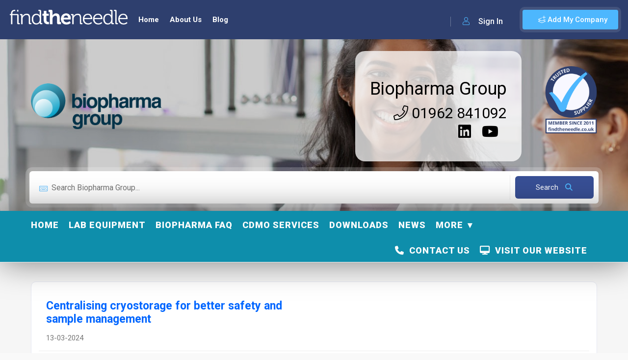

--- FILE ---
content_type: text/html; charset=utf-8
request_url: https://www.findtheneedle.co.uk/companies/biopharma-group/news/centralising-cryostorage-for-better-safety-and-sample-management
body_size: 81141
content:

<!doctype html>
<html lang="en">
<head>
    <meta charset="utf-8" />
    <link rel="icon" type="image/png" href="/cms/img/favicon.ico">
    <meta http-equiv="X-UA-Compatible" content="IE=edge,chrome=1" />

        <title>Centralising cryostorage for better safety and sample management News From Biopharma Group</title>


    <meta content="width=device-width, initial-scale=1.0, maximum-scale=1.0, user-scalable=0" name="viewport" />
    <meta name="viewport" content="width=device-width" />

    <!-- Google tag (gtag.js) -->
    <script async src="https://www.googletagmanager.com/gtag/js?id=G-YF928RQ0ZW"></script>
    <script>window.dataLayer = window.dataLayer || []; function gtag() { dataLayer.push(arguments); } gtag('js', new Date()); gtag('config', 'G-YF928RQ0ZW');</script>
    <!--=============== css  ===============-->
    <link rel="stylesheet" href="/lib/bootstrap/css/bootstrap.css" />
    <link type="text/css" rel="stylesheet" href="/theme/css/reset.css">
    <link type="text/css" rel="stylesheet" href="/theme/css/plugins.css">
    <link type="text/css" rel="stylesheet" href="/theme/css/style.css?v=19">
    <link type="text/css" rel="stylesheet" href="/theme/css/color.css?v=1">
    <link type="text/css" rel="stylesheet" href="/theme/css/dashboard-style.css?v=2">
    <link type="text/css" rel="stylesheet" href="/theme/css/invoice.css">
    <link type="text/css" rel="stylesheet" href="/theme/css/shop.css?v=2">

    <link href="https://cdn.jsdelivr.net/npm/select2@4.1.0-rc.0/dist/css/select2.min.css" rel="stylesheet" />
    <link href="https://code.jquery.com/ui/1.10.4/themes/ui-lightness/jquery-ui.css" rel="stylesheet">
    <link rel="stylesheet" href="https://cdnjs.cloudflare.com/ajax/libs/jqueryui/1.13.2/themes/base/jquery-ui.min.css" integrity="sha512-ELV+xyi8IhEApPS/pSj66+Jiw+sOT1Mqkzlh8ExXihe4zfqbWkxPRi8wptXIO9g73FSlhmquFlUOuMSoXz5IRw==" crossorigin="anonymous" referrerpolicy="no-referrer" />
    <link rel="stylesheet" href="https://cdnjs.cloudflare.com/ajax/libs/jqueryui/1.13.2/themes/base/theme.min.css" integrity="sha512-hbs/7O+vqWZS49DulqH1n2lVtu63t3c3MTAn0oYMINS5aT8eIAbJGDXgLt6IxDHcWyzVTgf9XyzZ9iWyVQ7mCQ==" crossorigin="anonymous" referrerpolicy="no-referrer" />
    <link rel="stylesheet" href="https://cdnjs.cloudflare.com/ajax/libs/font-awesome/6.4.2/css/all.min.css" integrity="sha512-z3gLpd7yknf1YoNbCzqRKc4qyor8gaKU1qmn+CShxbuBusANI9QpRohGBreCFkKxLhei6S9CQXFEbbKuqLg0DA==" crossorigin="anonymous" referrerpolicy="no-referrer" />
    <!-- head content -->
    <!-- Deferred CSS loading (recommended) -->
    <link rel="stylesheet" href="https://cdn.jsdelivr.net/gh/orestbida/cookieconsent@v2.8.9/dist/cookieconsent.css" media="print" onload="this.media='all'">
    <!--=============== theme scripts  ===============-->
    <script src="https://cdnjs.cloudflare.com/ajax/libs/jquery/3.6.1/jquery.min.js" integrity="sha512-aVKKRRi/Q/YV+4mjoKBsE4x3H+BkegoM/em46NNlCqNTmUYADjBbeNefNxYV7giUp0VxICtqdrbqU7iVaeZNXA==" crossorigin="anonymous" referrerpolicy="no-referrer"></script>
    <script src="/theme/js/plugins.js"></script>
    <script src="/cms/js/jquery.validate.min.js"></script>

    <script src="/theme/js/shop.js"></script>
    <script src="https://cdn.jsdelivr.net/npm/select2@4.1.0-rc.0/dist/js/select2.min.js"></script>
    <script src="https://canvasjs.com/assets/script/canvasjs.min.js"></script>
    <script src="//cdn.jsdelivr.net/npm/sweetalert2@11"></script>
    <script src="https://cdnjs.cloudflare.com/ajax/libs/jqueryui/1.13.2/jquery-ui.min.js" integrity="sha512-57oZ/vW8ANMjR/KQ6Be9v/+/h6bq9/l3f0Oc7vn6qMqyhvPd1cvKBRWWpzu0QoneImqr2SkmO4MSqU+RpHom3Q==" crossorigin="anonymous" referrerpolicy="no-referrer"></script>
    <script src="https://cdnjs.cloudflare.com/ajax/libs/jqueryui/1.13.2/jquery-ui.min.js" integrity="sha512-57oZ/vW8ANMjR/KQ6Be9v/+/h6bq9/l3f0Oc7vn6qMqyhvPd1cvKBRWWpzu0QoneImqr2SkmO4MSqU+RpHom3Q==" crossorigin="anonymous" referrerpolicy="no-referrer"></script>
    <script src="/theme/js/site.js?v=6"></script>
    <script src="/js/site.min.js?v=4"></script>
    <script src="/theme/js/scripts.js?v=7"></script>
    <meta name="msvalidate.01" content="25F0B33642A93375D7F414E6590B67DF" />
    <!--=============== favicons ===============-->
    <link rel="shortcut icon" href="/theme/images/favicon.ico">

    <meta charset="UTF-8">
        <meta name="description" content="Samples are at the heart of every lab. They are often valuable, precious and contain information that could answer novel research questions. This could lead to ">
    <meta name="title" content="Centralising cryostorage for better safety and sample management News From Biopharma Group">
    <meta name="author" content="Biopharma Group">
    <meta name="viewport" content="width=device-width, initial-scale=1.0">
    <meta name="robots" content="index">
<script type="text/javascript">!function(T,l,y){var S=T.location,k="script",D="instrumentationKey",C="ingestionendpoint",I="disableExceptionTracking",E="ai.device.",b="toLowerCase",w="crossOrigin",N="POST",e="appInsightsSDK",t=y.name||"appInsights";(y.name||T[e])&&(T[e]=t);var n=T[t]||function(d){var g=!1,f=!1,m={initialize:!0,queue:[],sv:"5",version:2,config:d};function v(e,t){var n={},a="Browser";return n[E+"id"]=a[b](),n[E+"type"]=a,n["ai.operation.name"]=S&&S.pathname||"_unknown_",n["ai.internal.sdkVersion"]="javascript:snippet_"+(m.sv||m.version),{time:function(){var e=new Date;function t(e){var t=""+e;return 1===t.length&&(t="0"+t),t}return e.getUTCFullYear()+"-"+t(1+e.getUTCMonth())+"-"+t(e.getUTCDate())+"T"+t(e.getUTCHours())+":"+t(e.getUTCMinutes())+":"+t(e.getUTCSeconds())+"."+((e.getUTCMilliseconds()/1e3).toFixed(3)+"").slice(2,5)+"Z"}(),iKey:e,name:"Microsoft.ApplicationInsights."+e.replace(/-/g,"")+"."+t,sampleRate:100,tags:n,data:{baseData:{ver:2}}}}var h=d.url||y.src;if(h){function a(e){var t,n,a,i,r,o,s,c,u,p,l;g=!0,m.queue=[],f||(f=!0,t=h,s=function(){var e={},t=d.connectionString;if(t)for(var n=t.split(";"),a=0;a<n.length;a++){var i=n[a].split("=");2===i.length&&(e[i[0][b]()]=i[1])}if(!e[C]){var r=e.endpointsuffix,o=r?e.location:null;e[C]="https://"+(o?o+".":"")+"dc."+(r||"services.visualstudio.com")}return e}(),c=s[D]||d[D]||"",u=s[C],p=u?u+"/v2/track":d.endpointUrl,(l=[]).push((n="SDK LOAD Failure: Failed to load Application Insights SDK script (See stack for details)",a=t,i=p,(o=(r=v(c,"Exception")).data).baseType="ExceptionData",o.baseData.exceptions=[{typeName:"SDKLoadFailed",message:n.replace(/\./g,"-"),hasFullStack:!1,stack:n+"\nSnippet failed to load ["+a+"] -- Telemetry is disabled\nHelp Link: https://go.microsoft.com/fwlink/?linkid=2128109\nHost: "+(S&&S.pathname||"_unknown_")+"\nEndpoint: "+i,parsedStack:[]}],r)),l.push(function(e,t,n,a){var i=v(c,"Message"),r=i.data;r.baseType="MessageData";var o=r.baseData;return o.message='AI (Internal): 99 message:"'+("SDK LOAD Failure: Failed to load Application Insights SDK script (See stack for details) ("+n+")").replace(/\"/g,"")+'"',o.properties={endpoint:a},i}(0,0,t,p)),function(e,t){if(JSON){var n=T.fetch;if(n&&!y.useXhr)n(t,{method:N,body:JSON.stringify(e),mode:"cors"});else if(XMLHttpRequest){var a=new XMLHttpRequest;a.open(N,t),a.setRequestHeader("Content-type","application/json"),a.send(JSON.stringify(e))}}}(l,p))}function i(e,t){f||setTimeout(function(){!t&&m.core||a()},500)}var e=function(){var n=l.createElement(k);n.src=h;var e=y[w];return!e&&""!==e||"undefined"==n[w]||(n[w]=e),n.onload=i,n.onerror=a,n.onreadystatechange=function(e,t){"loaded"!==n.readyState&&"complete"!==n.readyState||i(0,t)},n}();y.ld<0?l.getElementsByTagName("head")[0].appendChild(e):setTimeout(function(){l.getElementsByTagName(k)[0].parentNode.appendChild(e)},y.ld||0)}try{m.cookie=l.cookie}catch(p){}function t(e){for(;e.length;)!function(t){m[t]=function(){var e=arguments;g||m.queue.push(function(){m[t].apply(m,e)})}}(e.pop())}var n="track",r="TrackPage",o="TrackEvent";t([n+"Event",n+"PageView",n+"Exception",n+"Trace",n+"DependencyData",n+"Metric",n+"PageViewPerformance","start"+r,"stop"+r,"start"+o,"stop"+o,"addTelemetryInitializer","setAuthenticatedUserContext","clearAuthenticatedUserContext","flush"]),m.SeverityLevel={Verbose:0,Information:1,Warning:2,Error:3,Critical:4};var s=(d.extensionConfig||{}).ApplicationInsightsAnalytics||{};if(!0!==d[I]&&!0!==s[I]){var c="onerror";t(["_"+c]);var u=T[c];T[c]=function(e,t,n,a,i){var r=u&&u(e,t,n,a,i);return!0!==r&&m["_"+c]({message:e,url:t,lineNumber:n,columnNumber:a,error:i}),r},d.autoExceptionInstrumented=!0}return m}(y.cfg);function a(){y.onInit&&y.onInit(n)}(T[t]=n).queue&&0===n.queue.length?(n.queue.push(a),n.trackPageView({})):a()}(window,document,{
src: "https://js.monitor.azure.com/scripts/b/ai.2.min.js", // The SDK URL Source
crossOrigin: "anonymous", 
cfg: { // Application Insights Configuration
    connectionString: 'InstrumentationKey=6432d53d-6264-458f-bd92-2cc6df92d301;IngestionEndpoint=https://uksouth-1.in.applicationinsights.azure.com/;LiveEndpoint=https://uksouth.livediagnostics.monitor.azure.com/;ApplicationId=d0bdd9fe-f23b-43c2-8cb8-b6784857ae6c'
}});</script></head>
<body>

    <!-- body content -->
    <script defer src="https://cdn.jsdelivr.net/gh/orestbida/cookieconsent@v2.8.9/dist/cookieconsent.js"></script>
    <script defer src="/lib/CookieConsent/cookieconsent-init.js"></script>

        <div id="fb-root"></div>
        <script async defer crossorigin="anonymous" src="https://connect.facebook.net/en_US/sdk.js#xfbml=1&version=v16.0&appId=622359054580654&autoLogAppEvents=1" nonce="jcBCK5dQ"></script>

    <!--loader-->
    <div class="loader-wrap">
        <div class="loader-inner">
            <div class="loader-inner-cirle"></div>
        </div>
    </div>
    <!--loader end-->
    <!-- main start  -->
    <div id="main">
        <!-- header -->
        <header class="main-header">
            <!-- logo-->
            <a href="/" class="logo-holder">
                <img src="/theme/images/logo.png" alt="Find The Needle">
            </a>

                <a href="javascript:void(0);" data-target="#addcompanymodal" class="add-list color-bg modal-open">
                    <span><i class="fal fa-layer-plus"></i> Add My Company</span>
                </a>
                <div class="show-reg-form modal-open avatar-img" data-target="#signin" data-srcav="/theme/images/avatar/3.jpg"><i class="fal fa-user"></i> Sign In</div>
            <!-- header opt end-->
            <!-- nav-button-wrap-->
            <div class="nav-button-wrap color-bg">
                <div class="nav-button">
                    <span></span><span></span><span></span>
                </div>
            </div>
            <!-- nav-button-wrap end-->
            <!--  navigation -->
            <div class="nav-holder main-menu">
                <nav>
                    <ul class="no-list-style">
                            <li>
                                <a href="/" class="">Home</a>
                            </li>
                            <li>
                                <a href="/about-us" class="">About Us</a>
                            </li>
                            <li>
                                <a href="/blog" class="">Blog</a>
                            </li>
                    </ul>
                </nav>
            </div>
        </header>
        <!-- header end-->
        <!-- wrapper-->
        <div id="wrapper">
            <!-- content-->
            
<link rel="stylesheet" href="/lib/bootstrap-tags/bootstrap-tagsinput.css"/>
<script src="/lib/bootstrap-tags/bootstrap-tagsinput.js"></script>

<style>

   

            .listing-hero-section, .overlay{ background-color: #000000;}
            .company-header-mini { background: #000000 !important; }
        
            .listing-hero-section .listing-item-category{ color: #000000 !important;} 
            .mini-company-header-details .mini-registered-logo .background-box .d-flex .listing-cats-wrap .fab { color: #000000 !important; }
            .mini-company-header-details .mini-registered-logo .background-box .d-flex .listing-cats-wrap .fa-brands { color: #000000 !important; }
            
    .mini-company-header-details .mini-registered-logo .background-box .d-flex .listing-cats-wrap a:hover .fab { color: #000000 !important; }
            .listing-hero-section a:hover .listing-item-category{
                color: #000000 !important;
            }
        

        .listing-hero-section .list-single-header-item  h1, .listing-hero-section .list-single-header-item  h2, .listing-hero-section .list-single-header-item  p, .listing-hero-section .list-single-header-item  a
        {
            color: #000000 !important;
        }
        .mini-company-header-details h1,  .mini-company-header-details  h2, .mini-company-header-details  p, .mini-company-header-details  a {
            color: #000000 !important;
            font-weight: bold;
        }
        
        a:hover 
            {
                color: #000000 !important;
            }        
        .pagination-company a:hover 
            {
                color: #000000 !important;
            }
        navsub ul li a, navsub ul li a:visited:hover{
            color: #000000 !important;
        }    
        .shop-item_link:hover {
              background: #000000;              
        }
        .shop-item_title h4 a:hover, .shop-item_title h3 a:hover{
            color: #000000 !important;
        }
    .mini-company-header-details  a:hover{
        color: #000000 !important;
    }
    .listing-hero-section .list-single-header-item  a:hover
    {
        color: #000000 !important;
    }
            
.scroll-nav-wrapper{ background-color: #0e8eab;}
.scroll-nav{ border-right: none}
.home-page-section{ background-color: #0e8eab;}
.navbar-dropdown{ background-color: #0e8eab ;}

            .shop-item_link {
                background: #0e8eab;
            }
            .shop-item_link {
                color: #fcfcfc !important;
            }
            .shop-item_link:hover {
                background: #0e8eab !important;
                color: #000000 !important;
            }
            .pagination-company a.current-page{
                background: #0e8eab;
            }
            .pagination-company a:hover 
            {
                background: #0e8eab;
            }
            .btn-button-company-colour:hover {
                  color: #000000 !important;
                  background: #0e8eab !important;              
            }
            .btn-button-company-colour { 
                background: #0e8eab !important; 
            }
        navsub ul li a, navsub ul li a:visited{ color: #fcfcfc;}
navsub ul li a, navsub ul li a:visited{ color: #fcfcfc;}
.nav-list .sub-section a, .nav-list .sub-section a:visited{ color: #fcfcfc !important;}
.nav-list .sub-section a:hover { color: #000000 !important;}
.home-page-section h2 { color: #fcfcfc !important;} 
.home-page-section a:hover h2 { color: #000000 !important;} 
.new-sub-sub-section{ color: grey !important;}
.sub-sub-page{color: #7d93b2 !important;}

            #navbar-toggle span {background: #fcfcfc !important}
            #navbar-toggle span:before {background: #fcfcfc !important}
            #navbar-toggle span:after {background: #fcfcfc !important}
        </style>

<!-- content-->
<div class="content companySubPage">
<section class="listing-hero-section hidden-section company-header" data-scrollax-parent="true" id="sec1">
    <div class="bg-parallax-wrap">
            <div class="bg par-elem " data-bg=" https://images.findtheneedle.co.uk/findtheneedle/companyimages/87e1cb18-9a70-40c1-a62b-0c9c604013d1.jpg" data-scrollax="properties: { translateY: '30%' }"></div>
        <div class="overlay"></div>
    </div>
    <div class="container">
        <div class="list-single-header-item  fl-wrap">
            <div class="row">
                     <div class="col-md-3 col-sm-12 d-flex flex-column justify-content-center">
                            <a class="fl-wrap company-logo" href="/companies/biopharma-group">
                                <img src=" https://images.findtheneedle.co.uk/findtheneedle/companyimages/f20ca5cd-4339-48e3-a9b1-424454b45fc0.png" alt="Biopharma Group"/>
                            </a>
                    </div>
                    <div class="col-md-9 col-sm-12 d-flex company-header-details">
                        <div class="background-box" style="background: rgba(255,255,255, 0.75) !important">
                            <div class="main-page-details col-12 d-flex justify-content-center justify-content-md-end" style="overflow: auto; white-space: nowrap;">
                                <div class="companyHeading">
                                    <a target="_blank" class="visitwebsitelink" href="https://biopharma.co.uk/" >Biopharma Group</a>
                                </div>
                            </div>
                            <div class="col-12 d-lg-flex justify-content-center justify-content-md-end">
                                <div class="companySubHeading">
                                    <a href="tel:01962 841092">
                                        <i class="fal fa-phone"></i> 01962 841092
                                    </a>
                                </div>
                            </div>
                            <div class="d-flex justify-content-center justify-content-lg-end">
                                    <div class="listing-cats-wrap dis-flex me-3">
                                        <a href="https://www.linkedin.com/company/faster-air-uk-a-division-of-biopharma-group/" class="listing-item-category-wrap" target="_blank">
                                            <div class="listing-item-category">
                                                <i class="fab fa-linkedin"></i>
                                            </div>
                                        </a>
                                    </div>
                                    <div class="listing-cats-wrap dis-flex me-3">
                                        <a href="https://www.youtube.com/channel/UCy44TsWnXUWF9Wzaz7OqGDA/videos" class="listing-item-category-wrap" target="_blank">
                                            <div class="listing-item-category">
                                                <i class="fab fa-youtube"></i>
                                            </div>
                                        </a>
                                    </div>
                            </div>
                        </div>
                        <div class="d-none d-lg-block" style="padding: 31px 0 0 0;">
                                <div class="align-center">
                                    <img alt="Memberbadge" src="/img/badges/2011memberbadge.png" class="float-end memberBadge ms-5" onmouseover="hover(this);" onmouseout="unhover(this);"/>
                                </div>
                        </div>
                    </div>
                    <div class="col-sm-12 d-flex justify-content-center d-block d-lg-none">
                            <div class="align-center">
                                <img alt="Member Badge" src="/img/badges/2011memberbadge.png" class="float-end memberBadge" onmouseover="hover(this);" onmouseout="unhover(this);"/>
                            </div>
                    </div>   
            </div>
        </div>
            <div class="row">
                <div class="main-search-input-tabs tabs-act fl-wrap">
                    <!--tabs -->
                    <div class="tabs-container fl-wrap  ">
                        <!--tab -->
                        <div class="tab">
                            <div id="tab-inpt1" class="tab-content first-tab">
                                <div class="main-search-input-wrap fl-wrap">
                                    <div class="main-search-input fl-wrap">
                                        <div class="main-search-input-item w-100">
                                            <label>
                                                <i class="fal fa-keyboard"></i>
                                            </label>
                                            <input type="hidden" id="searchCompaniesFixed" class="tag_input" value="647a2f24944496b7ca3b4182" autocomplete="off"/>
                                            <input type="text" id="productCompanySearch" class="tag_input" placeholder="Search Biopharma Group..." autocomplete="off"/>
                                        </div>
                                        <button class="main-search-button color2-bg searchBtn">
                                            <span class="autCompleteLoading spinner-border spinner-border-sm" style="display: none" role="status" aria-hidden="true"></span>
                                            Search <i class="fa fa-search"></i>
                                        </button>
                                    </div>
                                </div>
                            </div>
                        </div>
                        <!--tab end-->
                    </div>
                    <!--tabs end-->
                </div>
            </div>
    </div>
    <div class="full-size-header"></div>
</section>

<div class="scroll-nav-wrapper fl-wrap">
<div class="content mini-company-header" style="display: none; background: white">
    <div class="hidden-section company-header-mini" style="overflow: hidden; max-height: 125px;">
        <div class="bg-parallax-wrap" style="z-index: 1">
                <div class="bg par-elem " data-bg=" https://images.findtheneedle.co.uk/findtheneedle/companyimages/87e1cb18-9a70-40c1-a62b-0c9c604013d1.jpg" data-scrollax="properties: { translateY: '30%' }"></div>
            <div class="overlay"></div>
        </div>
        <div class="container">
            <div class="mini-company-header-details">
                    <div class="col flex-column mini-logo">
                        <a class="fl-wrap" href="/companies/biopharma-group">
                            <img alt="Biopharma Group" src=" https://images.findtheneedle.co.uk/findtheneedle/companyimages/f20ca5cd-4339-48e3-a9b1-424454b45fc0.png"/>
                        </a>
                    </div>
                    <div class="col flex-column justify-content-center mini-registered-logo">
                            <img alt="Member Badge" src="/img/badges/2011memberbadge.png" class="float-end memberBadge ms-5" onmouseover="hover(this);" onmouseout="unhover(this);"/>
                        <div class="background-box" style="background: rgba(255,255,255, 0.75) !important">
                                <div class="companyHeading">
                                    <span>
                                        <a target="_blank" class="visitwebsitelink" href="https://biopharma.co.uk/" >Biopharma Group</a>
                                    </span>
                                </div>
                            <div class="companySubHeading">
                                <a href="tel:01962 841092">
                                    <i class="fal fa-phone"></i> 01962 841092
                                </a>
                            </div>
                            <div class="d-flex justify-content-end">
                                    <div class="listing-cats-wrap dis-flex me-3">
                                        <a href="https://www.linkedin.com/company/faster-air-uk-a-division-of-biopharma-group/" class="listing-item-category-wrap" target="_blank">
                                            <div class="listing-item-category">
                                                <i class="fab fa-linkedin"></i>
                                            </div>
                                        </a>
                                    </div>
                                    <div class="listing-cats-wrap dis-flex me-3">
                                        <a href="https://www.youtube.com/channel/UCy44TsWnXUWF9Wzaz7OqGDA/videos" class="listing-item-category-wrap" target="_blank">
                                            <div class="listing-item-category">
                                                <i class="fab fa-youtube"></i>
                                            </div>
                                        </a>
                                    </div>
                            </div>
                        </div>
                    </div>
            </div>
        </div>
    </div>
</div>
<div class="container">
    <div class="navigation">
        <div class="nav-container">
            <navsub>
                <div class="nav-mobile">
                    <a id="navbar-toggle" href="#!">
                        <span></span>
                    </a>
                </div>
                <ul class="nav-list">
                    <li class="sub-section">
                        <a href="/companies/biopharma-group" alt="Biopharma Group Home" id="homepage">Home</a>
                    </li>

                        <li class="sub-section">
                                        <a id="647a2f28944496b7ca3b41d3" href="/companies/biopharma-group/lab-equipment">Lab Equipment</a>
                        </li>
                        <li class="sub-section">
                                        <a id="695cf67ec00b52544750cce7" href="/companies/biopharma-group/biopharma-faq">Biopharma FAQ</a>
                        </li>
                        <li class="sub-section">
                                        <a id="65f17da81c2fe3fd72a79b1f" href="/companies/biopharma-group/cdmo-services">CDMO Services</a>
                        </li>
                        <li class="sub-section">
                                        <a id="65f067441c2fe3fd721361eb" href="/companies/biopharma-group/downloads">Downloads</a>
                        </li>
                        <li class="sub-section">
                                        <a id="647a2f2b944496b7ca3b4279" href="/companies/biopharma-group/news">News</a>
                        </li>
                            <li class="sub-section">
                                <a href="#!">More</a>
                                <ul class="navbar-dropdown">
                                        <li>
                                                        <a id="65f067441c2fe3fd721361eb" href="/companies/biopharma-group/downloads" style="background: #0e8eab">Downloads</a>
                                        </li>
                                        <li>
                                                        <a id="647a2f2b944496b7ca3b4279" href="/companies/biopharma-group/news" style="background: #0e8eab">News</a>
                                        </li>
                                        <li>
                                                        <a id="647a2f2c944496b7ca3b429c" href="/companies/biopharma-group/videos" style="background: #0e8eab">Videos</a>
                                        </li>
                                        <li>
                                                        <a id="647a2f2d944496b7ca3b42a6" href="/companies/biopharma-group/socials" style="background: #0e8eab">Socials</a>
                                        </li>
                                </ul>
                            </li>
                        <li class="visit-website sub-section">
                                <a class="visitwebsitelink" href="https://biopharma.co.uk/" target="_blank" ><i class='fas fa-desktop'></i>&nbsp; Visit Our Website</a>
                        </li>
                        <li class="visit-website sub-section">
                                    <a id="647a2f2d944496b7ca3b42a7" href="/companies/biopharma-group/contact-us"><i class='fas fa-phone'></i>&nbsp; Contact Us</a>
                        </li>
                </ul>
            </navsub>
        </div>
    </div>
</div>
</div>
<!-- scroll-nav-wrapper end-->


<div id="divPartialView">
    <section class="gray-bg no-top-padding">
        <div class="container">
            <div class="clearfix"></div>
            

<div class="fl-wrap block_box product-header" style="background: white">
    <div class="product-header-details">
        <div class="row">
            <div class="col-md-6 text-start">
                    <a href="https://biopharma.co.uk/" target="_blank">

<h1 class="">Centralising cryostorage for better safety and sample management</h1></a>

                

<div class="">13-03-2024</div>
            </div>
            <span class="fw-separator no-img-banner-separator"></span>
            <div id="text-area">
                    <div class="col-md-4 col-sm-12 mb-3 mb-lg-0 single-image-box">
                        

            <img src="https://images.findtheneedle.co.uk/findtheneedle/companylogos/117046.jpg  " alt="Centralising cryostorage for better safety and sample management" />

                    </div>
                <div class="clearfix col-md-4 col-sm-12 mt-4 mt-lg-0 text-start" id="main-text-area">
                    

<p>Samples are at the heart of every lab. They are often valuable, precious and contain information that could answer novel research questions. This could lead to new drug discoveries, provide people with life-saving treatments, or, in the case of infertility clinics, helping to create lives. Therefore, in fertility clinics, academia, biobanks, research and pharmaceutical laboratories, safe handling and storage of biological samples is paramount to achieve successful results.</p>
<p>Biosamples that need to be cryogenically stored are particularly susceptible to mismanagement since they must be stored within a strict temperature range. Any fluctuations in temperature during sample storage, or during accidents in retrieval, can lead to deterioration or even complete sample loss.</p>
<p>Despite the detrimental consequences of biospecimen mishandling, accidents can happen and handling at some repositories can be less than ideal when the importance of adherence to temperature protocols is not fully understood. Here, we explore how centralised cryostorage facilities in conjunction with developments in digitalisation and automation, are helping laboratories become safer and more efficient in sample management.</p>
<p>&nbsp;</p>
<h4>The dangers of outdated cryostorage facilities</h4>
<p>In many laboratories and institutes, cryostorage vessels are scattered across multiple locations, and sites. This makes it difficult to monitor, maintain, find, and access samples as well as to practice standardised procedures across the entirety of the cryostorage fleet.</p>
<p><img class="alignleft wp-image-608" src="https://cryopreservation.co.uk/wp-content/uploads/2023/06/Cryopic.jpg" alt="" width="450" height="389" />Some establishments may mitigate this by consolidating many small cryostorage vessels into a single space. However, each vessel still requires its own monitoring equipment and separate re-filling of liquid nitrogen will need to be carried out regularly. Moreover, the presence of too many cryostorage vessels in a confined space can create an unsafe environment by introducing unnecessary trip hazards and increasing the asphyxiation risk from liquid nitrogen evaporation.</p>
<p>Access is another significant concern for many laboratories where samples in cryostorage vessels have no security or are protected via a simple padlock. Open access to inventory increases the chances of missing or mixed up samples, potentially leading to sample deterioration, data loss and contamination. At best, businesses may incur a cost to replace lost, mixed up or compromised samples. At worst, samples may be irreplaceable, or non-compliance issues can result in hefty fines or even prison sentences.</p>
<p>Aside from the storage vessels themselves, sample management is too often entrusted to spreadsheets, legacy databases or paper-based systems creating ample opportunity for mismanagement. These options can make finding samples and their associated information time-consuming, lead to uncertainty as to what samples are in storage, and often contain little to no audit trail.</p>
<p>In an ideal world, laboratories would consolidate all the necessary infrastructure, processes, and expertise to configure a single, centralised cryostorage facility that helps support the easy and safe retrieval of samples while making it simple to follow any compliance and regulation processes.</p>
<p>&nbsp;</p>
<h4>The answer? Safe, centralised cryostorage</h4>
<p>Many areas of research and biobanking require cryostorage of thousands, or even millions, of samples. Thus, high-capacity freezers are a pre-requisite to successfully centralising cryostorage facilities. By consolidating samples into larger vessels, trip hazards, asphyxiation risk and required floorspace will be minimized. Indeed, some high-capacity storage vessels can hold the same volume of samples as four typical smaller capacity vessels. This also simplifies refilling and reduces running costs as only a single vessel needs to be maintained with liquid nitrogen.</p>
<p>Cryostorage facilities must be aligned with adequate health and safety measures; including staff training, ventilation, and an environment monitoring system coupled with alarms. Employing health and safety measures is far easier at a single centralised cryostorage facility than at multiple locations. Additionally, some modern cryostorage vessels can be connected to the network to enable remote environmental monitoring with an email or text alarm system.</p>
<p>&nbsp;</p>
<h4>Safeguarding samples with digitised and automated storage</h4>
<p>When transitioning from smaller cryostorage vessels to a centralised cryostorage infrastructure, users may be concerned about indiscriminate access to a singular high-capacity vessel. Additionally, if more samples are stored in a singular vessel, it may be accessed by more users and more often, compromising the storage temperature, however, there is a solution to overcome these concerns.</p>
<p>Customisable digital access and permissions to designated samples coupled with semi-automated solutions, enables &lsquo;hands-free&rsquo; retrieval of samples from storage. This technology allows users to simply log on to a digital platform with a password, key card, or biometrics, select their samples, and a robotics-based system fetches the corresponding vials. The digital platform logs a record of the event creating a complete user audit trail to meet compliance guidelines and regulatory obligations.</p>
<p><img class="alignleft wp-image-609" src="https://cryopreservation.co.uk/wp-content/uploads/2023/06/Picture1.jpg" alt="" width="450" height="300" />This type of sample management software and automated picking saves time searching for samples, avoids sample mix-ups and improves storage efficiency by giving a clear view of what samples are present. Moreover, the automated generation of an audit trail can reduce the time needed to prepare for an inspection while making it easier for laboratories to ensure that the correct governance, regulatory and safety considerations are employed.</p>
<p>&nbsp;</p>
<h4>Embracing centralised cryostorage</h4>
<p>Fertility clinics, academia, biobanks, research and pharmaceutical labs regularly cryopreserve and manage hundreds of thousands of samples. It can quickly become disorganised, unsafe, and non-compliant when many small cryostorage vessels, spread across multiple locations are used; especially when coupled with a spreadsheet or paper-based management system.</p>
<p>Emerging technologies are enabling digitalization and automation of sample monitoring, management, and storage. These systems have the potential to create a safer working environment while simultaneously preventing sample mix-ups, deterioration, and loss. Ultimately, this will help an organisation save time and money, simplify adherence to regulations and make the most of their samples.</p>
<h4><a href="https://cryopreservation.co.uk/contact-us/">Contact us</a>&nbsp;to discover how Biopharma Group can help you select the correct cryopreservation storage solutions to match your facility needs.&nbsp;</h4>
<p>&nbsp;</p>
                    <span class="fw-separator"></span>
                    <div class="clearfix"></div>
                    <p>
                        For more information on <a href="" target="_blank">Centralising cryostorage for better safety and sample management</a>
                        talk to     <a href="https://biopharma.co.uk/" target="_blank">Biopharma Group</a>
                    </p>
                </div>
                    <div class="col-md-4 col-sm-12 text-start" id="enquiry-section">
                        

<h3 class="">Enquire Now</h3>
                        
<form id="company-contact-form" class="custom-form" data-ajax="true" data-ajax-method="POST" data-ajax-loading=".loading" data-ajax-update=".msg" action="/Company/SubmitContact" method="post">
    <div class="msg"></div>
    <div class="loading"><div class="alert alert-info">
    <i class="fa fa-hourglass"></i> &nbsp;&nbsp;Please wait...
</div></div>
    <fieldset>
        <div class="text-danger validation-summary-valid" data-valmsg-summary="true"><ul><li style="display:none"></li>
</ul></div>
        <input type="hidden" autocomplete="off" id="CompanyId" name="CompanyId" value="647a2f24944496b7ca3b4182" />
        <input type="hidden" autocomplete="off" id="PageUrl" name="PageUrl" value="/companies/biopharma-group/news/centralising-cryostorage-for-better-safety-and-sample-management" />
        <label><i class="fal fa-user"></i></label>
        <input placeholder="Your Name *" class="form-control" autocomplete="off" required type="text" id="Name" name="Name" value="" />
        <span class="text-danger field-validation-valid" data-valmsg-for="Name" data-valmsg-replace="true"></span>
        <div class="clearfix"></div>
        <label><i class="fal fa-building"></i></label>
        <input placeholder="Your Company Name" class="form-control" autocomplete="off" type="text" id="CompanyName" name="CompanyName" value="" />
        <span class="text-danger field-validation-valid" data-valmsg-for="CompanyName" data-valmsg-replace="true"></span>
        <div class="clearfix"></div>
        <label><i class="fal fa-envelope"></i> </label>
        <input placeholder="Email Address*" class="form-control" autocomplete="off" required type="text" id="Email" name="Email" value="" />
        <span class="text-danger field-validation-valid" data-valmsg-for="Email" data-valmsg-replace="true"></span>
        <div class="clearfix"></div>
        <label><i class="fal fa-phone"></i> </label>
        <input placeholder="Phone Number*" class="form-control" autocomplete="off" required type="text" id="Phone" name="Phone" value="" />
        <span class="text-danger field-validation-valid" data-valmsg-for="Phone" data-valmsg-replace="true"></span>
        <textarea cols="40" rows="3" placeholder="Your Message:*" required id="Comments" name="Comments">
</textarea>
    </fieldset>
    <div class="row mt-3">
        <script src="https://www.google.com/recaptcha/api.js" async defer></script><div class="g-recaptcha" data-sitekey="6LdC45YiAAAAAIbsXFHzoIgdRZ94GC0sM15y5x2Q" ></div>
    </div>
    <button class="btn float-btn color2-bg" id="submit">Send Message<i class="fal fa-paper-plane"></i></button>
<input name="__RequestVerificationToken" type="hidden" value="CfDJ8M5GS0BeTYlJoz03IglLqtL1NMC_5lyx2wJFHx90nmQIsQsW_vptOXc5cBaduQYlXFAO_ciZHWuvtMXVgaSxH01EihV4gBF01xbJdCeJ539pHcshCdydrWOENJ96AZE81zQ21WH4rigSaTJb7cNUf_g" /></form>


    <script src="/lib/jquery-validation/dist/jquery.validate.js"></script>
    <script src="/lib/jquery-validation-unobtrusive/jquery.validate.unobtrusive.js"></script>
    <script src="https://cdnjs.cloudflare.com/ajax/libs/jquery-validate/1.17.0/jquery.validate.min.js"></script>
    <script src="https://cdnjs.cloudflare.com/ajax/libs/jquery-validation-unobtrusive/3.2.11/jquery.validate.unobtrusive.min.js"></script>

<script>
    document.getElementById('company-contact-form').addEventListener('submit', function(event) {
        gtag('event', 'form_submission', {
            'event_category': 'Forms',
            'event_label': 'Company Contact Form',
            'value': 1,
            'company_name': ""
        });
    });
</script>

                    </div>
            </div>
        </div>
    </div>
</div>

<!-- shop-tabs end-->
<!-- list-single-main-item -->
    <div class="list-single-main-item fl-wrap block_box mt-4">
        <div class="list-single-main-item-title">
            <h3>More News</h3>
        </div>
        <div class="list-single-main-item_content  fl-wrap">
            <div class="listing-item-container init-grid-items fl-wrap nocolumn-lic three-columns-grid">


<div class="list-items">
    <div class="shop-item listing-item-grid">
                <div class="shop-item-media bg" data-bg="https://images.findtheneedle.co.uk/findtheneedle//press-releases/119764.jpg" style="background-image: url(https://images.findtheneedle.co.uk/findtheneedle//press-releases/119764.jpg); background-size: contain; background-repeat: no-repeat; background-color: white;">
                    <a href="/companies/biopharma-group/news/data-traceability-for-successful-freeze-drying-randd-to-gmp-production">
                        <div class="overlay"></div>
                    </a>
                </div>
        <div class="shop-item_title" id="647a2f2c944496b7ca3b4299" style="background: white")>
            <div class="shop-item-title-text">
                <span>
                    <h4>
                        <a href="/companies/biopharma-group/news/data-traceability-for-successful-freeze-drying-randd-to-gmp-production">Data Traceability for Successful Freeze Drying R&amp;D to GMP Production</a>
                    </h4>
                </span>
            </div>
                <div class="col">
                    <a href="/companies/biopharma-group/news/data-traceability-for-successful-freeze-drying-randd-to-gmp-production" class="shop-item_link color-bg">Details</a>
                </div>
        </div>
    </div>
</div> 



<div class="list-items">
    <div class="shop-item listing-item-grid">
                <div class="shop-item-media bg" data-bg="https://images.findtheneedle.co.uk/findtheneedle//press-releases/119765.jpg" style="background-image: url(https://images.findtheneedle.co.uk/findtheneedle//press-releases/119765.jpg); background-size: contain; background-repeat: no-repeat; background-color: white;">
                    <a href="/companies/biopharma-group/news/improve-your-solvent-evaporation-process-in-small-molecule-drug-development-with-exalt">
                        <div class="overlay"></div>
                    </a>
                </div>
        <div class="shop-item_title" id="647a2f2c944496b7ca3b429a" style="background: white")>
            <div class="shop-item-title-text">
                <span>
                    <h4>
                        <a href="/companies/biopharma-group/news/improve-your-solvent-evaporation-process-in-small-molecule-drug-development-with-exalt">Improve your solvent evaporation process in small molecule drug development with EXALT</a>
                    </h4>
                </span>
            </div>
                <div class="col">
                    <a href="/companies/biopharma-group/news/improve-your-solvent-evaporation-process-in-small-molecule-drug-development-with-exalt" class="shop-item_link color-bg">Details</a>
                </div>
        </div>
    </div>
</div> 



<div class="list-items">
    <div class="shop-item listing-item-grid">
                <div class="shop-item-media bg" data-bg="https://images.findtheneedle.co.uk/findtheneedle//press-releases/119766.jpg" style="background-image: url(https://images.findtheneedle.co.uk/findtheneedle//press-releases/119766.jpg); background-size: contain; background-repeat: no-repeat; background-color: white;">
                    <a href="/companies/biopharma-group/news/staff-spotlight-andy-ray">
                        <div class="overlay"></div>
                    </a>
                </div>
        <div class="shop-item_title" id="647a2f2c944496b7ca3b429b" style="background: white")>
            <div class="shop-item-title-text">
                <span>
                    <h4>
                        <a href="/companies/biopharma-group/news/staff-spotlight-andy-ray">Staff Spotlight &#x2013; Andy Ray</a>
                    </h4>
                </span>
            </div>
                <div class="col">
                    <a href="/companies/biopharma-group/news/staff-spotlight-andy-ray" class="shop-item_link color-bg">Details</a>
                </div>
        </div>
    </div>
</div> 



<div class="list-items">
    <div class="shop-item listing-item-grid">
                <div class="shop-item-media bg" data-bg="https://images.findtheneedle.co.uk/findtheneedle//press-releases/119767.jpg" style="background-image: url(https://images.findtheneedle.co.uk/findtheneedle//press-releases/119767.jpg); background-size: contain; background-repeat: no-repeat; background-color: white;">
                    <a href="/companies/biopharma-group/news/efficient-cleanroom-performance-and-safety-why-choosing-the-correct-equipment-is-as-important-as-validation-containment-andservicing">
                        <div class="overlay"></div>
                    </a>
                </div>
        <div class="shop-item_title" id="647a2f2c944496b7ca3b4298" style="background: white")>
            <div class="shop-item-title-text">
                <span>
                    <h4>
                        <a href="/companies/biopharma-group/news/efficient-cleanroom-performance-and-safety-why-choosing-the-correct-equipment-is-as-important-as-validation-containment-andservicing">Efficient Cleanroom Performance and Safety: Why Choosing the Correct Equipment is as Important as Validation, Containment &amp; Servicing</a>
                    </h4>
                </span>
            </div>
                <div class="col">
                    <a href="/companies/biopharma-group/news/efficient-cleanroom-performance-and-safety-why-choosing-the-correct-equipment-is-as-important-as-validation-containment-andservicing" class="shop-item_link color-bg">Details</a>
                </div>
        </div>
    </div>
</div> 

            </div>
            <!-- shop-item end -->
        </div>
    </div>

        </div>
    </section>
    


</div>
</div>


<div class="limit-box fl-wrap"></div>





            <!--content end-->
        </div>
        <!-- wrapper end-->
        <!--footer -->
        <footer class="main-footer fl-wrap">
            <div class="footer-inner   fl-wrap">
                <div class="container">
                    <div class="row">
                        <!-- footer-widget-->
                        <div class="col-md-4">
                            <div class="footer-widget fl-wrap">
                                <div class="footer-logo">
                                    <a href="/">
                                        <img src="/theme/images/logo.png" alt="Find The Needle">
                                    </a>
                                </div>
                                <div class="footer-contacts-widget fl-wrap">
                                    <p>The UK Business to Business portal</p>
                                    <ul class="footer-contacts fl-wrap no-list-style">
                                        <li>
                                            <span><i class="fal fa-envelope"></i>Mail: 

<p><a href="mailto:contactus@findtheneedle.co.uk" target="_blank" rel="noopener">contactus@findtheneedle.co.uk</a></p></span>
                                        </li>
                                        <li>
                                            <span><i class="fal fa-map-marker"></i>Address: 

<p>Linden Suite, Harvest House, Lynderswood Business Park, Braintree, Essex, CM77 8JT</p></span>
                                        </li>
                                        <li>
                                            <span><i class="fal fa-phone"></i>Phone:

<div id="click_to_dial_wrapper" style="display: inline-block;"><a style="color: inherit; text-decoration: underline; pointer-events: auto;" title="Click to dial with Communicator" href="glocom://+4401376780077?utm_source=directory&amp;utm_medium=referral&amp;utm_campaign=findtheneedle.co.uk&amp;utm_source=directory&amp;utm_medium=referral&amp;utm_campaign=findtheneedle.co.uk&amp;utm_source=directory&amp;utm_medium=referral&amp;utm_campaign=findtheneedle.co.uk&amp;utm_source=directory&amp;utm_medium=referral&amp;utm_campaign=findtheneedle.co.uk&amp;utm_source=directory&amp;utm_medium=referral&amp;utm_campaign=findtheneedle.co.uk&amp;utm_source=directory&amp;utm_medium=referral&amp;utm_campaign=findtheneedle.co.uk&amp;utm_source=directory&amp;utm_medium=referral&amp;utm_campaign=findtheneedle.co.uk&amp;utm_source=directory&amp;utm_medium=referral&amp;utm_campaign=findtheneedle.co.uk&amp;utm_source=directory&amp;utm_medium=referral&amp;utm_campaign=findtheneedle.co.uk&amp;utm_source=directory&amp;utm_medium=referral&amp;utm_campaign=findtheneedle.co.uk" target="_blank" rel="noopener">+44(0)1376 780077</a>
<div style="background-image: url('chrome-extension://omdailfkkflmmjpeijgmepjpkaicbman/glocom_icon.jpg'); background-size: 100%; background-repeat: no-repeat; width: 12px; height: 12px; margin-left: 5px; display: inline-block;">&nbsp;</div>
</div></span>
                                        </li>
                                    </ul>
                                    <div class="footer-social">
                                        <span>Find us on: </span>
                                        <ul class="no-list-style">
                                            <li>
                                                <a href="https://www.facebook.com/findtheneedle/" target="_blank">
                                                    <i class="fab fa-facebook-f"></i>
                                                </a>
                                            </li>
                                            <li>
                                                <a href="https://twitter.com/findtheneedleuk" target="_blank">
                                                    <i class="fa-brands fa-x-twitter" style="font-size:30px"></i>
                                                </a>
                                            </li>
                                            <li>
                                                <a href="https://www.linkedin.com/company/alpha-publising-group-find-the-needle" target="_blank">
                                                    <i class="fab fa-linkedin"></i>
                                                </a>
                                            </li>
                                            <li>
                                                <a href="https://www.youtube.com/channel/UC0tXTEZub7olTJb1uU7NHhw" target="_blank">
                                                    <i class="fab fa-youtube"></i>
                                                </a>
                                            </li>
                                        </ul>
                                    </div>
                                </div>
                            </div>
                        </div>
                        <!-- footer-widget end-->
                        <!-- footer-widget-->
                        <div class="col-md-4">
                            <div class="footer-widget fl-wrap">
                                <h3>Our Latest News</h3>
                                <div class="footer-widget-posts fl-wrap">
                                    <ul class="no-list-style">
                                            <li class="clearfix">
                                                <a href="/blog/your-b2b-launchpad-register-and-get-a-free-find-the-needle-demonstration" class="widget-posts-img">
                                                    <img src="https://www.findtheneedle.co.uk//content/Blog/Modern%20UK%20Office%20Scene.png" class="respimg" alt="Your B2B Launchpad: Register and Get a Free Find the Needle Demonstration">
                                                </a>
                                                <div class="widget-posts-descr">
                                                    <a href="/blog/your-b2b-launchpad-register-and-get-a-free-find-the-needle-demonstration" title="">Your B2B Launchpad: Register and Get a Free Find the Needle Demonstration</a>
                                                    <span class="widget-posts-date">
                                                        <i class="fal fa-calendar"></i> 23 October 2025
                                                    </span>
                                                </div>
                                            </li>
                                            <li class="clearfix">
                                                <a href="/blog/international-seo-day-unlocking-visibility-with-smart-b2b-directory-listings" class="widget-posts-img">
                                                    <img src="https://www.findtheneedle.co.uk//content/Blog/Global%20SEO%20Office%20Scene.png" class="respimg" alt="International SEO Day: Unlocking Visibility with Smart B2B Directory Listings">
                                                </a>
                                                <div class="widget-posts-descr">
                                                    <a href="/blog/international-seo-day-unlocking-visibility-with-smart-b2b-directory-listings" title="">International SEO Day: Unlocking Visibility with Smart B2B Directory Listings</a>
                                                    <span class="widget-posts-date">
                                                        <i class="fal fa-calendar"></i> 04 September 2025
                                                    </span>
                                                </div>
                                            </li>
                                            <li class="clearfix">
                                                <a href="/blog/find-the-needle-the-uk-s-longest-running-b2b-trade-directory" class="widget-posts-img">
                                                    <img src="https://www.findtheneedle.co.uk//content/Blog/Find%20the%20Needle%20%E2%80%93%20UKs%20Longest-Running%20B2B%20Directory.png" class="respimg" alt="Find the Needle: The UK&#x27;s Longest Running B2B Trade Directory">
                                                </a>
                                                <div class="widget-posts-descr">
                                                    <a href="/blog/find-the-needle-the-uk-s-longest-running-b2b-trade-directory" title="">Find the Needle: The UK&#x27;s Longest Running B2B Trade Directory</a>
                                                    <span class="widget-posts-date">
                                                        <i class="fal fa-calendar"></i> 10 June 2025
                                                    </span>
                                                </div>
                                            </li>
                                            <li class="clearfix">
                                                <a href="/blog/enhance-your-find-the-needle-listing-with-google-reviews" class="widget-posts-img">
                                                    <img src="https://www.findtheneedle.co.uk//content/Blog/Google%20Reviews%20Tab.png" class="respimg" alt="Enhance Your Find the Needle Listing with Google Reviews">
                                                </a>
                                                <div class="widget-posts-descr">
                                                    <a href="/blog/enhance-your-find-the-needle-listing-with-google-reviews" title="">Enhance Your Find the Needle Listing with Google Reviews</a>
                                                    <span class="widget-posts-date">
                                                        <i class="fal fa-calendar"></i> 29 January 2025
                                                    </span>
                                                </div>
                                            </li>
                                            <li class="clearfix">
                                                <a href="/blog/why-we-don-t-use-meta-keywords-and-why-you-shouldn-t-either" class="widget-posts-img">
                                                    <img src="https://www.findtheneedle.co.uk//content/Blog/Why%20We%20Dont%20Use%20Meta%20Keywords.png" class="respimg" alt="Why We Don&#x2019;t Use Meta Keywords (And Why You Shouldn&#x2019;t, Either!)">
                                                </a>
                                                <div class="widget-posts-descr">
                                                    <a href="/blog/why-we-don-t-use-meta-keywords-and-why-you-shouldn-t-either" title="">Why We Don&#x2019;t Use Meta Keywords (And Why You Shouldn&#x2019;t, Either!)</a>
                                                    <span class="widget-posts-date">
                                                        <i class="fal fa-calendar"></i> 12 November 2024
                                                    </span>
                                                </div>
                                            </li>
                                            <li class="clearfix">
                                                <a href="/blog/celebrating-20-years-of-find-the-needle-a-legacy-of-innovation-and-growth" class="widget-posts-img">
                                                    <img src="https://www.findtheneedle.co.uk//content/Blog/FTN%2020%20Years.png" class="respimg" alt="Celebrating 20 Years of Find the Needle: A Legacy of Innovation and Growth">
                                                </a>
                                                <div class="widget-posts-descr">
                                                    <a href="/blog/celebrating-20-years-of-find-the-needle-a-legacy-of-innovation-and-growth" title="">Celebrating 20 Years of Find the Needle: A Legacy of Innovation and Growth</a>
                                                    <span class="widget-posts-date">
                                                        <i class="fal fa-calendar"></i> 06 June 2024
                                                    </span>
                                                </div>
                                            </li>
                                    </ul>
                                    <a href="/blog" class="footer-link">Read all <i class="fal fa-long-arrow-right"></i></a>
                                </div>
                            </div>
                        </div>
                        <!-- footer-widget end-->
                        <!-- footer-widget  -->
                        <div class="col-md-4">
                            <div class="footer-widget fl-wrap ">
                                <h3>Our X</h3>
                                <div class="twitter-holder fl-wrap scrollbar-inner2" data-simplebar data-simplebar-auto-hide="false">
                                    <div class="col-12 mx-auto">
                                        <a class="twitter-timeline" href="https://twitter.com/findtheneedleuk" data-height="800" data-width="500"></a> <script async src="https://platform.twitter.com/widgets.js" charset="utf-8"></script>
                                    </div>
                                </div>
                                <a href="https://twitter.com/findtheneedleuk" class="footer-link twitter-link" target="_blank">Follow us <i class="fal fa-long-arrow-right"></i></a>
                            </div>
                        </div>
                        <!-- footer-widget end-->
                    </div>
                </div>
                <!-- footer bg-->
                <div class="footer-bg" data-ran="4"></div>
                <div class="footer-wave">
                    <svg viewbox="0 0 100 25">
                        <path fill="#fff" d="M0 30 V12 Q30 17 55 12 T100 11 V30z" />
                    </svg>
                </div>
                <!-- footer bg  end-->
            </div>
            <!--footer-inner end -->
            <!--sub-footer-->
            <div class="sub-footer  fl-wrap">
                <div class="container">
                    <div class="copyright mb-5"><p>Copyright © 1994-2026 Hazelhurst Management T/A Alpha Publishing</p> Built By <a href="https://www.thecodeguy.co.uk/">The Code Guy</a></div>
                    <div class="subfooter-nav">
                        <ul class="no-list-style">
                                <li>
                                    <a href="/sitemap" class="">Sitemap</a>
                                </li>
                                <li>
                                    <a href="/privacy-policy" class="">Privacy Policy</a>
                                </li>
                                <li>
                                    <a href="/terms-conditions" class="">Terms &amp; Conditions</a>
                                </li>
                        </ul>
                    </div>
                </div>
            </div>
            <!--sub-footer end -->
        </footer>
        <!--footer end -->
        <!--map-modal -->
        <div class="map-modal-wrap">
            <div class="map-modal-wrap-overlay"></div>
            <div class="map-modal-item">
                <div class="map-modal-container fl-wrap">
                    <div class="map-modal fl-wrap">
                        <div id="singleMap" data-latitude="40.7" data-longitude="-73.1"></div>
                    </div>
                    <h3>
                        <span>Location for : </span><a href="#">Listing Title</a>
                    </h3>
                    <div class="map-modal-close">
                        <i class="fal fa-times"></i>
                    </div>
                </div>
            </div>
        </div>
        <!--map-modal end -->
        <!--register form -->
        <div id="signin" class="main-register-wrap modal">
            <div class="reg-overlay"></div>
            <div class="main-register-holder tabs-act">
                <div class="main-register fl-wrap  modal_main">
                    <div class="main-register_title"><span style="color: white">Welcome back to Find<strong>The</strong>Needle<strong>.</strong></span></div>
                    <div class="close-reg">
                        <i class="fal fa-times"></i>
                    </div>
                    <!--tabs -->
                    <div class="tabs-container">
                        <div class="tab">
                            <!--tab -->
                            <div id="tab-1" class="tab-content first-tab">
                                <div class="custom-form">
                                    

<div class="row ">
    <div class="col-xs-12">
        <div class="custom-form">
            <form method="post" name="loginform" data-ajax="true" data-ajax-method="POST" data-ajax-update=".loginmsg" action="/Account/Login">
                <br />
                
<div class="password-reset-message" style="display: none">
    <p>Your password has now been reset successfully</p>
</div>

<input class="form-control" type="hidden" id="ReturnUrl" name="ReturnUrl" value="/companies/biopharma-group/news/centralising-cryostorage-for-better-safety-and-sample-management">

<label>Email</label>
<input type="email" id="login-email" class="form-control" required name="Email" value="">

<label>Password</label>
<input type="password" id="login-password" class="form-control" required name="Password">


    <script src="/lib/jquery-validation/dist/jquery.validate.js"></script>
    <script src="/lib/jquery-validation-unobtrusive/jquery.validate.unobtrusive.js"></script>
    <script src="https://cdnjs.cloudflare.com/ajax/libs/jquery-validate/1.17.0/jquery.validate.min.js"></script>
    <script src="https://cdnjs.cloudflare.com/ajax/libs/jquery-validation-unobtrusive/3.2.11/jquery.validate.unobtrusive.min.js"></script>

                <button type="submit loginSubmitBtn" class="btn float-btn color2-bg"> Log In <i class="fas fa-caret-right"></i></button>
                <div class="clearfix"></div>
                <div class="filter-tags ">
                    <input id="check-a3" type="checkbox" name="check">
                    <label for="check-a3">Remember me</label>
                </div>
            <input name="__RequestVerificationToken" type="hidden" value="CfDJ8M5GS0BeTYlJoz03IglLqtL1NMC_5lyx2wJFHx90nmQIsQsW_vptOXc5cBaduQYlXFAO_ciZHWuvtMXVgaSxH01EihV4gBF01xbJdCeJ539pHcshCdydrWOENJ96AZE81zQ21WH4rigSaTJb7cNUf_g" /></form>
            <div class="lost_password">
                <a href="#" class="show-lpt">Lost Your Password?</a>
                <form method="post" id="forgotPassword" name="forgotPassword" data-ajax="true" data-ajax-method="POST" data-ajax-update=".loginmsg" action="/Account/ForgotPassword">
                    <div class="lost-password-tootip">
                        <p>Enter your email and we will send you a password reset link</p>
                        

<label>Email</label>
<input type="email" id="login-email" class="form-control" required data-val="true" data-val-email="The Email field is not a valid e-mail address." data-val-required="The Email field is required." name="Email" value="">



    <script src="/lib/jquery-validation/dist/jquery.validate.js"></script>
    <script src="/lib/jquery-validation-unobtrusive/jquery.validate.unobtrusive.js"></script>
    <script src="https://cdnjs.cloudflare.com/ajax/libs/jquery-validate/1.17.0/jquery.validate.min.js"></script>
    <script src="https://cdnjs.cloudflare.com/ajax/libs/jquery-validation-unobtrusive/3.2.11/jquery.validate.unobtrusive.min.js"></script>

                        <button type="submit"  class="btn float-btn color2-bg"> Send<i class="fas fa-caret-right"></i></button>
                        <div class="close-lpt"><i class="far fa-times"></i></div>
                    </div>
                <input name="__RequestVerificationToken" type="hidden" value="CfDJ8M5GS0BeTYlJoz03IglLqtL1NMC_5lyx2wJFHx90nmQIsQsW_vptOXc5cBaduQYlXFAO_ciZHWuvtMXVgaSxH01EihV4gBF01xbJdCeJ539pHcshCdydrWOENJ96AZE81zQ21WH4rigSaTJb7cNUf_g" /></form>
            </div>
        </div>
    </div>
</div>
<div class="loginmsg"></div>


    <script src="/lib/jquery-validation/dist/jquery.validate.js"></script>
    <script src="/lib/jquery-validation-unobtrusive/jquery.validate.unobtrusive.js"></script>
    <script src="https://cdnjs.cloudflare.com/ajax/libs/jquery-validate/1.17.0/jquery.validate.min.js"></script>
    <script src="https://cdnjs.cloudflare.com/ajax/libs/jquery-validation-unobtrusive/3.2.11/jquery.validate.unobtrusive.min.js"></script>

                                </div>
                            </div>
                        </div>
                        <!--tabs end -->
                    </div>
                </div>
            </div>
        </div>
        <!--register form end -->
        <!--add page modal -->
        <div id="addcompanymodal" class="main-register-wrap add-modal">
            <div class="reg-overlay"></div>
            <div class="main-register-holder tabs-act" style="margin-top: 30px;">
                <div class="main-register fl-wrap modal-main">
                    <div class="main-register_title"><span style="color: white">List your company on Find<strong>The</strong>Needle<strong>.</strong></span></div>
                    <div class="close-reg">
                        <i class="fal fa-times"></i>
                    </div>
                    <!--tabs -->
                    <div class="tabs-container">
                        <div class="tab">
                            <!--tab -->
                            <div id="tab-1" class="tab-content first-tab">
                                <div class="custom-form">
                                    
<form method="post" name="registerform" class="main-register-form" id="main-register-form2" data-ajax="true" data-ajax-method="POST" data-ajax-update=".loginmsg" action="/Account/Register">
    <div class="text-danger validation-summary-valid" data-valmsg-summary="true"><ul><li style="display:none"></li>
</ul></div>
    <div class="loginmsg"></div>
    <label>First Name </label>
    <input type="text" class="form-control" placeholder="Your First Name" required data-val="true" data-val-required="The FirstName field is required." id="FirstName" name="FirstName" value="">
    <span class="text-danger field-validation-valid" data-valmsg-for="FirstName" data-valmsg-replace="true"></span>

    <label>Last Name</label>
    <input type="text" class="form-control" placeholder="Your Last Name" required data-val="true" data-val-required="The LastName field is required." id="LastName" name="LastName" value="">
    <span class="text-danger field-validation-valid" data-valmsg-for="LastName" data-valmsg-replace="true"></span>

    <label>Company Name</label>
    <input type="text" class="form-control" placeholder="Your Company Name" required data-val="true" data-val-required="The CompanyName field is required." id="CompanyName" name="CompanyName" value="">
    <span class="text-danger field-validation-valid" data-valmsg-for="CompanyName" data-valmsg-replace="true"></span>

    <label>Company Website</label>
    <input type="text" class="form-control" placeholder="Your Web Address including http:// or https:// " required id="Website" name="Website" value="">
    <span class="text-danger field-validation-valid" data-valmsg-for="Website" data-valmsg-replace="true"></span>

    <label>Email</label>
    <input type="email" id="reg-email" class="form-control" placeholder="Your Email Address" required data-val="true" data-val-email="The Email field is not a valid e-mail address." data-val-required="The Email field is required." name="Email" value="">
    <span class="text-danger field-validation-valid" data-valmsg-for="Email" data-valmsg-replace="true"></span>

    <label>Password</label>
    <input type="password" id="reg-password" class="form-control" required data-val="true" data-val-length="The Password must be at least 6 characters long." data-val-length-max="100" data-val-length-min="6" data-val-required="The Password field is required." maxlength="100" name="Password">
    <span class="text-danger field-validation-valid" data-valmsg-for="Password" data-valmsg-replace="true"></span>

    <label>Confirm Password</label>
    <input type="password" class="form-control" required data-val="true" data-val-equalto="The password and confirmation password do not match." data-val-equalto-other="*.Password" id="ConfirmPassword" name="ConfirmPassword">
    <span class="text-danger field-validation-valid" data-valmsg-for="ConfirmPassword" data-valmsg-replace="true"></span>

    <div class="row mb-3">
        <script src="https://www.google.com/recaptcha/api.js" async defer></script><div class="g-recaptcha" data-sitekey="6LdC45YiAAAAAIbsXFHzoIgdRZ94GC0sM15y5x2Q" ></div>
    </div>


    <script src="/lib/jquery-validation/dist/jquery.validate.js"></script>
    <script src="/lib/jquery-validation-unobtrusive/jquery.validate.unobtrusive.js"></script>
    <script src="https://cdnjs.cloudflare.com/ajax/libs/jquery-validate/1.17.0/jquery.validate.min.js"></script>
    <script src="https://cdnjs.cloudflare.com/ajax/libs/jquery-validation-unobtrusive/3.2.11/jquery.validate.unobtrusive.min.js"></script>

    <button type="submit regSubmitBtn" class="btn float-btn color2-bg" value="Add"> Register <i class="fas fa-caret-right"></i></button>
<input name="__RequestVerificationToken" type="hidden" value="CfDJ8M5GS0BeTYlJoz03IglLqtL1NMC_5lyx2wJFHx90nmQIsQsW_vptOXc5cBaduQYlXFAO_ciZHWuvtMXVgaSxH01EihV4gBF01xbJdCeJ539pHcshCdydrWOENJ96AZE81zQ21WH4rigSaTJb7cNUf_g" /></form>

<script>
  document.getElementById('main-register-form2').addEventListener('submit', function(event) {
    gtag('event', 'form_submission', {
      'event_category': 'Forms',
      'event_label': 'Company Registration Form',
      'value': 1
    });
  });
</script>
                                </div>
                            </div>
                            <!--tab end -->
                        </div>
                        <div class="wave-bg">
                            <div class="wave -one"></div>
                            <div class="wave -two"></div>
                        </div>
                    </div>
                </div>
            </div>
        </div>
        <!--add page modal end -->
        <a class="to-top">
            <i class="fas fa-caret-up"></i>
        </a>
    </div>
    <!-- Main end -->
    





    <script type="text/javascript">
        $(function () {
            $("#signin").on('shown.modal',
                function (e) {
                    var tab = e.relatedTarget.hash;
                    $('.nav-tabs a[href="' + tab + '"]').tab('show');
                });

            $(".loginSubmitbtn").click(function () {
                $('form#loginForm').submit();
            });
            $(".regSubmitbtn").click(function () {
                $('form#registerForm').submit();
            });
        });

        $(document).ready(function () {
            let passwordReset = location.search.split('passwordResetComplete=')[1]
            if (passwordReset == "true") {
                $('.password-reset-message').show();
                $('.show-reg-form').click();
            }
        });

    </script>

    
    <script>
    
    $(document).ready(function () {

                var querystring = 'utm_source=directory&utm_medium=referral&utm_campaign=findtheneedle.co.uk'; 
                $('a').each(function () {
                    if (location.hostname === this.hostname || !this.hostname.length) {
                    } else {
                        var href = jQuery(this).attr('href');
                        if (href) {
                            href += (href.match(/\?/) ? '&' : '?') + querystring; jQuery(this).attr('href', href);
                        }
                    }
                });
                })
    
    $(function() {
        $( document ).ready(function() {
            // Keep this in here - May be needed at some point 
            $(".bulkCsvUpload").click(function(e) {
                $(".listsearch-input-item").hide();
                openSection(e);
                openModal("#bulk-add-new-sections");
            });
            
            $(".newSubSectionHeader").click(function(e) {
                $(".listsearch-input-item").show();
                if ($("#externalPageLink").prop('checked')) {
                     $("#externalLinkDestination").show();
                    $("#forNewSubmenuSection").hide();
                } else {
                    $("#externalLinkDestination").hide();
                    $("#forNewSubmenuSection").show();
                }
                openSection(e);
                openModal("#newmainsection");
            });
            
            $("#createMainSection").click(function() {
                var form = document.getElementById('createForm');
                submitNewSection(form);
            });
        });
        
        $( document ).ready(function() {
            toggleEnquirySelect()
            
           $(".chosen-select").change(function () {
                toggleEnquirySelect()
            });
 
        });
    })
    
    $(document).ready(function() {
        $('[id*=chkPassport]').val(this.checked);
    
        $('[id*=Page_Deleted]').change(function() {
            if(this.checked) {
                swal.fire({ title: "Warning...", html: "Once deleted this page cannot be recovered. " +
                 "If you are deleting a parent page, all children pages will be deleted.", icon: "warning" });
            }  
        });
        
        $('[id*=Page_Disabled]').change(function() {
                    if(this.checked) {
                        swal.fire({ title: "Warning...", html: "If you disable this parent page " +
                         "all children pages will also be disabled as a result.", icon: "warning" });
                    }  
                });
    });
    
    $(document).ready(function () {
        jQuery.getScript("/theme/js/site.js?v=4",function(){
            // Check if the element with ID 'productCompanySearch' exists
            if ($('#productCompanySearch').length) {
                autoCompleteSetup('#productCompanySearch', "SearchCompanyProduct", "647a2f24944496b7ca3b4182");
            }

            // Check if the element with ID 'searchEverythingCompany' exists
            if ($('#searchEverythingCompany').length) {
                autoCompleteSetup('#searchEverythingCompany', "SearchEverything", "647a2f24944496b7ca3b4182");
            } 
        });
    })
    
    $(document).ready(function () {
        $("#externalPageLink").click(function() {
            if($(this).is(":checked")) {
                $("#externalLinkDestination").show(300);
                $("#forNewSubmenuSection").hide(300);
            } else {
                $("#externalLinkDestination").hide(300);
                $("#forNewSubmenuSection").show(300);
            }
        });
    })
    
    function isInViewport(el) {
        const rect = el.getBoundingClientRect();
        return (
            rect.top >= 0 &&
            rect.left >= 0 &&
            rect.bottom <= (window.innerHeight || document.documentElement.clientHeight) &&
            rect.right <= (window.innerWidth || document.documentElement.clientWidth)
        );
    }
    
    function hover(element) {
      element.setAttribute('src', '/img/badges/2011hover.png');
    }

    function unhover(element) {
      element.setAttribute('src', '/img/badges/2011memberbadge.png');
    }
    
    const box = document.querySelector('.full-size-header');

    document.addEventListener('scroll', function () {
        if ($(window).width() > 768) {
            if (isInViewport(box)) {
                  $( ".mini-company-header" ).slideUp( "fast", function() {
                    $('.mini-company-header').hide()
                    $('.navigation').css("height", "55px");
                    $('.sub-section').css("margin", "-10px 0px -15px 0px");
                    $('.navbar-dropdown').css("margin-top", "-12px");
                  });
            }else{
             $( ".mini-company-header" ).slideDown( "fast", function() {
               $('.mini-company-header').show()
               $('.navigation').css("height", "30px");
               $('.sub-section').css("margin", "-20px 0px -23px 0px");
               $('.navbar-dropdown').css("margin-top", "-23px");
             });
           }
        }
        $('.navbar-dropdown').hide()
    }, {
        passive: true
    });   
    
     $(document).ready(function () {
         if ($(".company-carousel").length > 0) {
            var j2 = new Swiper(".company-carousel .swiper-container", {
                preloadImages: false,
                slidesPerView: 3,
                spaceBetween: 20,
                loop: true,
                grabCursor: true,
                mousewheel: false,
                centeredSlides: true,
                pagination: {
                    el: '.tc-pagination',
                    clickable: true,
                    dynamicBullets: true,
                },
                navigation: {
                    nextEl: '.latest-videos-next',
                    prevEl: '.latest-videos-prev',
                },
                breakpoints: {
                    1064: {
                        slidesPerView: 2,
                    },
                    640: {
                        slidesPerView: 1,
                    },
                }
            });
        setInterval(function(){$(".latest-videos-next").trigger("click")},8000);
        } 
    });
</script>




</body>
</html>

--- FILE ---
content_type: text/html; charset=utf-8
request_url: https://www.google.com/recaptcha/api2/anchor?ar=1&k=6LdC45YiAAAAAIbsXFHzoIgdRZ94GC0sM15y5x2Q&co=aHR0cHM6Ly93d3cuZmluZHRoZW5lZWRsZS5jby51azo0NDM.&hl=en&v=PoyoqOPhxBO7pBk68S4YbpHZ&size=normal&anchor-ms=20000&execute-ms=30000&cb=unui8vu3to2v
body_size: 49438
content:
<!DOCTYPE HTML><html dir="ltr" lang="en"><head><meta http-equiv="Content-Type" content="text/html; charset=UTF-8">
<meta http-equiv="X-UA-Compatible" content="IE=edge">
<title>reCAPTCHA</title>
<style type="text/css">
/* cyrillic-ext */
@font-face {
  font-family: 'Roboto';
  font-style: normal;
  font-weight: 400;
  font-stretch: 100%;
  src: url(//fonts.gstatic.com/s/roboto/v48/KFO7CnqEu92Fr1ME7kSn66aGLdTylUAMa3GUBHMdazTgWw.woff2) format('woff2');
  unicode-range: U+0460-052F, U+1C80-1C8A, U+20B4, U+2DE0-2DFF, U+A640-A69F, U+FE2E-FE2F;
}
/* cyrillic */
@font-face {
  font-family: 'Roboto';
  font-style: normal;
  font-weight: 400;
  font-stretch: 100%;
  src: url(//fonts.gstatic.com/s/roboto/v48/KFO7CnqEu92Fr1ME7kSn66aGLdTylUAMa3iUBHMdazTgWw.woff2) format('woff2');
  unicode-range: U+0301, U+0400-045F, U+0490-0491, U+04B0-04B1, U+2116;
}
/* greek-ext */
@font-face {
  font-family: 'Roboto';
  font-style: normal;
  font-weight: 400;
  font-stretch: 100%;
  src: url(//fonts.gstatic.com/s/roboto/v48/KFO7CnqEu92Fr1ME7kSn66aGLdTylUAMa3CUBHMdazTgWw.woff2) format('woff2');
  unicode-range: U+1F00-1FFF;
}
/* greek */
@font-face {
  font-family: 'Roboto';
  font-style: normal;
  font-weight: 400;
  font-stretch: 100%;
  src: url(//fonts.gstatic.com/s/roboto/v48/KFO7CnqEu92Fr1ME7kSn66aGLdTylUAMa3-UBHMdazTgWw.woff2) format('woff2');
  unicode-range: U+0370-0377, U+037A-037F, U+0384-038A, U+038C, U+038E-03A1, U+03A3-03FF;
}
/* math */
@font-face {
  font-family: 'Roboto';
  font-style: normal;
  font-weight: 400;
  font-stretch: 100%;
  src: url(//fonts.gstatic.com/s/roboto/v48/KFO7CnqEu92Fr1ME7kSn66aGLdTylUAMawCUBHMdazTgWw.woff2) format('woff2');
  unicode-range: U+0302-0303, U+0305, U+0307-0308, U+0310, U+0312, U+0315, U+031A, U+0326-0327, U+032C, U+032F-0330, U+0332-0333, U+0338, U+033A, U+0346, U+034D, U+0391-03A1, U+03A3-03A9, U+03B1-03C9, U+03D1, U+03D5-03D6, U+03F0-03F1, U+03F4-03F5, U+2016-2017, U+2034-2038, U+203C, U+2040, U+2043, U+2047, U+2050, U+2057, U+205F, U+2070-2071, U+2074-208E, U+2090-209C, U+20D0-20DC, U+20E1, U+20E5-20EF, U+2100-2112, U+2114-2115, U+2117-2121, U+2123-214F, U+2190, U+2192, U+2194-21AE, U+21B0-21E5, U+21F1-21F2, U+21F4-2211, U+2213-2214, U+2216-22FF, U+2308-230B, U+2310, U+2319, U+231C-2321, U+2336-237A, U+237C, U+2395, U+239B-23B7, U+23D0, U+23DC-23E1, U+2474-2475, U+25AF, U+25B3, U+25B7, U+25BD, U+25C1, U+25CA, U+25CC, U+25FB, U+266D-266F, U+27C0-27FF, U+2900-2AFF, U+2B0E-2B11, U+2B30-2B4C, U+2BFE, U+3030, U+FF5B, U+FF5D, U+1D400-1D7FF, U+1EE00-1EEFF;
}
/* symbols */
@font-face {
  font-family: 'Roboto';
  font-style: normal;
  font-weight: 400;
  font-stretch: 100%;
  src: url(//fonts.gstatic.com/s/roboto/v48/KFO7CnqEu92Fr1ME7kSn66aGLdTylUAMaxKUBHMdazTgWw.woff2) format('woff2');
  unicode-range: U+0001-000C, U+000E-001F, U+007F-009F, U+20DD-20E0, U+20E2-20E4, U+2150-218F, U+2190, U+2192, U+2194-2199, U+21AF, U+21E6-21F0, U+21F3, U+2218-2219, U+2299, U+22C4-22C6, U+2300-243F, U+2440-244A, U+2460-24FF, U+25A0-27BF, U+2800-28FF, U+2921-2922, U+2981, U+29BF, U+29EB, U+2B00-2BFF, U+4DC0-4DFF, U+FFF9-FFFB, U+10140-1018E, U+10190-1019C, U+101A0, U+101D0-101FD, U+102E0-102FB, U+10E60-10E7E, U+1D2C0-1D2D3, U+1D2E0-1D37F, U+1F000-1F0FF, U+1F100-1F1AD, U+1F1E6-1F1FF, U+1F30D-1F30F, U+1F315, U+1F31C, U+1F31E, U+1F320-1F32C, U+1F336, U+1F378, U+1F37D, U+1F382, U+1F393-1F39F, U+1F3A7-1F3A8, U+1F3AC-1F3AF, U+1F3C2, U+1F3C4-1F3C6, U+1F3CA-1F3CE, U+1F3D4-1F3E0, U+1F3ED, U+1F3F1-1F3F3, U+1F3F5-1F3F7, U+1F408, U+1F415, U+1F41F, U+1F426, U+1F43F, U+1F441-1F442, U+1F444, U+1F446-1F449, U+1F44C-1F44E, U+1F453, U+1F46A, U+1F47D, U+1F4A3, U+1F4B0, U+1F4B3, U+1F4B9, U+1F4BB, U+1F4BF, U+1F4C8-1F4CB, U+1F4D6, U+1F4DA, U+1F4DF, U+1F4E3-1F4E6, U+1F4EA-1F4ED, U+1F4F7, U+1F4F9-1F4FB, U+1F4FD-1F4FE, U+1F503, U+1F507-1F50B, U+1F50D, U+1F512-1F513, U+1F53E-1F54A, U+1F54F-1F5FA, U+1F610, U+1F650-1F67F, U+1F687, U+1F68D, U+1F691, U+1F694, U+1F698, U+1F6AD, U+1F6B2, U+1F6B9-1F6BA, U+1F6BC, U+1F6C6-1F6CF, U+1F6D3-1F6D7, U+1F6E0-1F6EA, U+1F6F0-1F6F3, U+1F6F7-1F6FC, U+1F700-1F7FF, U+1F800-1F80B, U+1F810-1F847, U+1F850-1F859, U+1F860-1F887, U+1F890-1F8AD, U+1F8B0-1F8BB, U+1F8C0-1F8C1, U+1F900-1F90B, U+1F93B, U+1F946, U+1F984, U+1F996, U+1F9E9, U+1FA00-1FA6F, U+1FA70-1FA7C, U+1FA80-1FA89, U+1FA8F-1FAC6, U+1FACE-1FADC, U+1FADF-1FAE9, U+1FAF0-1FAF8, U+1FB00-1FBFF;
}
/* vietnamese */
@font-face {
  font-family: 'Roboto';
  font-style: normal;
  font-weight: 400;
  font-stretch: 100%;
  src: url(//fonts.gstatic.com/s/roboto/v48/KFO7CnqEu92Fr1ME7kSn66aGLdTylUAMa3OUBHMdazTgWw.woff2) format('woff2');
  unicode-range: U+0102-0103, U+0110-0111, U+0128-0129, U+0168-0169, U+01A0-01A1, U+01AF-01B0, U+0300-0301, U+0303-0304, U+0308-0309, U+0323, U+0329, U+1EA0-1EF9, U+20AB;
}
/* latin-ext */
@font-face {
  font-family: 'Roboto';
  font-style: normal;
  font-weight: 400;
  font-stretch: 100%;
  src: url(//fonts.gstatic.com/s/roboto/v48/KFO7CnqEu92Fr1ME7kSn66aGLdTylUAMa3KUBHMdazTgWw.woff2) format('woff2');
  unicode-range: U+0100-02BA, U+02BD-02C5, U+02C7-02CC, U+02CE-02D7, U+02DD-02FF, U+0304, U+0308, U+0329, U+1D00-1DBF, U+1E00-1E9F, U+1EF2-1EFF, U+2020, U+20A0-20AB, U+20AD-20C0, U+2113, U+2C60-2C7F, U+A720-A7FF;
}
/* latin */
@font-face {
  font-family: 'Roboto';
  font-style: normal;
  font-weight: 400;
  font-stretch: 100%;
  src: url(//fonts.gstatic.com/s/roboto/v48/KFO7CnqEu92Fr1ME7kSn66aGLdTylUAMa3yUBHMdazQ.woff2) format('woff2');
  unicode-range: U+0000-00FF, U+0131, U+0152-0153, U+02BB-02BC, U+02C6, U+02DA, U+02DC, U+0304, U+0308, U+0329, U+2000-206F, U+20AC, U+2122, U+2191, U+2193, U+2212, U+2215, U+FEFF, U+FFFD;
}
/* cyrillic-ext */
@font-face {
  font-family: 'Roboto';
  font-style: normal;
  font-weight: 500;
  font-stretch: 100%;
  src: url(//fonts.gstatic.com/s/roboto/v48/KFO7CnqEu92Fr1ME7kSn66aGLdTylUAMa3GUBHMdazTgWw.woff2) format('woff2');
  unicode-range: U+0460-052F, U+1C80-1C8A, U+20B4, U+2DE0-2DFF, U+A640-A69F, U+FE2E-FE2F;
}
/* cyrillic */
@font-face {
  font-family: 'Roboto';
  font-style: normal;
  font-weight: 500;
  font-stretch: 100%;
  src: url(//fonts.gstatic.com/s/roboto/v48/KFO7CnqEu92Fr1ME7kSn66aGLdTylUAMa3iUBHMdazTgWw.woff2) format('woff2');
  unicode-range: U+0301, U+0400-045F, U+0490-0491, U+04B0-04B1, U+2116;
}
/* greek-ext */
@font-face {
  font-family: 'Roboto';
  font-style: normal;
  font-weight: 500;
  font-stretch: 100%;
  src: url(//fonts.gstatic.com/s/roboto/v48/KFO7CnqEu92Fr1ME7kSn66aGLdTylUAMa3CUBHMdazTgWw.woff2) format('woff2');
  unicode-range: U+1F00-1FFF;
}
/* greek */
@font-face {
  font-family: 'Roboto';
  font-style: normal;
  font-weight: 500;
  font-stretch: 100%;
  src: url(//fonts.gstatic.com/s/roboto/v48/KFO7CnqEu92Fr1ME7kSn66aGLdTylUAMa3-UBHMdazTgWw.woff2) format('woff2');
  unicode-range: U+0370-0377, U+037A-037F, U+0384-038A, U+038C, U+038E-03A1, U+03A3-03FF;
}
/* math */
@font-face {
  font-family: 'Roboto';
  font-style: normal;
  font-weight: 500;
  font-stretch: 100%;
  src: url(//fonts.gstatic.com/s/roboto/v48/KFO7CnqEu92Fr1ME7kSn66aGLdTylUAMawCUBHMdazTgWw.woff2) format('woff2');
  unicode-range: U+0302-0303, U+0305, U+0307-0308, U+0310, U+0312, U+0315, U+031A, U+0326-0327, U+032C, U+032F-0330, U+0332-0333, U+0338, U+033A, U+0346, U+034D, U+0391-03A1, U+03A3-03A9, U+03B1-03C9, U+03D1, U+03D5-03D6, U+03F0-03F1, U+03F4-03F5, U+2016-2017, U+2034-2038, U+203C, U+2040, U+2043, U+2047, U+2050, U+2057, U+205F, U+2070-2071, U+2074-208E, U+2090-209C, U+20D0-20DC, U+20E1, U+20E5-20EF, U+2100-2112, U+2114-2115, U+2117-2121, U+2123-214F, U+2190, U+2192, U+2194-21AE, U+21B0-21E5, U+21F1-21F2, U+21F4-2211, U+2213-2214, U+2216-22FF, U+2308-230B, U+2310, U+2319, U+231C-2321, U+2336-237A, U+237C, U+2395, U+239B-23B7, U+23D0, U+23DC-23E1, U+2474-2475, U+25AF, U+25B3, U+25B7, U+25BD, U+25C1, U+25CA, U+25CC, U+25FB, U+266D-266F, U+27C0-27FF, U+2900-2AFF, U+2B0E-2B11, U+2B30-2B4C, U+2BFE, U+3030, U+FF5B, U+FF5D, U+1D400-1D7FF, U+1EE00-1EEFF;
}
/* symbols */
@font-face {
  font-family: 'Roboto';
  font-style: normal;
  font-weight: 500;
  font-stretch: 100%;
  src: url(//fonts.gstatic.com/s/roboto/v48/KFO7CnqEu92Fr1ME7kSn66aGLdTylUAMaxKUBHMdazTgWw.woff2) format('woff2');
  unicode-range: U+0001-000C, U+000E-001F, U+007F-009F, U+20DD-20E0, U+20E2-20E4, U+2150-218F, U+2190, U+2192, U+2194-2199, U+21AF, U+21E6-21F0, U+21F3, U+2218-2219, U+2299, U+22C4-22C6, U+2300-243F, U+2440-244A, U+2460-24FF, U+25A0-27BF, U+2800-28FF, U+2921-2922, U+2981, U+29BF, U+29EB, U+2B00-2BFF, U+4DC0-4DFF, U+FFF9-FFFB, U+10140-1018E, U+10190-1019C, U+101A0, U+101D0-101FD, U+102E0-102FB, U+10E60-10E7E, U+1D2C0-1D2D3, U+1D2E0-1D37F, U+1F000-1F0FF, U+1F100-1F1AD, U+1F1E6-1F1FF, U+1F30D-1F30F, U+1F315, U+1F31C, U+1F31E, U+1F320-1F32C, U+1F336, U+1F378, U+1F37D, U+1F382, U+1F393-1F39F, U+1F3A7-1F3A8, U+1F3AC-1F3AF, U+1F3C2, U+1F3C4-1F3C6, U+1F3CA-1F3CE, U+1F3D4-1F3E0, U+1F3ED, U+1F3F1-1F3F3, U+1F3F5-1F3F7, U+1F408, U+1F415, U+1F41F, U+1F426, U+1F43F, U+1F441-1F442, U+1F444, U+1F446-1F449, U+1F44C-1F44E, U+1F453, U+1F46A, U+1F47D, U+1F4A3, U+1F4B0, U+1F4B3, U+1F4B9, U+1F4BB, U+1F4BF, U+1F4C8-1F4CB, U+1F4D6, U+1F4DA, U+1F4DF, U+1F4E3-1F4E6, U+1F4EA-1F4ED, U+1F4F7, U+1F4F9-1F4FB, U+1F4FD-1F4FE, U+1F503, U+1F507-1F50B, U+1F50D, U+1F512-1F513, U+1F53E-1F54A, U+1F54F-1F5FA, U+1F610, U+1F650-1F67F, U+1F687, U+1F68D, U+1F691, U+1F694, U+1F698, U+1F6AD, U+1F6B2, U+1F6B9-1F6BA, U+1F6BC, U+1F6C6-1F6CF, U+1F6D3-1F6D7, U+1F6E0-1F6EA, U+1F6F0-1F6F3, U+1F6F7-1F6FC, U+1F700-1F7FF, U+1F800-1F80B, U+1F810-1F847, U+1F850-1F859, U+1F860-1F887, U+1F890-1F8AD, U+1F8B0-1F8BB, U+1F8C0-1F8C1, U+1F900-1F90B, U+1F93B, U+1F946, U+1F984, U+1F996, U+1F9E9, U+1FA00-1FA6F, U+1FA70-1FA7C, U+1FA80-1FA89, U+1FA8F-1FAC6, U+1FACE-1FADC, U+1FADF-1FAE9, U+1FAF0-1FAF8, U+1FB00-1FBFF;
}
/* vietnamese */
@font-face {
  font-family: 'Roboto';
  font-style: normal;
  font-weight: 500;
  font-stretch: 100%;
  src: url(//fonts.gstatic.com/s/roboto/v48/KFO7CnqEu92Fr1ME7kSn66aGLdTylUAMa3OUBHMdazTgWw.woff2) format('woff2');
  unicode-range: U+0102-0103, U+0110-0111, U+0128-0129, U+0168-0169, U+01A0-01A1, U+01AF-01B0, U+0300-0301, U+0303-0304, U+0308-0309, U+0323, U+0329, U+1EA0-1EF9, U+20AB;
}
/* latin-ext */
@font-face {
  font-family: 'Roboto';
  font-style: normal;
  font-weight: 500;
  font-stretch: 100%;
  src: url(//fonts.gstatic.com/s/roboto/v48/KFO7CnqEu92Fr1ME7kSn66aGLdTylUAMa3KUBHMdazTgWw.woff2) format('woff2');
  unicode-range: U+0100-02BA, U+02BD-02C5, U+02C7-02CC, U+02CE-02D7, U+02DD-02FF, U+0304, U+0308, U+0329, U+1D00-1DBF, U+1E00-1E9F, U+1EF2-1EFF, U+2020, U+20A0-20AB, U+20AD-20C0, U+2113, U+2C60-2C7F, U+A720-A7FF;
}
/* latin */
@font-face {
  font-family: 'Roboto';
  font-style: normal;
  font-weight: 500;
  font-stretch: 100%;
  src: url(//fonts.gstatic.com/s/roboto/v48/KFO7CnqEu92Fr1ME7kSn66aGLdTylUAMa3yUBHMdazQ.woff2) format('woff2');
  unicode-range: U+0000-00FF, U+0131, U+0152-0153, U+02BB-02BC, U+02C6, U+02DA, U+02DC, U+0304, U+0308, U+0329, U+2000-206F, U+20AC, U+2122, U+2191, U+2193, U+2212, U+2215, U+FEFF, U+FFFD;
}
/* cyrillic-ext */
@font-face {
  font-family: 'Roboto';
  font-style: normal;
  font-weight: 900;
  font-stretch: 100%;
  src: url(//fonts.gstatic.com/s/roboto/v48/KFO7CnqEu92Fr1ME7kSn66aGLdTylUAMa3GUBHMdazTgWw.woff2) format('woff2');
  unicode-range: U+0460-052F, U+1C80-1C8A, U+20B4, U+2DE0-2DFF, U+A640-A69F, U+FE2E-FE2F;
}
/* cyrillic */
@font-face {
  font-family: 'Roboto';
  font-style: normal;
  font-weight: 900;
  font-stretch: 100%;
  src: url(//fonts.gstatic.com/s/roboto/v48/KFO7CnqEu92Fr1ME7kSn66aGLdTylUAMa3iUBHMdazTgWw.woff2) format('woff2');
  unicode-range: U+0301, U+0400-045F, U+0490-0491, U+04B0-04B1, U+2116;
}
/* greek-ext */
@font-face {
  font-family: 'Roboto';
  font-style: normal;
  font-weight: 900;
  font-stretch: 100%;
  src: url(//fonts.gstatic.com/s/roboto/v48/KFO7CnqEu92Fr1ME7kSn66aGLdTylUAMa3CUBHMdazTgWw.woff2) format('woff2');
  unicode-range: U+1F00-1FFF;
}
/* greek */
@font-face {
  font-family: 'Roboto';
  font-style: normal;
  font-weight: 900;
  font-stretch: 100%;
  src: url(//fonts.gstatic.com/s/roboto/v48/KFO7CnqEu92Fr1ME7kSn66aGLdTylUAMa3-UBHMdazTgWw.woff2) format('woff2');
  unicode-range: U+0370-0377, U+037A-037F, U+0384-038A, U+038C, U+038E-03A1, U+03A3-03FF;
}
/* math */
@font-face {
  font-family: 'Roboto';
  font-style: normal;
  font-weight: 900;
  font-stretch: 100%;
  src: url(//fonts.gstatic.com/s/roboto/v48/KFO7CnqEu92Fr1ME7kSn66aGLdTylUAMawCUBHMdazTgWw.woff2) format('woff2');
  unicode-range: U+0302-0303, U+0305, U+0307-0308, U+0310, U+0312, U+0315, U+031A, U+0326-0327, U+032C, U+032F-0330, U+0332-0333, U+0338, U+033A, U+0346, U+034D, U+0391-03A1, U+03A3-03A9, U+03B1-03C9, U+03D1, U+03D5-03D6, U+03F0-03F1, U+03F4-03F5, U+2016-2017, U+2034-2038, U+203C, U+2040, U+2043, U+2047, U+2050, U+2057, U+205F, U+2070-2071, U+2074-208E, U+2090-209C, U+20D0-20DC, U+20E1, U+20E5-20EF, U+2100-2112, U+2114-2115, U+2117-2121, U+2123-214F, U+2190, U+2192, U+2194-21AE, U+21B0-21E5, U+21F1-21F2, U+21F4-2211, U+2213-2214, U+2216-22FF, U+2308-230B, U+2310, U+2319, U+231C-2321, U+2336-237A, U+237C, U+2395, U+239B-23B7, U+23D0, U+23DC-23E1, U+2474-2475, U+25AF, U+25B3, U+25B7, U+25BD, U+25C1, U+25CA, U+25CC, U+25FB, U+266D-266F, U+27C0-27FF, U+2900-2AFF, U+2B0E-2B11, U+2B30-2B4C, U+2BFE, U+3030, U+FF5B, U+FF5D, U+1D400-1D7FF, U+1EE00-1EEFF;
}
/* symbols */
@font-face {
  font-family: 'Roboto';
  font-style: normal;
  font-weight: 900;
  font-stretch: 100%;
  src: url(//fonts.gstatic.com/s/roboto/v48/KFO7CnqEu92Fr1ME7kSn66aGLdTylUAMaxKUBHMdazTgWw.woff2) format('woff2');
  unicode-range: U+0001-000C, U+000E-001F, U+007F-009F, U+20DD-20E0, U+20E2-20E4, U+2150-218F, U+2190, U+2192, U+2194-2199, U+21AF, U+21E6-21F0, U+21F3, U+2218-2219, U+2299, U+22C4-22C6, U+2300-243F, U+2440-244A, U+2460-24FF, U+25A0-27BF, U+2800-28FF, U+2921-2922, U+2981, U+29BF, U+29EB, U+2B00-2BFF, U+4DC0-4DFF, U+FFF9-FFFB, U+10140-1018E, U+10190-1019C, U+101A0, U+101D0-101FD, U+102E0-102FB, U+10E60-10E7E, U+1D2C0-1D2D3, U+1D2E0-1D37F, U+1F000-1F0FF, U+1F100-1F1AD, U+1F1E6-1F1FF, U+1F30D-1F30F, U+1F315, U+1F31C, U+1F31E, U+1F320-1F32C, U+1F336, U+1F378, U+1F37D, U+1F382, U+1F393-1F39F, U+1F3A7-1F3A8, U+1F3AC-1F3AF, U+1F3C2, U+1F3C4-1F3C6, U+1F3CA-1F3CE, U+1F3D4-1F3E0, U+1F3ED, U+1F3F1-1F3F3, U+1F3F5-1F3F7, U+1F408, U+1F415, U+1F41F, U+1F426, U+1F43F, U+1F441-1F442, U+1F444, U+1F446-1F449, U+1F44C-1F44E, U+1F453, U+1F46A, U+1F47D, U+1F4A3, U+1F4B0, U+1F4B3, U+1F4B9, U+1F4BB, U+1F4BF, U+1F4C8-1F4CB, U+1F4D6, U+1F4DA, U+1F4DF, U+1F4E3-1F4E6, U+1F4EA-1F4ED, U+1F4F7, U+1F4F9-1F4FB, U+1F4FD-1F4FE, U+1F503, U+1F507-1F50B, U+1F50D, U+1F512-1F513, U+1F53E-1F54A, U+1F54F-1F5FA, U+1F610, U+1F650-1F67F, U+1F687, U+1F68D, U+1F691, U+1F694, U+1F698, U+1F6AD, U+1F6B2, U+1F6B9-1F6BA, U+1F6BC, U+1F6C6-1F6CF, U+1F6D3-1F6D7, U+1F6E0-1F6EA, U+1F6F0-1F6F3, U+1F6F7-1F6FC, U+1F700-1F7FF, U+1F800-1F80B, U+1F810-1F847, U+1F850-1F859, U+1F860-1F887, U+1F890-1F8AD, U+1F8B0-1F8BB, U+1F8C0-1F8C1, U+1F900-1F90B, U+1F93B, U+1F946, U+1F984, U+1F996, U+1F9E9, U+1FA00-1FA6F, U+1FA70-1FA7C, U+1FA80-1FA89, U+1FA8F-1FAC6, U+1FACE-1FADC, U+1FADF-1FAE9, U+1FAF0-1FAF8, U+1FB00-1FBFF;
}
/* vietnamese */
@font-face {
  font-family: 'Roboto';
  font-style: normal;
  font-weight: 900;
  font-stretch: 100%;
  src: url(//fonts.gstatic.com/s/roboto/v48/KFO7CnqEu92Fr1ME7kSn66aGLdTylUAMa3OUBHMdazTgWw.woff2) format('woff2');
  unicode-range: U+0102-0103, U+0110-0111, U+0128-0129, U+0168-0169, U+01A0-01A1, U+01AF-01B0, U+0300-0301, U+0303-0304, U+0308-0309, U+0323, U+0329, U+1EA0-1EF9, U+20AB;
}
/* latin-ext */
@font-face {
  font-family: 'Roboto';
  font-style: normal;
  font-weight: 900;
  font-stretch: 100%;
  src: url(//fonts.gstatic.com/s/roboto/v48/KFO7CnqEu92Fr1ME7kSn66aGLdTylUAMa3KUBHMdazTgWw.woff2) format('woff2');
  unicode-range: U+0100-02BA, U+02BD-02C5, U+02C7-02CC, U+02CE-02D7, U+02DD-02FF, U+0304, U+0308, U+0329, U+1D00-1DBF, U+1E00-1E9F, U+1EF2-1EFF, U+2020, U+20A0-20AB, U+20AD-20C0, U+2113, U+2C60-2C7F, U+A720-A7FF;
}
/* latin */
@font-face {
  font-family: 'Roboto';
  font-style: normal;
  font-weight: 900;
  font-stretch: 100%;
  src: url(//fonts.gstatic.com/s/roboto/v48/KFO7CnqEu92Fr1ME7kSn66aGLdTylUAMa3yUBHMdazQ.woff2) format('woff2');
  unicode-range: U+0000-00FF, U+0131, U+0152-0153, U+02BB-02BC, U+02C6, U+02DA, U+02DC, U+0304, U+0308, U+0329, U+2000-206F, U+20AC, U+2122, U+2191, U+2193, U+2212, U+2215, U+FEFF, U+FFFD;
}

</style>
<link rel="stylesheet" type="text/css" href="https://www.gstatic.com/recaptcha/releases/PoyoqOPhxBO7pBk68S4YbpHZ/styles__ltr.css">
<script nonce="bt_DNf-qGxkb8VLQkdGfxw" type="text/javascript">window['__recaptcha_api'] = 'https://www.google.com/recaptcha/api2/';</script>
<script type="text/javascript" src="https://www.gstatic.com/recaptcha/releases/PoyoqOPhxBO7pBk68S4YbpHZ/recaptcha__en.js" nonce="bt_DNf-qGxkb8VLQkdGfxw">
      
    </script></head>
<body><div id="rc-anchor-alert" class="rc-anchor-alert"></div>
<input type="hidden" id="recaptcha-token" value="[base64]">
<script type="text/javascript" nonce="bt_DNf-qGxkb8VLQkdGfxw">
      recaptcha.anchor.Main.init("[\x22ainput\x22,[\x22bgdata\x22,\x22\x22,\[base64]/[base64]/[base64]/bmV3IHJbeF0oY1swXSk6RT09Mj9uZXcgclt4XShjWzBdLGNbMV0pOkU9PTM/bmV3IHJbeF0oY1swXSxjWzFdLGNbMl0pOkU9PTQ/[base64]/[base64]/[base64]/[base64]/[base64]/[base64]/[base64]/[base64]\x22,\[base64]\\u003d\\u003d\x22,\x22R8KHw4hnXjAkwrIJVWs7VcOibmYjwrjDtSBowrJzR8KrGzMgKMO3w6XDgsO7wqjDnsOdTMOWwo4IfsKbw4/DtsOUwr7DgUkpWQTDoGUbwoHCnUbDky4nwqMuLsOvwprDusOew4fCr8OCFXLDvxghw6rDg8ObNcOlw48Dw6rDj3rDkz/[base64]/w6dsV8KYw7DDu8OQPD/DosOSwq3ChMOpCnfCrsKFwp7CulDDgkbDmcOjSSkPWMKZw7JWw4rDomfDj8OeA8KKawDDtnjDusK2M8OPEFcBw5kdbsOFwrMrFcO1ITw/wovCs8OfwqRTwogQdW7DnkM8wqrDs8KbwrDDtsK/wq9DEDLCnsKcJ0Mxwo3DgMKoPS8YHsO8wo/CjjTDncObVGY8wqnCssKYEcO0Q3TCuMODw6/Dr8KVw7XDq2tHw6d2exRNw4tGQlc6Fm3DlcOlB1nCsEfCj0nDkMOLPmPChcKuPAzChH/CvW9GLMO8wr/Cq2DDm2ohEXvDvnnDu8KKwpcnCncIcsOBU8KZwpHCtsOFDRLDij/Ds8OyOcOvwpDDjMKXQ1DDiXDDigFswqzCiMOyBMO+XzR4c0PChcK+NMO8EcKHA1PChcKJJsKQby/DuRzDk8O/EMKOwqhrwoPCrMOTw7TDoiEuIXnDuEMpwr3Ck8KKccK3woHDrQjCtcKPwp7Dk8KpB27CkcOGBlcjw5kHFmLCs8Orw4nDtcObBk1hw6wUw63DnVFhw6kuenrCizxpw77DoE/DkiLDj8K2ThrDo8OBwqjDn8Klw7ImZT4Xw6EOLcOuY8OWF17CtMKFwrnCtsOqMcOKwqUpC8O+wp3Cq8K8w7RwBcKwdcKHXRfCtcOXwrEowolDwovDpnXCisOMw57CsRbDscKIwrvDpMKRN8OFUVpAw4vCnR4FcMKQwp/DsMKXw7TCosKhR8Kxw5HDuMKWF8OrwonDlcKnwrPDp3AJC3Mrw5vCsjjCkmQgw6IvKzhpwqkbZsORwrIxwoHDrsK2O8KoPXhYa1/Cn8OOIT9xSsKkwoIKO8Oew4vDrWo1S8KOJ8Odw4DDlgbDrMOJw75/CcOPw47DpwJ4wpzCqMOmwrMeHytdZMOAfQPCkkovwoQMw7DCriTCrh3DrMKFw4sRwr3DhlDClsKdw7nCmD7Di8KkfcOqw4EtT2zCocKMTSAmwoF3w5HCjMKZw4vDpcO4UMK8woFRXRbDmsOwX8KOfcO6SsO1wr/[base64]/Dqw3Dpw4PW8K6wo4LwplwNcKpwr8/W8Klw6bDgX1wOR7DkgotQkxww4rCj13Ci8K+w47DoVx9FcK5TzjCkEjDlgDDpAbDoCrDlsKRw6bDgyR3wqA+DMOgwrHCi0DCicOaQsKYw7rDvngld0/Du8OtwoPDq30iCHzDnMKjXsK8w5NaworDlMKdQwTCs13CoCXChcKZwpTDgHF3e8OLKsK+KcKhwqwLwrTCiT7DhsOiwpEKW8K1f8KhSMKXesKSw4NcwrFawocoWcOuwrjClsKfw5sJwrnCp8OKw6dVwotCwr4nw7zDglxMw6I9w6XDoMKyw4HCuzDCo07CoA/DvUHDvMOSwoHDq8KKwpJLIAkjH2Z+UGjCpxzDucOSw4/DrsKCBcKHwq9xOxHCl0xoa3/[base64]/CtDJSAcOQwrvDu37CmcKLe8OvH8Oxw6HDq8OGGMKkw7xqwrbDoDDDvcK6QCUCJxQXwp4cKi0ew74GwpNaLsKuO8O6woU7OF3Cjj3Dk1HClMOUw6BsVi1DwrTDk8KTHMOoB8K8wqnCpMK3YXl0BA7CkXTCrMK/aMO9bMKEInHCgcKJYMOeUMKqKcOrw4/DnA3DmXI1ccO6wpHChDHDuAE7wo3DmsOLw4fCmsKcGHbCt8KawoQgw7TCisO9w7HDnnrDuMKAwpzDqDjCq8Kdw4TDkVnDrMKMQTHCh8KFwonDh1vDkifDpC4Vw4VDEMOOQMOlwoHCljnCpsONw496aMKWwpbCrcKaZXYVwq/DsEvCmsKDwopOwp0gEcKVCMKiKMOsTQ4zwrFRN8KzwpTCiUPCvBZCwozChsKdG8OKwrk0ecK5UCwowpJXwqYUScKtJsKoX8OoV0p8wr/Cg8OBF2YpSF9+H2ZxS2bDpmwqNMOxasOqwrnDucKSSg5Nd8OHIQ4LWcKswrTDhglEwqtXUinCkGJYTVXDrsO/w6zDpMKoIwvCnXVYDgPCimTDmMKrPUzCoGw6wqbCocKHw4LDuGTDhkorwpnCp8O6wqFmw7zCgMO9I8O9D8KDwprDiMOsPwkbIWnCqsOWIMOPwoo0IcKxexPDuMO4WsKpBQ/CjnXCvcOcwrrCtmLCkMOqLcOEw7XCvxIxFj3CnXcowp3DmMOWZcKEbcK6GcO0w4rDj2fDjcO8w6HCsMKbE0ZIw6/DmsOgwoXCnCYubsKqw4nCsxB3wo7DjMKqw4PCusOJwobDsMOvEsOkw4/Crk/DqkfDshkKwpNxworCpGYNwrTDl8KXw6nDhkhVNxonMMOlTMOneMOQcMONCBpcw5BOw4s9wpxrBX7DvSkOAMKhKsKDw5McwrXDnMK0fnDCgEwhw4QkwpnCmU1rwoJ7wpUcFkPDnnZOOWB8w67DgcKRGMKjbGTCq8KMwrBfw6jDosODB8KpwrpVw6g3GjEKwpRTB0rCvB/CuDnDplHDrn/[base64]/WMORTMOJwrfDrcKdw77Cj27DoDVXIsOTNcK+VcK+E8Ocw4/Dh1E/wrbCi0Nawow3w48bw5HDgsK3wq3DglHCiUrDmMOHFxDDrSLCksOjcmE8w4Ndw5/DocOxw4NaAB/Cl8OcFmFSP2JgD8OfwrdYwqRZMhJnw7JAwqfChMOXw4bDlMOUw6xgRcK5wpd9w4HDqsKDw7lVScKodTTCj8KSwqxxKcKfw4/CvcOadcOGw7N3w7IOw7FuwpnDisKOw6Umw5HCr3zDk04Tw6/Du2HClhZlT2/CuHjDqcKOw5fCslfDmMKjw5PCllzDn8O/SMKSw5LCkcKzeRRlw5DDgcOKXWPDs3xrw6zDlScuwpUnJFzDnx40w5cTCQTDuQzDkG3CskczMkAyB8Omw5UACcKLD3LDoMOLwpXDp8OMTsOvYcKEwrfDhS/DhMODcTURw6HDsyjDs8KzT8OyFsOtwrHDmcKPPcOJw5TCo8OOMsO5w43CjMONwpHCucOeTRxvw6TDnwjDmcK9w598QcO0w5ZaVMKoA8O1MgfCmMOOPsOeXsOwwo4QbcKUwrvDt3dfwrg0UTc/[base64]/[base64]/[base64]/[base64]/[base64]/CqlHCh8KfGTvCiTd1VMOsQl7DizYbVcKzw79IOlVOY8Oaw4NiIMK6O8ODAlBqE3bCg8OLYMOfSnTCt8KcMWvCklLCtQhZw4vCg2dQEcO7wqPCvnY/[base64]/CtsKYd8OeS8KibcKcYFHDhmxCYS/[base64]/wot6N2xwTMKIwpHCsQ7DnMKEw58iw6Raw7LCl8K8JntoUcOHHEnCuRPDncKNw5tAEiLCkMOCRjLDhMO0w5lMw4lvwqYHAizCrsKQMsOMUsOhZ1Zvw6nDpl5Dcg7CtQ89G8KODwUowrbCrcK3QFDDjcKaZcKaw4bCt8OmbcO9wqhhwqbDtMKgcsOHw5fCl8KhQcK/OnvClzzCnEoHf8K/w6HDj8ORw4F/w7QWDcKSw7ZhKj/DnQBEBcOKD8KAdwwRw6diAMOtRsOiwpnCk8KHw4ZwRj/CrsObwqDCmzHDggDDsMOmNMOmwqLDhk3Dj3rCq0jCgGoYwpsWUsO0w57DssOkw4gWwqjDksOGXyxcw6hpccOLc0Bjwpgqw4nDiEF4VF3CjR/CqMK6w4hndcOSwrI3w4wCw6nDvMKhEmhEw7HCnDEWVcKKZMKACsOxw4bCjkgGPcKdwqTCtcKtQWUtw7TDj8O8wqN4bMOQw5bCmAE/a1PDqTTDhcOdw5wZwpTDlcKDwofDvRbDrmvCpxHCmsO9w60Ww5RCccONw7FHQDx3VsKEIE9LBMKpw4hmw4/Cp0nDt1TDl1XDq8KIwpDDpErDtcKnwoLDsHXDt8O8w7DCuSY2w6Fxw6F1w6cHeydQN8OVw48LwpfClMK9wr3Dl8OzUmvCncOofgkoAsKVWcOWDcKYw4UCTcKqwrsbUgfDucKYw7HCvDRBw5fDty7DlBzCumgdO2E2wofDq2fCnsK6TsOVwq0DFMO5CsOSwp/ClXpjT3EHB8K+w5AowpNkwqx3w6jDnwDCs8OSwrMfw7LCtRsKwogfLcO7PUXCisK/[base64]/wrAnw6kuMsKVCMOqw4EdwqYcb1HDlcO+w5dFw57DgyI1wp4ia8KGw7nDncKURMKoNl/DhMKKw5HDrSxmUm8qwosjF8KwEMKUQQTCosOMw7PDjsO2BsO/DnItH0VkwonCry84w77DoBvCvn43wqfCt8ODw7HCkBvDj8KeGGEpF8Knw4zDnltrwo3DkcO2wqvDisK4OjHCpGZlNwd7awDDolDCjS3Dtngkwrczw7XDrMKnZGIjw6/Dp8Oyw7wefVDDmcO9csOJV8O/PcKhwpB3Ihs5w7hmw4bDqmfDhMKjWMKLw7jDtMK8w43DtS9gdmZLw5VEDcKrw7ojBArDuAbCv8OJwoTDt8K9w6XDgsK/cyLCssKkwrHCvwHCj8OoNl7ChcOKwpPCkmrCrRgjwr09w67CssOQXFEecj3Cl8KEw6XCoMK8S8KmasO3N8KTU8KuPsO6fAHClgNkP8KDw4LDrMKRwrjCo040H8K1wpDDtcOVRn0kwqHCh8KRJl/DuVhZSTDCrngkZMOmWDLDqCYwVkXCr8Kwdh3CtE05wqFVOcK+dsKHwovCosOOw55qw67DiHrDocKVwq3Cm0B0w4rChsKOwrIhwpBgQMObw4A/[base64]/[base64]/DnkbCtCTChBTDtW0hw5Ffw4DCkHrCuFAbacOGIhYtw7rCisK/MEjDhjHCocORw7UYwqsXw60pQQ3DhGDCgcKYw4pQwoInZ1ccw4xYFcO5TcOpTcODwoJPw5zDiwE+w7bDocOyGhLCrcO1wqZgwpjDjcKIC8OiA2rCngrChmDComTCsS7CpUBVw7Bmw5rDvsKxw4UkwoMBE8O+Pytkw6XCnsOaw5zDtjFQwpsTwp/Cs8K9w4MsWmHCjcOOT8OCw7t/[base64]/[base64]/DmMKvZxc+TsO6ZxoSwq98WFEHUz8xNlgcEMKAWsOAccOUGTTCqwTDtlVewqsJUhIKwq7Du8Ktw7zCjMKWUEXCqUZGwoEkw7JwDMOZXXnCrQ1wYMOKW8K/w6jDpsObcXNVYcO/aV4jw7HCkklsZD1IPn5qbVoAdMK+cMKqwr8GLMOIIcOPBsOyB8O7EcOhC8KhL8KAw4MHwp8VZsOcw4R7ZyYyOV5RE8KVbTFiEXNKwobDscOLwpFnw6ZOw6Ucwqp/GSd/[base64]/QStcJQbDsWh2w7svwpdQAV9fYVXDncOfw4vChHzCrcO9ASbCsyPCicKzBcKzCUzCr8OJM8KBwr4GE2RVIsKTwot0w4HChjNYwp7CjsKOasKMwqUrwp4uFcOxVA/CncKnfMKLKBgywonCs8OVdMKww6I7w5lsNjpPw4rDpAIsF8KtIcKCT2kGw6ASw4HClsO4JMOow49YJsOwJsKfHT56w5zCt8KWKcOaHcKWdcKIE8O2S8KdIUYHFsK6wrwlw5/[base64]/DoAzCgMOtw5wsw4fDiMKJL8OuYwZDG8ODwogqERzDtcOuIsK2w4vDhyphAsKbw7Q6YsOswqcyczBWwrx/w6bCsmVkXMOMw5bDssOgNMKEw7BjwpxIwosjwqJWLn47w5bDu8KsTSXCkEs3XsOcScOTb8K2wqk/FjbCnsONw4rCvMO9w7/CvyPDry3Dmw7Cp03CsFzDmsObwqnCtT3Dh0BsdsKewqPCvBjDsUjDh0cZw4ArwrjDvMK2w63Ds2QrVsOtwq/DmMKmecOOwoDDoMKOw6zCmiJLw5ZEwqR3w5x9woHCrC5+wo0oA0LDqsOUDGnDhkPDn8OjEsOTw4Naw5UaMcOLwo/DhsKWClnCrAkrHiXCkhddwrg0w7bDnXEqD3/Cm3Y+AMKmaFNuw4BXKTFzwp3DhsKvWUBywrkJwrRiw7l1G8Ktc8KEw7/DhsKBw6nCtMODw7oUwpjCgj4Twq/DoCjDpMKRPRLDl3HDmMOhccOnOS1EwpZVw6QMPH3CiVl9w5k2wrorJiVVLcOnOsObesOHEMO8w6p4w5fCicK6LHLClBBnwokPV8K+w4/[base64]/[base64]/ClgfCoMOowqPClsKywrUPGjLCpMKwc8OTfBnCq8KowrfCiA0swrnCjXxnwpnCoSBhwoLCmMKFwqlrwr45wonDjcKlasK9wp3Dkgc/w404wp9Mw5nDkcKJw40WwqhDMMOiJwTCpQLDnsOYw75mw64ww7wQw6w9SRpjMcK/N8Kvwrs9bVjDqXHChMOAUX9oLsK8Bytaw5UewqbDj8K7w5DDjsKhGsOXXMOsfUjDmMKQcMKmw5PCg8O8D8KowqDCu2bCpEHDmQ7CtzwvKsOvAsO3R2DDr8KdDgE1w4bCv2PCoHsiw57Du8Kvw4Amwr/[base64]/[base64]/CrGh5wrHDqxdsI8OzbMOxesOOWHPCo3zCvQ8Hwq3DgT/[base64]/[base64]/Csz/Cs8OxCXjCrwV4w45tworCu8KIw4PDoMKJaGbChg/[base64]/wrgswr7DtMONwofDsH44E8OiwoTDhcKow79pdMOmfU/Cm8OCFCHDkcOVbsK4RXl5W2RYw6k+RmJVTMO7RcKiw7bCt8Kpw5YgZ8KuYsOgPgdXEcKsw5zDgVXDi3zCt3TCoFYwGcKVSMODw55Awo0awrBsYw/CssKITCTCksKHT8Kmw6Rvw6h8B8KMw7/Cr8O3wo/DmCHDr8KVw6rClcOucEnCml0bTcKUwrDDpMKzwq51MiATfAHCkQUxwo/Ch2ADwo7ClsOnw5/[base64]/DtFwiw4/[base64]/CsMKUQCrDgMODw4IUw7zDjMKJw5BuXmXDisKpFx7CvcOKwpJLcApzw4JNNMO9w7HCv8OqLWIywrwvcMOYwodTDHtIw55ZNBDCqMKUOFLCh1F3a8O3wpPDtcOYwofCt8Kkwr52w7/CksKvwrBAwozDpsOHwo/DpsO0BwoRw77CosOHw4vDvwIZFD1Ow6DCnsOfMGrCt2fDvsO+FlvCv8OhP8Krw77DmsKIw4rCj8KWwplmwpMiwrFHw4nDuEzCnD/[base64]/CsAnCoQjDhRbDnnURw4HDkcKwAyINw7U2YsOxwpd0c8OrGWlCUcOWA8OYQsO8wrDCpmTCtnwGEcOSFSjCqsKmwrbDiWx6wpZYF8OkE8OLw6PDpzRrw4HDrlJjw6zCpMKawpTDrcK6wpXCplHDlg54w5HCjyXCpcKTHmRCw5fDosK7H3/CkcKlw6gYBWrDkGLDrsK/w7bDiE0LwrfDqRTCqMOZwo0MwqRHwqzDmC0QRcK+w6bDmzt/O8OcNsKfLxPCmcKcdm3DksKGw4sOw50WJh/[base64]/LMKCw7LDhCfDhcOQXE7Cu3XDqcOVHgfCscKsZ3nCscOwwpMqAhIYwrTDimE2VsOPUMOcwoTCtCbCmcKlX8O/wpHDhil2BwvCgFvDp8KHw6kGwpjCiMOMwp7DljrDlMKswoHCrRgHwqLCuQfDq8KxGk09Jx/CgcOCJ3rDg8KrwrJzw4/Dj1RXw6c2w4fDjxTCnsOlwrrCtcOmH8OJDsOAKsOaUMKIw4hMRcO1w47DiE96UMOdE8OZZ8OOasOKAxjCrMKzwrE/VR/CjyHDtsOww63DjhwCwq1LwqTDqRbCnSRXwobDoMK3w57CgR5Lw6lCScK8OcOPw4UGCcKBLBgkw5XChFzDj8KKwpVmIsKnPCM5wosmwrEeBjnCo3cew4ocw5VJw43Cki3CpXROw4jDhB8UKXTClW1jwqnCg1HDiWPDv8O1VUUCwo7CqRDDlzfDh8KVw6/DiMK6w7NvwoVyODjCqUFSw7/CrsKDC8KSwonCvMKlwrxKJ8OkAsOgwoZVw5l1Dj10SjnCjcKbw4zDvSTDkmLDsm/CjWciXQJHQw7DrsKjb2kBwq/[base64]/EMKScxfDgkxpYsKmMGV5wpvCi8OLS8OqHUQow494bsKpOsK7w4U2w5zCpMObDi0Ww4EpwoXCsQ3CncO8W8OdGTXDj8OZwoEUw4caw6/CkkbChFFow7ZFLwTDkWQfFsKYwrXDvHYyw7PCk8OFfUEowrbCrMO/w4PDosOLXANOwrQKwoXCiBE/VEvDnhzCo8OMwpXCswRwBsKNG8OHwrDDjHPDqU/ChsK2BngZw65/MzbDrcO3eMObw7fDlRHCsMKMw7wCYgJvw5rCvsKlwqwxw4vColbDuHnDsXsbw5DDqcKew6HDgsK2w77Chw1Rw6cXXsOFM0jCgmXDhkYZwqgSCkMFIsK0wp9pKnUSOWXCvQDCgcKFFMKdaz/[base64]/DgRUrd2bCnEjCvUwGMXXCpgtcwovCuTxXOMKhUFRzVMK5wprDoMOGw6TDu2sRHsOhLsKcLMKHw4Ujf8ODMMKxwrXCiHTCi8O0w5dTwpXCkGItKnDDlMOXwrlXRTsHw7Uiw6opE8KGw4PCumoJw7QHPwLDksKOw7lKw7vDvsK6Q8OlbzReMgdCT8KQwq/Cp8K3XTxxw6IDw77Cs8OwwpUHw7jDsRsMw6TCmx7CiWnCmcKsw7oKwpLCscOvw7UGw6PDs8O0w6nCncOeTMOzJU7DsUs1wq3CsMKywqpswpzDqcOlw7onPhjDj8O8w5VNwot4wpXClCN0w7gWwrrDkUd/wrp6LEPCtsKkw58WE1URwrHCoMOpERR9Y8KEwpEzw45aVy5ldcOpwosBImZKEisLwrt1dcO5w4gOwrczw5vCgsKmw4FQPcKrVXPDscORw57Cl8KNw5p2JsO2RcKNw5/CkgBOGsKKw7XDvMOewrIqwrfDsX0/f8KnRm8BI8OEw4VNH8OgQsOxC1rCuCxsOcKqdCzDmcOwEirCgcK2w4DDsMOaPMOfwonDl2TCmsKKw7rDjGPDqU3CicKFM8Klw4YZYRdPwpY8AhkWw7rCnMKOwovCl8KOw4PDsMObw78MaMOxw6nDlMOgw6AnEA/[base64]/CjsKCdAF3wq/Chn9JwpVAOWMFL0RUw7/CjMKZwqfDusKtwrZew7A9WBIewq1ncwPCtcODw7/DgsKKwqfDuQbDsEkzw5HCocOwWcOIYC7DnlXDghDCmMK6RwY2Sm3Cs3bDr8Kvwrh4SDsow53DgyJFU1nCq1rDmA8OTCvCisK4dMK3RglpwodlEcOpw4Y6SSNtbMOBw6/CiMK9JwtWw6TDmsKpElMFUcOiBsOSUxjCn3E3wqLDlMKHwpMEIg3Dl8KIJ8KNQGHCkCLDh8OuZw1ARxzCocKHwosqwpoHAMKzUcOoworCt8OaRE9rwpBldMOMLsKRw5HCgmQCG8OtwoFgJCgpMsO1w7jCkkHDisOAw4zDusKTw47DvsK/[base64]/CoCRdAsKYQcO7OwTDo1XCq8O/wqPDpsKZwrfDlcOmWn9DwrBicgFGf8OKXw7CmsO9ZcKOTcKOw7/[base64]/wrtCQEwJw7gMfXYQSsK9CsKnDGM9wrzDiMOQwqDCsBg0csOWRDXCrsOFMMK4X0vCkMO1woUNH8OuQ8K2w4w3bsOeasKFw68ow7RbwpvDu8OdwrPCqRrDtsKvw6hSKsKBPcKBbMKMTWLDuMOjTwhWeQoHwpJkwrbDgcOPwoI3w6jCqjUUw5zCvsOYwovDqcOcwp/[base64]/[base64]/QmHCmMK4KcOLJcOrwolfaGolwovDgQoeTsO9wr/DnsObwpR3wrTCjTpmI2NmBMKdD8KTw4wQwpdzQsKySVdyw5vCr2jDpnbCq8K+w6nDiMKPwrMYw5ZCDcO/w4jCtcKlW3rCqTkVwqLDoH4Dw6NuWsKpZ8KkBVoWw6RdIcOBwrjCjcKJDcOTHMO/wrEYZ2rClMK+BsOYWMKmIysJwoZuwqkhRMOHw5vCqsO4wpRXNMKzU2gtw6sdw6TCsFzDj8OAw7kiwr/Ct8KxcsKPXMKcaycKwoVOHDDDicKxGVVTw5rCmsKIRMOfCT7Ci37CjRMIc8KoYsKjbcO5DsOzesO+J8Kww7DCiU7CtU7ChsORU0zDsgTDpsKWfsO9w4HDjsOzw4dbw5/CpUgJGUHClMKQw6nDnjfDmcOowpADdsOnD8O0QMOcw7p1w6PDqWrDsAfCrXDDgCbDqBbDvMO/wq5Yw5LCqMOvwqNiwrVQw7gRwp8Aw7fDk8KqTxrDuijCvBDCnMKIXMOQWcOLGsOlNMOrPsOUaVphZ1LCqsO8QcKDwohLNkElE8Kzw7tyZ8OJZsO4OsK/woXDusOFwpItOcONECPCtiPDuUzDsVHCo1BIwoAAQjIiDMK5wqbDkHjDgTUsw4fCtnfDs8OGdcKFwo9wwpzDgcK9wrgTwqjCusKTw4l4w7xtwpHDisOww7zCgjbDiQjDmMOhdzfDj8KFLMOIw7LCjErDt8Obw65DNcO/w7QpIcKafsKlwqxLNcOKw6rCiMODHi7Dq2rCu11vwrM0eQh4EV7CqmbDosOqWDgQw5U6wqtZw43CusK0w7cMKsK8w5ROw6cpw6zCr0zDgCjCq8Orw7PDoUzDncOfw4/[base64]/wr3Dt8K6XMKTwqnDhMOtwq/CgsKoE8ODwo0NScOXwonDucOLwrbDj8K6wqkgVcOaQMOZw4vDjMOOw6ZBwo/DlsO+RBo7Ghlcw7NJZlQow5tAw58LXC3CvMKqw4VswpUDZT3Cn8O7bA/CggcLwrPCm8KjcC/DoT1Qwq7DosKsw6fDkcKPwrI9wqNSPmwALsO0w5fDnQ/DlUNIRDHDhsOFecO6wp7CjMKgw7bCiMKHw4nCiyx6woEcL8OmTMOGw7fCumZfwocsS8KmB8OHw5PDoMO2wqRBI8KRwrdIfsKsfVR/w4LCj8K+woTDqiFkQkVrEMO0wobDgGVHw5siDsONwr1QH8Ozw53DuDtqwosBw7EhwoQbw4zCom/Dk8OnM0HCvRzDhcOhGxnCh8KSZUDCvMOsaB0Tw7vCmyfDncOID8OBYzPDoMKhw5nDnMKjw5LDkmoTXXh8c8OxEAwIw6ZGZMO4w4BpMWY4wpjDo0FSPGVUwq/[base64]/PcOPUsOnw7fCuxxxwrJcw7/DmmoFwpsqw6PDvcOtcsKPw67Doh1jw7NpPD0nw43DhcOmw7vCkMKzZkzDgkfDjMKATiwdHkbDk8KyDMOZaRNGJiZoGWHDmsKXA2EhLkhqwojCtiHDhMKpw7ZEw4bCkXslwos8wqVeeVjDjsOPA8KpwqHCtcKkVcOQTcOACRV/[base64]/TcOpJRnDosK0XG4eVHtTdsOoGTQkw7dSXMKUw7NFw43Cmm0QwrHCqMKBw57DrMK6KcKrXh8WBTw6cT7DhsOhYURXU8KNdVnCjcK/[base64]/[base64]/DtsKUwrDDhsOYw5xBCGjCnDHCiUJGSMKFwovDrTHDojjDrD5RNMKzwoQ+FXsTD8Kyw4QUw4DCjsKTw5BWwrjCkSwWwoXDujLChMKswrd2aEDCoivDv1PCly/Dj8O8wrZAwqDDilRBLMOkRQnDpBR2OybCkzDDp8OEw63CpMOpwrzDuQ3Cgn9ORcOqwq7Ct8Opb8K8w70xwr/DvcKRw7ROw4xNwrcPAMO8w6x4aMOxw7Iaw5s1OMKvw6Zkwp/Ds3N6w57Dm8KhKCjDqgBPaDnCuMOLPsOgw73CgMKbwqozIizDn8OOw7rDisKHP8KbcmnCn1UWwr1ww5DDlMKIwpzChcOVa8KQw74sw6M3w5LDvcOWTwAyTUtFw5VVw51TwrHCvsOcw53Dkl3DkW/DqMOIUw/[base64]/[base64]/DiMO5AsK8wqDDgF/CnzILAcOOKUXCtnvCj1kWTmzCssKewpITw5h2UcOaUw/Cr8Ovw6fDssOuR1rDh8KTwoN0wrxZOH9wOMOPfQ5jwp3Dp8OdTTIsWnQGX8KZbcKrGCnCikEpccKMZcO+Un1nw4fCu8KOMsOSw7pAKRzDuVkmREvDpcORw5PDryLCmgHDnGbCosO/NwB4AMKEc3wzwrFJw6DCjMK/[base64]/DlsOMwoB5OsKNwptLw6bDgcOPRh4Tw5bCn8KmZ2Ezw5PDmyHDvE3DrMOGJ8OpOTAUw5HDowLDmDvDrRI+w65QFcO1wrTDgxpTwqp7wooqS8Ouw4UkICLDvTvDs8KQwqh0FMKIw4dJw6N6wp9Pw7dJwrEXw4DCj8KRAFjClkxYw7cqw6PDl1/Dkw93w7xBw710w7E1w53DpiQjW8KAWsOxw5DCtMOrw7Y8wpbDtcOtwpbDm3gowosdw6LDrybDpHLDiVDCt37ClMOqw5bDnsOMZ11JwqgGwozDgEzDkcO4wr7DlitsIlHDh8OLTG4OIsK0OFgqwp/CuB3ClcK0SX7CrcO6dsORw7TCkcK8w4/Dj8K5w6jCr0Ztw7h9OcO3wpETwplow5/CjxfDncKDex7Cs8KSc1LDkMKXL1ZQH8OOf8KlwpbDpsOFw7nDn1w8BVTCv8KEwrA5wozDiHrDpMKpw4/DosKrwo8Hw7jDo8OJGSPDilldAznCuD9bw5NEFVPDugbCgsKwZ2HDm8KHwogSLC5DJcOZJcKNw7bDtsK7wq3CpG0iTWrCqMOdJsOFwqJJeHDCrcKHwrXDmzkMRhrDjMODQcKPwrLCvi9mwpd9woPCmMOJUMOww6fCrV7CjCMjwrTDmlZvwqzDh8KZwpfCpsKYYcO/wr3CqkvDvErCoGNUw6bDjCXCo8OFQUssGMKjw5bCnC0+IhPDlsK9FMK4wq7ChAjDhMOBaMOpEXEWF8OFcsKjeTk4aMOqAMKowoLCrsKmwoPCvSJqw6QGw5nDrcOTPsKyY8KEDMOLL8Osf8Kpw5HDu2fCkE/[base64]/CqwvCgiVgTG3Cv1PCmhzCqsO3FhXCpMK5w6fDuWZEw4tew7XCtRTCmsORA8Orw5PCo8O/wqPCrShAw6TDoFxjw5vCrMKBwpXClFpnwoTCrXfDvMKmLsKgw4PCiE4Ywq1odnjDhsKHwq8ewrVCRXdaw4DDlllZwpxJwovDtSgNOUZJw7ZBw4rCjFtLwqptw4fCrQvDocOeScKqwprDosOSTsOMw5VWc8KBwrwVw7c/w7jDjsOxG3w1wpfChcOYwoM2w6/CoBPDrsKyFifDoyhuwrnDl8Kdw7NEwoIaZcKaZyN3JkpiJsKFOcK/[base64]/[base64]/[base64]/CvMOEw748wqkpw7wMUQzDncOww5hvf05ewpDCgzbCpcO/D8OreMOMwr3Cjw1aRyF6aBXClELCmAjDq03DoHARZisZcMOaAxvDgDvCqVDDsMKPw4LDm8O8KcKHwr0XPcOdJcO8wp3DgETClAlNEsKcwqAgO1xNTkI2PMKBanrDqsKLw78Aw4YTwphHOQnDryvCj8OBw7jDpl4Mw6XCilhnw6HDjR/CjSAYN33DvsK0w6nCqcKAw7gjw6jDsQ/DlMOvw6zChDzCiQvCqMK2SQtGRcOXwrB1w7jDnEcQwo5Nwq19aMO3w7kwTxPChsK1wrR7wo0OesKFN8KMwodtwpsdw5J+w47CrhHDv8OhSm/DmjFSwqfDrMONwqwrOHjDrMOZw6Nyw48uHT3CqTFEw6LCnC9cwoMww67Chj3DnMOxYRUrwps6woQEGMOow5J5wovDkMKCDEwVNUJfXQohUBfDmsOtel1Ww4PClsO3w7LDrMKxw7Rfw4fCqcOXw4DDpsKpNHp/w5d5JsO4wozDjRLCvcKnw7UEw546PsOFN8OFYU/Cp8OUwpbCumNoZzgRw6sqdMK7w77CusOaS3Bnw6RlDsO7KmTDj8KfwoRvIMO5Wl/[base64]/Ag7Dt10+GTUlCl7CisOFw7fDtcKmwozDuMOFecOAQQ45w5DCmjsQwrVtSsKzXi7CpsKUwpDCrcOkw6LDisKUIsKPCcOaw4bCuw3Dv8KBwrF4OW8xwq/CncOTYsOVZcKcIMOrwp4HPnhAXVFKY37DnD7DlwjCvMKLwq3Dlm7DnMOPYsKId8OvLz0LwqhOEVEHwpUJwrPCi8Kmwp9yUFfDs8OMwr3CqWjDp8ODwrVJbMOewoR1KMOZex3CqQpIwoM/SGTDlg/CkBjCmsOxMMOBJXHDucKxwrLCihJAw7DCvcOcw4HDpsOxXcKFC3x/M8KJw59ICWfCu3bCnEzDkcK6AQI0w48UaR5jRsKbwojCssKuU2XCuRcARA8RPGLDu1IpMiLDsFnDthRZG0HCssO/wqnDusKAwqrCsmoOw4zCrsKawp4pIMO0QMKmw7caw4lfw7rDqMOSwoV9AEQzdMKVSAAQw4tfwqdEZQpDbSzClHPCgMKIwrw/[base64]/wprDpMKfUMOoD2YzFMO8wpHDnhDDuMOmdsKNwpNbw40Jw7zDhMO/[base64]/XsOFwqs0TsK0wo1IwpRlAsOnJMKBw5rCpcK+wpwiCE3DomfDilNyU2Q7w6M4w5fDscK5w6JubcOaw6/DrxvDmgjClVDDgsOzw5w9w7jDjsORSsO4RMKXw7QPwr84cjvDqsOjw7vCosKUFELDhcK2wrDCuhk0wrI+w70Ew4EMEHdSw57DtMKPVCRNw4FSVSteKsKWZ8O1wqwzfmzDvMK/fXTCpkMnLsO5JEfCrcOhOMKdfRJCRnXDnMK4aXptw6jCklbCi8OrAQbDuMKjLDRww5BNw45Ew6s0w5lBeMOAFx7DicKDMsOtAUt/w4zDk03CjcK+w4lBw4xYesObw4czw45+wo/CpsOjwrM2TXt3w4nDpcKFUsKtIiTCuDl1wobCoMKXwrMGBF8qw53DqsOGLjBUwpPCucO7XcOJw7XDiyF6Y13CmMOwa8KUw6fDoCfCrMOZwrTCiMOoZHB/OMODwpt1wp/CkMOzw7zDuBDDgcO2wpU1XMOOw7N7H8KcwrNnL8KoX8Kuw5h+LcKAOMOCw5PDgHo8wrdbwoIywqAcG8Ogw7dkw6EBwrd2wrjCtcOQwpJWDS7DmsKQw4MqV8Kow5s4wqMiw6/Dq0nChWBRwpbDpsODw5VNw682PMKYWsKYw63CqjfCnUDDtW3DgMK6cMOZcMKkE8KlbcOaw619worCrMKQw5PDvsOcw7XDo8KOEX9vwrt/acOpXT/DlMKPPmTCoHxgTcKhOMOBcsKjw70mw6cHw6YDw5gvN3U4Xw3DqnMKwpXDi8KkXB7CjF3Dk8O8wpNowrnDtVTDrcOzScKaMD8LAsODZcKjLhnDmTvDtExWScOdw5nDisKXwrzDsSPDjsKlw57Drk7ClwJtw7B0w6Ubw7w3w4DDp8KtwpXDjsKSwrB/Wx8Pdk7CtMO8w7cTfsKRE0czw7Vmw5zDtMOpw5Msw4UCw6rCkMO3w7fDm8O0wpoODGrDi1bCngwww5wlw6N5w4vDg3YCwr0dQcKtXcOCw7zCjARMAMK3P8O3wpM6w4pKw4k1w6jDuEZewpN0PBRtK8O0SMO3wq/[base64]/DvRDCpMOZSlnCuMK+bCPDs8KwNFbCniHDgUgeQcK0wrM+w4vDhgHCrcKVwp7Cp8K2c8Kfw6hKwqfDgsKTw4d5w7bCtcOzRMOHw5MJB8OjYwhbw73CncKGwp0GOkDDiRnCgz0Degp4w6rClMOJwo3CnMK4U8KDw7nDklEeFMKHwq1CwqzCqsKvYj/CgsKVw6zCpwEDwq3ConBrwow3NMO6w64FPMKca8KQHMKKOcOZw4/DlxHCksOpTzA1PVnCr8OzTcKSG3A7QAYXw41Kwo1WdMOBwp8daht7EsOSRMOlw4XDpDPCtcOAwrvCtTbDljTDpcOML8Oxwp0SVcKDX8K/chDDjsOtwqfDpGJAwqzDj8KGRDPDt8Kkwo7CgAjDnMKxdmopw4VMJ8OZw5Alw5XDsiPDhzMDScOcwoQ6Y8KQYkzDsWpNw7LCh8O2D8KNwrHCtATDs8O9PB7CgivDk8KnDcOaA8OXw7TDucKoIcOowrLCnMKvw4DCmSrDr8OtLUxQSWrCmkliwoBxwrgrw4/Cg3teJ8K6fcOpLcO0woszYcOWwrTCvMKaPBjDu8KUw7kZKsK5WUhcwqx9AcOaajMdUEAaw6A4QwRFSsOqE8OqU8OfworDssOsw55Iw4QwU8ONwqNlRHAvwpvCklU/B8OrVE4TwprDm8Krw6d5w7jCs8KqWsOYw6fDolbCq8OPNcOBw5XDmUzDpAvCrsKYwoAFwrTCl2XCpcOBCcOeA0zDk8KZKcK8KcOsw7E1w7Jgw5EBfULCi0zCnTTCusO8FmdJPj/CukkrwrQGTjvCvMKdTlwYOsKUw682w6zClmXDr8Khw4VLw5PDqMORwqR9A8O7wrJ4w7bDl8KudkbDiBTCjcOewq83CQHClcOwYC3DqsOGTMKwOCRNVcKFwo3DsMKRElLDj8OewqopQBnCssOrL3TChMK/Ww7DoMKXwpY1wq7DgFPChhMAwqgNH8Odw79Zw753ccOmQ1kcTE46SsO7bWAGVsOTw4MODAbDm0HDpAgAUm4lw6vCr8KGRsKxw7skPMK4wq8OWzzCiW7CnElQw7JDw4/[base64]/DvityVTMATcOMW8OnWwbDrMK5w5d1GWVOw4TCjcOlc8KQCDHDr8OLMCBowoUECsKaE8Kfw4Fyw6Y4asOmw58zw4APwrvDkcK3OXM5X8OrfyfDvVrDnMOAw5dbwrEHw443w4zDrMKKw6/CvkXCsDvDocOaM8K2OkglekfDukzDqsKrGSRJJhpGBGfCqjdVYVAMwoTDk8K9JcKaCClKw6TDvlzChAHDuMOhwrbCigIyNcOzwqVXC8K2YwzDm3XCiMOfw7tkw67CsGTClMKZZ0odw5fCnsO9bMOhP8K9wpTDhVHDqkt0Dh/Dv8OHw6TCoMKwIk3CisOuwq/[base64]\\u003d\x22],null,[\x22conf\x22,null,\x226LdC45YiAAAAAIbsXFHzoIgdRZ94GC0sM15y5x2Q\x22,0,null,null,null,0,[21,125,63,73,95,87,41,43,42,83,102,105,109,121],[1017145,391],0,null,null,null,null,0,null,0,1,700,1,null,0,\[base64]/76lBhnEnQkZnOKMAhk\\u003d\x22,0,0,null,null,1,null,0,1,null,null,null,0],\x22https://www.findtheneedle.co.uk:443\x22,null,[1,1,1],null,null,null,0,3600,[\x22https://www.google.com/intl/en/policies/privacy/\x22,\x22https://www.google.com/intl/en/policies/terms/\x22],\x22xX5zn3AmboSJq5Cw5kWFsa/Q1tK+p3+OG+EVOuocjhI\\u003d\x22,0,0,null,1,1768956005753,0,0,[74,211,62,252],null,[252,148,214],\x22RC-p1ifxnLrOnEC6g\x22,null,null,null,null,null,\x220dAFcWeA6EdNA0qBYtrCLeL6PyhGE5Ew3y6fuNmNeH1zC77pZzYHw3ptwRbn6g6icaF4Zr5SBYxD0cyyup9zL6QpHpuhtbkxWQuQ\x22,1769038805769]");
    </script></body></html>

--- FILE ---
content_type: text/html; charset=utf-8
request_url: https://www.google.com/recaptcha/api2/anchor?ar=1&k=6LdC45YiAAAAAIbsXFHzoIgdRZ94GC0sM15y5x2Q&co=aHR0cHM6Ly93d3cuZmluZHRoZW5lZWRsZS5jby51azo0NDM.&hl=en&v=PoyoqOPhxBO7pBk68S4YbpHZ&size=normal&anchor-ms=20000&execute-ms=30000&cb=gfhiwqzfwi4z
body_size: 49212
content:
<!DOCTYPE HTML><html dir="ltr" lang="en"><head><meta http-equiv="Content-Type" content="text/html; charset=UTF-8">
<meta http-equiv="X-UA-Compatible" content="IE=edge">
<title>reCAPTCHA</title>
<style type="text/css">
/* cyrillic-ext */
@font-face {
  font-family: 'Roboto';
  font-style: normal;
  font-weight: 400;
  font-stretch: 100%;
  src: url(//fonts.gstatic.com/s/roboto/v48/KFO7CnqEu92Fr1ME7kSn66aGLdTylUAMa3GUBHMdazTgWw.woff2) format('woff2');
  unicode-range: U+0460-052F, U+1C80-1C8A, U+20B4, U+2DE0-2DFF, U+A640-A69F, U+FE2E-FE2F;
}
/* cyrillic */
@font-face {
  font-family: 'Roboto';
  font-style: normal;
  font-weight: 400;
  font-stretch: 100%;
  src: url(//fonts.gstatic.com/s/roboto/v48/KFO7CnqEu92Fr1ME7kSn66aGLdTylUAMa3iUBHMdazTgWw.woff2) format('woff2');
  unicode-range: U+0301, U+0400-045F, U+0490-0491, U+04B0-04B1, U+2116;
}
/* greek-ext */
@font-face {
  font-family: 'Roboto';
  font-style: normal;
  font-weight: 400;
  font-stretch: 100%;
  src: url(//fonts.gstatic.com/s/roboto/v48/KFO7CnqEu92Fr1ME7kSn66aGLdTylUAMa3CUBHMdazTgWw.woff2) format('woff2');
  unicode-range: U+1F00-1FFF;
}
/* greek */
@font-face {
  font-family: 'Roboto';
  font-style: normal;
  font-weight: 400;
  font-stretch: 100%;
  src: url(//fonts.gstatic.com/s/roboto/v48/KFO7CnqEu92Fr1ME7kSn66aGLdTylUAMa3-UBHMdazTgWw.woff2) format('woff2');
  unicode-range: U+0370-0377, U+037A-037F, U+0384-038A, U+038C, U+038E-03A1, U+03A3-03FF;
}
/* math */
@font-face {
  font-family: 'Roboto';
  font-style: normal;
  font-weight: 400;
  font-stretch: 100%;
  src: url(//fonts.gstatic.com/s/roboto/v48/KFO7CnqEu92Fr1ME7kSn66aGLdTylUAMawCUBHMdazTgWw.woff2) format('woff2');
  unicode-range: U+0302-0303, U+0305, U+0307-0308, U+0310, U+0312, U+0315, U+031A, U+0326-0327, U+032C, U+032F-0330, U+0332-0333, U+0338, U+033A, U+0346, U+034D, U+0391-03A1, U+03A3-03A9, U+03B1-03C9, U+03D1, U+03D5-03D6, U+03F0-03F1, U+03F4-03F5, U+2016-2017, U+2034-2038, U+203C, U+2040, U+2043, U+2047, U+2050, U+2057, U+205F, U+2070-2071, U+2074-208E, U+2090-209C, U+20D0-20DC, U+20E1, U+20E5-20EF, U+2100-2112, U+2114-2115, U+2117-2121, U+2123-214F, U+2190, U+2192, U+2194-21AE, U+21B0-21E5, U+21F1-21F2, U+21F4-2211, U+2213-2214, U+2216-22FF, U+2308-230B, U+2310, U+2319, U+231C-2321, U+2336-237A, U+237C, U+2395, U+239B-23B7, U+23D0, U+23DC-23E1, U+2474-2475, U+25AF, U+25B3, U+25B7, U+25BD, U+25C1, U+25CA, U+25CC, U+25FB, U+266D-266F, U+27C0-27FF, U+2900-2AFF, U+2B0E-2B11, U+2B30-2B4C, U+2BFE, U+3030, U+FF5B, U+FF5D, U+1D400-1D7FF, U+1EE00-1EEFF;
}
/* symbols */
@font-face {
  font-family: 'Roboto';
  font-style: normal;
  font-weight: 400;
  font-stretch: 100%;
  src: url(//fonts.gstatic.com/s/roboto/v48/KFO7CnqEu92Fr1ME7kSn66aGLdTylUAMaxKUBHMdazTgWw.woff2) format('woff2');
  unicode-range: U+0001-000C, U+000E-001F, U+007F-009F, U+20DD-20E0, U+20E2-20E4, U+2150-218F, U+2190, U+2192, U+2194-2199, U+21AF, U+21E6-21F0, U+21F3, U+2218-2219, U+2299, U+22C4-22C6, U+2300-243F, U+2440-244A, U+2460-24FF, U+25A0-27BF, U+2800-28FF, U+2921-2922, U+2981, U+29BF, U+29EB, U+2B00-2BFF, U+4DC0-4DFF, U+FFF9-FFFB, U+10140-1018E, U+10190-1019C, U+101A0, U+101D0-101FD, U+102E0-102FB, U+10E60-10E7E, U+1D2C0-1D2D3, U+1D2E0-1D37F, U+1F000-1F0FF, U+1F100-1F1AD, U+1F1E6-1F1FF, U+1F30D-1F30F, U+1F315, U+1F31C, U+1F31E, U+1F320-1F32C, U+1F336, U+1F378, U+1F37D, U+1F382, U+1F393-1F39F, U+1F3A7-1F3A8, U+1F3AC-1F3AF, U+1F3C2, U+1F3C4-1F3C6, U+1F3CA-1F3CE, U+1F3D4-1F3E0, U+1F3ED, U+1F3F1-1F3F3, U+1F3F5-1F3F7, U+1F408, U+1F415, U+1F41F, U+1F426, U+1F43F, U+1F441-1F442, U+1F444, U+1F446-1F449, U+1F44C-1F44E, U+1F453, U+1F46A, U+1F47D, U+1F4A3, U+1F4B0, U+1F4B3, U+1F4B9, U+1F4BB, U+1F4BF, U+1F4C8-1F4CB, U+1F4D6, U+1F4DA, U+1F4DF, U+1F4E3-1F4E6, U+1F4EA-1F4ED, U+1F4F7, U+1F4F9-1F4FB, U+1F4FD-1F4FE, U+1F503, U+1F507-1F50B, U+1F50D, U+1F512-1F513, U+1F53E-1F54A, U+1F54F-1F5FA, U+1F610, U+1F650-1F67F, U+1F687, U+1F68D, U+1F691, U+1F694, U+1F698, U+1F6AD, U+1F6B2, U+1F6B9-1F6BA, U+1F6BC, U+1F6C6-1F6CF, U+1F6D3-1F6D7, U+1F6E0-1F6EA, U+1F6F0-1F6F3, U+1F6F7-1F6FC, U+1F700-1F7FF, U+1F800-1F80B, U+1F810-1F847, U+1F850-1F859, U+1F860-1F887, U+1F890-1F8AD, U+1F8B0-1F8BB, U+1F8C0-1F8C1, U+1F900-1F90B, U+1F93B, U+1F946, U+1F984, U+1F996, U+1F9E9, U+1FA00-1FA6F, U+1FA70-1FA7C, U+1FA80-1FA89, U+1FA8F-1FAC6, U+1FACE-1FADC, U+1FADF-1FAE9, U+1FAF0-1FAF8, U+1FB00-1FBFF;
}
/* vietnamese */
@font-face {
  font-family: 'Roboto';
  font-style: normal;
  font-weight: 400;
  font-stretch: 100%;
  src: url(//fonts.gstatic.com/s/roboto/v48/KFO7CnqEu92Fr1ME7kSn66aGLdTylUAMa3OUBHMdazTgWw.woff2) format('woff2');
  unicode-range: U+0102-0103, U+0110-0111, U+0128-0129, U+0168-0169, U+01A0-01A1, U+01AF-01B0, U+0300-0301, U+0303-0304, U+0308-0309, U+0323, U+0329, U+1EA0-1EF9, U+20AB;
}
/* latin-ext */
@font-face {
  font-family: 'Roboto';
  font-style: normal;
  font-weight: 400;
  font-stretch: 100%;
  src: url(//fonts.gstatic.com/s/roboto/v48/KFO7CnqEu92Fr1ME7kSn66aGLdTylUAMa3KUBHMdazTgWw.woff2) format('woff2');
  unicode-range: U+0100-02BA, U+02BD-02C5, U+02C7-02CC, U+02CE-02D7, U+02DD-02FF, U+0304, U+0308, U+0329, U+1D00-1DBF, U+1E00-1E9F, U+1EF2-1EFF, U+2020, U+20A0-20AB, U+20AD-20C0, U+2113, U+2C60-2C7F, U+A720-A7FF;
}
/* latin */
@font-face {
  font-family: 'Roboto';
  font-style: normal;
  font-weight: 400;
  font-stretch: 100%;
  src: url(//fonts.gstatic.com/s/roboto/v48/KFO7CnqEu92Fr1ME7kSn66aGLdTylUAMa3yUBHMdazQ.woff2) format('woff2');
  unicode-range: U+0000-00FF, U+0131, U+0152-0153, U+02BB-02BC, U+02C6, U+02DA, U+02DC, U+0304, U+0308, U+0329, U+2000-206F, U+20AC, U+2122, U+2191, U+2193, U+2212, U+2215, U+FEFF, U+FFFD;
}
/* cyrillic-ext */
@font-face {
  font-family: 'Roboto';
  font-style: normal;
  font-weight: 500;
  font-stretch: 100%;
  src: url(//fonts.gstatic.com/s/roboto/v48/KFO7CnqEu92Fr1ME7kSn66aGLdTylUAMa3GUBHMdazTgWw.woff2) format('woff2');
  unicode-range: U+0460-052F, U+1C80-1C8A, U+20B4, U+2DE0-2DFF, U+A640-A69F, U+FE2E-FE2F;
}
/* cyrillic */
@font-face {
  font-family: 'Roboto';
  font-style: normal;
  font-weight: 500;
  font-stretch: 100%;
  src: url(//fonts.gstatic.com/s/roboto/v48/KFO7CnqEu92Fr1ME7kSn66aGLdTylUAMa3iUBHMdazTgWw.woff2) format('woff2');
  unicode-range: U+0301, U+0400-045F, U+0490-0491, U+04B0-04B1, U+2116;
}
/* greek-ext */
@font-face {
  font-family: 'Roboto';
  font-style: normal;
  font-weight: 500;
  font-stretch: 100%;
  src: url(//fonts.gstatic.com/s/roboto/v48/KFO7CnqEu92Fr1ME7kSn66aGLdTylUAMa3CUBHMdazTgWw.woff2) format('woff2');
  unicode-range: U+1F00-1FFF;
}
/* greek */
@font-face {
  font-family: 'Roboto';
  font-style: normal;
  font-weight: 500;
  font-stretch: 100%;
  src: url(//fonts.gstatic.com/s/roboto/v48/KFO7CnqEu92Fr1ME7kSn66aGLdTylUAMa3-UBHMdazTgWw.woff2) format('woff2');
  unicode-range: U+0370-0377, U+037A-037F, U+0384-038A, U+038C, U+038E-03A1, U+03A3-03FF;
}
/* math */
@font-face {
  font-family: 'Roboto';
  font-style: normal;
  font-weight: 500;
  font-stretch: 100%;
  src: url(//fonts.gstatic.com/s/roboto/v48/KFO7CnqEu92Fr1ME7kSn66aGLdTylUAMawCUBHMdazTgWw.woff2) format('woff2');
  unicode-range: U+0302-0303, U+0305, U+0307-0308, U+0310, U+0312, U+0315, U+031A, U+0326-0327, U+032C, U+032F-0330, U+0332-0333, U+0338, U+033A, U+0346, U+034D, U+0391-03A1, U+03A3-03A9, U+03B1-03C9, U+03D1, U+03D5-03D6, U+03F0-03F1, U+03F4-03F5, U+2016-2017, U+2034-2038, U+203C, U+2040, U+2043, U+2047, U+2050, U+2057, U+205F, U+2070-2071, U+2074-208E, U+2090-209C, U+20D0-20DC, U+20E1, U+20E5-20EF, U+2100-2112, U+2114-2115, U+2117-2121, U+2123-214F, U+2190, U+2192, U+2194-21AE, U+21B0-21E5, U+21F1-21F2, U+21F4-2211, U+2213-2214, U+2216-22FF, U+2308-230B, U+2310, U+2319, U+231C-2321, U+2336-237A, U+237C, U+2395, U+239B-23B7, U+23D0, U+23DC-23E1, U+2474-2475, U+25AF, U+25B3, U+25B7, U+25BD, U+25C1, U+25CA, U+25CC, U+25FB, U+266D-266F, U+27C0-27FF, U+2900-2AFF, U+2B0E-2B11, U+2B30-2B4C, U+2BFE, U+3030, U+FF5B, U+FF5D, U+1D400-1D7FF, U+1EE00-1EEFF;
}
/* symbols */
@font-face {
  font-family: 'Roboto';
  font-style: normal;
  font-weight: 500;
  font-stretch: 100%;
  src: url(//fonts.gstatic.com/s/roboto/v48/KFO7CnqEu92Fr1ME7kSn66aGLdTylUAMaxKUBHMdazTgWw.woff2) format('woff2');
  unicode-range: U+0001-000C, U+000E-001F, U+007F-009F, U+20DD-20E0, U+20E2-20E4, U+2150-218F, U+2190, U+2192, U+2194-2199, U+21AF, U+21E6-21F0, U+21F3, U+2218-2219, U+2299, U+22C4-22C6, U+2300-243F, U+2440-244A, U+2460-24FF, U+25A0-27BF, U+2800-28FF, U+2921-2922, U+2981, U+29BF, U+29EB, U+2B00-2BFF, U+4DC0-4DFF, U+FFF9-FFFB, U+10140-1018E, U+10190-1019C, U+101A0, U+101D0-101FD, U+102E0-102FB, U+10E60-10E7E, U+1D2C0-1D2D3, U+1D2E0-1D37F, U+1F000-1F0FF, U+1F100-1F1AD, U+1F1E6-1F1FF, U+1F30D-1F30F, U+1F315, U+1F31C, U+1F31E, U+1F320-1F32C, U+1F336, U+1F378, U+1F37D, U+1F382, U+1F393-1F39F, U+1F3A7-1F3A8, U+1F3AC-1F3AF, U+1F3C2, U+1F3C4-1F3C6, U+1F3CA-1F3CE, U+1F3D4-1F3E0, U+1F3ED, U+1F3F1-1F3F3, U+1F3F5-1F3F7, U+1F408, U+1F415, U+1F41F, U+1F426, U+1F43F, U+1F441-1F442, U+1F444, U+1F446-1F449, U+1F44C-1F44E, U+1F453, U+1F46A, U+1F47D, U+1F4A3, U+1F4B0, U+1F4B3, U+1F4B9, U+1F4BB, U+1F4BF, U+1F4C8-1F4CB, U+1F4D6, U+1F4DA, U+1F4DF, U+1F4E3-1F4E6, U+1F4EA-1F4ED, U+1F4F7, U+1F4F9-1F4FB, U+1F4FD-1F4FE, U+1F503, U+1F507-1F50B, U+1F50D, U+1F512-1F513, U+1F53E-1F54A, U+1F54F-1F5FA, U+1F610, U+1F650-1F67F, U+1F687, U+1F68D, U+1F691, U+1F694, U+1F698, U+1F6AD, U+1F6B2, U+1F6B9-1F6BA, U+1F6BC, U+1F6C6-1F6CF, U+1F6D3-1F6D7, U+1F6E0-1F6EA, U+1F6F0-1F6F3, U+1F6F7-1F6FC, U+1F700-1F7FF, U+1F800-1F80B, U+1F810-1F847, U+1F850-1F859, U+1F860-1F887, U+1F890-1F8AD, U+1F8B0-1F8BB, U+1F8C0-1F8C1, U+1F900-1F90B, U+1F93B, U+1F946, U+1F984, U+1F996, U+1F9E9, U+1FA00-1FA6F, U+1FA70-1FA7C, U+1FA80-1FA89, U+1FA8F-1FAC6, U+1FACE-1FADC, U+1FADF-1FAE9, U+1FAF0-1FAF8, U+1FB00-1FBFF;
}
/* vietnamese */
@font-face {
  font-family: 'Roboto';
  font-style: normal;
  font-weight: 500;
  font-stretch: 100%;
  src: url(//fonts.gstatic.com/s/roboto/v48/KFO7CnqEu92Fr1ME7kSn66aGLdTylUAMa3OUBHMdazTgWw.woff2) format('woff2');
  unicode-range: U+0102-0103, U+0110-0111, U+0128-0129, U+0168-0169, U+01A0-01A1, U+01AF-01B0, U+0300-0301, U+0303-0304, U+0308-0309, U+0323, U+0329, U+1EA0-1EF9, U+20AB;
}
/* latin-ext */
@font-face {
  font-family: 'Roboto';
  font-style: normal;
  font-weight: 500;
  font-stretch: 100%;
  src: url(//fonts.gstatic.com/s/roboto/v48/KFO7CnqEu92Fr1ME7kSn66aGLdTylUAMa3KUBHMdazTgWw.woff2) format('woff2');
  unicode-range: U+0100-02BA, U+02BD-02C5, U+02C7-02CC, U+02CE-02D7, U+02DD-02FF, U+0304, U+0308, U+0329, U+1D00-1DBF, U+1E00-1E9F, U+1EF2-1EFF, U+2020, U+20A0-20AB, U+20AD-20C0, U+2113, U+2C60-2C7F, U+A720-A7FF;
}
/* latin */
@font-face {
  font-family: 'Roboto';
  font-style: normal;
  font-weight: 500;
  font-stretch: 100%;
  src: url(//fonts.gstatic.com/s/roboto/v48/KFO7CnqEu92Fr1ME7kSn66aGLdTylUAMa3yUBHMdazQ.woff2) format('woff2');
  unicode-range: U+0000-00FF, U+0131, U+0152-0153, U+02BB-02BC, U+02C6, U+02DA, U+02DC, U+0304, U+0308, U+0329, U+2000-206F, U+20AC, U+2122, U+2191, U+2193, U+2212, U+2215, U+FEFF, U+FFFD;
}
/* cyrillic-ext */
@font-face {
  font-family: 'Roboto';
  font-style: normal;
  font-weight: 900;
  font-stretch: 100%;
  src: url(//fonts.gstatic.com/s/roboto/v48/KFO7CnqEu92Fr1ME7kSn66aGLdTylUAMa3GUBHMdazTgWw.woff2) format('woff2');
  unicode-range: U+0460-052F, U+1C80-1C8A, U+20B4, U+2DE0-2DFF, U+A640-A69F, U+FE2E-FE2F;
}
/* cyrillic */
@font-face {
  font-family: 'Roboto';
  font-style: normal;
  font-weight: 900;
  font-stretch: 100%;
  src: url(//fonts.gstatic.com/s/roboto/v48/KFO7CnqEu92Fr1ME7kSn66aGLdTylUAMa3iUBHMdazTgWw.woff2) format('woff2');
  unicode-range: U+0301, U+0400-045F, U+0490-0491, U+04B0-04B1, U+2116;
}
/* greek-ext */
@font-face {
  font-family: 'Roboto';
  font-style: normal;
  font-weight: 900;
  font-stretch: 100%;
  src: url(//fonts.gstatic.com/s/roboto/v48/KFO7CnqEu92Fr1ME7kSn66aGLdTylUAMa3CUBHMdazTgWw.woff2) format('woff2');
  unicode-range: U+1F00-1FFF;
}
/* greek */
@font-face {
  font-family: 'Roboto';
  font-style: normal;
  font-weight: 900;
  font-stretch: 100%;
  src: url(//fonts.gstatic.com/s/roboto/v48/KFO7CnqEu92Fr1ME7kSn66aGLdTylUAMa3-UBHMdazTgWw.woff2) format('woff2');
  unicode-range: U+0370-0377, U+037A-037F, U+0384-038A, U+038C, U+038E-03A1, U+03A3-03FF;
}
/* math */
@font-face {
  font-family: 'Roboto';
  font-style: normal;
  font-weight: 900;
  font-stretch: 100%;
  src: url(//fonts.gstatic.com/s/roboto/v48/KFO7CnqEu92Fr1ME7kSn66aGLdTylUAMawCUBHMdazTgWw.woff2) format('woff2');
  unicode-range: U+0302-0303, U+0305, U+0307-0308, U+0310, U+0312, U+0315, U+031A, U+0326-0327, U+032C, U+032F-0330, U+0332-0333, U+0338, U+033A, U+0346, U+034D, U+0391-03A1, U+03A3-03A9, U+03B1-03C9, U+03D1, U+03D5-03D6, U+03F0-03F1, U+03F4-03F5, U+2016-2017, U+2034-2038, U+203C, U+2040, U+2043, U+2047, U+2050, U+2057, U+205F, U+2070-2071, U+2074-208E, U+2090-209C, U+20D0-20DC, U+20E1, U+20E5-20EF, U+2100-2112, U+2114-2115, U+2117-2121, U+2123-214F, U+2190, U+2192, U+2194-21AE, U+21B0-21E5, U+21F1-21F2, U+21F4-2211, U+2213-2214, U+2216-22FF, U+2308-230B, U+2310, U+2319, U+231C-2321, U+2336-237A, U+237C, U+2395, U+239B-23B7, U+23D0, U+23DC-23E1, U+2474-2475, U+25AF, U+25B3, U+25B7, U+25BD, U+25C1, U+25CA, U+25CC, U+25FB, U+266D-266F, U+27C0-27FF, U+2900-2AFF, U+2B0E-2B11, U+2B30-2B4C, U+2BFE, U+3030, U+FF5B, U+FF5D, U+1D400-1D7FF, U+1EE00-1EEFF;
}
/* symbols */
@font-face {
  font-family: 'Roboto';
  font-style: normal;
  font-weight: 900;
  font-stretch: 100%;
  src: url(//fonts.gstatic.com/s/roboto/v48/KFO7CnqEu92Fr1ME7kSn66aGLdTylUAMaxKUBHMdazTgWw.woff2) format('woff2');
  unicode-range: U+0001-000C, U+000E-001F, U+007F-009F, U+20DD-20E0, U+20E2-20E4, U+2150-218F, U+2190, U+2192, U+2194-2199, U+21AF, U+21E6-21F0, U+21F3, U+2218-2219, U+2299, U+22C4-22C6, U+2300-243F, U+2440-244A, U+2460-24FF, U+25A0-27BF, U+2800-28FF, U+2921-2922, U+2981, U+29BF, U+29EB, U+2B00-2BFF, U+4DC0-4DFF, U+FFF9-FFFB, U+10140-1018E, U+10190-1019C, U+101A0, U+101D0-101FD, U+102E0-102FB, U+10E60-10E7E, U+1D2C0-1D2D3, U+1D2E0-1D37F, U+1F000-1F0FF, U+1F100-1F1AD, U+1F1E6-1F1FF, U+1F30D-1F30F, U+1F315, U+1F31C, U+1F31E, U+1F320-1F32C, U+1F336, U+1F378, U+1F37D, U+1F382, U+1F393-1F39F, U+1F3A7-1F3A8, U+1F3AC-1F3AF, U+1F3C2, U+1F3C4-1F3C6, U+1F3CA-1F3CE, U+1F3D4-1F3E0, U+1F3ED, U+1F3F1-1F3F3, U+1F3F5-1F3F7, U+1F408, U+1F415, U+1F41F, U+1F426, U+1F43F, U+1F441-1F442, U+1F444, U+1F446-1F449, U+1F44C-1F44E, U+1F453, U+1F46A, U+1F47D, U+1F4A3, U+1F4B0, U+1F4B3, U+1F4B9, U+1F4BB, U+1F4BF, U+1F4C8-1F4CB, U+1F4D6, U+1F4DA, U+1F4DF, U+1F4E3-1F4E6, U+1F4EA-1F4ED, U+1F4F7, U+1F4F9-1F4FB, U+1F4FD-1F4FE, U+1F503, U+1F507-1F50B, U+1F50D, U+1F512-1F513, U+1F53E-1F54A, U+1F54F-1F5FA, U+1F610, U+1F650-1F67F, U+1F687, U+1F68D, U+1F691, U+1F694, U+1F698, U+1F6AD, U+1F6B2, U+1F6B9-1F6BA, U+1F6BC, U+1F6C6-1F6CF, U+1F6D3-1F6D7, U+1F6E0-1F6EA, U+1F6F0-1F6F3, U+1F6F7-1F6FC, U+1F700-1F7FF, U+1F800-1F80B, U+1F810-1F847, U+1F850-1F859, U+1F860-1F887, U+1F890-1F8AD, U+1F8B0-1F8BB, U+1F8C0-1F8C1, U+1F900-1F90B, U+1F93B, U+1F946, U+1F984, U+1F996, U+1F9E9, U+1FA00-1FA6F, U+1FA70-1FA7C, U+1FA80-1FA89, U+1FA8F-1FAC6, U+1FACE-1FADC, U+1FADF-1FAE9, U+1FAF0-1FAF8, U+1FB00-1FBFF;
}
/* vietnamese */
@font-face {
  font-family: 'Roboto';
  font-style: normal;
  font-weight: 900;
  font-stretch: 100%;
  src: url(//fonts.gstatic.com/s/roboto/v48/KFO7CnqEu92Fr1ME7kSn66aGLdTylUAMa3OUBHMdazTgWw.woff2) format('woff2');
  unicode-range: U+0102-0103, U+0110-0111, U+0128-0129, U+0168-0169, U+01A0-01A1, U+01AF-01B0, U+0300-0301, U+0303-0304, U+0308-0309, U+0323, U+0329, U+1EA0-1EF9, U+20AB;
}
/* latin-ext */
@font-face {
  font-family: 'Roboto';
  font-style: normal;
  font-weight: 900;
  font-stretch: 100%;
  src: url(//fonts.gstatic.com/s/roboto/v48/KFO7CnqEu92Fr1ME7kSn66aGLdTylUAMa3KUBHMdazTgWw.woff2) format('woff2');
  unicode-range: U+0100-02BA, U+02BD-02C5, U+02C7-02CC, U+02CE-02D7, U+02DD-02FF, U+0304, U+0308, U+0329, U+1D00-1DBF, U+1E00-1E9F, U+1EF2-1EFF, U+2020, U+20A0-20AB, U+20AD-20C0, U+2113, U+2C60-2C7F, U+A720-A7FF;
}
/* latin */
@font-face {
  font-family: 'Roboto';
  font-style: normal;
  font-weight: 900;
  font-stretch: 100%;
  src: url(//fonts.gstatic.com/s/roboto/v48/KFO7CnqEu92Fr1ME7kSn66aGLdTylUAMa3yUBHMdazQ.woff2) format('woff2');
  unicode-range: U+0000-00FF, U+0131, U+0152-0153, U+02BB-02BC, U+02C6, U+02DA, U+02DC, U+0304, U+0308, U+0329, U+2000-206F, U+20AC, U+2122, U+2191, U+2193, U+2212, U+2215, U+FEFF, U+FFFD;
}

</style>
<link rel="stylesheet" type="text/css" href="https://www.gstatic.com/recaptcha/releases/PoyoqOPhxBO7pBk68S4YbpHZ/styles__ltr.css">
<script nonce="vLpofhxM_zwgQ-edYcpThw" type="text/javascript">window['__recaptcha_api'] = 'https://www.google.com/recaptcha/api2/';</script>
<script type="text/javascript" src="https://www.gstatic.com/recaptcha/releases/PoyoqOPhxBO7pBk68S4YbpHZ/recaptcha__en.js" nonce="vLpofhxM_zwgQ-edYcpThw">
      
    </script></head>
<body><div id="rc-anchor-alert" class="rc-anchor-alert"></div>
<input type="hidden" id="recaptcha-token" value="[base64]">
<script type="text/javascript" nonce="vLpofhxM_zwgQ-edYcpThw">
      recaptcha.anchor.Main.init("[\x22ainput\x22,[\x22bgdata\x22,\x22\x22,\[base64]/[base64]/[base64]/bmV3IHJbeF0oY1swXSk6RT09Mj9uZXcgclt4XShjWzBdLGNbMV0pOkU9PTM/bmV3IHJbeF0oY1swXSxjWzFdLGNbMl0pOkU9PTQ/[base64]/[base64]/[base64]/[base64]/[base64]/[base64]/[base64]/[base64]\x22,\[base64]\\u003d\\u003d\x22,\x22wrfCj8OdWcO4ZT3CvMONw4dFw7/[base64]/ChsKCUMOnU8OyLsKoBcO9wqlOFCHDlcOqI2DDocKbw4wMK8OLw7B2wq/[base64]/[base64]/Cq8Kpw6TCgsO9asOnw7gYwpPCmMK/InQPUzIcI8KXwqXCjFHDnlTCjxEswo0EwrjClsOoMcKFGAHDlVULb8OrwqDCtUxVVGktwrPChQh3w5Z0UW3DmhzCnXE0M8Kaw4HDucK3w7o5M1rDoMOBwojCuMO/AsOYesO/f8KHw53DkFTDqjrDscOxK8K6LA3ClQN2IMOswp8jEMONwqssE8KUw6BOwpBbAsOuwqDDm8KDSTcWw7rDlsKvPx3Dh1XCgsOOETXDoghWLUljw7nCnW3DniTDuTg3R1/[base64]/wozCoVPCl0PDpcOsw6QOZcKnbMKxEknCogsZw6fChMOhwqNOw53Dv8K7wrLDk3c3BcOAwqbCpcKzwo16AsOkUmDCvsOWGxTDo8KgScKUcnVbclxww54OaWdBccOFbsKZw7LChcKjw6MmTMK4ZMK4PRJ2IsOSwozDr3/Dv3fCiFvCliVwEsKCUsOBw50Hw4A4wpkvCDjCr8KWQT/CksKBXMKYw693w7ptWsKGw7TCi8OQwr3CjBTCn8Kjw6TCh8KaSmrCjXASWsOowpPDssKvw4JqVDAPFyrCgTlMwqbCpXkMw77CnsOUw7rCksOowo/Cn2TCrsKow7zDj0fCjXLCtsKVACBfwopiT0DCv8OFw77CtHHDvHfDkcOPGQxjwo0Yw6wDRAYna28qTxR1MMKCB8OWC8K5w5XCkRXCvcKMw5dSTjJ2YXvCtHc4w7/CisK3wqfChiYgwrnDlBclw4HCrA0pwqASNsOZwo5jEcKlwqsNQTg0w6DDlG1SJVEwcMKzwrNBQiwMIMKFaWjCgMKzD1XDsMOYDMKfe0XDo8KCwqJzOsKXw7dbwoPDr3J+w5nCuGPDkB/[base64]/[base64]/wrM2wrlVIcOARVFwHMOBU8KWDcO5FzTCszY5w5XDngctw7R9w6smwqXDoBc9DcOSw4fDhV4DwoLDn0rCsMOhD0nDqcK+FR0vIGkxHcOSwqHDkUXDvcOjw6XDvHzCmMOEYQXDoiRrwohKw7ZEwqLCnsKrwocXP8KVbD/CpxvCgjvCsxjDiX00wp/Dl8KGZXIRw7c3bcOwwo11bsO5XVVUQMOtc8O2ecOvwpLCoG/Cs3EeLMKsGC/Cp8KDwoPDgGVgwr9bO8OQBsOpw4LDrx5aw4/Dg2x+w4XCsMO4wozDmsO5wq/CoVrDkw53w5HCnRPCn8KIJWA9w5zDt8KZDl/CqMODw7FDBwDDjn7CpsKjworCuxEZwoHCnzDCh8OXw7Akwp8xw7HDvQ5bOcO4w77Cinh+DsKedcOyFDrDlcOxeDLChcK1w5UZwr8LFQHCjMOHwq0BFMK8woILNMKQUMO2KsK1KwpSwowDwrFYwobDj0fCr0zCtMO/wr/[base64]/DhWIXUsOtccO+wonCu3nCucKrWcO2wonDrhhcOyLCsT7DjMKIwpx3wqDDkcOKwr/DjDnDm8Oew4nCthV1wpLCnAnCicKrWxBXJRjDisO0WjrDqcKHwoM9w5jCs3kLw5Uuw5HCkgnCnsO7w53CosOtPMObGMOhBMOUFsKGw513FcOTwp/DszI4DsO5bMKFbsOhasOUJT7DucKIwoEJdiDCoxjDtMO0w4vClBkMwpVdwprDojLCn2R8w6XDvcONw4fCgV4lwqhJTsOnAsKWw4YGScONLxgHw6vCml/[base64]/VlUJSjfCsMKlc38nw67CgsKKwpNTHsODwqN8YyzDs2cvw4zClcOIw5jDjAgCbzvDn30qwokoaMOJwofCjnbCjMOwwr9Yw6c8w5E0w5lfw6XCocOlwqTChsKfNsKkwpgXw6vCiSABQcO2AcKSw7rDnMKjwonCg8KmWcKGw7zCjwxCwptDw41WXj/[base64]/Dp13DqVfCr8OofXNaw68/MEfCmMKSCMOJw6/CsFXCqMKLwrEHTUJMw7rCr8OAwpUWw53DhkXDiHPDmVs/w6fDr8Kcw4nDkcKdw7bCvCkzw7A8YsKTAlLCkwDDvEQbwogHNls7V8OvwrFBWmYZYHvDsCbCusK6NcK+QX/CshIYw71mw7DCsWFJw5IQVAXCq8KUwrcyw5XCpsO+M1Inw5XDn8Ofw4pOdcKiw7VCw77Di8OcwqsVw51Vw5jCp8OsfR3DlR3CtsOkQWZ2woNVDkjDq8KSC8KLw5Ndw7Nlw6HClcK/w7ZMw63Cg8Ouw7DDnncgECnCvcKPw6jDsmRdwoV8wrHChAQnwr3ClwnCuMKbw4Ygw6PDtMK3w6QHZcOFBsOwwpHDpsK0wo5WVGcHw69Yw7/Crj/CiT5UejoTF3XCs8KMU8KGwqllUMO/WsKcURAWZMOcDDYdwpBEw74CbcKbfsOSwoTDvFfCkwNdGsKSw7fDpDAedsKMEMOvJXk0wqzDkMO5FWnDgcKrw7YgZinDjcKfw4FrdsO/ZAvDvANQwoAuw4DDl8OQeMOiwp/DvcKOwpfCh1pjw6DCkMKWFxbDocOjw4VnNcKzRjASAMKwQ8ORw6DCpWRrFsOWdsOSw5PDgEbCsMO8WcKQBw/ChsO/[base64]/DlEDCisKIwoRCwpLCqRQ1M1LCv8O/wodeGEctw7B6w6t1UMKxwoHCr28cw7pECQfDs8KGw5xfw4HDusK/aMKlYwpPNylYaMOXwqfCp8KzWzhMw5sFwpTDjMK0w58Vw5rDnQ8Ew6/CmxXCjRLCt8KIw7ckwozDisOZw64gwpjDl8KDw7jChMOyQcOYAVzDn3I6wp/[base64]/DnMKMw79Rf8Ogw4rCicO5w5U8TSrDkF02BgEGw4E8w4hmwq7CtHPDmmsEMAnDgcOcSg3CjDbDssKjEBrDi8KXw6XCocKVK0pwBFJIOMKzw64gCjvCpGVXw6/DqHpTw4UFw4vDr8OcA8Ozw4/Dr8KRESrCj8OjPsONwqA7wrPChsK5O3jCmD4cw4jClkEtWMO/Unpuw4nCjsO5w5LDl8O3AXTCpTU2K8OkKsK/ZMOCwpI4BTPCoMOrw4XDvMKiwr3Cr8KTw7cvH8K+wqvDscOse1vCo8KSIsOhw44mw4PCn8K6wqpmKcO+Q8Kkw6I/wrXCosKDd3bDpMKkw5nDo3ddwr8fXsKswrVhR0XDh8KUB15Iw4rCnAU6wrXDpU/[base64]/ClsK0w4DDncKRw4bCrcKtw54Yw75tw6vCjMKgeH/CrsKHKzVdw6IIBDAuw7rDgQzCpUnDh8Oew78zW0jCiC1sw5zCoVLDp8OwM8KCZsKgcj3CicKfYHbDn2AySMKqDMO0w7Egw4ljHTd1wrdHw60/Z8OsDsKBwqMiDsOVw6/DosKkPytAw6BPw6nDpnBcwo/DgMO3IDXDkcOFw5siAcKuT8OmwqjClsObRMOTFjtLwqknfMKXf8Ksw6fDkARjwo5UJjwDwovDp8KfDcKnwrgfw4bDh8OOwoDCowV6KsKiYMOaIznDgkfCssOCwoLDjsKjwrzDsMOAGmxswotlRxRvGcOUdnjDhsOgd8KzEcKdwrrCsTHDtCABw4VKw6J4w7/[base64]/Cs8O8w7YIMzbCpwTCoRpvw7c2cX7CmFHCvMKgwpNHCEIcw7DCssKrwpjCqcKODwQdw4oRwplYDCRKR8OZViDDn8OAw53CnsKEwrjDosOawpTCuxnCtMOwDXHCkzIJRUJPwqzClsOcPsK/[base64]/w6DCrcKewqDDqsOrw5vDqcOBTjJIRBUuw7/[base64]/TAbCksKudcOkw75kwqfCr8Okw7PCumpnwqLCo8KZe8KxwqHCjsOsOF/[base64]/w6TCk3hac2DCkcONf8KgwqpRelnCg8K9FT1DwqQqPTYZFVg7w7bCvcOlwrtcwobChsOwP8OuKsKbBXHDusKaJMKYOcOkw61+RwfChsOlHcOyeMK3wqp/IzElwr7DnHBwMMOww7/Ci8KDwr5owrbCrWtREhxSLMKmf8KHw6QTw41QSMK0KHViwoPDlkPCsHPCuMKQw4nClcKMwrIfw4F6H8KjwpnCjMO6RDrChioQwoHDgH1mw7cwVsO5dMK9NwcOw6RafMO7wpPCs8KhMcOPCcKmwq1gMUbCl8OAJcKEQcKzNXYqwrl/w7QlHsO2wofCqcOiwr5UJMKkRgIuw6AMw7TCqnnDi8Kxw5I+wpPDjMKKMcKSEcKISSEAwqARAw/[base64]/[base64]/CuxbCuEDCssK7wqbDukHCucKZwojCnx7DhcOrQcKUbBvChzPCp2HDhsO0L3J5wp3Dm8Okw4h5CwViwojCqH/DlsKWaiHCtcOZw7PDp8KdwrXCgMO7woQWwr7CulvCswvCmHTDjMKIDQ3CkMKDA8O/TsOjNXprw4HCm0zDoQMpw6DCp8O5wpdzKsK7ZQQgGMKuw7UQwqXCvsOxM8KQczJbwrzDqUnCq1Y6BAnDlMOawro/w5tewp/[base64]/Ci8Olw47DpTfDoW5Kw75XfTMNAlBoXMKpwoXDphXCqhHCqsOfw6cawqtdwrMGSsKLb8Kxw6VDRx0zZnbDmGgDRsO+wp1Bwr3Ch8OjS8K1wq/[base64]/CnMOiwpTDjzgVVFlEXcKmwqbCvT4Bw6UFQ8KywpZpTMK0w5TDuGdTwpxMwodVwrsKwpTCh3rCiMKEIATCmE/Ds8OGK0TCosK7dxzCpMOPan8Xw53CmGPDvsOceMOYXTfCkMKHw6PDmMK3wqnDlngVVFZBZ8KGNkp/wpE+ZMOgw4BwCnVlw4XDuS4PPidKw7zDncOTF8O8w7Now4JVw4AzwpLDlmlqPwkIIhMlXVnCq8OIGDYmG0HDqmXDlRnDsMKPPlNFC04xR8KKwoDDnXhlOAU0wpLCgsO/GsOVw44VcMOLI0A1F17CucK8JA7CkTVBZsK5wr3Cu8KICcKcLcKXIQ/DjsOCwp3CnhHDint/ZMKfwqfDlcOzw5Nfw4oqw4XCjgvDtC91GcKXwr/DjsKOIk4ibcKew5AOwrPDgFLDvMK/ZGlPw7Yewos/[base64]/YsKPf8OXwpgFw7XCscODZWMtwrjCv8Kwwootay3CrsKuw54Tw5jCgcOMPMKQUzpewp/[base64]/DqcOkN28JCMKfVHrDs8KKw4bDm0Irw43Cr8OvSBMIwpIOE8KTJsK5em7DhMKcwoYqSXTCmMOaPsKyw7kuwonDhx/CuUDDsyVJwqIEwpzDqcKvwqEUIyrDjcKdwpfCpU8qw5vCuMKIG8Kdw7DDnD7DtMO8wqjCgcKzwo3Dt8O+wojDunHDsMOLw7pyRDRXw7zCk8OPw6jCkykpNXfCj3hbB8KZFMO/w77DusKGwoFwwoljI8OaUS3CtCnDhGLCgcKREMO3w79HHsOvW8O8wpDClcO7BMOiQsKvw7rCjxwxKMKaci/[base64]/Cs8Kgw5LCqQlgb8OrA03CssKwwodEZDTDrUXDlWXDlMKswpfDksKqw7hCNGnCuGzDuFplUcKXwofDknbCrkjCgT5zJsOWw6kmAydVFMKIwqoMwrjCk8OOw5hTw6bDjDowwq/CmhHClcKDwp16RhDCiAPDkSXCvznDg8Oewr1Nwp7CrCVkAsKQPAvCijcuBCzCnwbDl8OOw4/Cm8Ohwp/DoAnCsRkwWsO9w4jCp8OuYcK8w58owpfDqcKxw7VWwps6w41UDMOdwr5KeMO3wrcRw79SPcKBw4JFw7rDiEtzwovDlcK5U07DqmdkNEHClcO2ScKOw5/Ct8OBw5cXCnHDpcO1w7zCl8K7WMK4BHLCjl5ow4lXw5TCr8KxworCqcKJWsKjw51xwrk+wqXCoMOFbXVsRm1jwqNYwr0uworCj8K5w4rDoiDDok/DrcKOKjDClMKSQ8OudcKBHcK/ZyTDu8OHwoImwr/Com9yRSbCpMKIw7YHTsKEcmnCiwHDj10qwoA+YgFJwqgaccOOFl3CnRHCqcK9w7EqwoMrw7vCpX/Cr8KgwqZ5wrlrw7NFwqMbGTzCvsO7w5oJAsK/XcOpwpRZWhtLOR47LcKpw5EcwpjDsnoRwrPDgGkVXsK8JsKxXsK4e8O3w4YNCsOww64ewpzDhwZgwqoGMcKlwpVyBxhfwooXBULDrjl7wrB/KcOUw5fDrsK2LHNEwrtODnnCik/DqsKGw7YHwr9Cw7/CvF/[base64]/wpnDu2rCvRMREMOsGjfCmn3Cvm4uHXDCl8K3woFIw4BydsOxTiHCr8Ozw4/CmMOAQULDkcO7wqhwwrcrO3NqG8OhWkhFwoTCp8OzYAIxSlhjBsORYMOqB0vCiBkqfMKCaMK4SWEnwr/[base64]/DpxTDjHjDjcObFsOHYCgfw7HDpyXDiBbDsjwkw492LsKcwp/[base64]/DsMKuwpN8wo3DvmbCgMK3w7HDl8OWwrcsw6jDm8KHXD3DvC5lIGHDiRddw69/NmXDvjbDvcKvZD7DvMKmwokaHHpZBcKIGsKWw5fCi8KpwobCkHAuGWHCtcO4AcKhwoZCa2bCmMKJwrvDoEBrfBHDuMOfQ8KrwqjCvxd2wo0bwojChcOVV8OfwpzDmmTCs2Ijwq/DrUp9wrrDlcKrw6bCoMK1RcKFwr3ChFDCjmfCgHQlw6LDk3fDr8KHEmUEecOSw57DhAxiJxLDk8OiT8Kqw7rDvHfDm8OBL8KHGkBNWsO8ZsO/[base64]/DjiQJVMKRLMKCw7LDrsOfazxqw6PCniDCuAXDjhZaNBAqPkTCnMOtFS5Qwq7CiB3DmG7CkMKGwpfCicKXczHDjxjCuj8rak/CpmTCtjPCjsORRj7DlcKpwrXDu0d5w6Vxw6vCgDrCmsKQEcOWw77CocO/wp3CuVZqw5rDhV52w4bCo8KDwpPCim4xwpjCpVzDvsKQF8Kvw4LCplctw7tZJ0/[base64]/wo/DoUTCm8OAwp5TwrJEEcOyE8K7woppwqwAwp3DkAPDsMKLbz5vwrvDlz3Cp0TCiVnDlnLDtQrCvMO8wqMHU8OOX1xoOsKoc8KEASh5CwrCgQPDqcORwp7CkDdWwr4cGX8iw6IgwrBswozCr07Ct1Vtw7MBQW/[base64]/DsRTCojYrLcOONMK1wrTDqj/DqcKvwrnCv8KXwqclBB7CssOFHisOccKiwq81w5gnwqHClX1qwpp1wrnCjwsPUFMQMH/CgsOJXsK6Zwo7w75mM8OEwqQ5QsKAwrcqw7LDp30CacKoP15VMsOkQHPClV3CucO4aiHDmT87wr9PSAMfw5XDggjCjk1zSngXwq/DqDVfwqtZwo58w715LcKiwrzDmXvDssObwoXDocO2w4dzCsOcwrsKwqY1wo0tIsOZKcOMw7vCgMKrw5fDnT/ChcK+w7XCusK0w494JVgfw63CkWnClcKge3ZaTcOrayNWw7nCgsOUw7fDl3NwwoAgw4FqwpPCu8KCHmNywoHDocOzBMOuw5VEex7Cv8OHSQoRw6whW8KbwprCmCLCnGPDhsO1D0LCs8Onw63DqcKhNU7DisKTwoI4Rh/CpcKEwq9AwqrCt1Z4EWLDkTHCuMOsdBvCqcKyLVtjZsO1KcObHMO5wogiw4jDgWtxAMKXQMO5XsK4QsO+BAfDt1PCrFrCgsKVHsOJZMKxw6Z6KcKKX8OWw6snwo4wWF9Ra8KYKjTDkcOjwp/[base64]/[base64]/[base64]/CqwLDjFfDu8OeGVVpwrxgQTVidcKnwo3Cq8OSa0nCkC8law4dNk/[base64]/w4N1w7osw6AxJsKIwrt7w61iYk3CiHDDkMO2aMO5w4vDhk/Cujl/ckXDr8O8w5TDrsOQw7HCv8ObwoTDrSLCu0sxwoZFw4XDqcK6woTDusOIwozDkwPDosOzFXtPVAEHw4LDuDHCn8KSccOjBcOhw4TCm8OpEsKGw4TCpFjCgMO8ScOtMTPDk11awodVwppZZ8OkwrzCnzAhwpRNOQhxwoHChFfCiMOKBcOVwr/[base64]/[base64]/Dl1lYXkvCscO9UMK3w4HDmB/CiMK/[base64]/CvMOuw4bCm8Oaw7nDksKKUygBw6h5V8OaWizDlMKUWkvDnUg/VMK1P8KEccK7w6l5w4AHw6phw78vPH8CfRnCn1E0wqXDi8KKfTDDlSzDkMOww4t9w5/Dtk7DtsO6H8KuYRsVWMKSQ8KFa2LDv2TDhAtMS8KvwqHDj8KwwqnClATDrsORw7jDnGrCjxN1wqMhw5M9woNQwq3Du8K+w77CiMKUwosYHSYmCyPCj8Kow7tWXMKlEjhUwqEHw5HDhMKBwrYNw61qwr/CrcO/w7zCm8KMw5IpHgnDv3XCuAUVw6sFw6RSwpLDtl0SwpFZR8KuccOmwrnDoU5TBsKGOcOqwoJ4w7Jbw6IWw5/Dq0QYwpxuPgpaJ8O1OcObwoPDtXUDW8ODGjh9DF9+PzI6w6bCpMKRw7d9w6dWFRYRScKtw5trw6gawqfCuR16w5/CqGcTwo3CmTUqNDIuMiJceX5qw5orE8KTBcKsLTLDn13Cp8Kmw5o6aDnDuGprwqvCpMKnwpTDl8K3w5nDq8O9w5QFw7/ChQzCgMKmZsOuwq1Jw5h9w4tRMMOZZGnDkUpow5/ClcObFm7CtTgfwqYfGsKkw7PCn1fDssKbcjnCucKxVUfDqMOXEDPClxXDh2gLR8Ksw4Aww7bDjS/Ct8KFwq3DusKCS8OmwrhswrnDgsOhwrR8w77ChsKDbMOYw4guRcOIIxl2w5PCuMKlwq0DMGbDuG7ChzcUXAxew6nCtcODwoHDtsKYDcKNwp/[base64]/DucK8F8OqwrDCpMOxw4PCgSvDjsOqElQPTEjCvn54wqE8wqIxw4jCnV5RNMO4RMO7EsOAwq4qRcK3wr3CgsK2LzbDgsKrw6Y6K8KGPGZNwoxrJ8OtFQ8/ZwMgw5cgWSF9RcOUQcOGScOlwr3DhMO3w7Y5w4c2dMKxwrZkSgsbwpjDjys9G8O3JV0Mwr/DssKHw4Fhw4rCpsKIcsKrw5DCvk/Cj8OjAMKQw6/DlnnDqAfCr8O8w64FwqjDuiDCosOSCcOwB33DhMOHXMKhKcOiw5Q3w7Rzw4M3YXnCkl/CoCrCmMOUIk8vKgHCs00EwpAiJC7DscK5fCBCM8O2w4Bsw6nCmW/DkMKEw7dbw4HDlcOvwrpyFsODw5diwrfDssOwehHCtm/ClMKzw65ED1TCg8OBf1PDg8OlSsOeewVtK8K7wrbCoMOsEl/[base64]/[base64]/[base64]/CscK6a1ZYwqYuXMKrLMKJwrkPw5oiNsOHw6lwwpMmwqHDgcOqImsmA8O1aDDCoXrDmsOUwopBwo0EwpMsw6PCqMOWw5jDiCbDrgnDt8OJbsKWOip4TX3DoR/DgsKTMndKaTdpPELChTFqXHkIw5/DicKtE8KRIiksw6HCgFTDlw3Do8OCw4rCizQAMsOyw6RSSMOOcQHCuQ3CjMKvw78gwqjDhmzCjMKXaHVbw5XDgMOuTMOPOsOEw4HDjFXClTN2SXjDvsOhwoTDnMO1GjDDqsONwq3ChXwESUvCuMOOG8KeHzTDgMKQHcKSLU/Dp8KeIcOWSVDDjcK9LcKAw5Bxw7QDwrDCqsOiA8Omw48Nw7xvXUDCn8OwaMKwwo7CtcOXwoN6w5TCkMOhfWQcwp7DhcOZwqIPworDosO2w4BCwqzCs0LCoXFsEQh+w5IlwrfClVnCqhbCuTFlRU8GYsOkOcK/wq3DlynDpTvDncK7XQR/[base64]/[base64]/CosK9M8KSClRGw7HDnBUjVTHDp8KIwp4aRMOWaglfNkZNwpE8wo/CpMOOw4jDqgRVw4vCksOPw6LCmi01AAF3wrLDhklHw7EnN8KEAMOfXysqw53DusOHCABIZgLCvMOjRxPCuMOLdz1NYAIqw5BeK0LDiMKWYMKLwrp+wqXDnsK/XmjCuyVSdC12AMO/[base64]/CvsO/w63CmsKDwobCqsOJRMOqUgzCik7CusORYcOIwq4NWwtzEwPDliQQUH3Cpx0uwrI4SRJ7BsKFwpPDjsOgwrPCg0bDr2bDkkEvasOzVMKIw5l6DGnCpEN/w4cpw57Cgjozwq3Cmg3Dj2c3RzXDqTzDkSIlw4cvZcKAAsKMI0PDj8OKwpHClsOcwqTDgcOZWcKUZcOFwqVMwpPDmMK6woY1wobDgMKvWXXDth8VwqXDsRLDrDDCjsK6w6AVwqrCkDfCpytgdsO1wqzCh8KIOTbCk8Oawosxw5fCimDCusOacsKtwpvDncK/[base64]/CnTvChQIJw4vDkEDCrcKrwqA3wqrDjWvClGN8wqouw5PDowgywps8w47CrlTCry8PLmdQfyV1wqvCisOVNcKgbz4WbcKowqrCvMOzw4DDqcO2wo0pKwfDjjwHw5oDSMOAwpvDpHXDg8K3wrg/[base64]/w6TDujRhQ8OaScOYGQDCsC3DlMKqwoxkb8O9w4R1ZcOzw5wAwoR8PsKcIVzDjG3CksOmJSI1w48pBwLCsC9Kwq7CtsOiQsKwQsOeBsKmw7TCisOrwrF3w4F7XQfCgxFwb3tXw65uTMKowr0jwoXDtTUyCsOCORphX8OmwozDqDtVwq5NM3nDji/ClBDCkDXDp8KzTMOmwp4rLGNyw7B1w55BwrZdRknChsOXbTXDsRsbV8Krw4nDpiJlTCzDgX3DnMOVw7QBwqEqFB5cVcKMwp10w5ttw7pxbyUmTsO2wrNAw6HDgsOWAsOVfVQne8OxID1zdDrDj8OWEcOzM8OVWMKKw4bCncO6w4A4w5h+w6TDjG0celh/w4XDi8OlwpsTw44xCiAbw5PDnm/DicOGW2jCkcOzw7DCmi7Dq3/DhcKQBcOuX8O1YMKHwqdtwqp5FQrCocOEZMK2PSxNAcKgB8KvwqbCgsODw4dNTjjCmMOgwok/EMKNw7HDnAjDiXZEw7o2w7Adw7XCkBRrwqfDkFTDmMKfTksrGlIjw5nDh2wUw5xlOAI7AwdOwoQyw7XDtAHCoD3CjQkgwqMTwoA/wrNsT8K6c0zDiFzDtsKfwpBHJHh4wr7CtRcqX8OLKsKkPcOtIGsEFcKYGxxEwro5wo1AeMKbwrjChMK9RsO9w4nDm2VtLWfCkWrDjcK6bUvDh8OjYxdiFMOaw5g3ZVvChQbCpRTDmcOcA1nCrMOcwoUcFRc/BETCowHClsO9KxJIw7YPDSnDrcOjw5tTw40ZJsKuw709wrjCpcODw5UWEH52Wh7DnMKGKS7Dl8Knw63CmcKxw6gxGsOSW1ZUXxvDrcOpw6hCM0HCrsKcwqdfZzh7wpAyMWXDug/Cj0Iew4bDq3LCv8KSAcK+w7gbw7AmVhYURRBZw6XDhhJLwrvCiQPCkQ56RTPCvsOzbkbCn8OER8O4wq0XwqzCt1JJwp4xw6Bew7zCiMOZVGHCi8KCw5DDti3CmsO1w7jDiMKNfMOTw6bDjBQzM8KOw7x5AWspwp/CnwvDtigADFPCiw3CpGleM8KaIB4gwqMLw557wrzCqxrDvx3Ck8OtRnh3asOzeRfDhVs2DFYbwpDDrsOsCRdJV8KgYsKfw505w43Dh8OZw7t8BysLOnF/CMKVMcKyXMOcCB/[base64]/[base64]/wrYHSMK2NGtnR8KUXsO9wqHDksKQAcKWwrLCs8Kxb8KII8OsTzYfw6sNeyUfR8OVPlpzLQXCtsK3w58vdm1WOsKiw5vCoxQCIi5GLMKcw6TCqcOuwoTDi8KoD8Ocw4/DtsKUWCTCo8Oiw6TCh8KKw55LW8OowqHChHPDj2PCgcO+w4HChyjDjH4pWk1Qw7RHNMKzOcObwp5Tw4Nowr/DusKGwr8Pw6vDqh8gw7gLasKWDQ3DlAx+w65/wpBVSkTDrQ5gw7M0YsOTw5YlT8O3w7xSwqBof8OdTHAfBcKiG8K6fBwgw7ZMSnjDk8OxOsKxw6LCiz/DvXnCv8OLw5TDnH9GQ8OOw7bCgMOUR8ObwqtkwqHDtsOYRMKSTcOCw63Dk8OrFUwfw7gXJMKkE8O7w7bDm8KkKTltUsKrb8O1w4IXwrfDosOlK8KidMOGN2rDlsOrwq1XbcKDOjlhFcOrw6ZXwqNZXMOLBMO+wp12wr8Bw4LDssO0WCjDlsOYw6kRNSHDu8OyCsOjUl/CrxXClcO0dXwXB8K7OsKyLDduXsOyEsOfcMK1KMOqCAkYHmAWWcOxJygOaBrDkkZnw6UFTxtvGsO1B0nDp05Rw5wpw7x5WDBuwoTCtMO2YT4ywpwPw6Zjw6/CugnCp0vCq8KnJzLDhHzClcO8fMKkw5BUI8KyXCLCh8K8w6XDpxjDsiDCszkIw7/CkB7Di8OaRcOVXhdwBXvCmsK8wqRqw5Zaw4hUw7DDiMKpNsKCX8KOwrdQXiJ8S8OVYXwswq0vEmRXwp0xwoZ6Uws0CBtPwpfDkwrDo2jDgMOtwrM8w4fCtlrDpsOZSj/DlX5fwqDCghBkbRXDpBZuw7bDkwAnw43DoMKsw43CuQ/[base64]/DusKGw7R/wpBRwo3Cp8Oywrwxw4Zwwpc2w4bClMObw4jCmB/CnMKlIj3DumbCpTfDoDnCssO4CcOoPcOhw5XDsMK0PgjCosOIw5E1Kk/CrcO6eMKrJcOfQ8OcMlLCgSrCqgDDlQELJWQ5IntxwqtcwoDCngjDgMK9SVQoOAPDnsKRw6Uow7dhSkDChMOtwp/Du8O6w63Cg3rCucOrwrAUwr7DisO1w4VCInnDnMKsa8OFH8KNVcOmFcKoKcOeVzt6PkfDimTDgcONZnXDusKsw4jCucKww6LCiB3Csy8Vw6nChQB3fDfCqVoywrDCoW7DrkMdegzClSUgNcOnwrg9LAnChsO2AcKhwpTCrcKow6zCksOnwoJCwoFHw4/[base64]/DhHDCsMKlwrVMw6/DgMO2RMOfwpsNwrvCrBZtwq3DuUTCjSwhw4diw7lQYcK9bsKKW8KXw4lfw5zCunhlwrTDsz5ww6A0wowdJ8OSw4QsPsKFc8OWwp9HI8KXIW7CsgvCqsKCw7QVBsO6w4bDp2XDvMKDWcOIO8KdwooECDFxwpx2wpbCj8OCwpdWw6Z5a3I8GU/DscO0UMKQw4DCuMKNw7xxwo9UCsORO1/CucKcwprCqsKdwos5ZcKNeyjCkMKrwpHDuHd/OcKoLS/DiUHCtcOpFkgww4FjCMO0wo/CtWZ0DixawpPCjxPDksKJw4rCmgDCpsOaDBPDhHo6w5t8w7HCiWTCucOZwp/CuMKpNUQFNMO3Vl4ww4/DlsOaZCQMw7EXwrzCuMK4ZEM+KMOGwqReEsKAOAIsw4PDk8OgwqhsSsOGWsKewqUsw4oCfMO0w6Aww4fCusOnG1LCqMKCw4R9wq5cw4rCocKbdFJGQsOAAsKsG1DDpR3DpMKMwqoGw5NEwpLCm1E3QXfDq8KMwo/[base64]/[base64]/CkjkMw74OQTJbw4vDnsOWw6LDjcKSVMKlwp3CpsORT8Oja8OOEcKPwrcjaMOYAsKQA8OSH37Dt1TCjmrDusO0JB/CqMKTUH3DkcO5OcKjSsKcGsOcwrrDoBTDoMOhwqNMAsKTQsOcGBkXVMOow5PClMKRw7gDwrnDpGTDhcOlBjrCgcOgeF5AwpfDh8KEw7gswprCkmzCvsOawrxjwr3Cm8O/bMK7w6JiXW4WVlbDrsKaRsKXw6/CpSvDm8KGw77DoMKxwrrCk3Y9JD/CujDCkEsVLABJwoYHdsKzSmdcw7bDuzXDjGPCrcKBKsKIw6UGRcOXwqLClEbDn3cbw5TCp8OiS3shw4/CtFVnJMKzGHzCnMKkYsOxw5glwq83wqwhw6zDkGTCq8Oqw6YJw4DCr8KNwpRfRSjDhT7CmcOxwoIWw43CizrCucO1wo/[base64]/ChW9Qwp/[base64]/wosRN8KibhnCtUZPemnDkcKKwop4VsKZa8K4wocSTsO/[base64]/Gh52wpk0w6ZFwoAwUn0wwoTDsMObEcOMw5LCtnwXwo8NXTVyw77CnMKGw7Nfw7zDgENTw4PDlwRSZMOjd8O5w7PCun5EwpfDiTsnAFvChAIpw5wWw4bDnEx6wqZjaS3CmcKDw5zCiXbDp8Opwo8rQcKXf8KxTzMrwpvDqTfCsMKiUz4XezAsRx/CgwEDGnkJw4QUWDEDecK6wpMuwofCncORwoDDmcOvHC4bwq/[base64]/DsMO1wq3DrMOqwrTDn1zDr8OCw4HCjUIhHEYqbyUrJsOxIw08dANzAA3CoRXDrnl2w6/Do0slIsOew5Yaw7rChyDDjSnDgcKMwq5vL2BzF8OaR0XCs8OxAFrDhcOtw59SwpIHFMOsw5J1XsO/Nhl8QMOTwqbDtjNtw4zChBbDpVvCjHfChsONw4thw7LClxjDu25qw4Ekwo7DisOHwqkoRlvDl8OAXw1sCVlpwq0+J1XDpsOpVMKzWHoVwpw/woxCE8OKU8OVwoDDqcKew4PDhSQEf8KIGmTCsH9TNyUmwo1ob38GF8KwCXxbaXZVOkEHVEAfDsO0ECFewq3DvHbDm8K+w5USw4rCpxXDriUsY8KUw7jDhEofF8OjKC3CosOHwrkhw67DlU0uwoHCuMO+w4zDgcKCNcK4w5/Cm0hUQcKfw4gxwpcUwqlCCkplR0weacKdwp/DtsKWPMOBwoXCgkBAw47CgF86wpVSw78xw70oCMOiMsO0woMVdMOCwpQeVT9xwqwzDx9Lw7NBf8OhwrbClSnDk8KKwpDCuDPCtH/[base64]/Di341dFZOREEMwo7DsljDmhbDrcO7PGrDtBzDjGfCnkzCrMKKwrEtw6QbdkANwqjCgAxqw4TDssOSwqfDm0Z3w4/[base64]/[base64]/A1/CgzfCiiDCmjXCkTdYwoIXwp/CnULCr3kpw7Bvw7PCjznDh8KoWg7Cin7Cg8O5wp3Co8KyOzTCk8Khw7tzw4HDlsKvw7vCsRpZGi8cw7lnw40RKSDCpBk9w6rCgMOXO2saD8K/wo3Cql0awph/UcOJwpMNYFbCuGjDoMOgSMKRBmhRPMKxwowTw5TCsxxiUUYnAHhvwpvDplAhw5g+woNJGmzDq8KRwqvCpwMWTsK3EsK9woE2JjtuwoMNPMKrJ8OuV25oYjHDlsKww7rCkcK3XMKnw7DCphB+wp3Du8KyG8K/wpVww5rDmiYzwo3Ck8OyUcO5L8KHwrLCt8OcKsOnwq0Hw4TDgcKIPgxAw63Cu3Jsw5hHLmBfwrzDpBXDoV/DjcOzIALCm8OcbnZUdDwgwokmKFo0d8O/enx0EF4YCBIgEcKENsOVNcOabcKywpxtRcORCcOALnHDj8OHWhfCgSnCn8OjScOJDG5YHMO7SwbCqcKZbMO/woYteMOeaUbDqGc3Q8KuwrPDsFPChMK9BjIdBhnCmG5Ww5MFZsKNw4XDoRFYwr0FwqXDtx/CrRLCiVDDrsKKwq1vOsOhPMKuw6dswr7CsR/CucKWw5/DpsO/KcKaRsOCIj4rwqXCtzvCgU/DqFx9w4hWw6fCk8Oqw5BdCcKOVMOVw6PDq8KneMKtw6bCo1rCtADCvjzCh0VKw55ZccKxw756C3Umwr7DpHZgXhjDoz/[base64]/Djm3DjFxZwpXDocOww5g3w63CmMOSFMOiw77DisK5w6xRTsKzwp7DngrCiBvDqSPDn0DDnMOFWcOEwqHDoMOMw7jCnMOMw43DsjTDucOKLcOzYxbCjMK2KMKCw41ZEkFUOsOPbsK8VCIqdV/DoMKcwonDp8OWw58gw40sFi7CnFfDl0rCsMORwq3DnF85w75xERlvw6XDsBfDkiQkK0fDqwd8wo3DnQ/CvsK2w7bDiQTChsO3wrhrw4wqw6pkwqbDlsOrw6DCvTxhIwNpVzwSwp7DoMOewq/[base64]/DpAocwqUvwpTDhg/Dk3U1wrPDkMKfeMKmFcKMw7bCkMK5w6xhN8KTIsKzOWHCrRvDtmI1CnrCtcOkwpggR3hjw7zDnHEvWBDCmVsUBsK1RFxJw53ClXDCtFomw5JPwrJXQW3DlsKaHlgLEWRPw5HDu1lTw4jDkMK0cSXCpMKqw5vCl1TDgGnDi8OXwqPCi8OAwpomdMOow4nCgG7DuQTCs2/Ckn9Rwp8zwrHDlz3Dt0EwOcKrcsKrwphIw6dmSwXCtQ9RwoBLX8KdExECw4ELwqpJwq1Kw6/DnsOSw6rDscKCwoYHw455w4LDpcO0eGPCh8KAFcKtwq4QU8Kgalg9w5QewpvCgsKrHVF/wr57wobCgxAVwqZmJyNHfsK/KBTDnMOBworDqSbCpgE4fE8pJMOcbMOrwqbDuQh/bw3CpsOcTsOpcE82OAkjwqzDjkIuAm1Yw4HDqcOgw4JdwqbCu1g1Rhspw5XDviYIw6fCq8OXwokEwrIeIn7CtsOOUMOLw6YqA8Ksw4dlXiHDvcOfYMOgR8KwQBnChk3Cji/Dh17Cl8O8L8KtK8OULl/DvD/DvRHDhMOBwo3CncKOw74HCcOCw7FfFh7DhEvChEfCtVHDtyk0bh/DpcKIw5XDr8Kxwp3Cm0RebCjCrnx9VsKNw4XCrsK1w53DvAbDnyYeaVUwBVhJZQbDoWDCmcKBwpzCosKAKsOzwq3Dh8Obdz7DljPDuQ\\u003d\\u003d\x22],null,[\x22conf\x22,null,\x226LdC45YiAAAAAIbsXFHzoIgdRZ94GC0sM15y5x2Q\x22,0,null,null,null,0,[21,125,63,73,95,87,41,43,42,83,102,105,109,121],[1017145,391],0,null,null,null,null,0,null,0,1,700,1,null,0,\[base64]/76lBhnEnQkZnOKMAhk\\u003d\x22,0,1,null,null,1,null,0,1,null,null,null,0],\x22https://www.findtheneedle.co.uk:443\x22,null,[1,1,1],null,null,null,0,3600,[\x22https://www.google.com/intl/en/policies/privacy/\x22,\x22https://www.google.com/intl/en/policies/terms/\x22],\x22svp+vaJMhLccVRPMrmBaSqxcXseMvL4xvHidBb7PcHo\\u003d\x22,0,0,null,1,1768956005979,0,0,[143],null,[52,224,175,240],\x22RC-GOiz8mwbgjBsZg\x22,null,null,null,null,null,\x220dAFcWeA75aIfg6EZuPQd0hijfvUMhn2lGoTaLyV8TxP9lkCiP0J785oZtCVgR2rRoTb1Kt6mw5Enimol5ahR9i6w0Jvyzl2RDew\x22,1769038805966]");
    </script></body></html>

--- FILE ---
content_type: text/css
request_url: https://www.findtheneedle.co.uk/theme/css/style.css?v=19
body_size: 209615
content:
@charset "utf-8";
/*======================================
 [ -Main Stylesheet-
  Theme: Towhub
  Version: 2.2
  Last change: 25/12/2020 ]
/*-------------Fonts---------------------------------------*/
@font-face {
  font-family: 'Raleway';
  font-style: normal;
  font-weight: 300;
  font-display: swap;
  src: url(https://fonts.gstatic.com/s/raleway/v29/1Ptxg8zYS_SKggPN4iEgvnHyvveLxVuEorCIPrQ.ttf) format('truetype');
}
@font-face {
  font-family: 'Raleway';
  font-style: normal;
  font-weight: 400;
  font-display: swap;
  src: url(https://fonts.gstatic.com/s/raleway/v29/1Ptxg8zYS_SKggPN4iEgvnHyvveLxVvaorCIPrQ.ttf) format('truetype');
}
@font-face {
  font-family: 'Raleway';
  font-style: normal;
  font-weight: 700;
  font-display: swap;
  src: url(https://fonts.gstatic.com/s/raleway/v29/1Ptxg8zYS_SKggPN4iEgvnHyvveLxVs9pbCIPrQ.ttf) format('truetype');
}
@font-face {
  font-family: 'Raleway';
  font-style: normal;
  font-weight: 800;
  font-display: swap;
  src: url(https://fonts.gstatic.com/s/raleway/v29/1Ptxg8zYS_SKggPN4iEgvnHyvveLxVtapbCIPrQ.ttf) format('truetype');
}
@font-face {
  font-family: 'Raleway';
  font-style: normal;
  font-weight: 900;
  font-display: swap;
  src: url(https://fonts.gstatic.com/s/raleway/v29/1Ptxg8zYS_SKggPN4iEgvnHyvveLxVtzpbCIPrQ.ttf) format('truetype');
}
@font-face {
  font-family: 'Roboto';
  font-style: normal;
  font-weight: 400;
  font-display: swap;
  src: url(https://fonts.gstatic.com/s/roboto/v30/KFOmCnqEu92Fr1Mu4mxP.ttf) format('truetype');
}
@font-face {
  font-family: 'Roboto';
  font-style: normal;
  font-weight: 500;
  font-display: swap;
  src: url(https://fonts.gstatic.com/s/roboto/v30/KFOlCnqEu92Fr1MmEU9fBBc9.ttf) format('truetype');
}
@font-face {
  font-family: 'Roboto';
  font-style: normal;
  font-weight: 700;
  font-display: swap;
  src: url(https://fonts.gstatic.com/s/roboto/v30/KFOlCnqEu92Fr1MmWUlfBBc9.ttf) format('truetype');
}
@font-face {
  font-family: 'Roboto';
  font-style: normal;
  font-weight: 900;
  font-display: swap;
  src: url(https://fonts.gstatic.com/s/roboto/v30/KFOlCnqEu92Fr1MmYUtfBBc9.ttf) format('truetype');
}
/*-------------General Style---------------------------------------*/
/*--------------Typography--------------------------------------*/
/*------ loader-------------------------------------------------*/
@-webkit-keyframes clockwise {
  to {
    -webkit-transform: rotate(1turn);
    transform: rotate(1turn);
  }
}
@keyframes clockwise {
  to {
    -webkit-transform: rotate(1turn);
    transform: rotate(1turn);
  }
}
@-webkit-keyframes counterClockwise {
  to {
    -webkit-transform: rotate(-1turn);
    transform: rotate(-1turn);
  }
}
@keyframes counterClockwise {
  to {
    -webkit-transform: rotate(-1turn);
    transform: rotate(-1turn);
  }
}
/* ---------Content Styles--------------------------------------*/
/*-------------Button---------------------------------------*/
/*-------------accordion---------------------------------------*/
/* ------Header------------------------------------------------------------ */
/* ------Navigation------------------------------------------------------------ */
/*------ section-------------------------------------------------*/
@keyframes move_wave {
  0% {
    transform: translateX(0) translateZ(0) scaleY(1);
  }
  50% {
    transform: translateX(-25%) translateZ(0) scaleY(0.55);
  }
  100% {
    transform: translateX(-50%) translateZ(0) scaleY(1);
  }
}
/*------ register form------------------------------------------------*/
@-webkit-keyframes drift {
  from {
    transform: rotate(0deg);
  }
  from {
    transform: rotate(360deg);
  }
}
@keyframes drift {
  from {
    transform: rotate(0deg);
  }
  from {
    transform: rotate(360deg);
  }
}
/*-------------Forms---------------------------------------*/
@keyframes bubble-anim {
  0% {
    transform: scale(1);
  }
  20% {
    transform: scaleY(0.95) scaleX(1.05);
  }
  48% {
    transform: scaleY(1.1) scaleX(0.9);
  }
  68% {
    transform: scaleY(0.98) scaleX(1.02);
  }
  80% {
    transform: scaleY(1.02) scaleX(0.98);
  }
  97%,
  100% {
    transform: scale(1);
  }
}
/*-------------Footer---------------------------------------*/
@keyframes pulse {
  100% {
    transform: scale(22.1);
    opacity: 0;
  }
}
/*------ to-top------------------------------------------------*/
/*-------------box item---------------------------------------*/
/*-------------map ,  infobox and markers ---------------------------------------*/
@keyframes cluster-animation {
  100% {
    transform: scale(2.8) rotate(90deg);
    opacity: 0;
  }
}
@keyframes marker-animation2 {
  50% {
    box-shadow: 0px 0px 0px 17px rgba(77, 183, 254, 0.4);
  }
}
/*------ listing------------------------------------------------*/
/*------------- listing card ---------------------------------------*/
@keyframes bounce {
  0%,
  20%,
  60%,
  100% {
    transform: translateY(0);
  }
  40% {
    transform: translateY(-10px);
  }
  80% {
    transform: translateY(-5px);
  }
}
/*-------------pagination---------------------------------------*/
/*-------------listing-features---------------------------------------*/
/* ------listing-single ------------------------------------------------------------ */
/*-------------scroll nav---------------------------------------*/
/*-------------breadcrumbs---------------------------------------*/
/*-------------listing single---------------------------------------*/
/*-------------widgets---------------------------------------*/
/*------ Grid Gallery------------------------------------------------*/
/*-------------Team---------------------------------------*/
/*-------------banner---------------------------------------*/
/*-------------faq---------------------------------------*/
/*------profile------------------------------------------------*/
/*------chat-widget------------------------------------------------*/
/*------ Video ------------------------------------------------*/
/*------Blog------------------------------------------------*/
/*------Booking------------------------------------------------*/
/*------sahre------------------------------------------------*/
/*------ testimonilas------------------------------------------------*/
/*------ collage-image------------------------------------------------*/
/*------ price tables------------------------------------------------*/
/*------features------------------------------------------------*/
/*------Timeline------------------------------------------------*/
@keyframes pulse3 {
  50% {
    box-shadow: 0 0 0 10px rgba(255, 255, 255, 0.2), 0 0 0 20px rgba(255, 255, 255, 0.3), 0 0 0 40px rgba(238, 238, 238, 0.4);
  }
}
/*------404------------------------------------------------*/
/*------responsive------------------------------------------------*/
html {
  overflow-x: hidden !important;
  height: 100%;
  width: 100%;
  scroll-behavior: smooth;
}
body {
  margin: 0;
  padding: 0;
  font-size: 15px;
  height: 100%;
  width: 100%;
  text-align: center;
  background: #2e3f6e;
  color: #000;
  font-family: 'Roboto';
}
img {
  max-width: 100%;
}
p {
  padding: 0px;
  margin: 0px;
}
ul {
  margin-bottom: 0px;
}
em {
  font-style: italic;
}
@-o-viewport {
  width: device-width;
}
@-ms-viewport {
  width: device-width;
}
@viewport {
  width: device-width;
}
blockquote {
  float: left;
  padding: 10px 20px;
  margin: 0 0 20px;
  font-size: 17.5px;
  border-left: 15px solid #eee;
  position: relative;
}
blockquote:before {
  font-family: Font Awesome\ 5 Pro;
  content: "\f10e";
  position: absolute;
  color: #ccc;
  bottom: 3px;
  font-size: 43px;
  right: 6px;
  opacity: 0.4;
}
blockquote p {
  font-family: Georgia, "Times New Roman", Times, serif;
  font-style: italic;
  color: #494949;
}
.loader-wrap {
  position: fixed;
  top: 0;
  left: 0;
  width: 100%;
  height: 100%;
  z-index: 100;
  background: #2e3f6e;
  -webkit-transform: translate3d(0, 0, 0);
}
.loader-inner {
  z-index: 100;
  position: absolute;
  left: 50%;
  top: 50%;
  width: 32px;
  height: 32px;
  animation: counterClockwise 4s linear infinite;
  margin: -16px 0 0 -16px;
  border: 2px solid;
  border-radius: 100%;
}
.loader-inner:before {
  content: '';
  position: absolute;
  border-radius: 100%;
  width: 8px;
  height: 8px;
  background: #fff;
  animation: clockwise 4s linear infinite;
  top: -4px;
}
.loader-inner:after {
  content: '';
  position: absolute;
  border-radius: 100%;
  width: 4px;
  height: 4px;
  top: 4px;
  left: 22px;
  background: #4DB7FE;
  transform-origin: -4px -4px;
  animation: counterClockwise 1s linear infinite;
}
.loader-9::before {
  border-radius: 50%;
}
.loader-9::after {
  border-radius: 50%;
}
#main {
  height: 100%;
  width: 100%;
  position: absolute;
  top: 0;
  left: 0;
  z-index: 2;
  opacity: 0;
}
.container {
  max-width: 100%;
  width: 92%;
  margin: 0 auto;
  position: relative;
  z-index: 5;
}
.big-container {
  max-width: 1500px;
}
.small-container {
  max-width: 1024px;
}
#wrapper {
  float: left;
  width: 100%;
  position: relative;
  z-index: -1;
}
.content {
  width: 100%;
  position: relative;
  z-index: 4;
  float: left;
  background: #fff;
  overflow: hidden;
}
.company-logo img {
  max-height: 220px;
}
.fl-wrap {
  float: left;
  width: 100%;
  position: relative;
}
.no-bg {
  background: none;
}
.full-height {
  height: 100%;
}
.full-width-wrap {
  width: 100%;
}
.bg {
  position: absolute;
  top: 0;
  left: 0;
  width: 100%;
  height: 100%;
  z-index: 1;
  background-size: cover;
  background-attachment: scroll;
  background-position: center;
  background-repeat: repeat;
  background-origin: content-box;
}
.bg.bg-contain {
  background-size: contain;
  background-repeat: no-repeat;
}
.respimg {
  width: 100%;
  height: auto;
}
.overlay {
  position: absolute;
  top: 0;
  left: 0;
  width: 100%;
  height: 100%;
  background: #000;
  opacity: 0.2;
  z-index: 2;
}
.op1 {
  opacity: 0.1;
}
.op3 {
  opacity: 0.3;
}
.op4 {
  opacity: 0.4;
}
.op7 {
  opacity: 0.5 !important;
}
.dark-bg {
  background: #464B61;
}
.dark-gray-bg {
  background: #464B61;
}
.btn {
  padding: 12px 55px 12px 25px;
  border-radius: 4px;
  color: #fff;
  font-weight: 600;
  font-size: 12pt;
  position: relative;
  overflow: hidden;
  transition: all 200ms linear;
}
.btn i {
  position: absolute;
  right: 20px;
  top: 50%;
  height: 20px;
  width: 20px;
  border-radius: 100%;
  line-height: 20px;
  margin-top: -10px;
  transition: all 200ms linear;
}
.btn:hover i {
  right: 10px;
  box-shadow: 0px 0px 0px 24px rgba(255, 255, 255, 0.1);
}
.btn.dec_btn {
  padding: 15px 55px 15px 25px;
  border-radius: 4px;
}
.btn.dec_btn:before {
  content: '';
  position: absolute;
  left: -8px;
  right: -8px;
  top: -8px;
  bottom: -8px;
  border: 1px solid #eee;
  border-radius: 4px;
  background: #f2f2f2;
  z-index: -1;
}
.btn.border-btn {
  border: 2px solid;
}
.btn.border-btn:hover {
  color: #fff;
}
.btn.color-bg {
  color: #fff;
}
.btn.gradient-bg {
  color: #fff;
}
.float-btn {
  float: left;
  margin-top: 10px;
}
.accordion {
  float: left;
  width: 100%;
  position: relative;
}
.accordion a.toggle {
  border: 1px solid #eee;
  padding: 16px 50px 16px 30px;
  float: left;
  width: 100%;
  position: relative;
  background: #fff;
  border-radius: 4px 4px;
  box-sizing: border-box;
  text-align: left;
  font-size: 15px;
  font-weight: 700;
  color: #666;
  transition: all 300ms linear;
  margin-bottom: 15px;
}
.accordion a.toggle span {
  position: absolute;
  right: -1px;
  top: -1px;
  bottom: -1px;
  width: 60px;
  border-top-right-radius: 4px;
  border-bottom-right-radius: 4px;
}
.accordion a.toggle span:before {
  content: '';
  position: absolute;
  background: #fff;
  top: 50%;
  left: 50%;
  -webkit-transition: all 300ms linear;
  transition: all 300ms linear;
  width: 10px;
  height: 2px;
  margin-top: -1px;
  margin-left: -5px;
}
.accordion a.toggle span:after {
  content: '';
  position: absolute;
  background: #fff;
  top: 50%;
  left: 50%;
  -webkit-transition: all 300ms linear;
  transition: all 300ms linear;
  width: 2px;
  height: 10px;
  margin-top: -5px;
  margin-left: -1px;
}
.accordion a.toggle.act-accordion {
  color: #fff;
  border-color: transparent;
}
.accordion a.toggle.act-accordion span:after {
  height: 0;
}
.accordion-inner {
  display: none;
  float: left;
  width: 100%;
  position: relative;
  padding: 20px 30px 15px;
  background: #fff;
  margin: 0 0 15px;
  text-align: left;
  border-radius: 4px;
  border: 1px solid #eee;
}
.accordion-inner p {
  text-align: left;
  color: #878C9F;
  font-size: 12pt;
  line-height: 24px;
  padding-bottom: 10px;
}
.accordion-inner.visible {
  display: block;
}
.main-header {
  width: 100%;
  left: 0;
  top: 0;
  height: 80px;
  background: #2e3f6e;
  z-index: 31;
  padding: 0 40px;
  -webkit-transform: translate3d(0, 0, 0);
}
.main-header:before {
  content: '';
  position: absolute;
  right: 0;
  height: 100%;
  bottom: 0;
  opacity: 1;
  transition: all 0.3s ease-in-out;
  background: #3d528b;
}
.dsh-header.main-header:before {
  width: 540px;
}
.main-header.vis-searchdec:before {
  opacity: 0;
}
.logo-holder {
  float: left;
  height: 30px;
  position: relative;
  top: 20px;
}
.logo-holder img {
  width: auto;
  height: 100%;
}
.header-search_btn {
  float: left;
  margin-left: 70px;
  width: 180px;
  padding: 14px 0;
  border-radius: 30px;
  position: relative;
  color: #fff;
  top: 18px;
  font-weight: 500;
  font-size: 15px;
  background: #3d528b;
  cursor: pointer;
}
.header-search_btn span {
  position: relative;
}
.header-search_btn span:before {
  content: '';
  position: absolute;
  left: -15px;
  top: 50%;
  height: 10px;
  margin-top: -5px;
  width: 1px;
  background: rgba(255, 255, 255, 0.31);
}
.header-search_btn i {
  margin-right: 30px;
}
.add-list {
  float: right;
  padding: 0 22px;
  position: relative;
  height: 40px;
  top: 20px;
  line-height: 40px;
  border-radius: 4px;
  color: #fff;
  font-weight: 500;
  font-size: 15px;
  transition: all 0.2s ease-in-out;
  box-shadow: 0px 0px 0px 6px rgba(255, 255, 255, 0.1);
}
.add-list:hover {
  box-shadow: 0px 0px 0px 6px rgba(255, 255, 255, 0);
}
.add-list span {
  color: #fff;
  padding-left: 10px;
}
.cart-btn {
  float: right;
  position: relative;
  color: #fff;
  cursor: pointer;
  margin-right: 34px;
  top: 28px;
  font-size: 18px;
}
.cart-btn i {
  width: 12px;
}
.cart-counter {
  position: absolute;
  bottom: -1px;
  width: 14px;
  height: 14px;
  line-height: 14px;
  border-radius: 100%;
  color: #fff;
  left: -5px;
  z-index: 2;
  font-size: 8px;
  font-weight: 400;
}
.show-reg-form {
  float: right;
  color: #fff;
  cursor: pointer;
  margin-right: 40px;
  position: relative;
  top: 32px;
  font-weight: 500;
  font-size: 12pt;
}
.show-reg-form:before {
  content: '';
  position: absolute;
  left: -25px;
  top: 50%;
  height: 20px;
  margin-top: -10px;
  width: 1px;
  background: rgba(255, 255, 255, 0.31);
}
.show-reg-form i {
  margin-right: 14px;
}
.lang-wrap {
  float: right;
  margin-right: 20px;
  position: relative;
  top: 20px;
}
.lang-wrap:hover .lang-tooltip {
  visibility: visible;
  opacity: 1;
}
.lang-tooltip {
  position: absolute;
  top: 40px;
  right: 0;
  width: 100px;
  z-index: 105;
  background: #fff;
  padding: 10px 0 12px;
  border-radius: 4px;
  border: 1px solid #eee;
  border-top: none;
  visibility: hidden;
  opacity: 0;
}
.lang-tooltip li {
  float: left;
  width: 100%;
  position: relative;
  text-align: left;
  color: #fff;
  border-radius: 4px;
  padding: 6px 14px;
}
.lang-tooltip li a {
  color: #566985;
  font-weight: 500;
  font-size: 10px;
  text-transform: uppercase;
  position: relative;
  float: left;
  width: 100%;
}
.lang-tooltip li a:before {
  font-family: Font Awesome\ 5 Pro;
  content: "\f00c";
  position: absolute;
  right: 0;
  top: 0;
  opacity: 0;
}
.lang-tooltip li a.current-lan:before {
  opacity: 1;
}
.show-lang {
  color: #fff;
  cursor: pointer;
  width: 100px;
  float: right;
  padding: 10px 10px 10px 0;
  position: relative;
  z-index: 106;
  font-size: 12pt;
  border: 1px solid transparent;
}
.show-lang i.arrlan {
  position: absolute;
  left: 70px;
  top: 50%;
  line-height: 10px;
  height: 10px;
  margin-top: -5px;
  color: #fff;
}
.show-lang span {
  position: relative;
  z-index: 2;
  float: left;
  margin-left: 10px;
}
.show-lang span strong {
  padding-left: 10px;
  top: -2px;
  font-weight: 500;
  position: relative;
}
.show-lang span i {
  font-size: 17px;
}
.show-lang .fa-angle-down {
  position: relative;
  top: 2px;
}
.customBtns {
  float: revert !important;
  position: initial !important;
}
.no-list-style {
  list-style: none;
  padding-left: 0;
}
.header-user-menu {
  float: right;
  position: relative;
  top: 20px;
  margin-left: 50px;
  margin-right: 40px;
}
.header-user-menu:after {
  content: '';
  position: absolute;
  left: -70px;
  height: 30px;
  top: 4px;
  width: 1px;
  background: rgba(255, 255, 255, 0.21);
}
.header-user-menu ul {
  margin: 10px 0 0 0;
  opacity: 0;
  list-style: none;
  visibility: hidden;
  position: absolute;
  min-width: 150px;
  top: 60px;
  left: -50px;
  z-index: 1;
  padding: 10px 0;
  background: #fff;
  border-radius: 6px;
  border: 1px solid #eee;
  transition: all 0.2s ease-in-out;
}
.header-user-menu ul li {
  float: left;
  width: 100%;
  padding: 4px 0;
}
.header-user-menu ul li a {
  color: #50596E;
  float: left;
  width: 100%;
  font-weight: 500;
  text-align: left;
  padding: 6px 15px;
}
.header-user-menu ul.hu-menu-vis {
  opacity: 1;
  visibility: visible;
  top: 40px;
}
.header-user-name {
  position: relative;
  float: left;
  cursor: pointer;
  color: #fff;
  transition: 0.2s;
  white-space: nowrap;
  text-overflow: ellipsis;
  padding-top: 10px;
  font-weight: 600;
}
.header-user-name:before {
  font-family: Font Awesome\ 5 Pro;
  content: "\f0d7";
  position: absolute;
  color: #fff;
  bottom: 1px;
  font-size: 15px;
  right: -16px;
  transition: all 0.2s ease-in-out;
}
.header-user-name span {
  position: absolute;
  width: 38px;
  height: 38px;
  border-radius: 100%;
  overflow: hidden;
  top: 0;
  left: -50px;
}
.header-user-name span img {
  width: 100%;
  height: 100%;
}
.header-user-name.hu-menu-visdec:before {
  transform: rotateX(180deg);
}
.nav-holder {
  float: left;
  position: relative;
  top: 18px;
  margin-left: 40px;
  opacity: 1;
  right: 0;
  visibility: visible;
  z-index: 20;
}
.nav-holder.nav-holder.sub-nav-holder {
  top: 0px;
  position: inherit;
}
.nav-holder.nav-holder.sub-nav-holder nav {
  position: inherit;
}
.nav-holder.nav-holder.sub-nav-holder nav li {
  height: auto;
}
.nav-holder.nav-holder.sub-nav-holder nav li a {
  display: block;
  padding: 25px 20px 25px 0;
  position: relative;
  font-size: 20px;
  color: #7d93b2;
  font-weight: 800;
  text-align: left;
  text-transform: uppercase;
  letter-spacing: 1px;
}
.nav-holder.nav-holder.sub-nav-holder nav li ul {
  border: 1px solid #eee;
}
.nav-holder.nav-holder.sub-nav-holder nav li ul li a {
  padding: 0px;
}
.nav-holder nav {
  position: relative;
  float: right;
}
.nav-holder nav li {
  float: left;
  position: relative;
  margin-left: 2px;
  height: 50px;
}
.nav-holder nav li ul {
  margin: 30px 0 0 0;
  opacity: 0;
  visibility: hidden;
  position: absolute;
  min-width: 150px;
  top: 50px;
  left: 0;
  z-index: 1;
  padding: 10px 0;
  background: #fff;
  border-radius: 6px;
  border: 1px solid #ddd;
  transition: all 0.2s ease-in-out;
  list-style: none;
}
.nav-holder nav li ul li {
  width: 100%;
  float: left;
  height: auto;
  position: relative;
}
.nav-holder nav li ul li ul {
  top: -10px;
  left: -100%;
  margin-left: 25px;
  margin-top: 0;
  max-width: 150px;
  list-style: none;
}
.nav-holder nav li ul li:hover > ul {
  opacity: 1;
  visibility: visible;
  margin-right: 0px;
}
.nav-holder nav li ul a {
  color: #566985;
  float: left;
  width: 100%;
  font-weight: 500;
  text-align: left;
  padding: 5px 15px;
}
.nav-holder nav li:hover > ul {
  opacity: 1;
  visibility: visible;
  margin: 0;
}
.nav-holder nav li a {
  float: left;
  padding: 10px;
  font-size: 15px;
  font-style: normal;
  font-weight: 600;
  text-transform: none;
  line-height: 25px;
  letter-spacing: 0px;
  color: #fff;
  transition: all 100ms linear;
}
.nav-holder nav li a i {
  padding-left: 6px;
  transition: all 200ms linear;
}
.nav-holder nav li a:hover i {
  transform: rotateX(180deg);
}
nav li ul a:before {
  display: none;
}
nav li ul a:after {
  display: none;
}
.nav-button-wrap {
  float: right;
  height: 36px;
  width: 36px;
  cursor: pointer;
  position: relative;
  border-radius: 4px;
  top: 24px;
  margin-right: 16px;
  display: none;
}
.nav-button {
  position: absolute;
  top: 50%;
  left: 50%;
  width: 22px;
  height: 20px;
  margin-left: -11px;
  margin-top: -6px;
}
.nav-button span {
  float: left;
  width: 100%;
  height: 2px;
  background: #fff;
  margin-bottom: 4px;
  border-radius: 4px;
  transition: all 200ms linear;
}
.nav-button-wrap.vismobmenu_btn span {
  display: none;
}
.nav-button-wrap.vismobmenu_btn:before {
  font-family: Font Awesome\ 5 Pro;
  content: "\f00d";
  position: absolute;
  color: #fff;
  font-size: 18px;
  top: 8px;
  left: 12px;
  font-weight: 100;
}
.header-search_container {
  position: absolute;
  bottom: -120px;
  left: 0;
  width: 100%;
  padding: 30px 0;
  background: #3d528b;
  z-index: -1;
  opacity: 0;
  visibility: hidden;
  transition: all 300ms linear;
}
.header-search_container:before {
  font-family: Font Awesome\ 5 Pro;
  content: "\f689";
  position: absolute;
  left: 30px;
  top: 30px;
  color: rgba(255, 255, 255, 0.11);
  font-size: 54px;
}
.header-search_container .header-search-button:hover {
  box-shadow: 0px 0px 0px 0px rgba(255, 255, 255, 0.1);
}
.header-search_container .header-search-button:hover i {
  color: #fff;
}
.vis-head-search {
  opacity: 1;
  visibility: visible;
  bottom: -110px;
}
.header-search-input {
  width: 32%;
  float: left;
  padding: 0 4px;
  position: relative;
}
.header-search-input input {
  float: left;
  border: none;
  background: rgba(255, 255, 255, 0.11);
  border-radius: 4px;
  position: relative;
  height: 50px;
  padding: 0 20px 0 40px;
  z-index: 1;
  width: 100%;
  color: #fff;
  box-sizing: border-box;
  border-bottom: 2px solid rgba(255, 255, 255, 0);
}
.header-search-input input:focus {
  border-radius: 4px 4px 0 0;
}
.header-search-input input::-webkit-input-placeholder {
  color: #fff;
  font-weight: 500;
  font-size: 15px;
}
.header-search-input .nice-select {
  background: rgba(255, 255, 255, 0.11);
  height: 50px;
  line-height: 50px;
  border: none;
  color: #fff;
  border-radius: 4px;
  font-weight: 400;
}
.header-search-input .nice-select input::-webkit-input-placeholder {
  color: #7d93b2;
}
.header-search-input .nice-select input:focus {
  border-color: #eee;
}
.header-search-input .nice-select .option {
  color: #7d93b2;
}
.header-search-input label {
  position: absolute;
  left: 20px;
  top: 18px;
  z-index: 10;
  font-size: 14px;
}
.header-search-input.header-search_selectinpt {
  float: left;
  width: 36%;
  padding: 0 4px;
}
.location a {
  position: absolute;
  right: 20px;
  height: 20px;
  line-height: 20px;
  top: 50%;
  margin-top: -10px;
  z-index: 3;
  color: #fff;
  font-size: 10px;
}
.header-search-input-wrap {
  padding: 0 199px 0 0;
}
.header-search-button {
  position: absolute;
  right: 0;
  height: 50px;
  top: 0;
  line-height: 50px;
  border: none;
  color: #fff;
  border-radius: 30px;
  width: 180px;
  cursor: pointer;
  font-weight: 600;
  box-shadow: 0px 0px 0px 6px rgba(255, 255, 255, 0.1);
  transition: all 300ms linear;
}
.header-search-button i {
  padding-right: 12px;
}
.nice-select .option.selected {
  color: #fff;
}
.nice-select .list::-webkit-scrollbar {
  width: 12px;
  background: #eee;
}
.nice-select .list::-webkit-scrollbar-thumb {
  border-radius: 10px;
  background: #ccc;
}
.header-search_close {
  position: absolute;
  right: 50%;
  margin-right: -18px;
  top: 100%;
  margin-top: 30px;
  width: 46px;
  height: 36px;
  line-height: 36px;
  color: #fff;
  z-index: 2;
  font-size: 15px;
  cursor: pointer;
  border-radius: 0 0 4px 4px;
}
.scrollbar-inner .simplebar-scrollbar:before {
  background: rgba(0, 0, 0, 0.2);
  width: 5px;
}
.header-modal {
  position: absolute;
  top: 100%;
  width: 400px;
  z-index: -1;
  transition: all 300ms linear;
  right: 190px;
  overflow: hidden;
  box-shadow: 0 2px 12px 0 rgba(0, 0, 0, 0.12);
  opacity: 0;
  visibility: hidden;
  display: none;
}
.vis-wishlist {
  opacity: 1;
  visibility: visible;
  right: 210px;
  display: block;
}
.show-search-button i.vis-head-search-close:before {
  font-family: Font Awesome\ 5 Pro;
  content: "\f00d";
}
.show-header-modal.scwllink i:before {
  font-family: Font Awesome\ 5 Pro;
  content: "\f00d";
}
.show-header-modal.scwllink .cart-counter {
  opacity: 0;
}
.header-modal-top {
  padding: 15px 60px 15px 20px;
  background: #425998;
  border-radius: 0 0 6px 6px;
}
.header-modal-top h4 {
  float: left;
  font-size: 15px;
  color: #fff;
  font-weight: 600;
}
.header-modal-top h4 span {
  font-size: 11px;
  font-weight: 400;
  padding-left: 4px;
  color: rgba(255, 255, 255, 0.7);
  position: relative;
  top: 0px;
}
.header-modal-top h4 span strong {
  padding: 0 2px;
}
.header-modal-container {
  max-height: 320px;
  overflow: auto;
  padding: 10px 20px;
  background: #fff;
}
.close-header-modal {
  position: absolute;
  right: 0;
  top: 0;
  width: 50px;
  border-left: 1px solid rgba(255, 255, 255, 0.11);
  height: 50px;
  line-height: 50px;
  cursor: pointer;
  font-size: 17px;
  color: #54A9FC;
}
.header-modal_btn i {
  padding-left: 12px;
}
.main-register-holder {
  max-width: 420px;
  margin: 150px auto 50px;
  position: relative;
  z-index: 5;
}
.main-register-holder .tabs-menu {
  padding: 0 30px;
}
.main-register-holder .tabs-menu li {
  width: 50%;
  float: left;
  text-align: left;
  position: relative;
  z-index: 2;
  border-bottom: 3px solid transparent;
}
.main-register-holder .tabs-menu li a {
  color: #7d93b2;
  font-size: 15px;
  display: block;
  font-weight: 600;
  padding: 14px 0;
}
.main-register-holder .tabs-menu li a i {
  margin-right: 10px;
}
.main-register-holder .tabs-menu:before {
  content: '';
  position: absolute;
  left: 30px;
  right: 30px;
  height: 1px;
  bottom: 1px;
  background: #e5e5e5;
}
.main-register-holder .tab-content {
  padding: 20px 0 5px;
}
.main-register-holder .filter-tags {
  float: left;
  color: #7d93b2;
  font-size: 12pt;
  font-weight: 600;
}
.main-register-holder .tabs-container {
  float: left;
  width: 100%;
  margin-top: 10px;
  padding: 0 30px;
}
.main-register-holder .custom-form .filter-tags label {
  font-size: 11px;
  color: #7d93b2;
}
.main-register-holder .custom-form .btn {
  margin-top: 0;
}
.tab-content {
  width: 100%;
  display: none;
  float: left;
}
.tab {
  width: 100%;
  float: left;
}
.first-tab {
  display: block;
}
.widget-posts li {
  padding: 10px 0;
  position: relative;
  float: left;
  width: 100%;
  overflow: hidden;
  background: #fff;
  border-bottom: 1px solid #eee;
  transition: all 100ms linear;
}
.widget-posts li:hover {
  background: #f5f5f5;
}
.widget-posts li:hover .widget-posts-descr-score {
  opacity: 1;
}
.widget-posts li:hover .clear-wishlist {
  opacity: 1;
  visibility: visible;
}
.widget-posts-img {
  float: left;
  width: 30%;
  position: relative;
}
.widget-posts-img img {
  width: 100%;
  height: auto;
  border-radius: 4px;
}
.widget-posts-descr {
  float: left;
  width: 70%;
  padding: 0 20px;
}
.widget-posts-descr h4 {
  text-align: left;
  font-weight: 600;
  font-size: 15px;
  padding-bottom: 2px;
}
.widget-posts-descr h4 a {
  color: #566985;
}
.widget-posts-descr .geodir-category-location {
  margin-top: 4px;
}
.widget-posts-descr .geodir-category-location a {
  float: left;
  text-align: left;
  color: #999;
  font-weight: 600;
  text-transform: uppercase;
  font-size: 10px;
}
.widget-posts-descr .listing-rating {
  float: left;
}
.widget-posts-descr-score {
  position: absolute;
  right: 0;
  bottom: 0;
  width: 30px;
  height: 30px;
  line-height: 30px;
  background: #18458B;
  font-weight: 600;
  color: #fff;
  border-radius: 4px 0 0 0;
  font-size: 10px;
  opacity: 0;
  border: 1px solid rgba(0, 0, 0, 0.21);
  text-shadow: 0px 2px 5px rgba(0, 0, 0, 0.21);
}
.widget-posts-descr-score.wpds-visible {
  opacity: 1;
}
.geodir-category-location a {
  float: left;
  color: #7d93b2;
  text-align: left;
  font-size: 12pt;
}
.geodir-category-location a i {
  padding-right: 4px;
  padding-right: 6px;
}
.widget-posts-descr-link {
  float: left;
  width: 100%;
  margin-top: 10px;
}
.widget-posts-descr-link a {
  float: left;
  margin-right: 4px;
  text-align: left;
  color: #7d93b2;
  font-size: 11px;
  font-weight: 600;
}
.clear-wishlist {
  position: absolute;
  right: 5px;
  top: 5px;
  cursor: pointer;
  font-size: 16px;
  visibility: hidden;
  opacity: 0;
}
.listing-rating {
  float: left;
  position: relative;
  top: 0;
}
.listing-rating i {
  color: #FACC39;
  font-size: 10px;
  margin-right: 4px;
  position: relative;
  z-index: 2;
}
.listing-rating.small-font i {
  font-size: 10px;
  margin-right: 2px;
}
section {
  float: left;
  position: relative;
  padding: 10vh 0;
  background: #fff;
  z-index: 1;
  width: 100%;
}
section.parallax-section {
  padding: 110px 0;
  overflow: hidden;
}
section.parallax-section .bg {
  height: 120%;
  top: 0;
}
section.filter-section {
  padding: 110px 0 0;
}
section.video-section {
  padding: 150px 0;
  overflow: hidden;
}
.small-padding {
  padding: 50px 0;
}
.no-top-padding-sec {
  padding-top: 0;
}
section.parallax-section.small-par {
  padding: 90px 0;
}
section.hero-section {
  padding: 100px 0 100px;
  z-index: 20;
}
section.hero-section .bg {
  height: 120%;
  top: -10%;
}
.slw-sec {
  padding: 80px 0 60px;
}
.gray-bg {
  background: #f6f6f6;
}
.section-title {
  float: left;
  width: 100%;
  position: relative;
  margin-top: 50px;
}
.section-title .breadcrumbs {
  margin-top: 20px;
}
.section-title .breadcrumbs a {
  color: rgba(255, 255, 255, 0.71);
  display: inline-block;
  padding: 0 16px;
  position: relative;
  font-weight: 500;
}
.section-title .breadcrumbs a:hover {
  color: #fff;
}
.section-title .breadcrumbs span {
  color: rgba(255, 255, 255, 0.71);
  display: inline-block;
  padding: 0 16px;
  position: relative;
  font-weight: 500;
  color: #fff;
}
.section-title p {
  color: #7d93b2;
  font-size: 15px;
  line-height: 20px;
  max-width: 550px;
  margin: 0 auto;
}
.section-title h2 {
  width: 100%;
  text-align: center;
  color: #697891;
  font-size: 34px;
  font-weight: 800;
  position: relative;
}
.parallax-section .section-title {
  padding-bottom: 0;
}
.parallax-section .section-title h2 {
  font-size: 32px;
  color: #fff;
}
.parallax-section .section-title h4 {
  color: #fff;
  font-weight: 400;
}
.parallax-section .section-title p {
  color: #fff;
}
.parallax-section .section-title.left-align {
  text-align: left;
}
.parallax-section .section-title.left-align h2 {
  text-align: left;
}
.parallax-section .section-subtitle {
  color: #fff;
  opacity: 0.2;
}
.parallax-section .section-subtitle:before {
  display: none;
}
section.color-bg .section-title .breadcrumbs {
  margin-top: 0;
  margin-bottom: 10px;
}
section.color-bg .section-title .breadcrumbs a:before {
  background: #fff !important;
}
.section-separator {
  float: left;
  width: 100%;
  position: relative;
  margin: 20px 0;
}
.section-separator:before {
  content: '';
  position: absolute;
  left: 50%;
  top: 0;
  height: 3px;
  margin-left: -25px;
  width: 50px;
  border-radius: 3px;
  z-index: 2;
}
section.gray-section .section-separator {
  background: #f9f9f9;
}
.header-sec-link {
  position: absolute;
  left: 0;
  right: 0;
  z-index: 10;
  bottom: 0;
}
.header-sec-link a {
  position: absolute;
  left: 50%;
  width: 220px;
  height: 80px;
  line-height: 138px;
  bottom: 0;
  margin-left: -110px;
  overflow: hidden;
}
.header-sec-link a i {
  position: relative;
  z-index: 2;
  bottom: 0;
  font-size: 19px;
}
.header-sec-link a:after {
  content: '';
  position: absolute;
  width: 100%;
  height: 100%;
  background-position: center bottom;
  background-repeat: no-repeat;
  background-size: 400px 58px;
  background-image: url([data-uri]);
  top: 25px;
  left: 0;
  z-index: -1;
}
.header-sec-link a:hover i {
  transition: all 0.2s ease-in-out;
  animation: bounce 1s;
}
.section-separator.fl-sec-sep:before {
  left: 0;
  margin-left: 0;
}
.section-subtitle {
  position: absolute;
  width: 100%;
  text-align: center;
  left: 0;
  top: -10px;
  font-size: 64px;
  opacity: 0.18;
  z-index: -1;
  letter-spacing: -2px;
  text-transform: uppercase;
  font-weight: 900;
  font-family: 'Raleway', sans-serif;
}
.section-subtitle:before {
  content: '';
  position: absolute;
  bottom: 0;
  left: 0;
  width: 100%;
  height: 100%;
  background: linear-gradient(to bottom, rgba(0, 0, 0, 0) 0%, rgba(255, 255, 255, 0.95) 100%);
}
.gray-section .section-subtitle:before {
  content: '';
  position: absolute;
  bottom: 0;
  left: 0;
  width: 100%;
  height: 100%;
  background: -webkit-gradient(linear, left top, left bottom, color-stop(0%, #f9f9f9), color-stop(100%, rgba(249, 249, 249, 0.75)));
  background: -webkit-linear-gradient(top, rgba(0, 0, 0, 0) 0%, rgba(249, 249, 249, 0.75) 100%);
  background: -o-linear-gradient(top, rgba(0, 0, 0, 0) 0%, rgba(249, 249, 249, 0.75) 100%);
  background: -ms-linear-gradient(top, rgba(0, 0, 0, 0) 0%, rgba(249, 249, 249, 0.75) 100%);
  background: linear-gradient(to bottom, rgba(0, 0, 0, 0) 0%, rgba(249, 249, 249, 0.75) 100%);
  filter: progid:DXImageTransform.Microsoft.gradient(startColorstr='#ffffff', endColorstr='#fffff', GradientType=0);
}
.hero-slider-item {
  padding: 90px 0 190px;
}
.hero-slider-item .nice-select .list {
  max-height: 150px;
}
.hero-slider-item .hero-search {
  background: #fff;
  border-radius: 6px;
  box-shadow: 0px 0px 0px 8px rgba(255, 255, 255, 0.2);
  margin-top: 40px;
}
.shb {
  position: absolute;
  top: 50%;
  width: 40px;
  height: 40px;
  line-height: 40px;
  background: #fff;
  z-index: 20;
  border-radius: 100%;
  cursor: pointer;
  color: #fff;
  box-shadow: 0px 0px 0px 4px rgba(255, 255, 255, 0.4);
  transition: all 400ms linear;
}
.shb:hover {
  background: #fff;
}
.shb.slider-hero-button-prev {
  left: 20px;
}
.shb.slider-hero-button-next {
  right: 20px;
}
.hero-categories {
  margin-top: 50px;
  z-index: 1;
}
.hero-categories li {
  display: inline-block;
  padding: 0 30px;
}
.hero-categories li a {
  display: block;
  color: rgba(255, 255, 255, 0.71);
}
.hero-categories li a i {
  display: block;
  font-size: 34px;
  margin-bottom: 10px;
}
.hero-categories li a:hover {
  color: #fff;
}
.hero-categories li a:hover i {
  color: #fff;
  transition: all 0.2s ease-in-out;
  animation: bounce 1s;
}
.hero-categories_title {
  color: rgba(255, 255, 255, 0.9);
  margin: 20px 0 30px;
  position: relative;
  display: block;
  font-weight: 500;
  display: inline-table;
}
.hero-categories_title:before {
  content: '';
  position: absolute;
  right: -180px;
  top: 0;
  width: 60px;
  height: 60px;
  background: url(../images/arrow.png) no-repeat center;
}
.intro-item h1 {
  font-size: 46px;
  line-height: 70px;
  font-weight: 900;
  color: #fff;
  font-family: 'Raleway', sans-serif;
  position: relative;
  z-index: 2;
}
.intro-item h3 {
  color: #fff;
  font-weight: 600;
  font-size: 12pt;
}
.individual-bubble {
  position: absolute;
  border-radius: 100%;
  bottom: 0;
  background-color: #fff;
  z-index: 1;
}
.bubbles {
  display: inline-table;
  position: relative;
  padding: 12px 0;
}
.mob_bg {
  display: none;
}
.main-search-input-tabs {
  margin-top: 20px;
}
.main-search-input-tabs .tabs-container {
  background: #fff;
  border-radius: 6px;
  box-shadow: 0px 0px 0px 8px rgba(255, 255, 255, 0.2);
}
.main-search-input-tabs .tabs-menu {
  z-index: 2;
  position: relative;
  margin-bottom: 15px;
}
.main-search-input-tabs .tabs-menu li {
  display: inline-block;
  position: relative;
}
.main-search-input-tabs .tabs-menu li a {
  padding: 12px 20px;
  display: block;
  border-radius: 4px 4px 0 0;
  color: #fff;
  font-weight: 600;
  position: relative;
  letter-spacing: 2px;
  box-sizing: border-box;
  font-size: 11px;
  text-transform: uppercase;
}
.main-search-input-tabs .tabs-menu li a:before {
  top: 30px;
  left: 50%;
  border: solid transparent;
  content: " ";
  height: 0;
  width: 0;
  position: absolute;
  pointer-events: none;
  border-color: transparent;
  border-bottom-color: #fff;
  border-width: 14px;
  margin-left: -14px;
  display: none;
}
.main-search-input-tabs .tabs-menu li.current a:before {
  display: block;
}
.hero-map-search-wrap {
  z-index: 2;
  margin-top: -100px;
  padding: 0 50px;
}
.hero-map-search-wrap .hero-search {
  background: #fff;
  border-radius: 6px;
  box-shadow: 0px 0px 0px 8px rgba(255, 255, 255, 0.2);
}
.hero-map {
  position: relative;
  overflow: hidden;
  z-index: 1;
}
.main-search-input {
  padding: 8px 180px 8px 0;
}
.main-search-input:before {
  content: '';
  position: absolute;
  bottom: -40px;
  width: 50px;
  height: 1px;
  background: rgba(255, 255, 255, 0.41);
  left: 50%;
  margin-left: -25px;
}
.main-search-input-item {
  float: left;
  width: 50%;
  box-sizing: border-box;
  border-right: 1px solid #eee;
  height: 50px;
  padding: 0 5px;
  position: relative;
}
.main-search-input-item input {
  float: left;
  border: none;
  width: 100%;
  height: 50px;
  padding-left: 40px;
  font-size: 16px;
}
.main-search-input-item label {
  position: absolute;
  left: 20px;
  top: 17px;
  z-index: 10;
}
.main-search-input-item .nice-select {
  color: #666;
  font-size: 12pt;
  font-weight: 100;
  float: left;
  width: 100%;
  border: none;
  height: 50px;
  z-index: 100;
  background: #fff;
  line-height: 50px;
}
.main-search-input-item span.iconn-dec {
  position: absolute;
  left: 20px;
  bottom: 15px;
  bottom: 16px;
}
.main-search-button {
  position: absolute;
  right: 10px;
  width: 160px;
  color: #fff;
  top: 10px;
  bottom: 10px;
  border-radius: 6px;
  border: none;
  cursor: pointer;
}
.main-search-button i {
  padding-left: 10px;
}
.main-search-input-wrap.illust-item {
  max-width: 900px;
  margin: 20px auto;
  position: relative;
}
.main-search-input-item.location a {
  position: absolute;
  top: 18px;
  right: 22px;
  z-index: 500;
}
.main-search-input-item.location a:hover {
  border-radius: 100%;
  animation: pulse 1.1s infinite ease-in-out;
}
.daterangepicker_big .daterangepicker {
  width: 506px !important;
  max-width: none;
  top: 100px;
  left: 20px;
}
.bg_tabs {
  transition: all 400ms linear;
}
.waveWrapper {
  overflow: hidden;
  position: absolute;
  left: 0;
  right: 0;
  bottom: 0;
  top: 50%;
  z-index: -1;
}
.waveWrapperInner {
  position: absolute;
  width: 100%;
  overflow: hidden;
  height: 100%;
  bottom: -45px;
}
.bgMiddle {
  z-index: 10;
}
.bgBottom {
  z-index: 5;
}
.wave-bg-anim {
  position: absolute;
  left: 0;
  width: 200%;
  height: 100%;
  background-repeat: repeat no-repeat;
  background-position: 0 bottom;
  transform-origin: center bottom;
}
.waveTop {
  background-size: 50% 100px;
}
.waveAnimation .waveTop {
  animation: move-wave 3s;
  animation-delay: 1s;
}
.waveAnimation .waveMiddle {
  animation: move_wave 9s linear infinite;
}
.waveAnimation .waveBottom {
  animation: move_wave 14s linear infinite;
}
.waveMiddle {
  background-size: 50% 100px;
}
.waveBottom {
  background-size: 50% 90px;
}
.main-register-wrap {
  position: fixed;
  top: 0;
  left: 0;
  width: 100%;
  height: 100%;
  z-index: 1000;
  overflow: auto;
  display: none;
  -webkit-transform: translate3d(0, 0, 0);
  background: rgba(37, 44, 65, 0.7);
}
.reg-overlay {
  position: fixed;
  top: 0;
  left: 0;
  width: 100%;
  height: 100%;
  z-index: 1000;
  overflow: auto;
  display: none;
  -webkit-transform: translate3d(0, 0, 0);
  background: rgba(37, 44, 65, 0.7);
  z-index: 1;
  background: none;
}
.map-overlay {
  position: fixed;
  top: 0;
  left: 0;
  width: 100%;
  height: 100%;
  z-index: 1000;
  overflow: auto;
  display: none;
  -webkit-transform: translate3d(0, 0, 0);
  background: rgba(37, 44, 65, 0.7);
  z-index: 2000;
}
.hid-body {
  overflow: hidden;
}
.main-register {
  width: 100%;
  position: relative;
  padding: 0 0 20px;
  margin-bottom: 50px;
  background: #fff;
  border-radius: 6px;
  box-shadow: 0px 0px 0px 7px rgba(255, 255, 255, 0.1);
}
.main-register .filter-tags {
  float: left;
  margin-top: 20px;
}
.main-register .filter-tags.ft-list {
  margin-top: 2px;
}
.main-register .custom-form label {
  padding-bottom: 12px;
}
.main-register .custom-form input[type="text"] {
  padding-left: 20px;
}
.main-register .custom-form input[type=email] {
  padding-left: 20px;
}
.main-register .custom-form input[type=password] {
  padding-left: 20px;
}
.modal_main {
  transition: all 0.4s ease-in-out;
  transform: scale(0.6);
  opacity: 0;
}
.modal_main.vis_mr {
  opacity: 1;
  transform: scale(1);
}
.new-page-modal-main {
  transition: all 0.4s ease-in-out;
  transform: scale(0.6);
  opacity: 0;
}
.new-page-modal-main.vis_mr {
  opacity: 1;
  transform: scale(1);
}
.new-product-modal-main {
  transition: all 0.4s ease-in-out;
  transform: scale(0.6);
  opacity: 0;
}
.new-product-modal-main.vis_mr {
  opacity: 1;
  transform: scale(1);
}
.new-news-modal-main {
  transition: all 0.4s ease-in-out;
  transform: scale(0.6);
  opacity: 0;
}
.new-news-modal-main.vis_mr {
  opacity: 1;
  transform: scale(1);
}
.new-submenu-modal-main {
  transition: all 0.4s ease-in-out;
  transform: scale(0.6);
  opacity: 0;
}
.new-submenu-modal-main.vis_mr {
  opacity: 1;
  transform: scale(1);
}
.close-reg {
  position: absolute;
  top: 0;
  right: 0;
  width: 54px;
  height: 54px;
  line-height: 54px;
  cursor: pointer;
  z-index: 3;
  color: #fff;
  border-left: 1px solid rgba(255, 255, 255, 0.11);
  font-size: 18px;
}
.main-register_title {
  left: 0;
  top: 0;
  height: 54px;
  line-height: 54px;
  padding-left: 30px;
  color: #fff;
  text-align: left;
  background: #4E65A3;
  font-size: 14px;
  font-weight: 600;
  width: 100%;
  z-index: 2;
}
.main-register_title span {
  text-transform: uppercase;
  font-weight: 800;
  color: #4F65A2;
}
.soc-log {
  padding: 15px 0;
}
.soc-log p {
  margin-bottom: 12px;
  font-size: 12pt;
  color: #7d93b2;
}
.soc-log a {
  float: left;
  width: 100%;
  color: #fff;
  height: 50px;
  line-height: 50px;
  margin-bottom: 10px;
  border-radius: 30px;
  font-size: 14px;
  font-weight: 500;
  position: relative;
  text-align: center;
  box-shadow: 0px 0px 0px 7px rgba(255, 255, 255, 0.2);
}
.soc-log a.facebook-log {
  background: #3b5998;
}
.soc-log a.twitter-log {
  background: #55acee;
}
.soc-log a.paypal-log {
  background: #205DA5;
}
.lost-password-tootip {
  position: absolute;
  right: 0;
  width: 350px;
  bottom: 60px;
  padding: 30px 20px;
  background: #fff;
  box-shadow: 0 9px 26px rgba(58, 87, 135, 0.15);
  transition: all 200ms linear;
  opacity: 0;
  visibility: hidden;
}
.lost-password-tootip p {
  margin-bottom: 12px;
  font-size: 12pt;
  color: #7d93b2;
  text-align: left;
}
.log-separator span {
  position: relative;
  width: 36px;
  height: 36px;
  line-height: 36px;
  border: 1px solid #eee;
  border-radius: 100%;
  display: inline-block;
  background: #F5F6FA;
  font-size: 10px;
  text-transform: uppercase;
  z-index: 2;
  color: #7d93b2;
}
.log-separator:before {
  content: '';
  position: absolute;
  top: 50%;
  left: 0;
  width: 50%;
  height: 1px;
  background: #eee;
  z-index: 1;
}
.log-separator:after {
  content: '';
  position: absolute;
  top: 50%;
  left: 0;
  width: 50%;
  height: 1px;
  background: #eee;
  z-index: 1;
  left: inherit;
  right: 0;
}
.custom-form {
  float: left;
  width: 100%;
  position: relative;
}
.custom-form .log-submit-btn i {
  margin-left: 10px;
}
.custom-form textarea {
  float: left;
  border: 1px solid #e5e7f2;
  background: #f9f9f9;
  width: 100%;
  padding: 15px 20px 15px 45px;
  border-radius: 4px;
  color: #7d93b2;
  font-size: 12pt;
  outline: none;
  overflow: hidden;
  z-index: 1;
  height: 200px;
  resize: none;
  padding: 25px 20px;
  -webkit-appearance: none;
}
.custom-form textarea::-webkit-input-placeholder {
  color: #7d93b2;
  font-weight: 500;
  font-size: 12pt;
  font-family: 'Roboto';
}
.custom-form textarea:focus {
  background: #fff;
  box-shadow: 0px 10px 14px 0px rgba(12, 0, 46, 0.06);
}
.custom-form input[type="text"] {
  float: left;
  border: 1px solid #e5e7f2;
  background: #f9f9f9;
  width: 100%;
  padding: 15px 20px 15px 45px;
  border-radius: 4px;
  color: #7d93b2;
  font-size: 12pt;
  -webkit-appearance: none;
  outline: none;
  overflow: hidden;
  z-index: 1;
}
.custom-form input[type="text"]::-webkit-input-placeholder {
  color: #7d93b2;
  font-weight: 500;
  font-size: 12pt;
  font-family: 'Roboto';
}
.custom-form input[type="text"]:focus {
  background: #fff;
  box-shadow: 0px 10px 14px 0px rgba(12, 0, 46, 0.06);
}
.custom-form input[type="number"] {
  float: left;
  border: 1px solid #e5e7f2;
  background: #f9f9f9;
  width: 100%;
  padding: 15px 20px 15px 45px;
  border-radius: 4px;
  color: #7d93b2;
  font-size: 12pt;
  -webkit-appearance: none;
  outline: none;
  overflow: hidden;
  z-index: 1;
  border: none;
}
.custom-form input[type="number"]:focus {
  background: #fff;
  box-shadow: 0px 10px 14px 0px rgba(12, 0, 46, 0.06);
}
.custom-form input[type=email] {
  float: left;
  border: 1px solid #e5e7f2;
  background: #f9f9f9;
  width: 100%;
  padding: 15px 20px 15px 45px;
  border-radius: 4px;
  color: #7d93b2;
  font-size: 12pt;
  -webkit-appearance: none;
  outline: none;
  overflow: hidden;
  z-index: 1;
}
.custom-form input[type=email]:focus {
  background: #fff;
  box-shadow: 0px 10px 14px 0px rgba(12, 0, 46, 0.06);
}
.custom-form input[type=date] {
  float: left;
  border: 1px solid #e5e7f2;
  background: #f9f9f9;
  width: 100%;
  padding: 15px 20px 15px 45px;
  border-radius: 4px;
  color: #7d93b2;
  font-size: 12pt;
  -webkit-appearance: none;
  outline: none;
  overflow: hidden;
  z-index: 1;
}
.custom-form input[type=password] {
  float: left;
  border: 1px solid #e5e7f2;
  background: #f9f9f9;
  width: 100%;
  padding: 15px 20px 15px 45px;
  border-radius: 4px;
  color: #7d93b2;
  font-size: 12pt;
  -webkit-appearance: none;
  outline: none;
  overflow: hidden;
  z-index: 1;
}
.custom-form input[type=password]:focus {
  background: #fff;
  box-shadow: 0px 10px 14px 0px rgba(12, 0, 46, 0.06);
}
.custom-form input[type=button] {
  float: left;
  border: 1px solid #e5e7f2;
  background: #f9f9f9;
  width: 100%;
  padding: 15px 20px 15px 45px;
  border-radius: 4px;
  color: #7d93b2;
  font-size: 12pt;
  -webkit-appearance: none;
  outline: none;
  overflow: hidden;
  z-index: 1;
}
.custom-form .nice-select input {
  padding-left: 20px;
}
.custom-form input {
  margin-bottom: 20px;
}
.custom-form .filter-tags input {
  float: left;
  border: 1px solid #ccc;
  cursor: pointer;
  padding: 0;
  width: 20px;
  margin-right: 7px;
  height: 20px;
  position: relative;
  border-radius: 2px;
  color: #fff;
  background: #fff;
  -webkit-appearance: none;
}
.custom-form .filter-tags input:checked:after {
  font-family: Font Awesome\ 5 Pro;
  content: "\f00c";
  font-size: 12pt;
  position: absolute;
  top: 2px;
  left: 3px;
  z-index: 20;
}
.custom-form .filter-tags label {
  float: left;
  padding: 0 10px;
  position: relative;
  top: 4px;
  color: #888DA0;
  font-weight: 600;
  width: auto;
  font-size: 11px;
}
.custom-form label {
  float: left;
  position: relative;
  width: 100%;
  text-align: left;
  color: #666;
  color: #878C9F;
  font-size: 15px;
  font-weight: 500;
}
.custom-form label i {
  padding-right: 12px;
  font-size: 14px;
  position: absolute;
  top: 16px;
  left: 16px;
}
.custom-form label.vis-label i {
  top: 44px;
}
.custom-form button {
  outline: none;
  border: none;
  cursor: pointer;
  -webkit-appearance: none;
  margin-top: 20px;
}
.custom-form input[type=number] {
  -moz-appearance: textfield;
}
.custom-form input[type=number]::-webkit-inner-spin-button {
  -webkit-appearance: none;
  margin: 0;
}
.custom-form input[type=number]::-webkit-outer-spin-button {
  -webkit-appearance: none;
  margin: 0;
}
.custom-form .quantity span {
  float: left;
  position: relative;
  top: 16px;
  padding-left: 14px;
  color: #7d93b2;
}
.custom-form .quantity span i {
  padding-right: 10px;
  font-size: 14px;
}
.custom-form .quantity input.minus {
  width: 50px;
  height: 50px;
  border-radius: 0;
  text-align: center;
  padding: 0;
  cursor: pointer;
  -webkit-appearance: none;
  border-top-left-radius: 6px;
  border-bottom-left-radius: 6px;
}
.custom-form .quantity input.plus {
  width: 50px;
  height: 50px;
  border-radius: 0;
  text-align: center;
  padding: 0;
  cursor: pointer;
  -webkit-appearance: none;
  border-top-right-radius: 6px;
  border-bottom-right-radius: 6px;
}
.custom-form .quantity input.qty {
  height: 50px;
  border-radius: 0;
  text-align: center;
  padding: 0;
  cursor: pointer;
  color: #fff;
  width: 50px;
  border-right: none;
  border-left: none;
  cursor: default;
  -webkit-appearance: none;
  background: #4E65A3;
}
.custom-form .total-coast input {
  width: inherit !important;
  float: left;
  border: none;
  background: none;
  height: auto;
  padding: 0;
  color: #888DA0;
  font-size: 24px;
  text-align: right;
  margin-bottom: 0;
  top: -3px;
  position: relative;
  right: 10px;
}
.custom-form .review-total span input {
  font-size: 26px;
  border: none;
  padding: 0;
  text-align: center;
  font-weight: 600;
  margin-bottom: 0;
  line-height: 1px;
  background: none;
  cursor: default;
  color: #566985;
}
.custom-form .clear-singleinput {
  bottom: 34px;
}
.lost_password {
  margin-top: 24px;
  float: right;
}
.lost_password a {
  float: left;
  color: #7d93b2;
  font-size: 12pt;
  font-weight: 600;
}
.filter-sidebar-header {
  margin-bottom: 20px;
  padding: 25px 30px;
  z-index: 2;
}
.filter-sidebar-header .tabs-menu:before {
  content: '';
  position: absolute;
  left: 30px;
  right: 30px;
  height: 1px;
  bottom: 1px;
  background: #e5e5e5;
  left: 0;
  right: 0;
}
.filter-sidebar-header .tabs-menu li {
  float: left;
  text-align: left;
  position: relative;
  z-index: 2;
  border-bottom: 3px solid transparent;
  text-align: center;
  width: 50%;
}
.filter-sidebar-header .tabs-menu li a {
  color: #7d93b2;
  font-size: 15px;
  display: block;
  font-weight: 600;
  padding: 14px 0;
  color: #566985;
  font-weight: 400;
  text-align: left;
}
.filter-sidebar-header .tabs-menu li a i {
  margin-right: 10px;
}
.wave {
  opacity: 0.9;
  position: absolute;
  top: 3%;
  left: 50%;
  background: #475897;
  width: 500px;
  height: 500px;
  margin-left: -250px;
  margin-top: -250px;
  transform-origin: 50% 48%;
  border-radius: 43%;
  animation: drift 6000ms infinite linear;
}
.wave.-three {
  animation: drift 10000ms infinite linear;
}
.wave.-two {
  animation: drift 14000ms infinite linear;
  opacity: 0.4;
  background: #79BCFC;
}
.wave-bg {
  position: absolute;
  display: none;
  bottom: -400px;
  height: 220px;
  left: 60px;
  width: 100%;
  z-index: -1;
  transform: rotateY(10deg);
}
.login-column {
  float: left;
  width: 650px;
  position: relative;
  min-height: 100vh;
  background: #fff;
  padding-top: 120px;
}
.login-column .main-register-holder {
  margin-top: 0;
  max-width: 550px;
}
.login-column .main-register {
  padding-top: 0;
}
.login-column-bg {
  position: fixed;
  top: 0;
  right: 0;
  left: 650px;
  overflow: hidden;
  height: 100%;
  -webkit-transform: translate3d(0, 0, 0);
}
.login-column_header {
  max-width: 500px;
  margin: 0 auto 50px;
}
.login-column_header img {
  height: 30px;
  width: auto;
  margin: 0 auto;
}
.login-column_header h4 {
  font-size: 24px;
  color: #3b5998;
  margin-top: 20px;
}
.login-promo-container {
  position: absolute;
  left: 0;
  width: 100%;
  top: 40%;
  z-index: 20;
}
.lost-password {
  position: relative;
}
.lpt_vis {
  opacity: 1;
  visibility: visible;
}
.close-lpt {
  position: absolute;
  right: 15px;
  top: 15px;
  font-size: 12pt;
  cursor: pointer;
}
.listsearch-input-item {
  position: relative;
  float: left;
  width: 100%;
  margin-bottom: 20px;
}
.listsearch-input-item input[type="text"] {
  float: left;
  border: 1px solid #e5e7f2;
  background: #f9f9f9;
  width: 100%;
  padding: 15px 20px 15px 45px;
  border-radius: 4px;
  color: #7d93b2;
  font-size: 12pt;
  -webkit-appearance: none;
  outline: none;
  overflow: hidden;
  z-index: 1;
}
.listsearch-input-item input[type="text"]::-webkit-input-placeholder {
  color: #7d93b2;
  font-weight: 500;
  font-size: 12pt;
  font-family: 'Roboto';
}
.listsearch-input-item input[type="text"]:focus {
  background: #fff;
  box-shadow: 0px 10px 14px 0px rgba(12, 0, 46, 0.06);
}
.listsearch-input-item span.iconn-dec {
  position: absolute;
  left: 20px;
  bottom: 15px;
}
.listsearch-input-item .header-search-button {
  width: 100%;
  height: 41px;
  line-height: 41px;
  font-weight: 400;
  font-size: 15px;
  border-radius: 30px;
  position: relative;
}
.listsearch-input-item .header-search-button span {
  position: relative;
  padding-left: 12px;
}
.listsearch-input-item .header-search-button span:before {
  content: '';
  position: absolute;
  left: 0;
  top: 50%;
  height: 10px;
  margin-top: -5px;
  width: 1px;
  background: rgba(255, 255, 255, 0.3);
}
.custom-form.dark-form textarea {
  border: none;
  background: rgba(255, 255, 255, 0.08);
}
.custom-form.dark-form input[type="text"] {
  border: none;
  background: rgba(255, 255, 255, 0.08);
}
.custom-form.dark-form input[type=email] {
  border: none;
  background: rgba(255, 255, 255, 0.08);
}
.custom-form.dark-form input[type=password] {
  border: none;
  background: rgba(255, 255, 255, 0.08);
}
.custom-form.dark-form input[type=button] {
  border: none;
  background: rgba(255, 255, 255, 0.08);
}
.custom-form.dark-form .filter-tags input {
  border-color: transparent;
  background: rgba(255, 255, 255, 0.21);
}
.custom-form.dark-form .filter-tags label {
  color: #fff;
}
.custom-form.dark-form label {
  color: rgba(255, 255, 255, 0.71);
}
.filter-tags input {
  float: left;
  border: 1px solid #ccc;
  cursor: pointer;
  padding: 0;
  width: 20px;
  height: 20px;
  position: relative;
  border-radius: 2px;
  color: #fff;
  background: #fff;
  -webkit-appearance: none;
}
.filter-tags input:checked:after {
  font-family: Font Awesome\ 5 Pro;
  content: "\f00c";
  font-size: 12pt;
  position: absolute;
  top: 2px;
  left: 3px;
  z-index: 20;
}
.filter-tags label {
  float: left;
  padding: 0 10px;
  position: relative;
  top: 4px;
  color: #888DA0;
  font-weight: 600;
  width: auto;
  font-size: 11px;
}
.filter-tags li {
  float: left;
  margin: 0 10px 10px 0;
}
.vis-label {
  margin-bottom: 10px;
  font-size: 12pt;
}
.quantity-item {
  float: right;
}
.custom-form.no-icons input {
  padding-left: 10px;
}
.custom-form.no-icons textarea {
  padding-left: 10px;
}
.custom-form.no-icons label {
  margin-bottom: 20px;
}
.pass-input-wrap span {
  position: absolute;
  right: 20px;
  cursor: pointer;
  bottom: 36px;
  z-index: 10;
  font-size: 12pt;
}
.pass-input-wrap input {
  padding-left: 10px !important;
}
.radio {
  color: #999;
  font-size: 15px;
  position: relative;
  top: -2px;
}
.radio span {
  position: relative;
  padding-left: 30px;
  top: 1px;
}
.radio span:after {
  content: '';
  width: 20px;
  height: 20px;
  border: 2px solid #ccc;
  position: absolute;
  left: 0;
  top: -3px;
  box-sizing: border-box;
}
.radio input[type="radio"] {
  cursor: pointer;
  position: absolute;
  width: 100%;
  height: 100%;
  z-index: 1;
  opacity: 0;
}
.radio input[type="radio"]:checked span {
  color: #666;
}
.radio input[type="radio"]:checked span:before {
  font-family: Font Awesome\ 5 Pro;
  content: "\f00c";
  font-size: 15px;
  position: absolute;
  top: 0;
  left: 4px;
  z-index: 20;
}
.book-form .quantity-item {
  margin-bottom: 20px;
  float: left;
  width: 50%;
}
.book-form .quantity-item label {
  width: auto;
  position: relative;
  top: 16px;
  padding-right: 10px;
  color: #878C9F;
  font-size: 10px;
  font-weight: 600;
  text-transform: uppercase;
}
.book-form .quantity-item label i {
  position: relative;
  float: left;
  top: 0;
  left: 0;
  padding-right: 8px;
}
.book-form .quantity {
  float: right;
}
.book-form .quantity-item.fcit {
  padding-left: 20px;
}
.book-form .btnaplly {
  color: #fff;
  width: 100%;
  background: #F8BB11;
  padding: 15px 0;
  border-radius: 4px;
}
.book-form .btnaplly i {
  padding-left: 10px;
}
.total-coast {
  padding: 15px 0;
  border-top: 1px solid #eee;
  border-bottom: 1px solid #eee;
  margin-bottom: 20px;
}
.total-coast strong {
  color: #878C9F;
  font-size: 12pt;
  font-weight: 600;
  position: absolute;
  left: 0;
  top: 21px;
}
.total-coast span {
  float: right;
  text-align: right;
  font-size: 19px;
  font-weight: 400;
  position: relative;
  top: 3px;
}
.hid-input {
  display: none;
}
.onoffswitch {
  position: relative;
  width: 83px;
  -webkit-user-select: none;
  -moz-user-select: none;
  -ms-user-select: none;
}
.onoffswitch-checkbox {
  display: none;
}
.onoffswitch-checkbox:checked .onoffswitch-label .onoffswitch-inner {
  margin-left: 0;
}
.onoffswitch-checkbox:checked .onoffswitch-label .onoffswitch-switch {
  right: 0px;
}
.onoffswitch-label {
  display: block;
  overflow: hidden;
  cursor: pointer;
  border: 2px solid #FFFFFF;
  border-radius: 20px;
}
.onoffswitch-inner {
  display: block;
  width: 200%;
  margin-left: -100%;
  transition: margin 0.3s ease-in 0s;
}
.onoffswitch-inner:before {
  display: block;
  float: left;
  width: 50%;
  height: 30px;
  padding: 0;
  line-height: 30px;
  font-size: 14px;
  color: white;
  font-family: Trebuchet, Arial, sans-serif;
  font-weight: bold;
  box-sizing: border-box;
  content: "ON";
  padding-left: 21px;
  background-color: #4DB7FE;
  color: #fff;
}
.onoffswitch-inner:after {
  display: block;
  float: left;
  width: 50%;
  height: 30px;
  padding: 0;
  line-height: 30px;
  font-size: 14px;
  color: white;
  font-family: Trebuchet, Arial, sans-serif;
  font-weight: bold;
  box-sizing: border-box;
  content: "OFF";
  padding-right: 21px;
  background-color: #4DB7FE;
  color: #fff;
  text-align: right;
}
.onoffswitch-switch {
  display: block;
  width: 21px;
  margin: 4.5px;
  background: #FFFFFF;
  position: absolute;
  top: 0;
  bottom: 0;
  right: 49px;
  border: 2px solid #FFFFFF;
  border-radius: 20px;
  transition: all 0.3s ease-in 0s;
}
.circle-wrap {
  position: absolute;
  transition: all 300ms linear;
}
.circle_bg-bal {
  display: block;
  background: radial-gradient(circle at 10px 10px, rgba(255, 255, 255, 0.31), rgba(255, 255, 255, 0.11));
  border-radius: 100%;
}
.circle_bg-bal_small {
  height: 100px;
  width: 100px;
  animation: bubble-anim 2s ease-out infinite;
}
.circle_bg-bal_middle {
  height: 150px;
  width: 150px;
  animation: bubble-anim 8s ease-out infinite;
}
.circle_bg-bal_versmall {
  height: 40px;
  width: 40px;
}
.circle_bg-bal_big {
  height: 200px;
  width: 200px;
  animation: bubble-anim 4s ease-out infinite;
}
.gradient-bg-figure {
  position: absolute;
  width: 550px;
  height: 200px;
  border-radius: 200px;
  background: rgba(255, 255, 255, 0.07);
  transform: rotate(35deg);
  box-shadow: 0px 0px 90px 0px rgba(0, 0, 0, 0.03);
}
.footer-inner {
  padding: 50px 0 50px;
  overflow: hidden;
}
.main-footer {
  background: #325096;
  overflow: hidden;
  z-index: 6;
}
.sub-footer {
  padding: 18px 0;
  background: #253966;
}
.sub-footer .lang-wrap {
  top: 0;
  background: rgba(255, 255, 255, 0.11);
  border-radius: 4px;
  margin-right: 0;
}
.sub-footer .lang-wrap:hover .lang-tooltip {
  top: -116px;
}
.sub-footer .copyright {
  color: #fff;
  text-align: left;
  font-weight: 500;
  position: relative;
  top: 16px;
  font-size: 12pt;
  float: left;
}
.subfooter-nav {
  float: right;
  margin-right: 30px;
  position: relative;
  top: 12px;
}
.subfooter-nav:before {
  content: '';
  position: absolute;
  right: -22px;
  top: 50%;
  height: 10px;
  margin-top: -5px;
  width: 1px;
  background: rgba(255, 255, 255, 0.31);
}
.subfooter-nav li {
  margin-left: 15px;
  float: left;
}
.subfooter-nav li a {
  color: rgba(255, 255, 255, 0.61);
  font-weight: 400;
  font-size: 12pt;
}
.footer-social {
  margin-top: 24px;
  float: left;
}
.footer-social span {
  margin-right: 15px;
  color: #fff;
  font-size: 12pt;
  font-weight: 600;
  float: left;
}
.footer-social ul {
  float: left;
}
.footer-social li {
  float: left;
  margin-right: 10px;
}
.footer-social li a {
  float: left;
  font-size: 15px;
}
.footer-bg {
  position: absolute;
  left: 0;
  width: 100%;
  height: 800px;
  bottom: -50px;
  z-index: 1;
  opacity: 0.6;
  background: url(../images/map-bg.png) center no-repeat;
  background-size: contain;
}
.footer-bg-pin {
  position: absolute;
  width: 6px;
  height: 6px;
  border-radius: 100%;
}
.footer-bg-pin:first-child {
  left: 150px;
  top: 290px;
}
.footer-bg-pin:nth-child(2) {
  left: 400px;
  top: 160px;
}
.footer-bg-pin:nth-child(3) {
  left: 440px;
  top: -130px;
}
.footer-bg-pin:nth-child(4) {
  left: 490px;
  top: 20px;
}
.footer-bg-pin:nth-child(5) {
  right: 45%;
  top: 100px;
}
.footer-bg-pin:nth-child(6) {
  right: 40%;
  top: -120px;
}
.footer-bg-pin:nth-child(7) {
  right: 20%;
  top: -210px;
}
.footer-bg-pin:nth-child(8) {
  right: 20%;
  bottom: 120px;
}
.footer-bg-pin:before {
  content: '';
  position: absolute;
  left: 0;
  top: 0;
  right: 0;
  bottom: 0;
  background: #fff;
  border-radius: 100%;
  z-index: -1;
  opacity: 0.4;
}
.footer-bg-pin-vis:before {
  animation: pulse 2s infinite ease-in-out;
}
.footer-header {
  border-bottom: 1px solid rgba(255, 255, 255, 0.1);
  padding: 40px 0 30px;
}
.subscribe-header {
  float: left;
  position: relative;
  top: 6px;
  text-align: left;
}
.subscribe-header h3 {
  font-weight: 600;
  position: relative;
  font-size: 16px;
  color: #fff;
  padding-bottom: 6px;
}
.subscribe-header h3 i {
  padding-left: 20px;
  font-weight: 100;
}
.subscribe-header p {
  color: rgba(255, 255, 255, 0.6);
}
#subscribe {
  float: left;
  width: 100%;
  position: relative;
}
#subscribe .enteremail {
  background: #fff;
  height: 50px;
  line-height: 50px;
  border: none;
  padding: 0 120px 0 25px;
  box-sizing: border-box;
  z-index: 1;
  overflow: hidden;
  border-radius: 30px;
}
#subscribe .enteremail::-webkit-input-placeholder {
  color: #999;
  font-weight: 500;
  font-size: 15px;
}
#subscribe-button {
  position: absolute;
  right: 0;
  width: 120px;
  height: 50px;
  line-height: 50px;
  top: 0;
  cursor: pointer;
  border: none;
  z-index: 2;
  font-size: 22px;
  z-index: 10;
  background: none;
}
#subscribe-button:hover i:before {
  content: "\f2b6";
}
#subscribe-button:before {
  content: '';
  position: absolute;
  width: 1px;
  height: 20px;
  background: #fff;
  left: 0;
  top: 50%;
  margin-top: -10px;
}
.subscribe-message {
  color: #fff;
  float: left;
  margin-top: 10px;
  text-align: left;
  font-weight: 500;
  line-height: 19px;
}
.subscribe-message i {
  padding-right: 6px;
}
.subscribe-message.valid i {
  color: #5ECFB1;
}
.subscribe-message.error i {
  color: #F00;
}
.footer-widget #subscribe-button i {
  padding-right: 6px;
}
.footer-widget h3 {
  font-size: 16px;
  float: left;
  text-align: left;
  width: 100%;
  margin-bottom: 26px;
  color: #fff;
  font-weight: 600;
  border-bottom: 1px solid rgba(255, 255, 255, 0.11);
  padding-bottom: 25px;
  position: relative;
}
.footer-widget h3:before {
  content: '';
  position: absolute;
  bottom: 0;
  left: 0;
  width: 40px;
  height: 1px;
}
.footer-widget .footer-contacts-widget p {
  color: #fff;
  text-align: left;
  line-height: 24px;
  margin-bottom: 10px;
}
.footer-logo {
  float: left;
  margin-bottom: 40px;
}
.footer-logo img {
  width: auto;
  height: 30px;
}
.footer-wave {
  position: absolute;
  bottom: -160px;
  width: 100%;
  left: 0;
  z-index: 2;
  height: 400px;
  opacity: 0.06;
}
.section-wave {
  position: absolute;
  bottom: -160px;
  width: 100%;
  left: 0;
  z-index: 2;
  height: 400px;
  opacity: 0.06;
}
#footer-twiit,
#footer-facebooks {
  text-align: left;
}
#footer-twiit img,
#footer-facebooks img {
  display: none;
}
#footer-twiit div.user,
#footer-facebooks div.user {
  display: none;
}
#footer-twiit ul,
#footer-facebooks ul {
  list-style: none;
}
#footer-twiit a,
#footer-facebooks a {
  color: #fff;
}
#footer-twiit p.tweet,
#footer-facebooks p.tweet {
  font-size: 11px;
  color: #fff;
  float: left;
  padding: 20px 22px;
  font-weight: 500;
  margin-bottom: 10px;
  position: relative;
  line-height: 24px;
}
#footer-twiit p.tweet:before,
#footer-facebooks p.tweet:before {
  content: '';
  position: absolute;
  top: 0;
  left: 0;
  right: 0;
  bottom: 0;
  z-index: -2;
  border-radius: 6px;
  background: rgba(255, 255, 255, 0.071);
}
#footer-twiit p.tweet:after,
#footer-facebooks p.tweet:after {
  font-family: Font Awesome\ 5 Brands;
  content: "\f099";
  position: absolute;
  bottom: 10px;
  right: 12px;
  color: #fff;
  opacity: 0.2;
  font-size: 24px;
  z-index: -1;
}
#footer-twiit li:last-child .timePosted a,
#footer-facebooks li:last-child .timePosted a {
  margin-bottom: 0;
}
#footer-twiit .timePosted a,
#footer-facebooks .timePosted a {
  color: #ccc;
  position: relative;
  float: left;
  margin-bottom: 30px;
  padding-left: 20px;
}
#footer-twiit .timePosted a:before,
#footer-facebooks .timePosted a:before {
  font-family: Font Awesome\ 5 Pro;
  content: "\f017";
  position: absolute;
  top: 0;
  left: 0;
  color: #ccc;
  opacity: 0.7;
  font-size: 14px;
}
#footer-twiit .timePosted a:after,
#footer-facebooks .timePosted a:after {
  top: -10px;
  left: 22px;
  border: solid transparent;
  content: " ";
  height: 0;
  width: 0;
  position: absolute;
  pointer-events: none;
  border-color: transparent;
  border-top-color: rgba(255, 255, 255, 0.071);
  border-width: 7px;
  margin-left: 7px;
}
p.interact {
  display: none;
}
.no-border {
  border: none !important;
}
.twitter-holder {
  height: 100%;
  overflow: auto;
  padding-right: 15px;
}
.twitter-holder:before {
  content: '';
  position: absolute;
  height: 100%;
  width: 2px;
  background: #fff;
  opacity: 0.1;
  right: 5px;
}
.footer-link {
  float: left;
  color: #fff;
  font-weight: 600;
  font-size: 12pt;
  position: relative;
  margin-top: 18px;
}
.footer-link i {
  margin-left: 14px;
}
.footer-link.twitter-link {
  margin-top: 24px;
}
.footer-contacts {
  margin-top: 15px;
}
.footer-contacts li {
  float: left;
  text-align: left;
  min-width: 250px;
  padding: 11px 15px;
  font-size: 15px;
  font-weight: 500;
  background: rgba(255, 255, 255, 0.11);
  border-radius: 30px;
  margin-bottom: 12px;
}
.footer-contacts li a {
  color: rgba(255, 255, 255, 0.51);
  color: rgba(255, 255, 255, 0.81);
  padding-left: 4px;
}
.footer-contacts li span {
  color: rgba(255, 255, 255, 0.51);
}
.footer-contacts li i {
  padding-right: 7px;
}
.footer-widget-posts li {
  margin-bottom: 30px;
}
.footer-widget-posts li:last-child {
  margin-bottom: 0;
}
.footer-widget-posts .widget-posts-img {
  float: left;
  width: 25%;
}
.footer-widget-posts .widget-posts-img img {
  border-radius: 4px;
}
.footer-widget-posts .widget-posts-descr {
  float: left;
  width: 75%;
  padding-left: 12px;
  text-align: left;
  position: relative;
}
.footer-widget-posts .widget-posts-descr:before {
  content: '';
  position: absolute;
  bottom: -20px;
  left: 12px;
  right: 0;
  height: 1px;
  border-bottom: 1px dotted rgba(255, 255, 255, 0.21);
}
.footer-widget-posts .widget-posts-descr a {
  font-size: 15px;
  color: #fff;
  font-weight: 600;
  padding-bottom: 20px;
}
.footer-widget-posts .widget-posts-descr a:hover {
  color: #fff;
}
.footer-widget-posts .widget-posts-date {
  float: left;
  width: 100%;
  margin-top: 10px;
  color: rgba(255, 255, 255, 0.51);
  font-weight: 600;
  font-size: 11px;
}
.footer-widget-posts .widget-posts-date i {
  padding-right: 10px;
}
.contact-btn {
  float: left;
  color: #fff;
  padding: 15px 35px;
  font-size: 12pt;
  margin-top: 25px;
  font-weight: 600;
  border-radius: 30px;
  position: relative;
}
.contact-btn i {
  margin-left: 10px;
}
.to-top {
  position: fixed;
  bottom: 60px;
  right: 50px;
  width: 40px;
  height: 40px;
  color: #fff;
  background: #425998;
  line-height: 40px;
  font-size: 17px;
  z-index: 116;
  cursor: pointer;
  display: none;
  border-radius: 3px;
  box-shadow: 0px 0px 0px 4px rgba(0, 0, 0, 0.2);
  -webkit-transform: translate3d(0, 0, 0);
}
.to-top:hover {
  background: #253966;
}
.to-top.to-top_footer {
  position: absolute;
}
.box-item {
  float: left;
  width: 100%;
  position: relative;
  overflow: hidden;
}
.box-item:before {
  content: '';
  position: absolute;
  top: 0;
  left: 0;
  width: 100%;
  height: 100%;
  opacity: 0;
  z-index: 2;
  background: rgba(51, 51, 51, 0.41);
  transition: all 300ms linear;
}
.box-item a.gal-link {
  position: absolute;
  width: 40px;
  height: 40px;
  line-height: 40px;
  border-radius: 100%;
  color: #fff;
  font-size: 8px;
  z-index: 10;
  top: 40%;
  left: 50%;
  margin: -20px 0 0 -20px;
  opacity: 0;
  box-shadow: 0px 0px 0px 9px rgba(255, 255, 255, 0.4);
  transition: all 300ms linear;
}
.box-item:hover a.gal-link {
  top: 50%;
  opacity: 1;
}
.box-item:hover:before {
  opacity: 1;
}
.list-single-gallery .box-item {
  border-radius: 6px;
}
.map-container {
  float: left;
  width: 100%;
  position: relative;
  overflow: hidden;
  transform: translate3d(0, 0, 0);
}
.map-container #map-main {
  position: absolute;
  top: 0;
  left: 0;
  height: 100%;
  width: 100%;
  z-index: 990;
}
.fw-map {
  height: 500px;
}
.fw-map.big_map {
  height: 550px;
}
.fw-map2 {
  height: 500px;
}
.fw-map2 #singleMap {
  height: 500px;
}
.hidden-map-container {
  display: none;
  background: #fff;
  overflow: hidden;
}
#singleMap {
  height: 420px;
  height: 300px;
}
.fw-map-small-map {
  height: 420px;
}
.map-container.column-map.right-pos-map {
  right: 0;
}
.map-container.column-map.left-pos-map {
  left: 0;
}
.map-container.column-map {
  width: calc(100% - 850px);
  position: absolute;
  overflow: hidden;
}
.map-container.column-map.no-fix-scroll-map {
  position: fixed;
  right: 0;
}
.map-close {
  left: 365px;
  position: absolute;
  left: 30px;
  top: 10px;
  z-index: 1100;
  cursor: pointer;
  width: 43px;
  height: 43px;
  line-height: 43px;
  border-radius: 4px;
  -webkit-transform: translate3d(0, 0, 0);
  display: none;
  background: #fff;
  box-shadow: 0 2px 4px 0 rgba(0, 0, 0, 0.1);
}
.marker-count {
  width: 20px;
  height: 20px;
  right: 0;
  top: 0;
  border-radius: 100%;
  background: #4E65A3;
  text-align: center;
  line-height: 20px;
  font-weight: 600;
  font-size: 10px;
  color: #fff;
  position: absolute;
  z-index: 100;
}
.map-modal-wrap {
  position: fixed;
  top: 0;
  left: 0;
  bottom: 0;
  right: 0;
  z-index: 1000;
  display: none;
  overflow: auto;
  -webkit-transform: translate3d(0, 0, 0);
}
.map-modal-wrap-overlay {
  position: fixed;
  top: 0;
  left: 0;
  bottom: 0;
  right: 0;
  z-index: 1;
  background: rgba(0, 0, 0, 0.41);
  -webkit-transform: translate3d(0, 0, 0);
}
.map-modal-item {
  position: relative;
  max-width: 650px;
  margin: 0 auto;
  top: 25%;
  z-index: 2;
}
.map-modal-container {
  padding: 0;
  background: #fff;
  border-radius: 10px;
  overflow: hidden;
  box-shadow: 0px 0px 0px 7px rgba(255, 255, 255, 0.2);
}
.map-modal-container h3 {
  float: left;
  text-align: left;
  font-size: 15px;
  font-weight: 600;
  margin: 15px 0;
  color: #666;
  padding-left: 20px;
}
.map-modal-container h3 span {
  color: #566985;
}
.map-modal #singleMap {
  margin-bottom: 0;
}
.map-modal-close {
  position: absolute;
  right: 0;
  bottom: 0;
  width: 48px;
  height: 48px;
  line-height: 48px;
  border-radius: 4px;
  color: #ccc;
  background: #fff;
  z-index: 10;
  cursor: pointer;
  border-left: 1px solid #eee;
}
.cluster img {
  display: none;
}
.cluster-visible {
  text-align: center;
  font-size: 11px !important;
  color: #fff !important;
  font-weight: 500;
  border-radius: 50%;
  width: 36px !important;
  height: 36px !important;
  line-height: 36px !important;
  background: #475897;
  box-shadow: 0px 0px 0px 4px rgba(255, 255, 255, 0.5);
}
.cluster-visible:before {
  border: 17px solid #475897;
  opacity: 0.5;
  content: '';
  position: absolute;
  border-radius: 100%;
  top: 0;
  left: 0;
  width: 100%;
  height: 100%;
  z-index: -1;
  box-sizing: border-box;
  animation: cluster-animation 2.5s infinite;
}
.mapzoom-in {
  position: absolute;
  z-index: 100;
  top: 50%;
  cursor: pointer;
  width: 40px;
  height: 40px;
  line-height: 40px;
  right: 12px;
  margin-top: -84px;
  -webkit-transform: translate3d(0, 0, 0);
  background: #fff;
  box-shadow: 0 9px 26px rgba(58, 87, 135, 0.25);
  border-radius: 4px 4px 0 0;
}
.mapzoom-in:before {
  font-family: Font Awesome\ 5 Pro;
  content: "\f068";
  font-size: 10px;
  font-weight: 600;
  content: "\f067";
}
.mapzoom-out {
  position: absolute;
  z-index: 100;
  top: 50%;
  cursor: pointer;
  width: 40px;
  height: 40px;
  line-height: 40px;
  right: 12px;
  margin-top: -84px;
  -webkit-transform: translate3d(0, 0, 0);
  background: #fff;
  box-shadow: 0 9px 26px rgba(58, 87, 135, 0.25);
  margin-top: -43px;
  border-radius: 0 0 4px 4px;
}
.mapzoom-out:before {
  font-family: Font Awesome\ 5 Pro;
  content: "\f068";
  font-size: 10px;
  font-weight: 600;
}
.mapnavigation {
  position: absolute;
  bottom: 50px;
  right: 64px;
  z-index: 1030;
  border-radius: 4px;
  overflow: hidden;
  box-shadow: 0 9px 26px rgba(58, 87, 135, 0.25);
}
.mapnavigation li {
  float: left;
  position: relative;
  margin-left: 1px;
}
.mapnavigation li:first-child a {
  border-radius: 4px 0 0 4px;
}
.mapnavbtn {
  width: 40px;
  height: 40px;
  float: left;
  font-size: 11px;
  background: #fff;
  cursor: pointer;
}
.mapnavbtn span {
  line-height: 40px;
}
.location-btn {
  width: 40px;
  height: 40px;
  float: left;
  font-size: 11px;
  background: #fff;
  cursor: pointer;
  position: absolute !important;
  float: none;
  position: absolute;
  bottom: 95px;
  z-index: 1030;
  border-radius: 4px;
  box-shadow: 0 9px 26px rgba(58, 87, 135, 0.25);
  background: #425998;
  right: 19px;
  bottom: 50px;
}
.location-btn span {
  line-height: 40px;
}
.scrollContorl.mapnavbtn {
  float: none;
  position: absolute;
  bottom: 95px;
  right: 19px;
  z-index: 1030;
  border-radius: 4px;
  box-shadow: 0 9px 26px rgba(58, 87, 135, 0.25);
}
#markerLayer img {
  width: 60px !important;
  height: 60px !important;
  border-radius: 100%;
  border: 4px solid #fff !important;
  box-shadow: 0 9px 26px rgba(58, 87, 135, 0.25) !important;
}
.label {
  width: 15px;
  height: 15px;
  padding: 3px;
  background: #2e3f6e;
  animation: marker-animation2 2.5s infinite;
  position: relative;
}
.map-popup-wrap {
  display: block;
  width: 300px !important;
  position: relative;
  z-index: 1 !important;
}
.map-popup {
  display: block;
  width: 100%;
  position: relative;
  overflow: hidden;
}
.map-popup img {
  width: 100%;
  height: auto;
  transform: translateZ(0);
  transition: all 2000ms cubic-bezier(0.19, 1, 0.22, 1) 0ms;
}
.listing-img-content {
  border-radius: 10px;
  overflow: hidden;
}
.listing-img-content:hover img {
  transform: scale(1.15);
}
.listing-img-content:before {
  content: '';
  position: absolute;
  top: 0;
  left: 0;
  z-index: 1;
  width: 100%;
  height: 100%;
  background: #292929;
  opacity: 0.3;
}
.listing-content {
  z-index: 21;
  position: relative;
  float: left;
  width: 100%;
  top: -10px;
  transition: all 0.2s ease-in-out;
}
.listing-content-item {
  border-radius: 10px;
  box-shadow: 0 9px 26px rgba(58, 87, 135, 0.25);
  background: #fff;
}
.infoBox-close {
  position: absolute;
  width: 40px;
  height: 40px;
  line-height: 40px;
  font-size: 14px;
  top: 0;
  right: 0;
  color: #999;
  border-radius: 0 0 0 8px;
  z-index: 20;
  background: #fff;
  box-shadow: 0px 0px 0px 5px rgba(255, 255, 255, 0.3);
  cursor: pointer;
}
.listing-title {
  padding: 15px 20px;
}
.listing-title h4 {
  float: left;
  width: 100%;
  text-align: left;
  font-size: 14px;
  font-weight: 600;
  color: #566985;
}
.listing-title h4 a {
  color: #566985;
}
.map-popup-footer {
  float: left;
  padding: 0 20px;
  width: 100%;
  height: 46px;
  border-top: 1px solid #eee;
  background: #fff;
  border-radius: 0 0 10px 10px;
}
.map-popup-footer .main-link {
  float: left;
  color: #7d93b2;
  height: 30px;
  line-height: 30px;
  border-radius: 2px;
  position: relative;
  top: 8px;
  font-size: 12pt;
  font-weight: 600;
}
.map-popup-footer .main-link i {
  padding-left: 10px;
}
.map-popup-location-info {
  float: left;
  width: 100%;
  color: #7d93b2;
  text-align: left;
  padding-top: 6px;
}
.map-popup-location-info i {
  padding-right: 10px;
}
.infowindow_wishlist-btn {
  position: absolute;
  right: 0;
  bottom: 0;
  width: 60px;
  height: 46px;
  line-height: 46px;
  border-left: 1px solid #eee;
  font-size: 16px;
  z-index: 10;
}
.map-marker-container {
  position: absolute;
  margin-top: 10px;
  transform: translate3d(-50%, -100%, 0);
}
.marker-container {
  position: relative;
  width: 60px;
  height: 60px;
  z-index: 1;
  cursor: pointer;
  top: -5px;
  perspective: 500px;
  transition: all 2000ms cubic-bezier(0.19, 1, 0.22, 1) 0ms;
}
.marker-container:hover {
  transform: translate3d(0, 8px, 0);
}
.marker-card {
  width: 100%;
  height: 100%;
  position: absolute;
  z-index: 1;
}
.marker-card:before {
  width: 0;
  content: "";
  height: 0;
  border-style: solid;
  border-width: 10px 6px 0;
  top: 58px;
  left: 50%;
  border-color: #fff transparent transparent;
  transform: translateX(-50%);
  position: absolute;
  z-index: 3;
}
.marker-holder {
  position: absolute;
  width: 100%;
  height: 100%;
  border-radius: 100%;
  z-index: 100;
  overflow: hidden;
  border: 4px solid #fff;
  z-index: 2;
  box-shadow: 0 9px 26px rgba(58, 87, 135, 0.45) !important;
}
.marker-holder img {
  width: auto;
  height: 100%;
  position: absolute;
  left: 50%;
  top: 0;
  margin-left: -26px;
}
.map-popup-location-category {
  position: absolute;
  top: -21px;
  right: 20px;
  width: 42px;
  height: 42px;
  z-index: 30;
  border-radius: 50px;
  box-sizing: border-box;
  box-shadow: 0px 0px 0px 4px #ffffff;
}
.map-popup-location-category:after {
  font-family: Font Awesome\ 5 Pro;
  position: absolute;
  width: 100%;
  top: 15px;
  left: 0;
  font-size: 14px;
  color: #fff;
  font-weight: 100;
}
.map-popup-location-category.hotels-cat:after {
  content: "\f236";
}
.map-popup-location-category.cafe-cat:after {
  content: "\f805";
}
.map-popup-location-category.gym-cat:after {
  content: "\f44b";
}
.map-popup-location-category.event-cat:after {
  content: "\f561";
}
.map-popup-location-category.shop-cat:after {
  content: "\f218";
}
.card-popup-raining {
  position: absolute;
  z-index: 10;
  left: 20px;
  bottom: 26px;
}
.card-popup-raining i {
  float: left;
  color: #FACC39;
  margin-right: 3px;
  font-size: 11px;
}
.map-popup-reviews-count {
  color: rgba(255, 255, 255, 0.9);
  position: relative;
  top: -2px;
}
.infobox-status {
  position: absolute;
  top: 20px;
  left: 20px;
  box-shadow: 0px 0px 0px 2px rgba(255, 255, 255, 0.5);
  background: rgba(255, 255, 255, 0.3);
  z-index: 22;
  color: #fff;
  padding: 4px 20px;
  border-radius: 10px;
}
.scrollContorl.enabledsroll i:before {
  content: '\f3c1';
}
.fw-sear ch-form_wrap {
  background: #fff;
  z-index: 20;
  height: 70px;
  border-bottom: 1px solid #eee;
}
.col-list-wrap {
  position: relative;
  width: 850px;
  float: left;
  background: #F5F6FA;
  min-height: 100vh;
  z-index: 50;
  left: 0;
}
.col-list-wrap.anim_clw {
  padding-top: 90px;
  transition: all 0.2s ease-in-out;
}
.col-list-wrap.anim_clw.hidsb_act {
  left: 380px !important;
}
.list-main-wrap-header.anim_clw.hidsb_act {
  left: 380px !important;
}
.list-main-wrap-header.anim_clw {
  transition: all 0.2s ease-in-out;
  position: fixed;
  top: 80px;
  left: 0;
  width: 850px;
  z-index: 20;
}
.show-hidden-sb {
  float: right;
  background: #425998;
  color: #fff;
  position: relative;
  height: 36px;
  line-height: 36px;
  border-radius: 2px;
  padding: 0 20px;
  margin-left: 10px;
  font-size: 12pt;
  cursor: pointer;
  top: 2px;
}
.show-hidden-sb i {
  margin-right: 10px;
}
.hidden-search-column {
  position: fixed;
  left: 0;
  width: 380px;
  background: #fff;
  z-index: 1;
  top: 80px;
  bottom: 0;
  border-right: 1px solid #eee;
  overflow: hidden;
}
.scrl-content {
  position: absolute;
  left: 0;
  top: 100px;
  bottom: 0;
  overflow-y: scroll;
  scrollbar-width: none;
  -ms-overflow-style: none;
}
.scrl-content::-webkit-scrollbar {
  width: 0px;
}
.scrl-content.fs-viscon {
  float: left;
  position: relative;
  width: 100%;
  top: 0;
}
.hidden-search-column-container {
  overflow: hidden;
}
.hc-item {
  margin-bottom: 120px;
}
.filter-sidebar {
  padding: 0 30px;
}
.filter-sidebar .filter-tags li {
  width: 50%;
  margin: 0 0 10px 0;
}
.filter-sidebar .category-carousel-item {
  margin-bottom: 10px;
}
.filter-sidebar .category-carousel-item img {
  width: 100%;
  height: auto;
}
.list-main-wrap-header {
  background: #fff;
  padding: 16px 0;
  box-shadow: 0 0 65px rgba(0, 0, 0, 0.09);
}
.list-main-wrap-header.no-vis-shadow {
  padding: 12px 20px;
  box-shadow: 0 0 0 rgba(0, 0, 0, 0);
  z-index: 150;
}
.list-main-wrap-header.no-vis-shadow .list-main-wrap-title h2 {
  top: 10px;
}
.list-main-wrap-header.no-bg-header {
  border-radius: 0 0 6px 6px;
  margin-bottom: 30px;
  border-top: none;
}
.grid-opt {
  margin-left: 12px;
  position: relative;
  top: 3px;
  float: left;
}
.grid-opt li {
  float: left;
  position: relative;
}
.grid-opt li.grid-opt_act {
  cursor: pointer;
  font-size: 18px;
  width: 36px;
  height: 36px;
  line-height: 36px;
}
.grid-opt li.grid-opt_act span {
  line-height: 12px;
  color: #ccc;
}
.clbtg {
  position: absolute;
  right: -40px;
  bottom: 0;
  height: 40px;
  line-height: 40px;
  width: 40px;
  text-align: center;
  background: #4E65A3;
  color: #fff;
  display: none;
  z-index: 20;
  font-size: 12pt;
  border-radius: 0 4px 4px 0;
}
.clbtg:hover {
  color: #fff;
}
.clbtg:hover i:before {
  content: "\f0d8";
  font-weight: 900;
}
.listsearch-input-wrap {
  background: #fff;
  border-bottom: 1px solid #eee;
  z-index: 10;
}
.listsearch-input-wrap .tab-content {
  padding-bottom: 25px;
}
.listsearch-input-wrap.inline-lsiw {
  margin-bottom: 20px;
  border: none;
  background: none;
  z-index: 50;
}
.listsearch-input-wrap.inline-lsiw .listsearch-input-wrap_contrl {
  padding-top: 0;
  margin-bottom: 0;
  border-bottom: 1px solid #e5e7f2;
}
.listsearch-input-wrap.inline-lsiw .tabs-container {
  padding: 35px 30px 0;
  border-radius: 0 0 6px 6px;
  background: #fff;
  border: 1px solid #e5e7f2;
  border-top: none;
}
.listsearch-input-wrap_contrl {
  padding-top: 25px;
  margin-bottom: 35px;
  background: #F5F6FA;
  overflow: hidden;
  border-bottom: 1px solid #eee;
}
.listsearch-input-wrap_contrl li {
  float: left;
  width: 50%;
}
.listsearch-input-wrap_contrl li a {
  display: block;
  position: relative;
  padding: 18px 0;
  border: 1px solid transparent;
  border-bottom: none;
  font-size: 15px;
  color: #888DA0;
  background: rgba(255, 255, 255, 0.1);
  font-weight: 700;
  border-radius: 6px 6px 0 0;
}
.listsearch-input-wrap_contrl li a i {
  margin-right: 10px;
}
.listsearch-input-wrap_contrl li.current a {
  background: #fff;
  border-color: #eee;
  color: #566985;
  box-shadow: 0 0px 30px 0px rgba(0, 0, 0, 0.04);
}
.inline-lsiw .listsearch-input-wrap_contrl {
  overflow: inherit;
}
.inline-lsiw .listsearch-input-wrap_contrl li {
  width: calc(50% - 10px);
  margin-bottom: 10px;
}
.inline-lsiw .listsearch-input-wrap_contrl li:last-child {
  float: right;
}
.inline-lsiw .listsearch-input-wrap_contrl li a {
  padding: 16px 0;
  border-radius: 4px;
  background: #fff;
  box-shadow: 0 9px 16px rgba(58, 87, 135, 0.15);
  border: 1px solid #e5e7f2;
  font-weight: 400;
}
.inline-lsiw .listsearch-input-wrap_contrl li.current a {
  color: #fff;
}
.inline-lsiw .more-filter-option-btn {
  background: #425998;
  color: #fff;
}
.listsearch-input-wrap-header {
  text-align: left;
  font-size: 14px;
  color: #566985;
  font-weight: 500;
  margin-bottom: 20px;
}
.listsearch-input-wrap-header i {
  margin-right: 10px;
}
.list-main-wrap-title {
  float: left;
  position: relative;
}
.list-main-wrap-title h2 {
  text-align: left;
  font-weight: 500;
  font-size: 16px;
  float: left;
  color: #566985;
  position: relative;
  top: 12px;
}
.list-main-wrap-opt {
  float: right;
  position: relative;
}
.price-opt {
  float: left;
}
.price-opt .listsearch-input-item {
  width: 180px;
  float: left;
  margin-bottom: 0;
}
.price-opt .listsearch-input-item .nice-select {
  height: 41px;
  line-height: 41px;
}
.price-opt-title {
  float: left;
  padding-right: 14px;
  position: relative;
  top: 14px;
  font-size: 12pt;
  color: #999;
  font-weight: 900;
}
.fw-col-list-wrap .list-main-wrap-opt .list-main-wrap-title {
  padding: 0 0 10px 0;
  margin-top: 0;
  margin-bottom: 10px;
}
.filter-tags-btn {
  text-align: left;
  height: 41px;
  line-height: 41px;
  border-radius: 4px;
}
.filter-tags-btn i {
  margin-right: 12px;
}
.more-filter-option-wrap {
  position: absolute;
  left: 0;
  bottom: -55px;
}
.more-filter-option-btn {
  float: left;
  height: 40px;
  line-height: 40px;
  color: #566985;
  border-radius: 4px 4px 0 0;
  background: #fff;
  border: 1px solid #e5e7f2;
  border-bottom: none;
  padding: 0 30px;
  font-size: 11px;
  font-weight: 500;
  cursor: pointer;
  transition: all 0.2s ease-in-out;
}
.more-filter-option-btn i {
  margin-right: 10px;
}
.clear-filter-btn {
  float: left;
  color: #566985;
  font-size: 11px;
  height: 40px;
  line-height: 40px;
  padding: 0 30px;
  font-size: 12pt;
  font-weight: 500;
  cursor: pointer;
}
.clear-filter-btn i {
  margin-right: 10px;
}
.hidden-listing-filter {
  margin-top: 12px;
  display: none;
  border-top: 1px solid #eee;
  padding-top: 20px;
}
.mar-btoom {
  margin-bottom: 12px;
}
.clear-singleinput {
  position: absolute;
  right: 14px;
  bottom: 14px;
  z-index: 3;
  cursor: pointer;
}
.toggle-filter-btn {
  border: 1px solid #e5e7f2;
  border-radius: 4px;
  cursor: pointer;
  outline: none;
  height: 48px;
  line-height: 48px;
  float: left;
  width: 100%;
  background: #f7f9fb;
  color: #566985;
  transition: all 0.2s ease-in-out;
  position: relative;
  overflow: hidden;
}
.toggle-filter-btn:after {
  content: '';
  position: absolute;
  right: -30px;
  top: -20px;
  width: 80px;
  height: 80px;
  border-radius: 100%;
  background: #fff;
  opacity: 0;
}
.toggle-filter-btn i {
  margin-right: 5px;
}
.toggle-filter-btn.tsb_act {
  background: #425998;
  color: #fff;
}
.toggle-filter-btn.tsb_act:before {
  font-family: Font Awesome\ 5 Pro;
  content: "\f00c";
  position: absolute;
  bottom: -1px;
  font-size: 12pt;
  right: 12px;
  color: #fff;
}
.toggle-filter-btn.tsb_act:after {
  opacity: 0.2;
}
.more-filter-option-btn.active-hidden-opt-btn {
  background: #425998;
  color: #fff;
  border-color: transparent;
}
.more-filter-option-btn.active-hidden-opt-btn i:before {
  content: "\f00d";
}
.price-rage-wrap {
  padding-left: 80px;
}
.price-rage-item {
  top: -6px;
}
.price-rage-wrap-title {
  position: absolute;
  left: 0;
  top: 12px;
  text-align: left;
  font-size: 15px;
  color: #888DA0;
  font-weight: 400;
}
.price-rage-wrap-title i {
  margin-right: 4px;
}
.swiper-container {
  width: 100%;
  height: 100%;
}
.category-carousel-wrap {
  height: 190px;
  overflow: hidden;
  background: #fff;
}
.single-carousel-wrap {
  height: 190px;
  overflow: hidden;
  background: #fff;
}
.single-carousel-wrap .swiper-slide {
  width: auto !important;
  height: 190px !important;
  display: inherit !important;
}
.single-carousel-wrap .swiper-slide img {
  position: relative;
  z-index: 1;
  width: auto !important;
  height: 190px !important;
}
.single-carousel-wrap .swiper-slide .box-item {
  overflow: hidden;
  border-radius: 10px;
}
.category-carousel .swiper-slide {
  width: auto !important;
  height: 190px !important;
  display: inherit !important;
}
.category-carousel .swiper-slide img {
  position: relative;
  z-index: 1;
  width: auto !important;
  height: 190px !important;
}
.category-carousel-item {
  overflow: hidden;
  border-radius: 10px;
}
.category-carousel-item:before {
  content: '';
  position: absolute;
  left: 0;
  bottom: 0;
  right: 0;
  top: 5%;
  background: linear-gradient(to bottom, rgba(6, 27, 65, 0) 0%, rgba(6, 27, 65, 0.95) 100%);
  z-index: 2;
  transition: all 0.2s ease-in-out;
  border-radius: 10px;
}
.sc-btn {
  position: absolute;
  top: 50%;
  width: 36px;
  height: 36px;
  line-height: 36px;
  margin-top: -18px;
  z-index: 100;
  cursor: pointer;
  border-radius: 100%;
  box-shadow: 0px 0px 0px 4px rgba(255, 255, 255, 0.4);
}
.ss-slider-cont {
  position: absolute;
  top: 50%;
  width: 36px;
  height: 36px;
  line-height: 36px;
  margin-top: -18px;
  z-index: 100;
  cursor: pointer;
  border-radius: 100%;
  box-shadow: 0px 0px 0px 4px rgba(255, 255, 255, 0.4);
}
.sc-btn.sc-next {
  right: 10px;
}
.ss-slider-cont-next {
  right: 10px;
}
.sc-btn.sc-prev {
  left: 10px;
}
.ss-slider-cont-prev {
  left: 10px;
}
.checket-cat:after {
  font-family: Font Awesome\ 5 Pro;
  content: "\f00c";
  position: absolute;
  top: 50%;
  font-size: 15px;
  right: 50%;
  width: 36px;
  height: 36px;
  line-height: 36px;
  margin: -38px -18px 0 0;
  border-radius: 100%;
  z-index: 20;
  color: #fff;
  box-shadow: 0px 0px 0px 7px rgba(255, 255, 255, 0.4);
}
.category-carousel-item-icon {
  position: absolute;
  left: 19px;
  bottom: 19px;
  color: #fff;
  font-size: 17px;
  z-index: 20;
  width: 40px;
  height: 40px;
  line-height: 40px;
  border-radius: 100%;
  font-weight: 100;
  box-shadow: 0 9px 26px rgba(58, 87, 135, 0.25);
}
.category-carousel-item-container {
  position: absolute;
  bottom: 12px;
  right: 12px;
  left: 12px;
  background: #fff;
  padding: 8px 0;
  z-index: 3;
  border-radius: 40px;
}
.category-carousel-item-title {
  color: #566985;
  z-index: 20;
  font-size: 15px;
  font-weight: 600;
}
.category-carousel-item-counter {
  color: #566985;
  z-index: 20;
  font-size: 15px;
  font-weight: 600;
  padding-top: 3px;
  font-size: 12pt;
  font-weight: 400;
  color: #7d93b2;
}
.catcar-scrollbar {
  height: 5px;
  position: relative;
  z-index: 20;
  margin-top: 25px;
}
.catcar-scrollbar .swiper-scrollbar-drag {
  background: #4E65A3;
}
.hs_init {
  position: absolute;
  left: 0;
  right: 90px;
  height: 5px;
  top: 0;
}
.hs_init:before {
  content: '';
  position: absolute;
  left: 0;
  right: 0;
  height: 1px;
  background: #e5e7f2;
  top: 50%;
  margin-top: -1px;
}
.cc-contorl {
  position: absolute;
  right: 0;
  top: -10px;
  width: 80px;
  height: 26px;
  line-height: 26px;
}
.cc-contrl-item {
  float: left;
  width: 40px;
  cursor: pointer;
  color: #9ea6ba;
  font-size: 14px;
}
.cc-contrl-item:hover {
  background: #f7f9fb;
}
.listing-item-container {
  padding: 30px 0 50px;
}
.listing-item-container.nocolumn-lic {
  padding: 30px 0 0;
}
.listing-item {
  float: left;
  width: 50%;
  padding: 0 8px 0 0;
  margin-bottom: 12px;
  position: relative;
}
.listing-item:nth-child(even) {
  padding: 0 0 0 8px;
}
.gallery-item {
  width: 25%;
  position: relative;
  float: left;
  padding: 5px;
}
.gallery-item .listing-item {
  height: auto !important;
  width: 100%;
  padding: 0;
}
.gallery-item img {
  width: 100%;
  height: 175px;
  transform: translateZ(0);
  transition: all 2000ms cubic-bezier(0.19, 1, 0.22, 1) 0ms;
}
.gallery-item:hover img {
  transform: scale(1.12);
}
.three-columns-grid .listing-item {
  width: 33.3%;
  padding: 0 8px !important;
}
.three-columns-grid .listing-item.has_one_column .geodir-category-listing {
  padding-left: 0 !important;
}
.three-columns-grid .listing-item.has_one_column .geodir-category-img {
  top: 0px;
}
.listing-item.has_one_column {
  width: 100%;
  padding: 0 !important;
}
.listing-item.has_one_column .geodir-category-listing {
  padding: 0 !important;
}
.listing-item.has_one_column .geodir-category-listing .geodir-category-img:before {
  display: none;
}
.listing-item.has_one_column .geodir-category-img {
  width: 44%;
  border-radius: 10px;
  top: 0;
  overflow: hidden;
}
.listing-item.has_one_column .hotel-card .geodir-category-img {
  width: 100%;
  border-radius: 10px;
  top: 0;
}
.listing-item.has_one_column .geodir-category-content {
  width: 56%;
  padding-top: 15px;
}
.listing-item.has_one_column .geodir-category-footer {
  margin: 0;
  padding: 6px 20px;
}
.listing-item.has_one_column .geodir-category-content-title {
  padding: 0 20px 10px;
}
.listing-item.has_one_column .facilities-list {
  margin: 3px 0 10px;
}
.listing-item.has_one_column .geodir-category-opt {
  bottom: 3px;
}
.listing-item.has_one_column .listing-avatar {
  bottom: 20px;
  right: 20px;
}
.listing-item.has_one_column .listing-avatar img {
  width: 30px;
  height: 30px;
  box-shadow: 0px 0px 0px 3px rgba(255, 255, 255, 0.2);
}
.listing-item.has_one_column .avatar-tooltip {
  padding-right: 50px;
  min-width: 180px;
  right: -3px;
  top: -1px;
  height: 36px;
  line-height: 36px;
  border-radius: 36px;
}
.slick-slide-item .listing-item {
  width: 100%;
}
.geodir-category-listing {
  border-radius: 10px;
  background: #fff;
  border: 1px solid #eee;
}
.geodir-category-listing:after {
  content: '';
  position: absolute;
  left: 20px;
  right: 20px;
  bottom: 0;
  z-index: -1;
  height: 50px;
  border-radius: 50%;
  box-shadow: 0 10px 14px 0 rgba(37, 44, 65, 0.12);
  transition: all 0.3s ease;
}
.geodir-category-listing:hover:after {
  box-shadow: 0 16px 14px 0 rgba(37, 44, 65, 0.12);
}
.geodir-category-listing:hover .geodir-category-img-wrap img {
  transform: scale(1.12);
}
.geodir-category-content {
  z-index: 2;
}
.geodir-category-content p {
  text-align: left;
  font-size: 12pt;
  color: #999;
  font-weight: 500;
  padding-bottom: 10px;
  line-height: 24px;
}
.geodir-category-content h3 {
  float: left;
  text-align: left;
  font-weight: 600;
  font-size: 16px;
  margin-bottom: 10px;
  font-family: 'Nunito', sans-serif;
}
.geodir-category-content h3 a {
  color: #566985;
}
.geodir-category-img {
  float: left;
  width: 100%;
  position: relative;
  z-index: 11;
  border-radius: 10px 10px 0 0;
}
.geodir-category-img:before {
  content: '';
  position: absolute;
  bottom: 0;
  left: 0;
  right: 0;
  height: 20px;
  border-radius: 15px 15px 0 0;
  background: #fff;
  z-index: 3;
}
.geodir-category-img .listing-counter {
  top: 20px;
  left: 20px;
}
.geodir-category-img .listing-counter strong {
  padding-left: 4px;
}
.listing_carditem .geodir-category-img:before {
  display: none;
}
.listing_carditem .geodir-category-img-wrap {
  border-radius: 10px;
}
.listing_carditem .geodir-category-location a {
  color: #fff;
}
.listing_carditem .listing-rating-count-wrap {
  float: right;
}
.listing_carditem .geodir-category-opt {
  padding: 10px 20px 0;
  bottom: 0;
}
.geodir-category-img-wrap {
  overflow: hidden;
  border-radius: 10px 10px 0 0;
}
.geodir-category-img-wrap:before {
  content: '';
  position: absolute;
  left: 0;
  bottom: 0;
  right: 0;
  top: 30%;
  background: linear-gradient(to bottom, rgba(6, 27, 65, 0) 0%, rgba(6, 27, 65, 0.95) 100%);
  z-index: 2;
}
.geodir-category-img-wrap img {
  width: 100%;
  transform: translateZ(0);
  transition: all 2000ms cubic-bezier(0.19, 1, 0.22, 1) 0ms;
}
.listing_carditem_footer {
  margin-top: 10px;
  padding: 14px 0 10px;
  border-top: 1px solid rgba(255, 255, 255, 0.2);
}
.listing_carditem_footer .listing-item-category-wrap span {
  color: #fff;
}
.listing_carditem_footer .geodir-category_price {
  float: left;
  margin: 0 0 0 26px;
  color: #fff;
  top: 11px;
}
.listing_carditem_footer .geodir-category_price .price-level-item strong {
  color: #fff;
}
.listing_carditem_footer .post-author {
  margin-left: 25px;
  margin-top: 0;
  top: -2px;
  position: relative;
}
.listing_carditem_footer .post-author a span {
  color: #fff;
}
.geodir-category-opt_title {
  float: left;
  position: relative;
  top: -5px;
}
.listing-item-grid {
  background: linear-gradient(to top, rgba(6, 27, 65, 0) -10%, rgba(6, 27, 65, 0.95) 100%);
  padding: 20px 20px;
  margin-bottom: 20px;
  position: relative;
  overflow: hidden;
  border-radius: 10px;
  min-height: 170px;
  height: 100%;
}
.listing-item-grid img {
  width: 100%;
  max-height: 200px;
}
.listing-item-grid .bg {
  transform: translateZ(0);
  transition: all 2000ms cubic-bezier(0.19, 1, 0.22, 1) 0ms;
}
.listing-item-grid:hover .bg {
  transform: scale(1.12);
}
.listing-item-grid:hover p {
  color: #fff;
}
.listing-item-grid .video {
  height: 225px;
}
.listing-item-grid .d-gr-sec:before {
  opacity: 0.7;
}
.listing-item-grid .listing-counter {
  position: absolute;
  left: 20px;
  top: 30px;
  z-index: 10;
  padding: 8px 16px;
  z-index: 3;
  color: #fff;
  border-radius: 4px;
  font-size: 12pt;
  font-weight: 500;
  box-shadow: 0px 0px 0px 4px rgba(255, 255, 255, 0.3);
}
.listing-item-grid .listing-counter span {
  padding-right: 6px;
}
.geodir-js-favorite_btn {
  position: absolute;
  left: 20px;
  top: 20px;
  z-index: 20;
  cursor: pointer;
  color: #fff;
}
.geodir-js-favorite_btn i {
  float: left;
  width: 36px;
  height: 36px;
  line-height: 36px;
  border-radius: 100%;
  background: #425998;
  position: relative;
  z-index: 2;
}
.geodir-js-favorite_btn span {
  border-radius: 36px;
  background: #425998;
  float: left;
  left: -36px;
  height: 36px;
  line-height: 36px;
  color: #fff;
  padding: 0 18px 0 48px;
  font-size: 11px;
  font-weight: 600;
  position: relative;
  top: 0;
  z-index: 1;
  transition: all 0.2s ease-in-out;
  opacity: 0;
  margin-top: -2px;
  visibility: hidden;
}
.geodir-js-favorite_btn:hover span {
  opacity: 1;
  visibility: visible;
  margin-top: 0;
}
.geodir-js-favorite_btn:hover i {
  font-weight: 900;
}
.listing-avatar {
  position: absolute;
  bottom: -5px;
  right: 40px;
  z-index: 14;
}
.listing-avatar img {
  width: 50px;
  height: 50px;
  box-shadow: 0px 0px 0px 6px #ffffff;
  border-radius: 100%;
  position: relative;
  z-index: 2;
}
.listing-avatar:hover .avatar-tooltip {
  margin-top: -2px;
  opacity: 1;
  visibility: visible;
}
.avatar-tooltip {
  position: absolute;
  top: 0;
  margin-top: 4px;
  opacity: 0;
  right: 0;
  padding-right: 60px;
  min-width: 200px;
  visibility: hidden;
  height: 56px;
  line-height: 56px;
  border-radius: 56px;
  z-index: 1;
  background: #fff;
  color: #878C9F;
  font-size: 11px;
  font-weight: 600;
  box-shadow: 0 9px 26px rgba(58, 87, 135, 0.15);
  transition: all 0.2s ease-in-out;
}
.cart-details_text {
  float: left;
  width: 100%;
}
.cart-details_text .geodir-category-content-title-item h3 {
  float: left;
  text-align: left;
  font-weight: 600;
  font-size: 16px;
  margin-bottom: 10px;
  font-family: 'Nunito', sans-serif;
}
.cart-details_text .geodir-category-content-title-item h3 a {
  color: #666;
}
.verified-badge {
  display: inline-table;
  margin-left: 12px;
  width: 18px;
  height: 18px;
  line-height: 18px;
  border-radius: 100%;
  color: #fff;
  font-size: 10px;
  text-align: center;
  font-weight: 900;
  position: relative;
  top: -2px;
}
.geodir-category-content-tags {
  margin-top: 10px;
}
.geodir_status_date {
  position: absolute;
  top: 20px;
  right: 20px;
  padding: 6px 10px;
  color: #fff;
  z-index: 20;
  font-size: 11px;
  border-radius: 20px;
  box-shadow: 0px 0px 0px 5px rgba(255, 255, 255, 0.2);
}
.geodir_status_date i {
  margin-right: 10px;
}
.geodir_status_date.gsd_open i {
  color: #fff;
}
.listing-rating-count-wrap .review-score {
  background: #384F95;
  color: #fff;
  float: left;
  font-weight: 600;
  border-radius: 4px;
  padding: 10px;
  font-size: 15px;
  margin-right: 12px;
}
.listing-rating-count-wrap .review-score span {
  position: relative;
  top: 4px;
  left: 10px;
  font-size: 14px;
  color: #fff;
}
.listing-rating-count-wrap .reviews-count {
  float: left;
  color: #fff;
  font-size: 11px;
  position: relative;
  top: 2px;
}
.category-name {
  float: left;
  margin-right: 10px;
  position: relative;
  color: #999;
  top: -2px;
  border-radius: 2px;
  background: #eee;
  padding: 4px 14px;
}
.geodir-category-opt {
  position: absolute;
  bottom: 20px;
  left: 0;
  width: 100%;
  z-index: 3;
  padding: 10px 20px;
  cursor: pointer;
}
.geodir-category-opt h4 {
  text-align: left;
  font-size: 16px;
  font-weight: 600;
  margin-bottom: 10px;
}
.geodir-category-opt h4 a {
  color: #fff;
}
.card-popup-rainingvis_bg {
  position: absolute;
  left: 0;
  top: 0;
  z-index: 1;
  width: 200px;
}
.card-popup-rainingvis_bg span {
  float: left;
  margin-right: 4px;
  position: relative;
}
.card-popup-rainingvis_bg span:before {
  font-family: Font Awesome\ 5 Pro;
  content: "\f005";
  font-size: 10px;
  color: rgba(255, 255, 255, 0.4);
  font-weight: 700;
}
.geodir-category-content-title {
  padding: 2px 20px 20px;
  margin-bottom: 10px;
  min-height: 95px;
}
.geodir-category-content-title-item {
  float: left;
  width: 100%;
  position: relative;
  z-index: 1;
}
.facilities-list {
  margin: 10px 0;
}
.facilities-list li {
  float: left;
  margin-right: 14px;
  cursor: pointer;
  position: relative;
}
.facilities-list li i {
  font-size: 16px;
}
.facilities-list li:hover i {
  color: #ADC7DD;
}
.facilities-list-title {
  float: left;
  margin-right: 10px;
  color: #566985;
  font-weight: 700;
}
.listing-item-category {
  width: 36px;
  height: 36px;
  line-height: 36px;
  color: #fff;
  float: left;
  border-radius: 100%;
  position: relative;
}
.listing-item-category-wrap span {
  float: left;
  margin-left: 10px;
  position: relative;
  top: 10px;
  color: #7d93b2;
}
.geodir-category-footer {
  margin: 4px 0 0 0;
  padding: 10px 20px;
  border-top: 1px solid #eee;
}
.geodir-opt-list {
  float: right;
  position: relative;
  top: 8px;
}
.geodir-opt-list:before {
  content: '';
  position: absolute;
  left: 0;
  top: -16px;
  bottom: -20px;
  width: 1px;
  background: #eee;
}
.geodir-opt-list li {
  float: left;
  margin-left: 16px;
}
.geodir-opt-list li:hover .geodir-opt-tooltip {
  opacity: 1;
  visibility: visible;
}
.geodir-opt-list a {
  float: left;
  position: relative;
  font-size: 16px;
  color: #9ea6ba;
  cursor: pointer;
}
.geodir-opt-list a:hover i {
  transition: all 0.2s ease-in-out;
  animation: bounce 1s;
}
.geodir-category-text {
  padding: 0 20px;
}
.gdop-list-link {
  float: left;
  position: relative;
  font-size: 16px;
  color: #9ea6ba;
  cursor: pointer;
}
.gdop-list-link:hover i {
  transition: all 0.2s ease-in-out;
  animation: bounce 1s;
}
.geodir-opt-link {
  padding-right: 6px;
}
.geodir-opt-link a {
  float: left;
  height: 36px;
  line-height: 36px;
  color: #fff;
  background: #ECF6F8;
  width: 100%;
  font-weight: 500;
  border-radius: 4px;
  text-align: left;
  padding-left: 20px;
}
.geodir-opt-link a:hover {
  background: #18458B;
  color: #fff;
}
.geodir-opt-link a i {
  position: absolute;
  right: 0;
  width: 40px;
  height: 36px;
  line-height: 36px;
  top: 0;
  font-size: 8px;
  border-left: 1px solid rgba(255, 255, 255, 0.21);
  text-align: center;
}
.geodir-opt-tooltip {
  position: absolute;
  opacity: 0;
  right: 0;
  top: -40px;
  height: 30px;
  line-height: 30px;
  min-width: 100px;
  margin-left: -65px;
  color: #fff;
  font-size: 11px;
  visibility: hidden;
  border-radius: 2px;
  background: #313E6E;
}
.geodir-opt-tooltip strong {
  color: #fff;
  padding-left: 6px;
}
.price-name-tooltip {
  position: absolute;
  opacity: 0;
  right: 0;
  top: -40px;
  height: 30px;
  line-height: 30px;
  min-width: 100px;
  margin-left: -65px;
  color: #fff;
  font-size: 11px;
  visibility: hidden;
  border-radius: 2px;
  background: #313E6E;
  right: -35px;
}
.geodir-category_price {
  float: right;
  margin-right: 16px;
  position: relative;
  top: 15px;
}
.geodir-category_price:hover .price-name-tooltip {
  opacity: 1;
  visibility: visible;
}
.geodir-category_price .price-level-item strong {
  float: left;
  font-size: 11px;
  margin-left: 2px;
  color: #999;
}
.geodir-category_contacts {
  position: absolute;
  right: 20px;
  bottom: 70px;
  padding: 20px 20px;
  background: #fff;
  box-shadow: 0 9px 26px rgba(58, 87, 135, 0.15) !important;
  z-index: 20;
  max-width: 250px;
  border-radius: 4px;
  border: 1px solid #eee;
  transition: all 0.2s ease-in-out;
  opacity: 0;
  visibility: hidden;
}
.geodir-category_contacts ul {
  position: relative;
  z-index: 2;
}
.geodir-category_contacts li {
  float: left;
  width: 100%;
  margin: 5px 0;
  text-align: left;
}
.geodir-category_contacts li span {
  float: left;
  color: #7d93b2;
  text-align: left;
  font-size: 12pt;
  font-weight: 600;
  margin-right: 10px;
  color: #9ea6ba;
}
.geodir-category_contacts li span i {
  margin-right: 6px;
}
.geodir-category_contacts li a {
  float: left;
  color: #7d93b2;
  text-align: left;
  font-size: 12pt;
  font-weight: 600;
}
.geodir-category_contacts.visgdcc {
  opacity: 1;
  visibility: visible;
}
.close_gcc {
  position: absolute;
  right: 10px;
  top: 10px;
  z-index: 3;
  font-size: 14px;
  color: #9ea6ba;
  cursor: pointer;
}
.pagination-company {
  text-align: center;
  float: left;
  width: 100%;
  display: block;
}
.listing-features li {
  float: left;
  text-align: left;
  margin: 0 15px 10px 0;
  font-size: 12pt;
  color: #596985;
  font-weight: 500;
  position: relative;
  padding-left: 25px;
}
.listing-features li i {
  position: absolute;
  left: 0;
  top: 0;
}
.listing-item-grid_container {
  margin-bottom: 50px;
}
.listing-item-grid_title {
  margin-top: 20px;
  z-index: 10;
  text-align: center;
}
.listing-item-grid_title h3 {
  color: #fff;
  font-family: 'Raleway', sans-serif;
  font-weight: 700;
  padding-bottom: 5px;
  margin-bottom: 10px;
  font-size: 22px;
  position: relative;
}
.listing-item-grid_title h3 a {
  color: #fff;
}
.listing-item-grid_title p {
  color: rgba(255, 255, 255, 0.7);
  transition: all 0.3s ease-in-out 0s;
}
.listing-item-grid_title p a {
  color: #fff;
}
.listing-slider-wrap {
  z-index: 20;
}
.listing-slider .listing-item {
  width: 100%;
  padding: 0;
  height: auto !important;
  transition: all 0.3s ease-in-out 0s;
}
.listing-slider-item {
  padding: 0 0 15px 0;
}
.listing-carousel-wrap {
  height: 500px;
}
.listing-carousel-wrap .swiper-slide {
  width: auto !important;
  height: 100% !important;
  display: inherit !important;
}
.listing-carousel-wrap .swiper-slide img {
  width: auto !important;
  height: 100% !important;
  position: relative;
  z-index: 1;
}
.listing-carousel_pagination {
  position: absolute;
  width: 100%;
  left: 0;
  bottom: 20px;
  z-index: 100;
}
.listing-carousel_pagination .swiper-pagination-bullet {
  margin: 0 4px;
  width: 6px;
  height: 6px;
  background: #fff;
  opacity: 0.4;
}
.listing-carousel_pagination .swiper-pagination-bullet.swiper-pagination-bullet-active {
  opacity: 1;
}
.hero_pagination {
  bottom: 0;
  z-index: 100;
}
.hero_pagination .listing-carousel_pagination-wrap {
  padding: 6px 60px 6px;
  background: #fff;
  position: relative;
  border-radius: 30px 30px 0 0;
}
.hero_pagination .listing-carousel_pagination-wrap .swiper-pagination-bullet {
  background: #ccc;
  opacity: 0.8;
}
.listing-carousel_pagination-wrap {
  display: inline-block;
  padding: 6px 20px 10px;
  border-radius: 20px;
  background: rgba(6, 27, 65, 0.4);
}
.ss-slider-pagination .swiper-pagination-bullet {
  margin: 0 4px;
  width: 6px;
  height: 6px;
  background: #fff;
  opacity: 0.4;
}
.ss-slider-pagination .swiper-pagination-bullet.swiper-pagination-bullet-active {
  opacity: 1;
}
.listing-carousel-button {
  position: absolute;
  top: 50%;
  width: 80px;
  height: 50px;
  line-height: 50px;
  margin-top: -25px;
  z-index: 100;
  cursor: pointer;
  background: #384F95;
  box-shadow: 0 9px 26px rgba(58, 87, 135, 0.45);
  transition: all 200ms linear;
}
.listing-carousel-button.listing-carousel-button-next {
  right: 0px;
  padding-right: 20px;
  border-radius: 60px 0 0 60px;
  width: 60px;
}
.listing-carousel-button.listing-carousel-button-next:hover {
  right: -15px;
  background: rgba(6, 27, 65, 0.4);
}
.listing-carousel-button.listing-carousel-button-next2 {
  right: -30px;
  padding-right: 20px;
  border-radius: 60px 0 0 60px;
}
.listing-carousel-button.listing-carousel-button-next2:hover {
  right: -15px;
  background: rgba(6, 27, 65, 0.4);
}
.listing-carousel-button.listing-carousel-button-prev {
  left: 0px;
  padding-left: 20px;
  border-radius: 0 60px 60px 0;
  width: 60px;
}
.listing-carousel-button.listing-carousel-button-prev:hover {
  left: -15px;
  background: rgba(6, 27, 65, 0.4);
}
.listing-carousel-button.listing-carousel-button-prev2 {
  left: -30px;
  padding-left: 20px;
  border-radius: 0 60px 60px 0;
}
.listing-carousel-button.listing-carousel-button-prev2:hover {
  left: -15px;
  background: rgba(6, 27, 65, 0.4);
}
.box-media-zoom {
  position: absolute;
  width: 40px;
  height: 40px;
  line-height: 40px;
  border-radius: 100%;
  color: #fff;
  z-index: 10;
  top: 20px;
  right: 20px;
  font-size: 12pt;
  transition: all 300ms linear;
  box-shadow: 0 0 0 4px rgba(255, 255, 255, 0.2);
}
.scroll-nav-wrapper {
  background: #fff;
  box-shadow: 0 0 65px rgba(0, 0, 0, 0.5);
  border-bottom: 1px solid #eee;
}
.scroll-nav-wrapper.scroll-to-fixed-fixed .listing-hero-section {
  padding: 0px;
}
.scroll-nav-wrapper.scroll-to-fixed-fixed .listing-hero-section img {
  max-height: 9vh;
}
.scroll-nav {
  float: left;
  border-right: 1px solid #eee;
}
.scroll-nav li {
  float: left;
  margin-right: 15px;
}
.scroll-nav li a {
  display: block;
  padding: 25px 20px 25px 0;
  position: relative;
  font-size: 10px;
  color: #7d93b2;
  font-weight: 800;
  text-align: left;
  text-transform: uppercase;
  letter-spacing: 1px;
}
.scroll-nav li a i {
  margin-right: 10px;
  font-size: 24px;
  position: relative;
  top: 2px;
  font-weight: 600;
  color: #e5e5e5;
}
.scroll-nav li a:before {
  content: '';
  position: absolute;
  bottom: -1px;
  left: 0;
  width: 0;
  height: 2px;
}
.scroll-nav li a.btn {
  color: #fff;
  padding: 10px 20px 10px 0;
  margin-top: 15px;
}
.scroll-nav li a.act-scrlink:before {
  width: 100%;
}
.scroll-nav-wrapper-opt {
  float: right;
  position: relative;
  top: 12px;
}
.scroll-nav-wrapper-opt a.scroll-nav-wrapper-opt-btn {
  float: left;
  margin-left: 10px;
  padding: 8px 20px;
  border: 1px solid transparent;
  background: #425998;
  color: #fff;
  font-size: 12pt;
  border-radius: 2px;
}
.scroll-nav-wrapper-opt a.scroll-nav-wrapper-opt-btn:hover {
  border: 1px solid #e7e7ed;
  color: #70778b;
  background: #fff;
}
.scroll-nav-wrapper-opt a.scroll-nav-wrapper-opt-btn i {
  margin-right: 6px;
}
.show-more-snopt-tooltip {
  position: absolute;
  right: 0;
  width: 150px;
  background: #fff;
  top: 100%;
  margin-top: 30px;
  z-index: 10;
  box-shadow: 0 9px 26px rgba(58, 87, 135, 0.15);
  transition: all 300ms linear;
  opacity: 0;
  visibility: hidden;
}
.show-more-snopt-tooltip a {
  display: block;
  border-bottom: 1px solid #e7e7ed;
  padding: 10px;
  text-align: left;
  font-size: 11px;
  color: #7d93b2;
  font-weight: 600;
}
.show-more-snopt-tooltip a i {
  margin-right: 6px;
}
.show-more-snopt-tooltip a:last-child {
  border-bottom: 0;
}
.show-more-snopt {
  float: left;
  font-size: 28px;
  margin-left: 20px;
  color: #70778b;
  cursor: pointer;
}
.show-more-snopt-tooltip.show-more-snopt-tooltip_vis {
  margin-top: 20px;
  opacity: 1;
  visibility: visible;
}
.no-top-padding {
  padding: 30px 0 0px;
}
.bg-parallax-wrap {
  position: absolute;
  left: 0;
  top: 0;
  bottom: 0;
  right: 0;
  overflow: hidden;
  z-index: 1;
  background: #fff;
  bottom: -50px;
}
.bg-tabs-wrap {
  position: absolute;
  left: 0;
  top: 0;
  bottom: 0;
  right: 0;
  overflow: hidden;
  z-index: 1;
  background: #ccc;
}
.listing-hero-section .name {
  padding: 250px 0 0;
}
.listing-hero-section .bg {
  height: 120%;
}
.listing-hero-section .slideshow-container .bg {
  height: 110%;
  top: -5%;
}
.listing-hero-section .bg-parallax-wrap:before {
  content: '';
  position: absolute;
  left: 0;
  top: 0;
  bottom: 0;
  right: 0;
  z-index: 20;
}
.listing-hero-section .list-single-header-item h1,
.listing-hero-section .list-single-header-item .companyHeading {
  color: #fff;
  font-size: 36px;
}
.listing-hero-section .list-single-header-item h2,
.listing-hero-section .list-single-header-item .companySubHeading {
  color: #fff;
  font-size: 30px;
}
.listing-hero-section .list-single-header-item .geodir-category-location a {
  color: #fff;
  font-weight: 600;
}
.listing-hero-section .list-single-header-item a {
  color: black;
}
.listing-hero-section .list-single-header_bottom {
  margin: 20px 0;
  padding: 25px 0 15px;
  border-color: rgba(255, 255, 255, 0.1);
}
.listing-hero-section .listing-item-category-wrap span {
  color: #fff;
}
.listing-hero-section .list-single-author a {
  color: #fff;
}
.listing-hero-section .list-single-stats li span {
  border: 1px dashed rgba(255, 255, 255, 0.21);
  background: rgba(255, 255, 255, 0.11);
  color: #fff;
}
.listing-hero-section .list-single-header-column {
  box-shadow: 0px 0px 0px 4px rgba(255, 255, 255, 0.2);
  color: #fff;
  background: rgba(6, 27, 65, 0.25);
  top: 25px;
}
.listing-hero-section .list-single-header-column:hover {
  background: rgba(6, 27, 65, 0.45);
}
.listing-hero-section .list-single-header-column:before {
  display: none;
}
.listing-hero-section .listing-rating-count-wrap.single-list-count .reviews-count {
  color: #fff;
}
.bg.par-elem {
  height: 110%;
  top: -5%;
}
.d-gr-sec:before {
  content: '';
  position: absolute;
  left: 0;
  top: 0;
  bottom: 0;
  right: 0;
  z-index: 20;
  background: linear-gradient(to bottom, rgba(6, 27, 65, 0) 0%, rgba(6, 27, 65, 0.95) 100%);
  z-index: 2;
}
.block_box {
  background: #fff;
  border-radius: 10px;
  border: 1px solid #e5e7f2;
}
.breadcrumbs {
  z-index: 50;
  position: relative;
}
.breadcrumbs a {
  position: relative;
}
.breadcrumbs a:before {
  font-family: Font Awesome\ 5 Pro;
  content: "\f0da";
  font-size: 11px;
  position: absolute;
  top: 50%;
  right: -4px;
  margin-top: -5px;
  width: 10px;
  height: 2px;
  font-weight: 800;
  z-index: 20;
}
.breadcrumbs.inline-breadcrumbs {
  margin-bottom: 25px;
}
.breadcrumbs.inline-breadcrumbs:before {
  font-family: Font Awesome\ 5 Pro;
  content: "\f14c";
  position: absolute;
  right: 30px;
  top: 50%;
  height: 22px;
  line-height: 22px;
  margin-top: -11px;
  font-size: 22px;
  font-weight: 100;
  color: #ADC7DD;
}
.breadcrumbs.inline-breadcrumbs a {
  float: left;
  padding: 0 16px;
  position: relative;
  color: #888DA0;
  font-size: 12pt;
  font-weight: 600;
}
.breadcrumbs.inline-breadcrumbs a:first-child {
  padding-left: 0;
}
.breadcrumbs.inline-breadcrumbs span {
  float: left;
  padding: 0 16px;
  position: relative;
  color: #888DA0;
  font-size: 12pt;
  font-weight: 600;
  color: #999;
}
.brd-show-share {
  cursor: pointer;
  position: absolute;
  right: 30px;
  top: 50%;
  padding: 0px 20px;
  height: 30px;
  line-height: 30px;
  margin-top: -15px;
  color: #fff;
  z-index: 20;
  font-size: 12pt;
  border-radius: 4px;
}
.brd-show-share i {
  padding-right: 6px;
}
.share-holder.sing-page-share {
  z-index: 20;
  bottom: -100px;
}
.top_sing-page-share {
  bottom: inherit;
  top: 100px;
}
.top-breadcrumbs {
  padding: 25px 0;
  background: #fff;
}
.top-breadcrumbs .container:before {
  font-family: Font Awesome\ 5 Pro;
  content: "\f14c";
  position: absolute;
  right: 30px;
  top: 50%;
  height: 22px;
  line-height: 22px;
  margin-top: -11px;
  font-size: 22px;
  font-weight: 100;
  color: #ADC7DD;
  margin-top: -2px;
  right: 0;
}
.breadcrumbs.block-breadcrumbs {
  background: #fff;
  border: 1px solid #e5e7f2;
  border-top: none;
  padding: 25px 30px;
  border-radius: 0 0 6px 6px;
}
.breadcrumbs.top-breadcrumbs a {
  float: left;
  padding: 0 16px;
  position: relative;
  color: #888DA0;
  font-size: 12pt;
  font-weight: 600;
}
.breadcrumbs.top-breadcrumbs a:before {
  font-family: Font Awesome\ 5 Pro;
  content: "\f0da";
  font-size: 11px;
  position: absolute;
  top: 50%;
  right: -4px;
  margin-top: -5px;
  width: 10px;
  height: 2px;
  font-weight: 800;
  z-index: 20;
}
.breadcrumbs.top-breadcrumbs span {
  float: left;
  padding: 0 16px;
  position: relative;
  color: #888DA0;
  font-size: 12pt;
  font-weight: 600;
}
.dasboard-breadcrumbs a:first-child {
  padding-left: 0;
}
.list-single-header {
  margin-bottom: 20px;
  padding: 30px 30px 0;
}
.list-single-header-item {
  padding: 10px 0 0px;
}
.list-single-header-item .geodir-category-location a {
  margin-right: 12px;
}
.list-single-header-item h1 {
  font-weight: 600;
  color: #566985;
  font-size: 26px;
}
.list-single-header-item .memberBadge {
  float: right;
  height: 19vh;
}
.list-single-header_bottom {
  border-top: 1px solid #eee;
  padding: 15px 0;
  margin-top: 10px;
}
.list-single-header_bottom .geodir_status_date {
  position: relative;
  top: 2px;
  left: 0;
  float: left;
  margin-left: 16px;
  padding: 8px 10px;
}
.listing-rating-count-wrap.single-list-count .reviews-count {
  color: #666;
  font-size: 12pt;
}
.listing-rating-count-wrap.single-list-count .review-score {
  padding: 14px;
  font-size: 18px;
  border-radius: 100%;
}
.list-single-header-column {
  padding: 6px 6px 6px 8px;
  border-radius: 70px;
  background: #f9f9f9;
}
.list-single-header-column:after {
  opacity: 0.4;
  font-family: Font Awesome\ 5 Pro;
  content: "\f4b6";
  font-size: 11px;
  position: absolute;
  bottom: 10px;
  right: 14px;
  font-weight: 800;
  color: #eee;
  font-size: 34px;
}
.list-single-header-column:before {
  content: '';
  position: absolute;
  left: -20px;
  top: 50%;
  width: 1px;
  height: 100px;
  margin-top: -50px;
  background: #eee;
}
.list-single-stats {
  float: right;
}
.list-single-stats li {
  float: left;
  margin-left: 10px;
}
.list-single-stats li span {
  display: block;
  padding: 8px 15px;
  border: 1px solid #e7e7ed;
  color: #70778b;
  font-size: 12pt;
  border-radius: 4px;
  background: #fff;
}
.list-single-stats li span i {
  margin-right: 10px;
}
.list-single-author {
  float: left;
  font-size: 14px;
  margin-left: 20px;
  position: relative;
  top: 8px;
}
.list-single-author a {
  color: #7d93b2;
  font-size: 12pt;
}
.author_avatar {
  float: left;
  margin-right: 10px;
  border-radius: 100%;
  overflow: hidden;
  position: relative;
  top: -8px;
  width: 36px;
  height: 36px;
}
.author_avatar img {
  width: 36px;
  height: 36px;
}
.list-single-main-item {
  margin-bottom: 20px;
}
.list-single-main-item p {
  text-align: left;
  color: #878C9F;
  font-size: 18px;
  line-height: 24px;
  padding-bottom: 10px;
}
.author-content p {
  text-align: left;
  color: #878C9F;
  font-size: 12pt;
  line-height: 24px;
  padding-bottom: 10px;
}
.about-wrap p {
  text-align: left;
  color: #878C9F;
  font-size: 12pt;
  line-height: 24px;
  padding-bottom: 10px;
}
.user-profile-header_content {
  background: #fff;
  border-radius: 0 0 10px 10px;
  padding: 50px 30px 30px;
  box-sizing: border-box;
  border: 1px solid #e5e7f2;
  border-top: none;
  z-index: 2;
}
.user-profile-header_content p {
  text-align: left;
  color: #878C9F;
  font-size: 12pt;
  line-height: 24px;
  padding-bottom: 10px;
}
.simple-title {
  font-size: 14px;
  padding-bottom: 10px;
  font-weight: 600;
  color: #666;
}
.list-single-main-item-title {
  margin-bottom: 20px;
  border-bottom: 1px solid #eee;
  padding: 18px 30px;
  position: relative;
}
.list-single-main-item-title:before {
  font-family: Font Awesome\ 5 Pro;
  content: "\f107";
  position: absolute;
  right: 30px;
  top: 50%;
  color: #ccc;
  height: 20px;
  line-height: 20px;
  margin-top: -10px;
}
.list-single-main-item-title h3 {
  text-align: left;
  font-size: 20px;
  font-weight: 600;
  color: #566985;
  font-family: 'Nunito', sans-serif;
}
.box-widget-item-header {
  position: relative;
  background: #fff;
  border-bottom: 1px solid #eee;
  padding: 18px 30px;
  border-radius: 10px 10px 0 0;
}
.box-widget-item-header:before {
  font-family: Font Awesome\ 5 Pro;
  content: "\f107";
  position: absolute;
  right: 30px;
  top: 50%;
  color: #ccc;
  height: 20px;
  line-height: 20px;
  margin-top: -10px;
}
.box-widget-item-header h3 {
  text-align: left;
  font-size: 15px;
  font-weight: 600;
  color: #566985;
  font-family: 'Nunito', sans-serif;
}
.list-single-main-item_content {
  padding: 10px 30px 30px;
}
.list-single-main-item_content .listing-features li {
  padding-left: 0;
}
.list-single-main-item_content .listing-features li a {
  font-weight: 600;
  color: #878C9F;
  font-family: 'Nunito', sans-serif;
  font-size: 12pt;
}
.list-single-main-item_content .listing-features li i {
  width: 30px;
  height: 30px;
  font-weight: 400;
  line-height: 30px;
  text-align: center;
  border-radius: 100%;
  background: #F5F6FA;
  position: relative;
  float: left;
  margin-right: 10px;
  top: -8px;
  font-size: 11px;
}
.tags-stylwrap .tags-title {
  float: left;
  margin-right: 18px;
  color: #7d93b2;
  font-weight: 500;
  position: relative;
  top: 10px;
  font-size: 12pt;
}
.tags-stylwrap .tags-title i {
  margin-right: 6px;
}
.tags-stylwrap a {
  float: left;
  padding: 8px 20px;
  border-radius: 2px;
  color: #888DA0;
  font-weight: 400;
  margin: 0 6px 6px 0;
  background: #F5F6FA;
  border: 1px solid #eee;
  transition: all 0.2s ease-in-out;
}
.tags-stylwrap a:hover {
  border-color: transparent;
  color: #fff;
}
.rooms-item {
  margin-bottom: 25px;
  padding-bottom: 10px;
  border-bottom: 1px solid #eee;
}
.rooms-item:last-child {
  margin-bottom: 0;
  border-bottom: none;
}
.rooms-media {
  float: left;
  width: 35%;
  position: relative;
  overflow: hidden;
  border-radius: 4px;
}
.rooms-media img {
  width: 100%;
  height: auto;
}
.rooms-details {
  float: left;
  width: 65%;
  padding: 5px 0 10px 20px;
}
.rooms-details-header {
  text-align: left;
  padding-bottom: 20px;
}
.rooms-details-header h3 {
  color: #334e6f;
  padding-bottom: 6px;
  font-size: 16px;
  font-weight: 700;
}
.rooms-details-header h5 {
  font-size: 11px;
  font-weight: 700;
  color: #666;
}
.rooms-details-header h5 span {
  color: #7d93b2;
}
.rooms-price {
  position: absolute;
  right: 0;
  top: 0;
  color: #5ECFB1;
  font-size: 19px;
  font-weight: 600;
}
.rooms-price strong {
  padding-left: 3px;
  font-size: 10px;
  color: #999;
}
.jr-insta-thumb {
  float: left;
  width: 100%;
}
.jr-insta-thumb a {
  float: left;
  width: 33.3%;
  padding: 5px;
  overflow: hidden;
  transition: all 0.3s ease-in-out;
}
.jr-insta-thumb a img {
  width: 100%;
  height: auto;
  border-radius: 6px;
}
.jr-insta-thumb a:hover {
  opacity: 0.6;
}
.list-single-main-item_subtitle {
  padding: 15px 0 25px;
}
.list-single-main-item_subtitle h4 {
  text-align: left;
  font-size: 15px;
  font-weight: 600;
  color: #566985;
  font-family: 'Nunito', sans-serif;
  font-size: 14px;
}
.pricerange {
  font-size: 24px;
  text-align: left;
  font-weight: 600;
}
.pricerange span {
  float: left;
  margin-right: 20px;
  color: #878C9F;
  font-weight: 700;
  font-size: 14px;
  position: relative;
  top: 6px;
}
.claim-widget-link {
  padding-top: 20px;
  margin-top: 20px;
  border-top: 1px solid #eee;
}
.claim-widget-link span {
  float: left;
  text-align: left;
  font-weight: 500;
  color: #878C9F;
  margin-right: 20px;
}
.claim-widget-link a {
  float: left;
  text-align: left;
  font-weight: 500;
}
.claim-widget-link a:hover {
  color: #24324F;
}
.fw-separator {
  float: left;
  width: 100%;
  margin: 15px 0;
  height: 1px;
  background: #eee;
}
.box-widget-content {
  float: left;
  width: 100%;
  position: relative;
  padding: 25px 30px 30px;
}
.bwc-nopad {
  padding: 25px 0 0;
}
.bwc-padside {
  padding-left: 30px;
  padding-right: 30px;
}
.box-widget-item {
  margin-bottom: 20px;
}
.list-single-facts {
  margin-bottom: 20px;
}
.inline-facts-wrap {
  display: block;
  padding: 20px 30px 30px;
  position: relative;
  border-radius: 4px;
  overflow: hidden;
}
.inline-facts-wrap h6 {
  width: 100%;
  float: left;
  font-size: 12pt;
  text-align: left;
  color: #fff;
  font-weight: 400;
  margin-top: 6px;
}
.inline-facts-wrap i {
  position: absolute;
  right: 30px;
  top: 10px;
  font-size: 44px;
  color: #fff;
  opacity: 0.4;
}
.inline-facts-wrap .num {
  float: left;
  font-size: 36px;
  color: #fff;
  font-weight: 800;
}
.single-facts .inline-facts-wrap {
  float: left;
  width: 25%;
}
.single-facts_2 .inline-facts-wrap .num {
  color: #fff;
  font-weight: 600;
  font-family: 'Raleway', sans-serif;
  font-size: 44px;
  float: none;
  text-align: center;
}
.single-facts_2 .inline-facts-wrap h6 {
  font-weight: 600;
  color: #fff;
  font-size: 15px;
  margin-top: 12px;
  text-align: center;
}
.single-facts_2 .inline-facts-wrap:before {
  content: '';
  position: absolute;
  bottom: 6px;
  width: 30px;
  height: 2px;
  left: 50%;
  margin-left: -15px;
  background: rgba(255, 255, 255, 0.4);
}
.single-facts_2 .inline-facts-wrap:after {
  content: '';
  position: absolute;
  right: -100px;
  width: 100px;
  height: 1px;
  border-top: 1px dotted rgba(255, 255, 255, 0.8);
  top: 50%;
}
.single-facts_2 .inline-facts-wrap:last-child:after {
  display: none;
}
.bold-facts .inline-facts-wrap {
  padding: 0;
  margin-top: 15px;
}
.bold-facts .inline-facts-wrap .num {
  color: #fff;
  font-weight: 600;
  font-family: 'Raleway', sans-serif;
  font-size: 44px;
  float: none;
  text-align: center;
}
.bold-facts .inline-facts-wrap h6 {
  font-weight: 600;
  color: #fff;
  font-size: 15px;
  margin-top: 12px;
  text-align: center;
  color: #7d93b2;
}
.bold-facts .inline-facts-wrap:before {
  content: '';
  position: absolute;
  width: 20px;
  height: 1px;
  background: #ccc;
  top: 50%;
  right: 0;
}
.bold-facts .inline-facts-wrap:last-child:before {
  display: none;
}
.stat-wave {
  position: absolute;
  left: 0;
  width: 100%;
  height: 100px;
  opacity: 0.2;
  bottom: 0;
}
.stat-wave svg {
  position: absolute;
  right: 0;
  width: 100%;
  height: 100%;
  bottom: -30px;
}
.opening-hours ul li {
  width: 100%;
  float: left;
  padding: 12px 0;
  color: #878C9F;
  position: relative;
  border-bottom: 1px solid #eee;
  font-size: 15px;
}
.opening-hours ul li:first-child {
  padding-top: 0;
}
.opening-hours ul li span.opening-hours-time {
  float: right;
  font-weight: 500;
  color: #7d93b2;
}
.opening-hours ul li span.opening-hours-day {
  float: left;
  color: #878C9F;
  font-weight: 600;
}
.list-author-widget-contacts {
  margin-top: 30px;
  padding-bottom: 20px;
  border-bottom: 1px solid #eee;
  float: left;
  width: 100%;
}
.list-author-widget-contacts p {
  text-align: left;
}
.list-author-widget-contacts li {
  float: left;
  width: 100%;
  margin-bottom: 15px;
}
.list-author-widget-contacts li span {
  float: left;
  text-align: left;
  font-weight: 500;
  min-width: 80px;
}
.list-author-widget-contacts li span i {
  margin-right: 7px;
  font-size: 14px;
}
.list-author-widget-contacts li a {
  float: left;
  text-align: left;
  font-weight: 500;
  margin-left: 20px;
  color: #878C9F;
}
.list-author-widget-contacts.list-item-widget-contacts {
  margin-top: 0;
  border-bottom: 0;
  padding-bottom: 0;
}
.list-author-widget-contacts.list-item-widget-contacts li {
  border-bottom: 1px solid #eee;
  padding-bottom: 15px;
}
.list-author-widget-contacts.list-item-widget-contacts li:last-child {
  margin-bottom: 0;
  border-bottom: none;
}
.bottom-bcw-box {
  margin-top: 10px;
  padding: 12px 70px 12px 30px;
  border-top: 1px solid #eee;
  color: white;
}
.bottom-bcw-box_link {
  position: absolute;
  right: 0;
  top: 0;
  border-left: 1px solid #eee;
  height: 100%;
  width: 70px;
}
.bottom-bcw-box_link a {
  position: absolute;
  width: 100%;
  height: 20px;
  left: 0;
  top: 50%;
  font-size: 16px;
  color: #9ea6ba;
  margin-top: -10px;
}
.list-widget-social li {
  float: left;
  margin-right: 8px;
}
.list-widget-social li a {
  width: 30px;
  height: 30px;
  display: block;
  line-height: 30px;
  border-radius: 4px;
  color: #fff;
}
.box-widget-author-title {
  padding: 20px 150px 30px 30px;
  position: relative;
}
.box-widget-author-title_content a {
  text-align: left;
  color: #566985;
  display: block;
  position: relative;
  font-size: 14px;
  margin-top: 5px;
  font-weight: 600;
  padding-bottom: 6px;
}
.box-widget-author-title_content span {
  display: block;
  font-size: 10px;
  text-align: left;
  color: #878C9F;
  text-transform: uppercase;
}
.box-widget-author-title-img {
  float: left;
  margin-right: 18px;
}
.box-widget-author-title-img img {
  width: 50px;
  height: 50px;
  border-radius: 100%;
}
.box-widget-author-title_opt {
  position: absolute;
  right: 30px;
  top: 50%;
  height: 50px;
  margin-top: -25px;
  border-radius: 50px;
}
.box-widget-author-title_opt:before {
  content: "";
  position: absolute;
  background: #f9f9f9;
  border-radius: 70px 0 0 70px;
  top: -6px;
  bottom: -6px;
  left: -20px;
  right: -30px;
  border: 1px solid #eee;
  border-right: none;
}
.box-widget-author-title_opt a {
  width: 34px;
  height: 34px;
  float: left;
  border-radius: 100%;
  position: relative;
  margin-right: 8px;
  color: #fff;
  top: 8px;
}
.box-widget-author-title_opt a:last-child {
  margin-right: 0;
}
.box-widget-author-title_opt a i {
  line-height: 34px;
}
.counter-widget {
  float: left;
  margin-left: 40px;
  position: relative;
  top: -8px;
}
.counter-widget .countdown-item {
  float: left;
  color: #fff;
  margin-right: 20px;
  text-align: left;
  position: relative;
}
.counter-widget .countdown-item:before {
  content: ":";
  position: absolute;
  right: -12px;
  top: 6px;
  font-size: 20px;
  color: #fff;
}
.counter-widget .countdown-item:last-child:before {
  display: none;
}
.counter-widget .countdown-item span {
  font-weight: 600;
  font-size: 28px;
}
.counter-widget .countdown-item p {
  font-size: 11px;
  opacity: 0.7;
}
.counter-widget:before {
  content: '';
  position: absolute;
  width: 1px;
  height: 20px;
  top: 50%;
  left: -20px;
  margin-top: -10px;
  background: rgba(255, 255, 255, 0.2);
}
.reviews-comments-item-text {
  padding: 20px 20px 15px;
  background: #F5F6FA;
  border-radius: 6px;
}
.reviews-comments-item-text .review-score-user {
  position: absolute;
  top: -8px;
  right: 0;
}
.reviews-comments-item-text .review-score-user span.review-score-user_item {
  background: #3D4E94;
  color: #fff;
  float: right;
  font-weight: 600;
  border-radius: 4px;
  width: 40px;
  height: 40px;
  line-height: 40px;
  font-size: 12pt;
  border: 1px solid rgba(0, 0, 0, 0.21);
  text-shadow: 0px 2px 5px rgba(0, 0, 0, 0.21);
  margin-left: 20px;
}
.reviews-comments-item-text .review-score-user .listing-rating {
  top: 10px;
}
.reviews-comments-item-text .new-dashboard-item {
  top: 0;
}
.reviews-comments-item-text h4 {
  text-align: left;
  font-size: 15px;
  font-weight: 600;
  color: #566985;
}
.reviews-comments-item-text h4 a {
  color: #566985;
}
.reviews-comments-item-text p {
  text-align: left;
}
.reviews-comments-item {
  padding: 0 0 20px 90px;
  position: relative;
  float: left;
  margin-bottom: 20px;
  width: 100%;
  border-bottom: 1px solid #eee;
}
.reviews-comments-item:last-child {
  padding-bottom: 0;
  border: none;
  margin-bottom: 0;
}
.reviews-comments-item.reply-comment-item {
  width: 90%;
  margin-left: 10%;
  padding: 30px 20px 30px 90px;
  border-radius: 6px;
}
.reviews-comments-item.reply-comment-item .review-comments-avatar {
  top: 30px;
}
.reviews-comments-item.reply-comment-item:before {
  content: '';
  position: absolute;
  top: 0;
  left: -10%;
  margin-left: 30px;
  width: 40px;
  height: 40px;
  border-left: 1px solid #eee;
  border-bottom: 1px solid #eee;
}
.review-comments-avatar {
  position: absolute;
  top: 0;
  left: 10px;
  width: 60px;
  height: 60px;
}
.review-comments-avatar:before {
  content: '';
  position: absolute;
  right: -20px;
  top: 50%;
  border: solid transparent;
  height: 0;
  width: 0;
  border-color: #fff;
  border-right-color: #F5F6FA;
  border-width: 10px;
  margin-top: -10px;
  pointer-events: none;
}
.review-comments-avatar img {
  width: 60px;
  height: 60px;
  float: left;
  border-radius: 100%;
}
.reviews-comments-header {
  padding-bottom: 10px;
  margin-bottom: 10px;
}
.reviews-comments-item-footer {
  padding: 15px 0 0;
  margin-top: 15px;
  border-top: 1px solid #e5e7f2;
}
.reviews-comments-item-date {
  float: left;
  position: relative;
  top: 8px;
  color: #878C9F;
}
.reviews-comments-item-date a.reply-link {
  float: right;
  font-weight: 400;
  color: #566985;
}
.reviews-comments-item-date span i {
  margin-right: 10px;
}
.reviews-comments-item-date a i {
  margin-right: 10px;
}
.only-comments .reviews-comments-item-date {
  top: 0;
}
.reply-item {
  position: absolute;
  right: 0;
  top: 12px;
  padding: 5px 15px;
  border-radius: 30px;
  color: #fff;
  z-index: 10;
  font-size: 11px;
}
.rate-review {
  float: right;
  padding: 8px 20px;
  border: 1px solid #e5e7f2;
  border-radius: 30px;
  background: #fff;
  font-size: 11px;
  font-weight: 400;
  color: #566985;
}
.rate-review:hover {
  background: #f9f9f9;
}
.rate-review i {
  margin-right: 6px;
}
.rate-review span {
  float: right;
  margin-left: 6px;
  color: #666;
  font-weight: 600;
}
.review-images {
  display: flex;
  margin-top: 10px;
  margin-bottom: 5px;
}
.review-images a {
  flex: 4;
  max-width: 25%;
  margin-right: 15px;
  border-radius: 4px;
  overflow: hidden;
}
.review-images a img {
  width: 100%;
  height: auto;
}
.reviews-score-wrap {
  padding: 20px 40px 25px;
  border-bottom: 1px solid #eee;
  background: #f9f9f9;
  top: -20px;
}
.list-single-hero-header .reviews-score-wrap {
  padding: 0;
  border-bottom: none;
  margin-bottom: 0;
}
.review-score-total {
  position: absolute;
  left: 20px;
  width: 100px;
  height: 60px;
  top: 28px;
}
.review-score-total span.review-score-total-item {
  background: #384F95;
  color: #fff;
  display: inline-block;
  font-weight: 600;
  border-radius: 4px;
  width: 70px;
  height: 60px;
  line-height: 60px;
  font-size: 24px;
  position: relative;
  left: -2px;
}
.review-score-total .listing-rating {
  float: none;
  display: inline-block;
  margin-top: 4px;
}
.review-score-total a {
  float: left;
  width: 100%;
  padding: 10px 0;
  color: #fff;
  margin-top: 10px;
  border-radius: 4px;
}
.review-score-total span strong {
  display: block;
  font-size: 14px;
  font-weight: 500;
  padding-top: 6px;
}
.review-score-detail {
  width: 100%;
  padding-left: 110px;
}
.reviews-comments-wrap {
  display: inline-table;
  margin-top: 20px;
}
.review-score-detail-list {
  display: flex;
  flex-direction: row;
  flex-wrap: wrap;
  flex-basis: 100%;
}
.review-score-detail-list .rate-item {
  margin: 5px 0;
  width: 50%;
  padding-right: 10px;
  position: relative;
}
.review-score-detail-list .rate-item-title {
  color: #7d93b2;
}
.review-score-detail-list .rate-item-percent {
  color: #7d93b2;
}
.review-score-detail-list .rate-item-bg {
  background: #e2e2e2;
  height: 10px;
}
.review-score-detail-list .rate-item-line {
  height: 10px;
}
.rate-item-title {
  margin-bottom: 8px;
  text-align: left;
  color: #fff;
  font-size: 12pt;
  float: left;
  min-width: 100px;
}
.rate-item-bg {
  height: 6px;
  background: #fff;
  border-radius: 8px;
  float: left;
  width: calc(100% - 30px);
  overflow: hidden;
}
.rate-item-line {
  float: left;
  height: 6px;
  border-radius: 4px;
}
.rate-item-percent {
  position: absolute;
  top: 18px;
  right: 10px;
  color: #fff;
}
.review-score-form {
  padding: 30px 30px 10px;
  border-bottom: 1px solid #eee;
  background: #f9f9f9;
  top: -20px;
  z-index: 1;
}
.review-total {
  float: left;
  width: 15%;
  padding: 15px 0;
  background: #fff;
  top: 26px;
  border: 1px solid #eee;
  border-right: none;
  box-sizing: border-box;
  border-radius: 38px 0 0 38px;
  position: relative;
  left: 31px;
  overflow: hidden;
  box-shadow: 0 10px 15px rgba(0, 0, 0, 0.03);
}
.review-total strong {
  display: block;
  margin-top: 10px;
  color: #878C9F;
  font-size: 11px;
  font-weight: 400;
}
.color3-bg {
  background: #6FCDFC;
}
.review-range-container {
  float: left;
  width: 85%;
  padding-right: 20px;
}
.review-range-item {
  display: block;
  margin-bottom: 10px;
}
.review-range-item .range-slider-title {
  width: 20%;
  position: relative;
  text-align: left;
  top: -4px;
  color: #878C9F;
  float: left;
}
.review-range-item .range-slider-wrap {
  width: 80%;
  margin-top: 0;
  position: relative;
  top: -24px;
  float: left;
}
.fuzone {
  position: relative;
  border: 1px dotted #ccc;
  background: #F5F6FA;
  transition: all 0.3s linear;
  margin-bottom: 10px;
  display: inline-block;
  width: 100%;
  min-height: 100px;
  margin-top: 20px;
  float: left;
  cursor: pointer;
  border-radius: 4px;
}
.fuzone input {
  position: absolute;
  top: 0;
  left: 0;
  width: 100%;
  height: 100%;
  opacity: 0;
  z-index: 100;
  cursor: pointer;
}
.fuzone .fu-text {
  text-align: center;
  margin: 30px 0;
  font-size: 11px;
  font-weight: 600;
  color: #878C9F;
  position: relative;
}
.fuzone .fu-text i {
  font-size: 44px;
  width: 100%;
  padding-bottom: 10px;
  transition: all 0.3s linear;
  color: #666;
}
.fuzone:hover .fu-text i {
  transform: translateY(-10px);
}
.photoUpload-files {
  margin-top: 6px;
  padding: 0 10px;
}
.photoUpload-files span {
  color: #666;
  margin: 0 3px;
  padding: 3px 6px;
  background: #fff;
  border-radius: 2px;
  display: inline-block;
  font-size: 10px;
  box-shadow: 0 5px 5px rgba(0, 0, 0, 0.07);
}
.list-single-main-media {
  border-radius: 10px;
  overflow: hidden;
  margin-bottom: 20px;
}
.list-single-main-media img {
  width: 100%;
  height: auto;
}
.promo-link {
  position: absolute;
  bottom: 40px;
  left: 50px;
  padding: 16px 55px 16px 70px;
  color: #7d93b2;
  border-radius: 30px;
  font-size: 11px;
  font-weight: 700;
  box-shadow: 0px 0px 0px 4px rgba(255, 255, 255, 0.4);
  z-index: 10;
  background: #fff;
}
.promo-link i {
  position: absolute;
  left: 10px;
  top: 50%;
  height: 34px;
  width: 34px;
  line-height: 34px;
  border-radius: 100%;
  margin-top: -17px;
  color: #fff;
  box-shadow: 0 9px 26px rgba(58, 87, 135, 0.25);
}
.promo-link:hover i {
  background: #2C3B5A;
  color: #fff;
}
.restor-menu-widget {
  margin-bottom: 20px;
}
.restmenu-item {
  float: left;
  position: relative;
  width: 50%;
  padding: 10px 20px 10px 84px;
  border-radius: 6px;
}
.restmenu-item:hover {
  background: #f9f9f9;
}
.restmenu-item-img {
  position: absolute;
  left: 0;
  width: 70px;
  height: 70px;
  overflow: hidden;
  border-radius: 100%;
  transition: all 200ms linear;
}
.restmenu-item-img img {
  height: 100%;
  width: auto;
  position: relative;
  left: 50%;
  margin-left: -60px;
}
.restmenu-item-img:hover {
  opacity: 0.7;
}
.restmenu-item-det-header {
  margin-bottom: 6px;
  padding-bottom: 12px;
  border-bottom: 1px dashed #ccc;
}
.restmenu-item-det-header h4 {
  text-align: left;
  float: left;
  font-size: 14px;
  color: #566985;
}
.restmenu-item-det p {
  font-size: 11px;
  line-height: 16px;
}
.restmenu-item-det-price {
  float: right;
  color: #7d93b2;
  font-weight: 600;
  font-size: 14px;
}
.menu-filters {
  float: left;
  overflow: hidden;
  border-radius: 4px;
  margin-bottom: 30px;
  border: 1px solid #eee;
}
.menu-filters a {
  float: left;
  padding: 10px 30px;
  color: #7d93b2;
  font-size: 12pt;
  font-weight: 600;
  border-right: 1px solid #eee;
}
.menu-filters a:last-child {
  border-right: none;
}
.menu-filters a.menu-filters-active {
  color: #fff;
}
.listing-filters {
  overflow: hidden;
  border-radius: 4px;
  margin-bottom: 30px;
  border: 1px solid #eee;
  border: none;
  margin-top: 0;
}
.listing-filters a {
  padding: 10px 30px;
  color: #7d93b2;
  font-size: 12pt;
  font-weight: 600;
  border-right: 1px solid #eee;
  display: inline-table;
  border: 1px solid #eee;
  border-right: none;
  margin: 0 -2px;
  padding: 15px 30px;
  background: #f9f9f9;
}
.listing-filters a:hover {
  background: #fff;
}
.listing-filters a:last-child {
  border-right: 1px solid #eee;
  border-radius: 0 6px 6px 0;
}
.listing-filters a:first-child {
  border-radius: 6px 0 0 6px;
}
.listing-filters a.gallery-filter-active {
  color: #fff;
}
.grid-item-holder {
  float: left;
  width: 100%;
  height: auto;
  position: relative;
  overflow: hidden;
  margin-bottom: 30px;
}
.four-column .gallery-item {
  width: 25%;
}
.four-column .gallery-item.gallery-item-second {
  width: 50%;
}
.team-box {
  float: left;
  width: 33.3%;
  position: relative;
  padding: 10px 4px;
}
.section-team .team-box {
  padding: 10px 8px;
}
.team-box2 .team-box {
  padding: 0 20px;
}
.team-box2 .team-box .team-photo {
  box-shadow: 0 10px 15px rgba(0, 0, 0, 0.08);
}
.team-box2 .team-box .team-info {
  border: 1px solid #eee;
  padding: 15px 20px;
  border-radius: 6px;
}
.team-photo {
  overflow: hidden;
  border-radius: 6px;
  margin-bottom: 10px;
}
.team-info h3 {
  display: block;
  padding-bottom: 10px;
  font-weight: 600;
  font-size: 14px;
  color: #666;
  text-align: left;
}
.team-info h3 a {
  color: #666;
}
.team-info h4 {
  display: block;
  padding-bottom: 10px;
  font-weight: 600;
  font-size: 14px;
  color: #666;
  text-align: left;
  font-size: 11px;
}
.team-social {
  float: left;
  padding: 10px 30px;
  border-radius: 0 40px 40px 0;
  background: #fff;
  border: 1px solid #eee;
  box-shadow: 0 10px 15px rgba(0, 0, 0, 0.03);
}
.team-social li {
  float: left;
  margin-right: 15px;
}
.team-social li:last-child {
  margin: 0;
}
.team-social li a:hover {
  color: #999;
}
.team-dec {
  position: absolute;
  top: 20px;
  right: 30px;
  font-size: 26px;
  color: #ADC7DD;
}
.banner-wdget {
  overflow: hidden;
  border-radius: 6px;
}
.banner-wdget .overlay {
  opacity: 0.4;
}
.banner-wdget-content {
  padding: 80px 30px 40px;
  z-index: 10;
}
.banner-wdget-content h4 {
  font-weight: 600;
  color: #fff;
  font-size: 14px;
}
.banner-wdget-content a {
  font-weight: 600;
  color: #fff;
  padding: 10px 30px;
  display: inline-table;
  margin-top: 25px;
  border-radius: 4px;
  cursor: pointer;
  box-shadow: 0px 0px 0px 7px rgba(255, 255, 255, 0.2);
}
.back-tofilters {
  color: #fff;
  margin-top: 20px;
  padding: 15px 0;
  border-radius: 4px;
  box-shadow: 0 9px 26px rgba(58, 87, 135, 0.15);
}
.back-tofilters i {
  margin-left: 10px;
}
.slideshow-container {
  position: absolute;
  top: 0;
  left: 0;
  width: 100%;
  height: 110%;
  z-index: 1;
}
.slide-progress-wrap {
  position: absolute;
  top: 70px;
  right: 50px;
  width: 80px;
  height: 1px;
  z-index: 100;
  background: rgba(255, 255, 255, 0.2);
}
.slide-progress {
  position: absolute;
  left: 0;
  top: -1px;
  width: 0;
  height: 3px;
  border-radius: 4px;
  background: #fff;
}
.faq-nav li {
  float: left;
  width: 100%;
  margin-bottom: 10px;
}
.faq-nav li a {
  display: block;
  position: relative;
  padding: 20px 20px;
  background: #fff;
  border-radius: 6px;
  overflow: hidden;
}
.faq-nav li a i {
  font-size: 24px;
  color: #ccc;
}
.faq-nav li a.act-scrlink {
  box-shadow: 0 9px 26px rgba(58, 87, 135, 0.15);
}
.faq-nav li a.act-scrlink:before {
  font-family: Font Awesome\ 5 Pro;
  content: "\f105";
  position: absolute;
  top: 50%;
  font-size: 16px;
  right: 16px;
  color: #ccc;
  z-index: 2;
  height: 16px;
  line-height: 16px;
  margin-top: -8px;
}
.faq-nav li span {
  display: block;
  font-weight: 600;
  color: #7d93b2;
  font-size: 15px;
  padding-top: 10px;
}
.faq-title {
  margin: 20px 0;
  border-bottom: 1px solid #e2e2e2;
  padding-bottom: 20px;
  text-align: left;
  font-weight: 600;
  color: #7d93b2;
  font-size: 15px;
  display: block;
}
.faq-links {
  margin-top: 40px;
}
.faq-title.faq-title_first {
  margin-top: 0;
}
.faq-links-title {
  display: block;
  color: #566985;
  font-size: 24px;
  font-weight: 700;
}
.user-profile-header {
  margin-bottom: 20px;
}
.user-profile-header_media {
  overflow: hidden;
  border-radius: 10px 10px 0 0;
  padding: 170px 0 20px 0;
  z-index: 1;
}
.user-profile-header_media:before {
  content: '';
  position: absolute;
  left: 0;
  bottom: 0;
  right: 0;
  top: 30%;
  background: linear-gradient(to bottom, rgba(6, 27, 65, 0) 0%, rgba(6, 27, 65, 0.95) 100%);
  z-index: 2;
}
.user-profile-header-avatar {
  position: absolute;
  left: 30px;
  top: -55px;
  width: 80px;
  height: 80px;
  border-radius: 100%;
  box-shadow: 0 9px 26px rgba(58, 87, 135, 0.2);
}
.user-profile-header-avatar:before {
  content: '';
  position: absolute;
  left: -6px;
  top: -6px;
  right: -6px;
  bottom: -6px;
  background: #fff;
  z-index: 1;
  border-radius: 100%;
}
.user-profile-header-avatar img {
  height: 80px;
  width: 80px;
  border-radius: 100%;
  position: relative;
  z-index: 3;
}
.user-profile-header_media_title {
  z-index: 2;
  float: left;
  position: relative;
  padding-left: 130px;
  text-align: left;
}
.user-profile-header_media_title h3 {
  font-size: 16px;
  padding-bottom: 8px;
  color: #fff;
}
.user-profile-header_media_title h4 {
  color: #fff;
}
.follow-btn {
  position: absolute;
  right: 30px;
  top: 30px;
  padding: 10px 30px;
  z-index: 20;
  color: #fff;
  box-shadow: 0px 0px 0px 5px rgba(255, 255, 255, 0.2);
  border-radius: 4px;
  cursor: pointer;
}
.follow-btn i {
  padding-left: 10px;
}
.user-profile-header_stats {
  float: right;
  position: relative;
  z-index: 2;
  padding-right: 30px;
  top: 15px;
}
.user-profile-header_stats li {
  float: left;
  color: #fff;
  position: relative;
  padding: 10px 20px;
  background: rgba(255, 255, 255, 0.25);
}
.user-profile-header_stats li:first-child {
  border-radius: 4px 0 0 4px;
}
.user-profile-header_stats li:first-child:before {
  display: none;
}
.user-profile-header_stats li:last-child {
  border-radius: 0 4px 4px 0;
}
.user-profile-header_stats li:before {
  content: '';
  position: absolute;
  left: 0;
  top: 50%;
  width: 1px;
  height: 30px;
  margin-top: -15px;
  background: rgba(255, 255, 255, 0.3);
}
.user-profile-header_stats li span {
  font-weight: 600;
  padding-right: 10px;
}
.chat-widget-button {
  position: fixed;
  bottom: 110px;
  right: 50px;
  width: 40px;
  height: 40px;
  color: #fff;
  line-height: 40px;
  font-size: 17px;
  background: #425998;
  z-index: 116;
  cursor: pointer;
  border-radius: 3px;
  box-shadow: 0px 0px 0px 4px rgba(0, 0, 0, 0.2);
  -webkit-transform: translate3d(0, 0, 0);
}
.chat-widget-button.closechat_btn i:before {
  content: "\f00d";
}
.chat-widget_wrap {
  position: fixed;
  bottom: 170px;
  right: 50px;
  width: 300px;
  height: 400px;
  z-index: 116;
  background: #fff;
  border-radius: 10px;
  box-shadow: 0px 0px 80px 0px rgba(0, 0, 0, 0.2);
  overflow: hidden;
  display: none;
  -webkit-transform: translate3d(0, 0, 0);
}
.chat-widget_header {
  height: 50px;
  position: absolute;
  left: 0;
  right: 0;
  top: 0;
  line-height: 50px;
  padding: 0 25px;
  background: #425998;
}
.chat-widget_header h3 {
  float: left;
  color: #fff;
  font-weight: 600;
  font-size: 12pt;
}
.chat-widget_header h3 a {
  color: #fff;
}
.status {
  position: absolute;
  right: 20px;
  top: 25px;
  line-height: 0;
  color: #fff;
  padding-right: 12px;
}
.status span {
  position: absolute;
  right: 0;
  width: 6px;
  height: 6px;
  top: -2px;
  border-radius: 100%;
}
.chat-widget_input {
  position: absolute;
  bottom: 0;
  left: 0;
  width: 100%;
  z-index: 20;
  height: 50px;
  padding-right: 60px;
  border-top: 1px solid #eee;
  background: #f9f9f9;
}
.chat-widget_input textarea {
  display: block;
  white-space: pre-wrap;
  width: 100%;
  border: none;
  background: #f9f9f9;
  font-size: 12pt;
  padding: 17px 11px 15px;
  overflow: auto;
  -webkit-overflow-scrolling: touch;
  max-height: 100px;
  resize: none;
}
.chat-widget_input button {
  position: absolute;
  right: 8px;
  width: 50px;
  height: 34px;
  background: #fff;
  border: 1px solid #eee;
  border-radius: 6px;
  font-size: 14px;
  top: 7px;
  z-index: 2;
  color: #fff;
  cursor: pointer;
}
.chat-body {
  position: absolute;
  width: 100%;
  top: 50px;
  height: calc(100% - 100px);
  overflow: auto;
  left: 0;
  background: #fff;
  padding: 25px 20px;
}
.chat-body .simplebar-scrollbar:before {
  background: rgba(0, 0, 0, 0.2);
  width: 5px;
}
.chat-message {
  padding-left: 60px;
  margin-bottom: 30px;
}
.chat-message:last-child {
  margin-bottom: 0;
}
.chat-message p {
  float: left;
  padding: 10px 20px 15px;
  background: #F5F6FA;
  border-radius: 0 10px 10px 10px;
  width: 100%;
  text-align: left;
  font-size: 11px;
  color: #878C9F;
  position: relative;
}
.chat-message .dashboard-message-avatar {
  position: absolute;
  left: 0;
  top: 20px;
  width: 40px;
  height: 40px;
  border-radius: 100%;
}
.chat-message .dashboard-message-avatar img {
  width: 40px;
  height: 40px;
  border-radius: 100%;
}
.chat-message.chat-message_user {
  padding-left: 0;
  padding-right: 60px;
}
.chat-message.chat-message_user p {
  border-radius: 10px 0 10px 10px;
  color: #fff;
}
.chat-message.chat-message_user .massage-date {
  float: right;
}
.chat-message.chat-message_user .dashboard-message-avatar {
  left: inherit;
  right: 0;
}
.chat-message.chat-message_user .chat-message-user-name {
  left: inherit;
  right: 8px;
}
.massage-date {
  float: left;
  font-size: 11px;
  color: #999;
  margin-bottom: 11px;
}
.massage-date span {
  position: relative;
  padding-left: 10px;
}
.chat-message-user-name {
  font-size: 11px;
  color: #999;
  position: absolute;
  left: 4px;
  top: 70px;
  font-weight: 600;
}
.media-container {
  position: absolute;
  top: 0;
  left: 0;
  width: 100%;
  height: 100%;
  z-index: 1;
}
.video-container {
  position: absolute;
  top: 50%;
  left: 50%;
  transform: translate(-50%, -50%);
  line-height: 0;
  z-index: 1;
}
.video-container video {
  width: 100%;
}
.video-iframe {
  position: absolute;
  width: 100%;
  height: 100%;
  display: block;
  overflow: hidden !important;
  top: 0;
  left: 0;
  padding: 0 !important;
}
.video-iframe iframe {
  position: absolute;
  top: -75px;
  left: 50%;
  width: 100%;
  height: 100%;
  display: block;
}
.media-container.video-parallax {
  height: 120%;
  top: -10%;
}
.resp-video {
  position: relative;
  padding-bottom: 56.25%;
  padding-top: 30px;
  height: 0;
  overflow: hidden;
  margin-bottom: 20px;
}
.resp-video iframe {
  position: absolute;
  top: 0;
  left: 0;
  width: 100%;
  height: 100%;
}
.resp-video object {
  position: absolute;
  top: 0;
  left: 0;
  width: 100%;
  height: 100%;
}
.resp-video embed {
  position: absolute;
  top: 0;
  left: 0;
  width: 100%;
  height: 100%;
}
.video-mask {
  position: absolute;
  top: 0;
  left: 0;
  width: 100%;
  height: 100%;
  z-index: 1;
}
.video-holder iframe {
  position: absolute;
  top: -75px;
  left: 50%;
  width: 100%;
  height: 100%;
  display: block;
  z-index: 1;
}
.video-item h3 {
  font-size: 34px;
  color: #fff;
  float: left;
  width: 100%;
  font-weight: 700;
  padding-bottom: 20px;
}
.video-item p {
  font-family: Georgia, "Times New Roman", Times, serif;
  font-style: italic;
  color: #eee;
  text-align: left;
  font-size: 15px;
  text-align: center;
  max-width: 600px;
  margin: 0 auto;
}
.video-item a {
  display: inline-table;
  margin-top: 30px;
}
.post-article {
  position: relative;
  float: left;
  width: 100%;
}
.post-article .list-single-main-media {
  margin-bottom: 0;
  border-radius: 10px 10px 0 0;
}
.post-article .list-single-main-item {
  padding: 30px 30px 20px;
  border-radius: 0 0 10px 10px;
}
.post-article .btn {
  float: right;
}
.post-opt-title {
  display: block;
  text-align: left;
  font-weight: 600;
  font-size: 21px;
  margin-bottom: 20px;
  color: #566985;
}
.post-opt-title a {
  color: #566985;
}
.post-author {
  float: left;
  margin-right: 20px;
  margin-top: 6px;
}
.post-author img {
  width: 40px;
  height: 40px;
  border-radius: 100%;
  float: left;
  margin-right: 20px;
}
.post-author span {
  position: relative;
  top: 12px;
  color: #7d93b2;
  font-weight: 400;
  font-size: 12pt;
}
.post-opt {
  padding-top: 18px;
  float: left;
}
.post-opt li {
  float: left;
  margin-right: 20px;
}
.post-opt li span {
  color: #7d93b2;
  font-weight: 400;
  font-size: 12pt;
}
.post-opt li a {
  color: #7d93b2;
  font-weight: 400;
  font-size: 12pt;
}
.post-opt li i {
  padding-right: 6px;
}
.cat-item li {
  float: left;
  width: 100%;
  padding-bottom: 8px;
  margin-bottom: 15px;
  text-align: left;
  position: relative;
}
.cat-item li:last-child {
  margin-bottom: 0;
}
.cat-item li:before {
  content: '';
  position: absolute;
  bottom: 6px;
  width: 100px;
  height: 1px;
  background: #eee;
  left: 50%;
  margin-left: -25px;
}
.cat-item li a {
  float: left;
  font-size: 12pt;
  color: #7d93b2;
  font-weight: 400;
}
.cat-item li span {
  float: right;
  color: #999;
  font-size: 12pt;
}
.search-widget input {
  float: left;
  width: 100%;
  border: none;
  background: #F5F6FA;
  height: 50px;
  padding: 0 80px 0 20px;
  z-index: 1;
  border-radius: 54px;
}
.search-widget .search-submit {
  position: absolute;
  top: 0;
  right: 0;
  width: 80px;
  height: 50px;
  line-height: 50px;
  z-index: 2;
  color: #fff;
  border: none;
  cursor: pointer;
  border-radius: 0 54px 54px 0;
}
.single-post-article .post-opt-title {
  margin-bottom: 10px;
}
.post-nav-wrap {
  margin-bottom: 20px;
}
.post-nav {
  float: left;
  width: 50%;
  position: relative;
  background: #f9f9f9;
  padding-top: 20px;
  padding-bottom: 20px;
  box-sizing: border-box;
  border: 1px solid #e5e7f2;
}
.post-nav:before {
  position: absolute;
  height: 20px;
  line-height: 20px;
  top: 50%;
  margin-top: -10px;
  font-family: Font Awesome\ 5 Pro;
  font-size: 14px;
  transition: all 200ms linear;
}
.post-nav:hover {
  background: #fff;
}
.post-nav-prev {
  padding-left: 90px;
  border-radius: 50px 0 0 50px;
  text-align: left;
  border-right: none;
}
.post-nav-prev:before {
  content: "\f104";
  right: 20px;
}
.post-nav-prev:hover:before {
  right: 30px;
}
.post-nav-prev .post-nav-img {
  left: 10px;
}
.post-nav-next {
  padding-right: 90px;
  border-radius: 0 50px 50px 0;
  text-align: right;
}
.post-nav-next:before {
  content: "\f105";
  left: 20px;
}
.post-nav-next:hover:before {
  left: 30px;
}
.post-nav-next .post-nav-img {
  right: 10px;
}
.post-nav-img {
  width: 60px;
  height: 60px;
  border-radius: 100%;
  position: absolute;
  overflow: hidden;
  top: 50%;
  margin-top: -30px;
  box-shadow: 0 2px 16px rgba(58, 87, 135, 0.25);
}
.post-nav-img i {
  width: 60px;
  height: 60px;
  line-height: 60px;
  text-align: center;
  color: #fff;
  font-size: 24px;
}
.post-nav-img img {
  width: auto;
  height: 60px;
  margin: 0 auto;
  object-fit: contain;
}
.post-nav-text {
  font-size: 14px;
  font-weight: 500;
  color: #566985;
}
.post-nav-text strong {
  font-weight: 600;
}
.single-main-wrap-title {
  margin-bottom: 50px;
}
.single-main-wrap-title h2 {
  font-size: 18px;
}
.cart-details-item-header {
  text-align: left;
  padding-bottom: 10px;
  border-bottom: 1px solid #eee;
  margin-bottom: 20px;
  color: #566985;
  font-size: 14px;
}
.cart-details_header {
  display: inline-table;
  padding: 15px 20px;
  position: relative;
  border-bottom: 1px solid #eee;
}
.cart_list li {
  text-align: left;
  padding: 15px 20px;
  color: #7d93b2;
  font-size: 12pt;
  border-bottom: 1px solid #eee;
  font-weight: 500;
}
.cart_list li:last-child {
  border-bottom: 0;
}
.cart_list li span {
  float: right;
}
.cart_list li span strong {
  padding-left: 6px;
  color: #7d93b2;
}
.cart-total {
  padding: 15px 20px;
  border-radius: 4px;
  overflow: hidden;
}
.cart-total strong {
  float: right;
  font-size: 20px;
  font-weight: 400;
}
.cart-total:before {
  content: '';
  position: absolute;
  width: 40px;
  height: 40px;
  background: #fff;
  border-radius: 100%;
  left: 20px;
  bottom: -20px;
  opacity: 0.1;
}
.cart-total:after {
  content: '';
  position: absolute;
  width: 40px;
  height: 40px;
  background: #fff;
  border-radius: 100%;
  right: 70px;
  top: -10px;
  opacity: 0.2;
}
.cart-total span {
  float: left;
  color: #fff;
  font-size: 14px;
  font-weight: 500;
  position: relative;
  top: 2px;
}
.cart-details {
  margin-bottom: 15px;
}
#progressbar {
  margin-bottom: 30px;
  counter-reset: step;
  width: 100%;
  float: left;
  position: relative;
  box-sizing: border-box;
}
#progressbar li {
  list-style-type: none;
  color: #666;
  font-size: 12pt;
  width: 33.3%;
  float: left;
  position: relative;
}
#progressbar li:first-child {
  width: 40px;
  position: absolute;
  left: 0;
  top: 0;
}
#progressbar li span {
  float: right;
  background: #e2e2e2;
  width: 40px;
  height: 40px;
  line-height: 32px;
  color: #fff;
  border-radius: 100%;
  position: relative;
  z-index: 10;
  font-weight: 500;
  border: 4px solid #fff;
  box-sizing: border-box;
  transition: all 200ms linear;
  transition-delay: 0.2s;
  box-shadow: 0 2px 16px rgba(58, 87, 135, 0.15);
}
#progressbar li:after {
  content: '';
  position: absolute;
  bottom: 50%;
  width: 100%;
  margin-bottom: -2px;
  left: 0;
  height: 4px;
  border-radius: 4px;
  background: #e8e8e8;
  z-index: 1;
}
#progressbar li:before {
  content: '';
  position: absolute;
  bottom: 50%;
  margin-bottom: -2px;
  width: 0;
  left: 0;
  height: 4px;
  z-index: 2;
  transition: all 200ms linear;
}
#progressbar li.active:before {
  width: 100%;
}
.bookiing-form-wrap {
  padding: 0 30px 20px;
}
.bookiing-form-wrap .custom-form form fieldset:not(:first-of-type) {
  display: none;
}
.bookiing-form-wrap .list-single-main-item-title {
  padding: 18px 0px;
}
.bookiing-form-wrap .list-single-main-item-title:before {
  display: none;
}
.action-button {
  padding: 12px 30px;
  font-size: 12pt;
  box-shadow: 0 10px 15px rgba(0, 0, 0, 0.03);
  border: 1px solid #eee;
  color: #fff;
  font-weight: 600;
  border-radius: 4px;
}
.next-form {
  float: right;
}
.tr-sec {
  margin-bottom: 0;
}
.success-table-header {
  text-align: left;
  color: #666;
  font-size: 16px;
  font-weight: 400;
  padding: 10px 0 0 70px;
}
.success-table-header i.decsth {
  color: #5ECFB1;
  position: absolute;
  font-size: 54px;
  left: 0;
  top: 0;
}
.success-table-header h4 {
  float: left;
}
.success-table-header p {
  float: left;
}
.success-table-header a {
  font-size: 12pt;
  color: #fff;
  padding: 12px 25px;
  float: right;
  border-radius: 30px;
  position: relative;
  top: -14px;
}
.success-table-header a i {
  padding-right: 8px;
  font-size: 15px;
}
.previous-form {
  float: left;
}
.log-massage {
  padding: 10px 0;
  text-align: left;
  font-size: 12pt;
  color: #666;
}
.cart-details-wrap {
  margin-bottom: 20px;
}
.showshare.vis-butsh i:before {
  content: '\f00d';
}
.share-holder {
  position: absolute;
  right: 40px;
  bottom: -50px;
}
.share-holder.hid-share .share-container {
  position: absolute;
  top: -5px;
  right: 0;
  min-width: 170px;
  background: #fff;
  box-shadow: 0 9px 26px rgba(58, 87, 135, 0.15);
  padding: 8px 8px 8px 18px;
  margin-top: -30px;
  border-radius: 2px;
  opacity: 0;
  visibility: hidden;
  transition: all 0.3s ease-in-out;
}
.share-holder.hid-share .share-container .share-icon {
  float: left;
  width: 26px;
  height: 26px;
  line-height: 26px;
  position: relative;
  font-size: 15px;
  color: #fff;
  transition: all 0.4s ease-in-out;
}
.share-holder.hid-share .share-container .share-icon:hover {
  color: #fff;
}
.share-holder.hid-share .share-container.visshare {
  top: 0;
  opacity: 1;
  visibility: visible;
}
.vissc {
  opacity: 1;
}
.share-icon:before {
  font-family: Font Awesome\ 5 Brands;
}
.share-icon-digg:before {
  content: "\f1a6";
}
.share-icon-email:before {
  content: "\f003";
}
.share-icon-flickr:before {
  content: "\f16e";
}
.share-icon-foursquare:before {
  content: "\f180";
}
.share-icon-rss:before {
  content: "\f09e";
}
.share-icon-facebook:before {
  content: "\f39e";
}
.share-icon-twitter:before {
  content: "\f099";
}
.share-icon-tumblr:before {
  content: "\f173";
}
.share-icon-linkedin:before {
  content: "\f0e1";
}
.share-icon-vimeo:before {
  content: "\f27d";
}
.share-icon-instagram:before {
  content: "\f16d";
}
.share-icon-pinterest:before {
  content: "\f231";
}
.share-icon-googleplus:before {
  content: "\f0d5";
}
.share-icon-in1:before {
  content: "\f08c";
}
.share-icon-stumbleupon:before {
  content: "\f1a4";
}
.testi-item {
  transition: all 0.3s ease-in-out;
  transform: scale(0.9);
  opacity: 0.9;
}
.listing-item-grid .hide-speech-marks:before {
  display: none !important;
}
.listing-item-grid .hide-speech-marks:after {
  display: none !important;
}
.testimonilas-text {
  padding: 75px 50px 75px;
  min-height: 258px;
  overflow: hidden;
  background: #F5F6FA;
  border: 1px solid #eee;
  border-radius: 10px;
  transition: all 0.3s ease-in-out;
  min-height: 272px !important;
  max-height: 272px !important;
}
.testimonilas-text:before {
  font-family: Font Awesome\ 5 Pro;
  font-style: normal;
  font-weight: normal;
  text-decoration: inherit;
  position: absolute;
  color: #ccc;
  opacity: 0.3;
  font-size: 32px;
  transition: all 400ms linear;
  content: "\f10e";
  top: 20px;
  left: 25px;
}
.testimonilas-text:after {
  font-family: Font Awesome\ 5 Pro;
  font-style: normal;
  font-weight: normal;
  text-decoration: inherit;
  position: absolute;
  color: #ccc;
  opacity: 0.3;
  font-size: 32px;
  transition: all 400ms linear;
  content: "\f10e";
  bottom: 20px;
  right: 25px;
}
.testimonilas-text .listing-rating {
  float: none;
  display: inline-block;
  margin-bottom: 12px;
}
.testimonilas-text p {
  color: #878C9F;
  font-size: 14px;
  font-family: Georgia, "Times New Roman", Times, serif;
  font-style: italic;
  line-height: 24px;
  padding-bottom: 10px;
  font-weight: 500;
}
.testimonilas-avatar h3 {
  font-weight: 600;
  color: #7d93b2;
  font-size: 18px;
}
.testimonilas-avatar h4 {
  font-weight: 400;
  font-size: 12pt;
  padding-top: 6px;
}
.testimonilas-carousel .swiper-slide {
  padding: 30px 0;
}
.company-search-result {
  top: 30px !important;
  left: 45% !important;
  width: 200px !important;
  height: 200px !important;
  margin-left: -80px !important;
}
.company-search-result img {
  width: 200px !important;
  height: 200px !important;
  border-radius: 10% !important;
}
.testimonial-text-company {
  padding: 230px 50px 75px !important;
  min-height: 317px !important;
  min-height: 365px !important;
  max-height: 365px !important;
}
.testi-avatar {
  position: absolute;
  left: 50%;
  top: -30px;
  width: 110px;
  height: 110px;
  margin-left: -45px;
  z-index: 20;
}
.testi-avatar img {
  width: 110px;
  height: 110px;
  float: left;
  border-radius: 100%;
  border: 6px solid #fff;
  box-shadow: 0 9px 26px rgba(58, 87, 135, 0.1);
  object-fit: contain;
  background: white;
}
.swiper-slide-active .testimonilas-text {
  background: #fff;
  box-shadow: 0 9px 26px rgba(58, 87, 135, 0.1);
}
.swiper-slide-active .testi-item {
  opacity: 1;
  transform: scale(1);
  background: #fff;
}
.testi-link {
  position: absolute;
  bottom: 0;
  padding: 10px 0;
  border-radius: 10px 10px 0 0;
  background: #f9f9f9;
  border: 1px solid #eee;
  box-shadow: 0 10px 15px rgba(0, 0, 0, 0.03);
  left: 50%;
  width: 200px;
  margin-left: -100px;
}
.tc-pagination {
  float: left;
  margin-top: 10px;
  width: 100% !important;
}
.tc-pagination .swiper-pagination-bullet {
  opacity: 1;
  background: #ccc;
  margin: 0 2px;
  width: 10px;
  height: 10px;
  transition: all 300ms ease-out;
}
.tc-pagination_wrap {
  position: absolute;
  bottom: -40px;
  left: 0;
  width: 100%;
}
.tc-pagination2 {
  float: none;
  display: inline-block;
  background: #fff;
  padding: 14px 0;
  border-radius: 30px;
  min-width: 250px;
  border-bottom: 0;
}
.tc-pagination2 .swiper-pagination-bullet {
  opacity: 1;
  background: #ccc;
  margin: 0 2px;
  width: 10px;
  height: 10px;
  transition: all 300ms ease-out;
}
.collage-image {
  position: relative;
  width: 352px;
  margin: 0 auto;
  height: 300px;
}
.collage-image .main-collage-image {
  position: absolute;
  right: -120px;
  bottom: -120px;
  z-index: 2;
}
.colomn-text-title h3 {
  text-align: left;
  font-size: 34px;
  color: #fff;
  font-weight: 900;
  padding-bottom: 25px;
  font-family: 'Raleway', sans-serif;
}
.colomn-text-title p {
  text-align: left;
  color: #fff;
}
.images-collage-title {
  position: absolute;
  right: -90px;
  width: 180px;
  padding: 12px 0 15px;
  z-index: 10;
  top: 20px;
  border-radius: 6px;
  box-shadow: 0px 0px 0px 7px rgba(255, 255, 255, 0.2);
}
.images-collage-title img {
  width: 120px;
  height: auto;
}
.images-collage-title span {
  color: #fff;
}
.icdec:before {
  bottom: -22px;
  left: 50%;
  border: solid transparent;
  content: " ";
  height: 0;
  width: 0;
  position: absolute;
  pointer-events: none;
  border-color: transparent;
  border-top-color: #384F95;
  border-width: 12px;
  margin-left: -32px;
}
.colomn-text-list li p {
  text-align: left;
  color: #fff;
}
.colomn-text {
  float: left;
  width: 100%;
  position: relative;
  padding: 0 40px 0 0;
}
.pad-top-column-text {
  padding: 80px;
  margin-bottom: 20px;
}
.pad-top-column-text_small {
  padding-top: 40px;
}
.down-btn {
  padding: 16px 55px 16px 70px;
  font-size: 15px;
  font-weight: 400;
  color: #7d93b2;
  border-radius: 30px;
  font-size: 12pt;
  font-weight: 500;
  box-shadow: 0px 0px 0px 4px rgba(255, 255, 255, 0.4);
  z-index: 10;
  background: #fff;
  float: left;
  position: relative;
  margin: 35px 10px 0 0;
  transition: all 0.4s ease-in-out;
}
.down-btn:hover {
  color: #fff;
}
.down-btn i {
  position: absolute;
  left: 10px;
  top: 50%;
  height: 34px;
  width: 34px;
  line-height: 34px;
  border-radius: 100%;
  margin-top: -17px;
  color: #fff;
  font-weight: 100;
  font-size: 18px;
  box-shadow: 0 9px 26px rgba(58, 87, 135, 0.25);
}
.images-collage_icon {
  position: absolute;
  width: 40px;
  height: 40px;
  line-height: 40px;
  border-radius: 100%;
  z-index: 3;
  font-size: 19px;
  color: #fff;
  box-shadow: 0 9px 26px rgba(58, 87, 135, 0.35);
  animation: bounce 3s ease-in-out infinite;
}
.collage-image-min {
  position: absolute;
  z-index: 10;
}
.collage-image-min:before {
  top: 63px;
  left: 90%;
  border: solid transparent;
  content: " ";
  height: 0;
  width: 0;
  position: absolute;
  pointer-events: none;
  border-color: transparent;
  border-top-color: #fff;
  border-width: 12px;
  margin-left: 20px;
  z-index: 20;
}
.collage-image-min img {
  position: absolute;
  width: 67px;
  height: 67px;
  border: 3px solid #fff;
  border-radius: 100%;
  box-shadow: 0 9px 26px rgba(58, 87, 135, 0.35);
}
.collage-image-min.cim_1 {
  bottom: 160px;
  left: 53px;
  animation: bounce 8s ease-in-out infinite;
}
.collage-image-min.cim_2 {
  bottom: 204px;
  right: 200px;
  animation: bounce 4s ease-in-out infinite;
}
.collage-image-btn {
  color: #fff;
  position: absolute;
  bottom: 40px;
  right: 120px;
  padding: 12px 25px;
  border-radius: 4px;
  z-index: 20;
  font-size: 12pt;
  box-shadow: 0px 0px 0px 9px rgba(255, 255, 255, 0.6);
  transform-style: preserve-3d;
  transform: rotateX(35deg) rotateY(45deg);
}
.collage-image-input {
  position: absolute;
  bottom: 20px;
  left: -90px;
  width: 220px;
  padding: 0 40px 0 16px;
  background: #fff;
  border-radius: 30px;
  z-index: 10;
  text-align: left;
  font-size: 12pt;
  color: #999;
  height: 40px;
  line-height: 40px;
  font-weight: 600;
  box-shadow: 0px 0px 0px 4px rgba(255, 255, 255, 0.4);
  transform-style: preserve-3d;
  transform: rotateX(35deg) rotateY(45deg);
}
.collage-image-input i {
  position: absolute;
  width: 30px;
  height: 40px;
  line-height: 40px;
  right: 0;
  top: 0;
  animation: bounce 2s ease-in-out infinite;
}
.page-scroll-nav {
  position: fixed;
  top: 35%;
  right: 50px;
  z-index: 50;
  -webkit-transform: translate3d(0, 0, 0);
}
.page-scroll-nav nav {
  width: 40px;
  padding: 18px 5px 8px;
  border-radius: 20px;
  box-shadow: 0px 0px 0px 4px rgba(0, 0, 0, 0.2);
}
.page-scroll-nav nav li {
  width: 100%;
  margin-bottom: 10px;
}
.page-scroll-nav nav li a {
  display: block;
  height: 20px;
  line-height: 20px;
  font-size: 15px;
  position: relative;
}
.page-scroll-nav nav li a span {
  display: none;
}
.page-scroll-nav nav li a.act-scrlink i {
  color: #fff;
}
.sec-circle {
  z-index: 20;
}
.sec-circle:before {
  content: '';
  position: absolute;
  width: 100px;
  height: 20px;
  border-radius: 30px;
  background: #fff;
  left: 50%;
  top: -10px;
  margin-left: -50px;
}
.sec-circle_gray:before {
  background: #f6f6f6;
}
.price-item {
  float: left;
  width: 33.3%;
  position: relative;
  z-index: 1;
  overflow: hidden;
  border-radius: 10px;
  transition: all 300ms ease-out;
}
.price-item:hover {
  box-shadow: 0px 0px 90px 0px rgba(0, 0, 0, 0.07);
  z-index: 2;
  z-index: 3;
}
.best-price {
  box-shadow: 0px 0px 90px 0px rgba(0, 0, 0, 0.07);
  z-index: 2;
  top: -30px;
}
.price-head {
  float: left;
  width: 100%;
  padding: 32px 20px 80px;
  position: relative;
  border-radius: 10px 10px 0 0;
  overflow: hidden;
}
.price-head .footer-wave {
  bottom: -12px;
  left: 0;
  height: 100px;
  opacity: 1;
  z-index: 10;
}
.price-head .footer-wave.footer-wave2 {
  opacity: 0.3;
  bottom: 10px;
}
.price-head h3 {
  color: #fff;
  position: relative;
  z-index: 2;
  font-size: 14px;
  font-weight: 500;
  border: 2px solid rgba(255, 255, 255, 0.41);
  display: inline-table;
  padding: 10px 40px;
  border-radius: 6px;
  background: rgba(255, 255, 255, 0.11);
  overflow: hidden;
}
.price-head-decor {
  position: absolute;
  bottom: 70px;
  left: 20px;
  color: #fff;
  opacity: 0.2;
  font-size: 54px;
}
.price-num {
  padding: 10px 15px 0;
  overflow: hidden;
}
.price-num:before {
  content: '';
  position: absolute;
  left: 50%;
  top: -35px;
  width: 50px;
  height: 50px;
  margin-left: -25px;
  border-radius: 100%;
  z-index: 10;
  -webkit-transform: translate3d(0, 0, 0);
}
.price-num span.curen {
  font-size: 19px;
  position: relative;
  top: -32px;
  padding-right: 7px;
  font-weight: 400;
  font-size: 17px;
}
.price-num-item {
  font-size: 65px;
  position: relative;
  font-weight: 600;
  color: rgba(255, 255, 255, 0.81);
  display: inline-table;
}
.price-desc ul li {
  float: left;
  width: 100%;
  padding: 18px 0;
  color: #7d93b2;
  font-weight: 500;
  font-size: 12pt;
  border-top: 1px solid #eee;
}
.price-desc ul li:last-child {
  border-bottom: 1px solid #eee;
}
.price-desc ul li:first-child {
  border-top: none;
}
.pri ce-desc ul li:nth-child(2n+1) {
  background: #f9f9f9;
}
.price-link {
  display: inline-table;
  padding: 16px 30px;
  color: #fff;
  border-radius: 6px;
  font-size: 11px;
  position: relative;
  margin: 20px 0 30px;
  font-weight: 400;
}
.price-link:before {
  content: '';
  position: absolute;
  width: 20px;
  height: 20px;
  background: #fff;
  opacity: 0;
  border-radius: 100%;
  right: 20px;
  bottom: 30px;
  transition: all 0.4s ease-in-out;
  transform: scale(0);
}
.price-link:hover:before {
  opacity: 0.2;
  transform: scale(4);
}
.price-content {
  background: #fff;
  border: 1px solid #eee;
  border-top: none;
  overflow: hidden;
  z-index: 20;
  box-sizing: border-box;
  border-radius: 0 0 10px 10px;
}
.pricing-wrap {
  margin: 60px 0 30px;
}
.pricing-switcher {
  text-align: center;
  position: relative;
}
.pricing-switcher .fieldset {
  display: inline-block;
  position: relative;
  padding: 2px;
  border-radius: 6px;
  margin-bottom: 10px;
  box-shadow: 0px 0px 90px 0px rgba(0, 0, 0, 0.07);
}
.pricing-switcher input[type="radio"] {
  position: absolute;
  opacity: 0;
  left: -1000px;
}
.pricing-switcher input[type="radio"]:checked label {
  color: #7d93b2;
}
.pricing-switcher input[type="radio"]:checked label .switch {
  -webkit-transform: translateX(204px);
  transform: translateX(204px);
}
.pricing-switcher input[type="radio"]:checked label:nth-of-type(n) .switch {
  -webkit-transform: translateX(204px);
  transform: translateX(204px);
}
.pricing-switcher label {
  position: relative;
  z-index: 1;
  display: inline-block;
  float: left;
  width: 210px;
  height: 46px;
  line-height: 46px;
  cursor: pointer;
  font-weight: 600;
  font-size: 11px;
  color: #fff;
  transition: all 400ms ease-out;
}
.pricing-switcher .switch {
  position: absolute;
  top: 5px;
  left: 5px;
  height: 40px;
  width: 210px;
  background: #fff;
  border-radius: 6px;
  transition: all 300ms ease-out;
}
.price-num-desc {
  color: #fff;
  display: inline-table;
  font-size: 15px;
  font-weight: 400;
  position: relative;
  overflow: hidden;
}
.mouth-cont {
  z-index: 1;
  opacity: 1;
  position: relative;
}
.year-cont {
  position: absolute;
  left: 0;
  opacity: 0;
  top: 0;
  z-index: 2;
  transition: all 300ms ease-out;
}
.year-sale {
  transition: all 300ms ease-out;
  position: absolute;
  top: 60px;
  right: 30px;
  font-size: 36px;
  font-weight: 600;
  color: rgba(255, 255, 255, 0.41);
  opacity: 0;
}
.year-mont .year-sale {
  opacity: 1;
  top: 80px;
}
.year-mont .mouth-cont {
  opacity: 0;
}
.year-mont .year-cont {
  opacity: 1;
}
.year-mont .price-num-item .year-cont {
  left: -30px;
}
.recomm-price {
  margin: 0 0 20px;
  font-weight: 400;
  color: #7d93b2;
  font-size: 12pt;
  position: absolute;
  left: 50%;
  bottom: -20px;
  margin-left: -90px;
  width: 180px;
  background: #f9f9f9;
  padding: 15px 0;
  border-radius: 20px 20px 0 0;
  border: 1px solid #eee;
  box-shadow: 0 -4px 15px rgba(0, 0, 0, 0.05);
}
.recomm-price i {
  margin-right: 10px;
}
.rec-link {
  margin-bottom: 85px;
}
.align-titile h4 {
  position: relative;
  top: 30px;
  text-align: left;
  font-weight: 600;
  color: #7d93b2;
  font-size: 19px;
  display: block;
}
.client-item {
  padding: 0 20px;
  display: block;
}
.client-item img {
  width: 100%;
  height: auto;
  transition: all 300ms linear;
}
.cc-btn {
  position: absolute;
  top: 50%;
  width: 36px;
  height: 36px;
  line-height: 36px;
  margin-top: -18px;
  border-radius: 100%;
  background: #fff;
  border: 1px solid #eee;
  box-sizing: border-box;
  z-index: 20;
  cursor: pointer;
}
.clients-carousel-wrap {
  padding: 0 20px;
}
.cc-btn.cc-next {
  right: 0;
}
.cc-btn.cc-prev {
  left: 0;
}
.absolute-wrap {
  margin-top: -150px;
  background: #fff;
  border-radius: 10px;
  box-shadow: 0 10px 15px rgba(0, 0, 0, 0.06);
  padding: 10px 30px 40px;
}
.absolute-wrap .features-box {
  box-shadow: none;
  padding: 25px 15px;
}
.absolute-wrap .features-box .time-line-icon {
  position: relative;
  top: 0;
  left: 0;
  width: 100%;
  height: auto;
  margin-bottom: 20px;
}
.absolute-wrap .features-box h3 {
  text-align: center;
}
.absolute-wrap .features-box p {
  text-align: center;
}
.absolute-wrap .features-box:hover {
  background: #F5F6FA;
}
section.absolute-wrap_section {
  padding-bottom: 40px;
  z-index: 10;
}
section.absolute-wrap_section .section-separator {
  top: 20px;
}
.features-box-container {
  margin-top: 30px;
}
.features-box {
  padding: 25px 10px 25px 100px;
  overflow: hidden;
  position: relative;
  background: #fff;
  border-radius: 8px;
  border: 1px solid #eee;
}
.features-box .time-line-icon {
  position: absolute;
  left: 10px;
  top: 20px;
  width: 70px;
  height: 70px;
}
.features-box .time-line-icon i {
  font-size: 40px;
}
.features-box h3 {
  text-align: left;
  font-weight: 600;
  color: #7d93b2;
  font-size: 18px;
  padding-bottom: 12px;
}
.features-box p {
  text-align: left;
  color: #878C9F;
  font-size: 12pt;
  line-height: 22px;
}
.time-line-icon {
  position: relative;
  margin-bottom: 20px;
  background: url(../images/clouds.png) no-repeat center;
}
.features-box.gray-bg {
  background: #F5F6FA;
}
.big_prom {
  position: relative;
  top: 0;
  left: 0;
  display: inline-block;
  margin-top: 50px;
  font-size: 15px;
}
.video_section-title h4 {
  font-size: 14px;
  color: #fff;
  padding-bottom: 20px;
}
.video_section-title h2 {
  font-size: 32px;
  font-weight: 800;
  color: #fff;
  font-family: 'Raleway', sans-serif;
}
.ab_text {
  padding-left: 20px;
}
.ab_text-title h3 {
  color: #878C9F;
  font-weight: 800;
  text-align: left;
  font-size: 22px;
  font-family: 'Raleway', sans-serif;
}
.ab_text-title h4 {
  font-size: 14px;
  padding: 10px 0 0;
  font-weight: 400;
  color: #7d93b2;
  text-align: left;
}
.no-padding-section {
  padding: 0;
}
.process-wrap li {
  float: left;
  width: 33.3%;
  padding: 0 30px;
  position: relative;
}
.process-wrap li i {
  margin: 0 auto 0;
  font-size: 59px;
}
.process-wrap li h4 {
  text-align: center;
  float: left;
  width: 100%;
  margin-bottom: 12px;
  font-weight: 600;
  font-size: 18px;
  color: #566985;
}
.process-wrap p {
  text-align: center;
  color: #7d93b2;
  font-size: 15px;
  line-height: 22px;
}
.process-wrap_half li {
  width: 50%;
}
.process-item {
  float: left;
  width: 100%;
  position: relative;
  border: 1px solid #eee;
  padding: 30px 20px 50px;
  border-radius: 6px;
  z-index: 20;
  background: #f9f9f9;
}
.process-count {
  position: absolute;
  z-index: 10;
  font-size: 14px;
  font-weight: bold;
  left: 50%;
  margin-left: -25px;
  bottom: -25px;
  background: #fff;
  border-radius: 100%;
  width: 50px;
  height: 50px;
  line-height: 50px;
  color: #666;
  border: 1px solid #eee;
  box-shadow: 0 9px 16px rgba(58, 87, 135, 0.15);
}
.pr-dec {
  position: absolute;
  top: 50%;
  right: -50px;
  width: 150px;
  height: 1px;
  border-bottom: 1px solid #e2e2e2;
}
.process-end {
  display: inline-block;
  margin-top: 60px;
  position: relative;
}
.process-end:before {
  content: '';
  position: absolute;
  top: -60px;
  left: 50%;
  width: 1px;
  height: 70px;
  background: #e2e2e2;
  z-index: -1;
}
.process-end i {
  width: 60px;
  height: 60px;
  line-height: 60px;
  background: #fff;
  z-index: 3;
  background: #5ECFB1;
  font-size: 20px;
  color: #fff;
  border-radius: 100%;
  box-shadow: 0px 0px 0px 10px #f7f7f7;
}
.hidden-section {
  overflow: hidden;
}
.process-item_time-line {
  margin-bottom: 50px;
  float: left;
  width: 33.3%;
  position: relative;
  z-index: 2;
  padding: 10px 20px;
}
.process-item_time-line:before {
  content: '';
  position: absolute;
  left: 0;
  right: 0;
  height: 2px;
  top: 28px;
  z-index: 1;
  background: #e9e9e9;
}
.process-item_time-line:after {
  font-family: Font Awesome\ 5 Pro;
  content: "\f00c";
  position: absolute;
  width: 40px;
  height: 40px;
  line-height: 40px;
  right: 20px;
  top: 8px;
  border-radius: 100%;
  font-size: 18px;
  color: #fff;
  animation: pulse3 3.1s infinite ease-in-out;
  z-index: 2;
  display: none;
}
.process-item_time-line:last-child:after {
  display: block;
}
.pi-text {
  background: #fff;
  border-radius: 6px;
  padding: 20px 20px;
  box-shadow: 0 10px 15px rgba(0, 0, 0, 0.06);
}
.pi-text h4 {
  text-align: left;
  padding-bottom: 10px;
  font-size: 16px;
}
.pi-text p {
  text-align: left;
  color: #878C9F;
  font-size: 12pt;
  line-height: 24px;
  padding-bottom: 10px;
}
.pi_head {
  float: left;
  width: 40px;
  height: 40px;
  line-height: 40px;
  margin-bottom: 40px;
  background: #fff;
  border-radius: 100%;
  box-shadow: 0 10px 15px rgba(0, 0, 0, 0.13);
  font-size: 14px;
  font-weight: 800;
  color: #fff;
  z-index: 20;
  position: relative;
}
#particles-js {
  position: absolute;
  top: 0;
  left: 0;
  height: 100%;
  width: 100%;
  pointer-events: none;
  z-index: 0;
  opacity: 0.6;
}
.error-wrap {
  padding: 40px 0;
}
.error-wrap h2 {
  font-size: 154px;
  color: #fff;
  font-weight: 900;
  font-family: 'Raleway', sans-serif;
  letter-spacing: 10px;
}
.error-wrap p {
  color: rgba(255, 255, 255, 0.91);
  font-size: 14px;
}
.error-wrap form {
  margin: 30px auto 20px;
  max-width: 550px;
  overflow: hidden;
  border-radius: 6px;
  position: relative;
  box-shadow: 0px 0px 0px 7px rgba(255, 255, 255, 0.2);
}
.error-wrap form input {
  float: left;
  width: 100%;
  border: none;
  background: #fff;
  height: 50px;
  padding: 0 100px 0 20px;
  z-index: 1;
}
.error-wrap form .search-submit {
  position: absolute;
  top: 0;
  right: 0;
  width: 100px;
  height: 50px;
  line-height: 50px;
  z-index: 2;
  color: #fff;
  border: none;
  cursor: pointer;
}
.error-wrap form .search-submit:hover {
  background: #2C3B5A;
}
.error-wrap a.btn {
  display: inline-table;
  margin-top: 10px;
}
#contact-form #message {
  float: left;
  width: 100%;
  padding-bottom: 20px;
  text-align: left;
}
.mob-nav-content-btn {
  padding: 15px 0;
  color: #fff;
  cursor: pointer;
  border-radius: 6px;
  margin-bottom: 15px;
  display: none;
}
.mob-nav-content-btn i {
  margin-right: 12px;
}
.mncb_half {
  width: 50%;
  margin-top: 30px;
  border-radius: 0 6px 6px 0;
  box-sizing: border-box;
}
.mncb_half:first-child {
  border-radius: 6px 0 0 6px;
  border-right: 1px solid rgba(0, 0, 0, 0.21);
}
.mob-nav-content-btn.slsw_vis i {
  color: #fff;
}
.close_sbfilters {
  position: absolute;
  right: 0;
  top: 16px;
  z-index: 20;
  cursor: pointer;
  color: #fff;
  width: 36px;
  height: 36px;
  line-height: 36px;
  border: 1px solid #eee;
  border-right: none;
  background: #f9f9f9;
  display: none;
  border-radius: 30px 0 0 30px;
}
.center-btn {
  float: none;
}
#imgcontainer {
  width: inherit;
  height: 250px;
}
.pac-card {
  margin: 10px 10px 0 0;
  border-radius: 2px 0 0 2px;
  box-sizing: border-box;
  -moz-box-sizing: border-box;
  outline: none;
  box-shadow: 0 2px 6px rgba(0, 0, 0, 0.3);
  background-color: #fff;
  font-family: Roboto;
}
#pac-container {
  padding-bottom: 12px;
  margin-right: 12px;
}
.pac-controls {
  display: inline-block;
  padding: 5px 11px;
}
.pac-controls label {
  font-family: Roboto;
  font-size: 15px;
  font-weight: 300;
}
#pac-input {
  background-color: #fff;
  font-family: Roboto;
  font-size: 15px;
  font-weight: 300;
  text-overflow: ellipsis;
  width: 100%;
}
#pac-input:focus {
  border-color: #4d90fe;
}
.loadNewsDetail {
  cursor: pointer;
}
.searchImage {
  border-radius: 31px;
  height: 50px;
  width: 50px;
}
.searchText {
  display: contents;
  text-align: left;
  font-weight: 600;
  font-size: 15px;
}
.select2-container--default .select2-selection--single {
  border: 0px !important;
}
.select2-container--default .select2-selection--single .select2-selection__rendered {
  color: black;
  line-height: 50px !important;
}
.select2-container--default .select2-selection--single .select2-selection__arrow {
  height: 26px !important;
  top: 12px !important;
}
.select2-container .select2-selection--single {
  height: 50px !important;
}
.select2-results__option--selectable {
  display: -webkit-box !important;
}
.searchType {
  color: #7d93b2;
  font-size: 11px;
  display: initial;
  font-weight: 600;
  margin-left: 5px;
  border-radius: 15px;
  border: 1px solid;
  padding: 2px;
}
@media only screen and (max-width: 1290px) {
  .main-header {
    padding: 0 20px;
  }
  .header-search_btn {
    margin-left: 30px;
    width: 40px;
    height: 40px;
    line-height: 40px;
    padding: 0;
    border-radius: 100%;
    top: 22px;
  }
  .header-search_btn i {
    margin-right: 0;
  }
  .header-search_btn span {
    display: none;
  }
  .nav-holder {
    margin-left: 10px;
  }
  .footer-wave {
    bottom: -240px;
  }
  .header-search_container:before {
    display: none;
  }
  .price-head .footer-wave {
    bottom: -18px;
  }
}
@media only screen and (max-width: 1070px) {
  .nav-button-wrap {
    display: block;
  }
  .mob-bg {
    display: block;
  }
  .mob-nav-content-btn {
    display: block;
  }
  .map-close {
    display: block;
  }
  .close_sbfilters {
    display: block;
  }
  .header-search-input {
    margin-bottom: 10px;
    width: 100%;
  }
  .header-search-input.header-search_selectinpt {
    margin-bottom: 10px;
    width: 100%;
  }
  #footer-twiit .timePosted a {
    width: 100%;
  }
  .menusb {
    width: 100%;
    float: left;
    display: block;
    position: relative;
    overflow: hidden;
  }
  .menusb li {
    width: 100%;
    float: left;
    margin: 0;
    position: relative;
    overflow: hidden;
    padding: 0 20px;
  }
  .menusb li i {
    position: absolute;
    right: 18px;
    top: 10px;
  }
  .menusb a {
    width: 100%;
    float: left;
    padding: 8px 5px;
    position: relative;
    font-weight: 600;
    font-size: 12pt;
    color: #50596E;
    line-height: 14px;
    text-align: left;
  }
  .menusb a i {
    transform: rotate(-90deg);
  }
  .menusb a.act-link {
    color: #4DB7FE;
  }
  .menusb a.back {
    padding-left: 24px;
  }
  .menusb a.back:before {
    font-family: Font Awesome\ 5 Pro;
    content: "\f177";
    font-size: 14px;
  }
  .main-menu {
    position: absolute;
    top: 80px;
    width: 300px;
    z-index: 50;
    padding: 15px 10px;
    background: #fff;
    border-radius: 0 0 0 6px;
    border-right: 1px solid #eee;
    border-bottom: 1px solid #eee;
    visibility: hidden;
    opacity: 0;
    transition: all 0.4s ease-in-out;
    box-shadow: 0px 0px 90px 0px rgba(0, 0, 0, 0.07);
  }
  .main-menu .menusb ul {
    width: 100%;
    float: left;
    display: block;
    position: relative;
  }
  .faq-nav {
    width: 100%;
    float: left;
    margin-bottom: 20px;
  }
  .col-list-wrap {
    width: 100%;
  }
  .col-list-wrap .pagination-company {
    margin-bottom: 0;
    margin-top: 20px;
  }
  .subscribe-widget {
    width: 100%;
    float: left;
    margin-top: 20px;
  }
  .list-main-wrap-header.anim_clw {
    float: left;
    position: relative;
    width: 100%;
    top: 0;
  }
  .col-list-wrap.anim_clw {
    padding-top: 0;
  }
  .col-list-wrap.anim_clw.hidsb_act {
    left: 380px !important;
  }
  .list-main-wrap-header.anim_clw.hidsb_act {
    left: 0 !important;
  }
  .header-search_container {
    bottom: inherit;
    top: 95%;
  }
  .vis-head-search {
    bottom: inherit;
    top: 100%;
  }
  .ntm {
    margin-top: 0;
  }
  .main-footer .footer-wave {
    display: none;
  }
  .counter-widget {
    width: 100%;
    margin: 20px 0;
    top: 0;
  }
  .counter-widget:before {
    display: none;
  }
  .back-tofilters {
    display: none;
  }
  .lws_mobile {
    display: none;
  }
  .show-hidden-sb {
    display: none;
  }
  .top-breadcrumbs {
    display: none;
  }
  .back-to-filters {
    display: none !important;
  }
  .map-container.column-map.right-pos-map {
    width: 100%;
    right: -100%;
    position: absolute;
    z-index: 100 !important;
    -webkit-transform: translate3d(0, 0, 0);
  }
  .map-container.fw-map.big_map.hid-mob-map {
    width: 100%;
    right: -100%;
    position: absolute;
    z-index: 100 !important;
    -webkit-transform: translate3d(0, 0, 0);
  }
  .fixed-mobile {
    position: fixed !important;
    top: 80px !important;
  }
  .vismobmenu {
    opacity: 1;
    right: 0;
    visibility: visible;
  }
  .logo-holder {
    top: 24px;
  }
  section.hero-section {
    padding: 50px 0 80px;
    z-index: 20;
  }
  .intro-item h1 {
    font-size: 32px;
    line-height: 40px;
  }
  .gallery-item {
    width: 50%;
  }
  .three-columns-grid .listing-item {
    width: 50%;
  }
  .collage-image {
    margin-top: 280px;
  }
  .footer-social {
    margin-top: 10px;
    margin-bottom: 20px;
  }
  .footer-link {
    margin-top: 10px;
    margin-bottom: 20px;
  }
  .footer-widget-posts li:last-child {
    margin-bottom: 0;
  }
  .features-box-container .features-box {
    margin-bottom: 10px;
  }
  .footer-inner {
    padding: 30px 0 50px;
    overflow: hidden;
  }
  .footer-logo {
    margin-bottom: 20px;
  }
  .hero-slider-item {
    padding: 50px 0 150px;
  }
  .shb {
    top: 100%;
    margin-top: -100px;
  }
  .hero-map-search-wrap {
    margin-top: 0;
    padding: 0;
  }
  .pagination-company {
    margin-bottom: 20px;
    margin-top: 0;
  }
  .bookiing-form-wrap {
    margin-bottom: 20px;
    margin-top: 0;
  }
  .fwmpag {
    margin-bottom: 0;
    margin-top: 20px;
  }
  .post-container .post-article {
    margin-bottom: 0;
  }
  section.parallax-section {
    padding: 80px 0;
  }
  .list-single-header-column {
    margin-top: 22px;
  }
  .inline-facts-wrap {
    margin-bottom: 10px;
  }
  .listing-carousel-wrap {
    height: 400px;
  }
  .listing-carousel-wrap .listing-carousel-button {
    margin-top: -25px;
  }
  .cws {
    float: left;
    margin-top: 10px;
  }
  .cws li {
    margin-left: 0;
    margin-right: 20px;
  }
  .post-article .btn {
    float: left;
    margin-top: 10px;
    margin-top: 20px;
  }
  .listing-hero-section {
    padding: 150px 0 0;
  }
  .price-head .footer-wave {
    bottom: -28px;
  }
  .page-scroll-nav {
    right: 0;
  }
  .page-scroll-nav nav {
    border-radius: 20px 0 0 20px;
  }
  .to-top {
    right: 10px;
  }
  .chat-widget-button {
    right: 10px;
  }
  .chat-widget_wrap {
    right: 10px;
  }
  .header-user-menu {
    top: 22px;
  }
  .main-header:before {
    width: 50% !important;
  }
  .list-main-wrap-title h2 {
    font-size: 15px;
    top: 12px;
  }
  .login-column {
    width: 100%;
    padding-top: 60px;
    min-height: auto;
  }
  .login-column-bg {
    position: relative;
    height: auto;
    padding: 150px 0;
    left: 0;
    width: 100%;
  }
  .login-promo-container {
    position: relative;
    top: 0;
    float: left;
  }
}
@media only screen and (max-width: 768px) {
  .header-modal {
    right: 10px;
  }
  .main-page-details {
    overflow: unset !important;
    white-space: unset !important;
  }
  .vis-wishlist {
    right: 0;
  }
  .add-list {
    display: none;
  }
  .review-comments-avatar {
    top: -10px;
    left: 10px;
    z-index: 50;
    width: 40px;
    height: 40px;
  }
  .review-comments-avatar:before {
    display: none;
  }
  .review-comments-avatar img {
    width: 40px;
    height: 40px;
  }
  .main-search-input-item {
    width: 100%;
    padding-bottom: 10px;
    border-right: none;
  }
  .main-search-input-item:before {
    content: '';
    position: absolute;
    bottom: 0;
    left: 10px;
    right: 10px;
    height: 1px;
    z-index: 1100;
    background: #eee;
  }
  .main-search-input-item .clear-singleinput {
    right: 28px;
  }
  .main-search-input-wrap .main-search-input-item:last-child:before {
    display: none;
  }
  .scroll-nav {
    display: none;
  }
  .subfooter-nav {
    width: 100%;
    text-align: left;
    top: 0;
    margin-top: 10px;
    float: left;
  }
  .subfooter-nav:before {
    display: none;
  }
  .subfooter-nav li {
    margin-left: 0;
    margin-right: 15px;
  }
  .process-item_time-line {
    width: 100%;
    margin-bottom: 10px;
  }
  .process-item_time-line:last-child {
    margin-bottom: 50px;
  }
  .process-item_time-line:last-child:after {
    display: none;
  }
  .main-search-button {
    position: relative;
    width: 100%;
    right: 0;
    top: 0;
    bottom: 0;
    height: 40px;
    line-height: 40px;
    margin-top: 10px;
    float: left;
  }
  .main-search-input {
    padding: 8px 15px;
  }
  .gallery-item {
    width: 100%;
  }
  .process-wrap li {
    width: 100%;
    margin-bottom: 50px;
  }
  .process-wrap li:last-child {
    margin-bottom: 0;
  }
  .rooms-media {
    width: 100%;
  }
  .rooms-details {
    width: 100%;
    padding: 25px 0 10px 0;
  }
  .restmenu-item {
    width: 100%;
  }
  .sub-footer .copyright {
    width: 100%;
    top: 0;
    margin-bottom: 10px;
  }
  .sub-footer .lang-wrap {
    margin-top: 10px;
    float: left;
  }
  .best-price {
    width: 100%;
    top: 0;
  }
  .price-item {
    width: 100%;
    top: 0;
    margin-bottom: 10px;
  }
  .listing-item {
    width: 100%;
    top: 0;
  }
  .team-box {
    width: 100%;
    margin-bottom: 10px;
  }
  .post-nav {
    width: 100%;
  }
  .list-single-stats {
    width: 100%;
    padding-top: 15px;
    float: left;
  }
  .list-single-stats li {
    margin-left: 0;
    margin-right: 10px;
  }
  .single-facts .inline-facts-wrap {
    width: 50%;
  }
  .reviews-comments-item {
    padding: 20px 0 20px 0;
  }
  .reviews-comments-header {
    margin-bottom: 0;
  }
  .scroll-nav-wrapper-opt {
    top: 0;
    float: left;
  }
  .scroll-nav-wrapper-opt a.scroll-nav-wrapper-opt-btn {
    margin-left: 0;
    margin-right: 12px;
  }
  .pi_head {
    margin-bottom: 20px;
  }
  .header-user-menu {
    top: 24px;
    margin-left: 44px;
  }
  .header-user-menu span {
    width: 30px;
    height: 30px;
    left: -44px;
    top: 4px;
  }
  .header-user-menu span img {
    width: 30px;
    height: 30px;
  }
  .header-user-menu:after {
    left: -60px;
  }
  .header-user-name {
    font-size: 10px;
  }
  .header-user-name:before {
    bottom: 0px;
  }
}
@media only screen and (max-width: 650px) {
  .header-user-menu:after {
    left: -54px;
  }
  .listing-hero-section {
    padding: 90px 0 0;
  }
  .header-search-input-wrap {
    padding: 0;
  }
  .reviews-score-wrap {
    padding: 10px 20px 25px;
  }
  .review-score-detail {
    padding-left: 100px;
  }
  .header-search_btn {
    margin-left: 10px;
    background: none;
    top: 24px;
  }
  .header-search_btn i {
    font-size: 16px;
  }
  .main-header {
    padding: 0 15px;
  }
  .main-header .lang-wrap {
    display: none;
  }
  .bold-facts .inline-facts-wrap:before {
    display: none;
  }
  .pagination a.prevposts-link {
    display: none;
  }
  .pagination a.nextposts-link {
    display: none;
  }
  .grid-opt {
    display: none;
  }
  .show-reg-form {
    margin-right: 20px;
  }
  .cart-btn {
    margin-right: 0;
  }
  .logo-holder {
    top: 26px;
    height: 18px;
  }
  .header-modal {
    width: 340px;
  }
  .hero-categories li {
    padding: 0 20px;
  }
  .hero-categories li a i {
    font-size: 24px;
  }
  .listing-carousel-button {
    margin-top: -75px;
  }
  .single-facts .inline-facts-wrap {
    width: 100%;
  }
  .review-total {
    width: 100%;
    left: 0;
    top: 0;
    border-radius: 38px;
  }
  .down-btn {
    width: 100%;
  }
  .review-range-container {
    width: 100%;
    padding-right: 0;
  }
  .three-columns-grid .listing-item {
    width: 100%;
  }
  .menu-filters {
    width: 100%;
  }
  .menu-filters a {
    width: 100%;
    float: left;
    display: block;
    border: none;
    border-top: 1px solid #eee;
  }
  .menu-filters a:first-child {
    border-top: none;
  }
  .listing-filters {
    border: 1px solid #eee;
    border-radius: 6px;
    overflow: hidden;
  }
  .listing-filters a {
    width: 100%;
    padding: 12px 20px;
    float: left;
    display: block;
    border: none;
    border-top: 1px solid #eee;
  }
  .listing-filters a:last-child {
    border-radius: 0px;
    border-right: none;
  }
  .listing-filters a:first-child {
    border-top: none;
  }
  .header-search-button {
    width: 100%;
    position: relative;
    float: left;
    margin-top: 12px;
    border-radius: 6px;
  }
  .user-profile-header-avatar {
    top: -250px;
  }
  .user-profile-header_media_title {
    padding-left: 30px;
  }
  .user-profile-header_stats {
    float: left;
    padding-left: 30px;
    margin-bottom: 15px;
  }
  .video_section-title h2 {
    font-size: 24px;
  }
  .collage-image {
    margin-top: 380px;
  }
  .pad-top-column-text {
    padding: 20px;
    margin-bottom: 20px;
  }
  .post-opt li {
    margin-right: 10px;
  }
  .listing-carousel-wrap {
    height: 280px;
  }
  .list-single-header-item .geodir-category-location a {
    margin-top: 6px;
  }
  .daterangepicker_big .daterangepicker {
    width: 300px !important;
    z-index: 5000;
  }
  .pricing-switcher label {
    width: 100%;
  }
  .pricing-switcher .fieldset {
    width: 100%;
  }
  .pricing-switcher .switch {
    right: 5px;
    width: auto;
  }
  .pricing-switcher input[type="radio"]:checked label .switch {
    transform: translateX(0) translateY(44px);
  }
  .pricing-switcher input[type="radio"]:checked label:nth-of-type(n) .switch {
    transform: translateX(0) translateY(44px);
  }
  .listing-item {
    padding: 0;
  }
  .listing-item:nth-child(even) {
    padding: 0;
  }
  .list-main-wrap-title {
    width: 100%;
  }
  .list-main-wrap-opt {
    float: left;
    margin-top: 30px;
  }
}
@media only screen and (max-width: 460px) {
  .main-search-input-tabs .tabs-menu li a {
    padding: 12px 10px;
  }
  .hero-categories li {
    padding: 0 10px;
  }
  .listing-filters a {
    padding: 10px 15px;
    font-size: 11px;
  }
  .rate-review {
    float: left;
    margin-top: 22px;
  }
  .list-single-header_bottom .geodir_status_date {
    margin-left: 0;
    margin-top: 10px;
  }
}
@media only screen and (max-width: 360px) {
  .nav-button-wrap {
    margin-right: 10px;
  }
  .show-reg-form {
    margin-right: 10px;
  }
  .show-reg-form i {
    display: none;
  }
  .header-search_btn {
    float: right;
  }
  .logo-holder {
    top: 31px;
    height: 16px;
  }
}
@media only screen and (-webkit-min-device-pixel-ratio: 2) {
  .bg {
    background-attachment: scroll !important;
    -webkit-background-size: cover;
    background-position: center;
  }
}
.edit-panel {
  text-align: left;
  z-index: 1;
}
.fab {
  font-size: 30px;
}
.btn-button-company-colour {
  background: #313f6b;
}
.newSubSection {
  cursor: pointer;
}
.enquiry-select {
  display: none;
}
.background-box {
  width: fit-content;
  float: right;
  border-radius: 20px;
  padding: 50px 30px 40px;
}
.ui-menu-item {
  text-align: left;
}
.company-page-carousel-prev {
  left: -50px !important;
}
.company-page-carousel-next {
  right: -50px !important;
}
.ui-menu-item:active {
  background-color: yellow;
}
.header-image {
  height: 250px;
  width: 100%;
}
.single-image-box img {
  max-height: 100%;
}
.header-image-grid {
  background: unset;
}
.shop-item_link:hover {
  color: white;
}
#contentcompanies {
  float: left;
  margin: 3rem 0 2rem;
  width: 100%;
}
#contentcompanies .first-list {
  box-sizing: border-box;
  float: left;
  padding-right: 0.5rem;
  width: 50%;
}
#contentcompanies .last-list {
  box-sizing: border-box;
  float: left;
  padding-left: 0.5rem;
  width: 50%;
}
#contentcompanies a {
  color: #fff;
  line-height: 12px;
}
#contentcompanies ul {
  color: #fff;
  display: inline;
  float: left;
  margin: 0;
  padding: 0;
  padding-bottom: 15px;
}
#contentcompanies li {
  display: inline;
  font-family: 'Open Sans', sans-serif;
  font-weight: 300;
  font-size: 1em;
  padding-right: 3px;
}
#catcolumn {
  float: left;
  width: 100%;
  font-size: medium;
}
#contentcategories {
  float: left;
  margin-bottom: 4rem;
  width: 100%;
}
#contentcategories ul {
  float: left;
  margin: 0;
  padding: 0;
  list-style: none;
}
#contentcategories li {
  color: #fff;
  font-family: 'Open Sans', sans-serif;
  font-weight: 300;
  font-size: 14px;
}
#contentcategories a {
  color: #fff;
  line-height: 12px;
}
#contentmenu a {
  color: #fff;
  line-height: 12px;
}
#contentmenu ul {
  color: #fff;
  display: inline;
  float: left;
  margin: 0;
  padding: 0;
  padding-bottom: 15px;
}
.category-section {
  background: #f5f5f5;
  padding: 2.5rem 0;
  border-radius: 10px;
}
.category-section #contentcompanies {
  margin-top: 0;
}
.category-section #contentcompanies ul {
  float: none;
  display: block;
}
.category-section #contentcompanies li {
  display: inline-block;
  padding: 0;
}
.category-section #contentcompanies li a {
  color: #0a0f2f;
  padding: 10px 2px;
  display: block;
  font-family: 'Open Sans', sans-serif;
  font-weight: normal;
}
.category-section #contentcategories {
  margin-bottom: 0;
}
.category-section #contentcategories a {
  color: #0a0f2f;
  display: block;
  font-family: 'Open Sans', sans-serif;
  font-size: 0.875rem;
  padding: 5px 0;
  display: inline-block;
  font-weight: 500;
}
.category-section h2 {
  color: #0a0f2f;
  font-size: 1.25rem;
  font-family: 'Open Sans', sans-serif;
  text-align: center;
  padding-bottom: 20px;
  margin-bottom: 10px;
  border-bottom: solid 1px #ebebeb;
  font-weight: 600;
}
.category-section #subcontent h2 {
  color: #0a0f2f;
  font-size: 1.25rem;
  font-family: 'Open Sans', sans-serif;
  text-align: center;
  padding-bottom: 20px;
  margin-bottom: 10px;
  border-bottom: solid 1px #ebebeb;
  font-weight: 600;
}
.slw-sec {
  padding: 0px 0px 0px;
}
.hero-section {
  padding: 10px 0 10px !important;
}
.search-img {
  width: 80px;
  height: 50px;
  object-fit: contain;
  background: white;
}
.latest-far-left {
  border-top-left-radius: 10px;
  border-bottom-left-radius: 10px;
}
.latest-far-right {
  border-top-right-radius: 10px;
  border-bottom-right-radius: 10px;
}
.companySubPage section {
  padding: 2vh 0;
}
.companySubPage .list-single-header-item .memberBadge {
  height: 19vh;
}
.loading {
  display: none;
}
.ui-menu .ui-menu-item a:hover {
  background-color: #2E3F6E;
}
@media only screen and (max-width: 767px) {
  .memberBadge {
    height: 13vh !important;
    display: none;
  }
  .main-search-input-tabs {
    display: none;
  }
  .home-page-search {
    display: block !important;
  }
  .background-box {
    padding: 0 0 0 !important;
  }
  .company-logo img {
    max-height: 15vh;
    margin-bottom: 10px;
  }
  .ui-autocomplete {
    width: 85% !important;
  }
  .paginator {
    margin-left: -15px;
    width: 335px !important;
  }
  .paginator a {
    font-size: 0.9rem !important;
    padding: 17px !important;
    padding-top: 12px !important;
  }
  .paginator-company a {
    font-size: 1.2rem !important;
    padding: 7px !important;
    padding-top: 12px !important;
  }
  .paginator input {
    margin-top: 4px !important;
  }
}
@media only screen and (max-width: 1065px) {
  .company-header-details {
    justify-content: center !important;
  }
}
@media only screen and (min-width: 561px) and (max-width: 1065px) {
  .shop-item {
    width: 45% !important;
  }
}
@media only screen and (min-width: 767px) and (max-width: 1163px) {
  .list-single-header-item .memberBadge {
    height: 15vh !important;
  }
  .background-box {
    padding: 15px 35px 40px !important;
  }
}
.company-header-details {
  justify-content: flex-end;
}
.company-header {
  padding-top: 10px;
  padding-bottom: 20px;
}
.mini-company-header {
  z-index: 15;
}
.mini-company-header-details {
  height: 130px;
  margin-left: 60px;
  margin: -6px 0px -3px 0px;
}
.mini-company-header-details .mini-registered-logo {
  padding-top: 10px;
  height: 100%;
  border-radius: 20px;
}
.mini-company-header-details .mini-registered-logo img {
  height: 95%;
}
.mini-company-header-details .mini-registered-logo .background-box {
  background-color: white !important;
  padding: 20px 32px 0px !important;
  border-radius: 20px !important;
  text-align: right;
}
.mini-company-header-details .mini-registered-logo .background-box h1 {
  font-size: large;
  color: black;
}
.mini-company-header-details .mini-registered-logo .background-box h2 {
  font-size: medium;
  color: black;
}
.mini-company-header-details .mini-registered-logo .background-box .d-flex .listing-cats-wrap {
  padding-top: 5px;
}
.mini-company-header-details .mini-registered-logo .background-box .d-flex .listing-cats-wrap .fab {
  color: #2F3F6E;
}
.mini-company-header-details .mini-logo {
  padding-top: 10px;
  float: left;
  width: 135px;
}
.mini-company-header-details .mini-logo img {
  max-height: 120px;
}
.home-page-section {
  padding-top: 13px;
}
.full-width {
  width: 100vw;
  position: relative;
  left: 50%;
  right: 50%;
  margin-left: -50vw;
  margin-right: -50vw;
}
.list-items .listing-item-grid {
  background: none;
}
.shop-item-title-text {
  overflow: hidden;
  position: relative;
  height: 35px;
}
.shop-item-title-text span {
  position: absolute;
  white-space: nowrap;
}
.edit-mode-warning {
  background: red;
  color: white;
  padding-top: 10px;
  padding-bottom: 5px;
}
.edit-mode-warning a {
  color: yellow;
}
.edit-mode-start {
  background: #2F3F6E;
  color: white;
  padding-top: 10px;
  padding-bottom: 5px;
}
.edit-mode-start a {
  color: white;
}
.company-search-cta a:hover {
  color: white;
}
.company-search-cta .shop-item_link {
  font-size: 15px;
}
/* Company Navigation */
.navigation {
  height: 55px;
}
.nav-container {
  margin: 0 auto;
}
navsub {
  width: 100%;
  float: left;
}
navsub ul {
  list-style: none;
  margin: 0;
  padding: 0;
}
navsub ul .sub-section {
  margin: -10px 0px -15px 0px;
}
navsub ul li {
  float: left;
  position: relative;
  margin-right: 5px;
}
navsub ul li a {
  display: block;
  padding: 25px 20px 25px 0;
  position: relative;
  font-size: 18px;
  color: #7d93b2;
  font-weight: 800;
  text-align: left;
  text-transform: uppercase;
  letter-spacing: 1px;
  background: transparent;
}
navsub ul li a:visited {
  display: block;
  padding: 25px 20px 25px 0;
  position: relative;
  font-size: 20px;
  color: #7d93b2;
  font-weight: 800;
  text-align: left;
  text-transform: uppercase;
  letter-spacing: 1px;
}
navsub ul li a:visited:not(:only-child):after {
  padding-left: 4px;
  content: " \025BE";
}
navsub ul li a:not(:only-child):after {
  padding-left: 4px;
  content: " \025BE";
}
navsub ul li ul li {
  min-width: 190px;
}
navsub ul li ul li a {
  padding: 15px;
  line-height: 20px;
}
navsub ul .visit-website {
  float: right !important;
}
.navbar-dropdown {
  position: absolute;
  display: none;
  z-index: 1;
  background: #fff;
  box-shadow: 0 0 35px 0 rgba(0, 0, 0, 0.25);
  margin-top: -12px;
}
.nav-mobile {
  display: none;
  position: relative;
  top: 0;
  right: 0;
  background: transparent;
  width: 70px;
}
#navbar-toggle {
  position: absolute;
  left: 18px;
  top: -34px;
  cursor: pointer;
  padding: 10px 35px 16px 0px;
}
#navbar-toggle span {
  cursor: pointer;
  border-radius: 1px;
  height: 3px;
  width: 30px;
  background: #2F3F6E;
  position: absolute;
  display: block;
  content: "";
  transition: all 300ms ease-in-out;
}
#navbar-toggle span:before {
  cursor: pointer;
  border-radius: 1px;
  height: 3px;
  width: 30px;
  background: #2F3F6E;
  position: absolute;
  display: block;
  content: "";
  transition: all 300ms ease-in-out;
  top: -10px;
}
#navbar-toggle span:after {
  cursor: pointer;
  border-radius: 1px;
  height: 3px;
  width: 30px;
  background: #2F3F6E;
  position: absolute;
  display: block;
  content: "";
  transition: all 300ms ease-in-out;
  bottom: -10px;
}
#navbar-toggle.active span {
  background-color: transparent;
}
#navbar-toggle.active span:before {
  top: 0;
  transform: rotate(45deg);
}
#navbar-toggle.active span:after {
  top: 0;
  transform: rotate(-45deg);
}
@media only screen and (max-width: 1070px) {
  .nav-mobile {
    display: block;
    margin-top: 5px;
  }
  .sub-section {
    margin: 0px 0px 0px 0px !important;
  }
  navsub {
    width: 100%;
    padding: 45px 0 0px;
  }
  navsub ul {
    display: none;
  }
  navsub ul li {
    float: none;
  }
  navsub ul li a {
    padding: 15px;
    line-height: 20px;
  }
  navsub ul li ul li a {
    padding-left: 30px;
  }
  navsub ul .visit-website {
    float: none !important;
  }
  .navbar-dropdown {
    position: static;
    background: lightgray;
    border-radius: 10px;
  }
}
@media screen and (min-width: 1070px) {
  .nav-list {
    display: block !important;
  }
}
.socialPane {
  float: none;
}
@media screen and (min-width: 1134px) {
  .socialPane {
    float: right!important;
  }
}
.pagination-company {
  margin-top: 30px;
  text-align: center;
  float: left;
  width: 100%;
  display: block;
}
.pagination-company a {
  display: inline-block;
  width: 44px;
  height: 44px;
  line-height: 44px;
  border-radius: 6px;
  border: 1px solid #eee;
  box-sizing: border-box;
  position: relative;
  font-size: 15px;
  color: #888DA0;
  background: #fff;
}
.pagination-company a:hover {
  color: #325096;
}
.pagination-company a i {
  font-size: 12pt;
}
.pagination-company a.current-page {
  background: #325096;
  color: #fff;
}
.pagination-company a.prevposts-link {
  margin-right: 20px;
  width: auto;
  padding: 0 30px;
}
.pagination-company a.prevposts-link span {
  float: right;
  margin-left: 10px;
}
.pagination-company a.nextposts-link {
  margin-left: 20px;
  width: auto;
  padding: 0 30px;
}
.pagination-company a.nextposts-link span {
  float: left;
  margin-right: 10px;
}
.floating-save {
  position: fixed;
  bottom: 57px;
  right: 120px;
  width: 250px;
  height: 46px;
  color: #fff;
  background: #425998;
  font-size: 23px;
  z-index: 116000;
  cursor: pointer;
  border-radius: 3px;
  -webkit-transform: translate3d(0, 0, 0);
  padding: 0 15px;
  border: solid 3px #253966;
}
.floating-save:hover {
  color: #fff;
}
/*# sourceMappingURL=style.css.map */